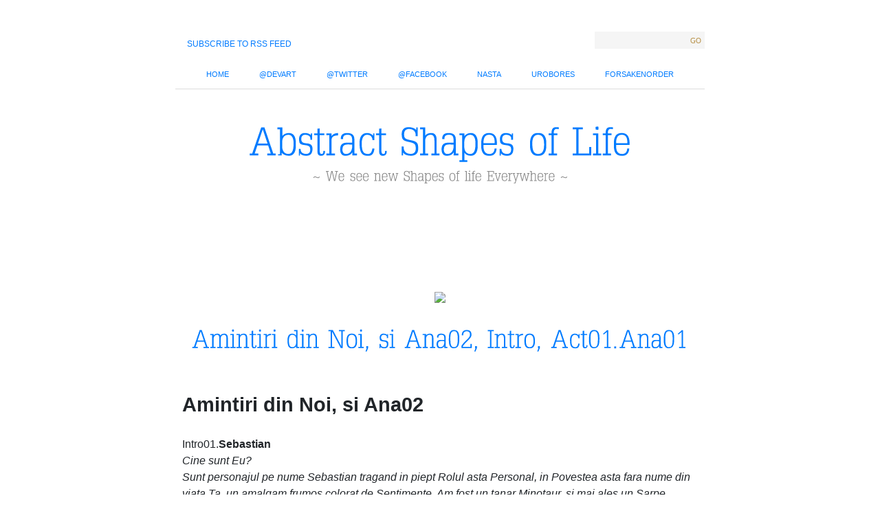

--- FILE ---
content_type: text/html; charset=UTF-8
request_url: https://claudelgfx.blogspot.com/
body_size: 74175
content:
<!DOCTYPE html>
<html xmlns='http://www.w3.org/1999/xhtml' xmlns:b='http://www.google.com/2005/gml/b' xmlns:data='http://www.google.com/2005/gml/data' xmlns:expr='http://www.google.com/2005/gml/expr'>
<head>
<link href='https://www.blogger.com/static/v1/widgets/55013136-widget_css_bundle.css' rel='stylesheet' type='text/css'/>
<meta content='text/html; charset=UTF-8' http-equiv='Content-Type'/>
<meta content='blogger' name='generator'/>
<link href='https://claudelgfx.blogspot.com/favicon.ico' rel='icon' type='image/x-icon'/>
<link href='http://claudelgfx.blogspot.com/' rel='canonical'/>
<link rel="alternate" type="application/atom+xml" title="Abstract Shapes of Life - Atom" href="https://claudelgfx.blogspot.com/feeds/posts/default" />
<link rel="alternate" type="application/rss+xml" title="Abstract Shapes of Life - RSS" href="https://claudelgfx.blogspot.com/feeds/posts/default?alt=rss" />
<link rel="service.post" type="application/atom+xml" title="Abstract Shapes of Life - Atom" href="https://www.blogger.com/feeds/3474438850970699118/posts/default" />
<!--Can't find substitution for tag [blog.ieCssRetrofitLinks]-->
<meta content='http://claudelgfx.blogspot.com/' property='og:url'/>
<meta content='Abstract Shapes of Life' property='og:title'/>
<meta content='~ We see new Shapes of Life Everywhere ~' property='og:description'/>
<title>Abstract Shapes of Life</title>
<style id='page-skin-1' type='text/css'><!--
/*
***************************************************
Blogger Template Style
***************************************************
Template Name  : Typominima | Blogger Template
Author         : Best Theme / vk bhardwaj
Author URI     : http://www.besttheme.net
Created Time   : 8:38am Tuesday (IST) - Time in India
Created Date   : 1/11/2010
***************************************************
Credit>css     : Blogsessive.com
***************************************************/
#navbar-iframe{display:none;}*{padding:0;margin:0}
/*----------------------------------------------------
{--------}  Generic  {--------}
----------------------------------------------------*/
body {
margin: 0 auto;
padding: 0;
font: normal normal 14px Palatino, "Palatino Linotype", Georgia, Times,  "Times New Roman", serif;
line-height: 22px;
color: #555;
background: #fff;
}
h1, h2, h3, h4, h5, h6 {
font-family: Palatino, "Palatino Linotype", Georgia, Times, "Times New Roman", serif;
font-weight: normal;
color: #777;
}
h1 { font-size: 44px; line-height: 66px; }
h2 { font-size: 36px; line-height: 54px; }
h3 { font-size: 28px; line-height: 42px; }
h4 { font-size: 24px; line-height: 36px; }
h5 { font-size: 18px; line-height: 27px; }
h6 { font-size: 16px; line-height: 24px; font-weight: bold; color: #999;}
a {
color: #ba954f;
text-decoration: none;
outline: 0;
}
a:hover { color: #dabc83; }
a img { border: 0; }
blockquote, q { quotes: none; }
blockquote:before,
blockquote:after,
q:before,
q:after {
content: '';
content: none;
}
table {
border-collapse: collapse;
border-spacing: 0;
}
#wrap { width: 770px; margin: 0 auto; padding: 30px 0;}
.clear  { clear: both; }
.left { float: left!important; }
.right { float: right!important; }
.mt40 { margin-top: 40px; }
/*----------------------------------------------------
{--------}  Header  {--------}
----------------------------------------------------*/
#header {
width: 770px;
background: url(https://lh3.googleusercontent.com/blogger_img_proxy/AEn0k_s_wXfWiPTqXxvlD6hjcIbumM_KBImGaWWFt4uWeyvu9j4LmoeyxYv-JYUE3NT-dhLtQ4ec9Zxa66Gl5TpRRdvldIPWy64Y4bn8Ln82fz1uaS1LPlQVfGN1xdUQJ8mPi50aDTk-tKO4WdMYGnklJpWfGtrcAzo=s0-d) no-repeat top center;
}
.rss-link { padding-top: 5px; }
.rss-link a {
padding-left: 17px;
background: url(https://lh3.googleusercontent.com/blogger_img_proxy/AEn0k_vYlAWhccEJ0Q6CmziRyUCcz74ZegBwfsssYsbSj5F94_SkYjehZGeY5bY-AoLIqQto_09ONkv3KaOf8z4dBLfiKdahEI6No9UdGb8JQhzyCqAk1ffvyBp0YD6Z5on0eH_NvImndWnMcPdDLhaMnA=s0-d) no-repeat center left;
font-size: 12px;
text-transform: uppercase;
}
#searchform {
margin: 0;
padding: 0;
background: #f5f5f5;
}
#searchform input {
width: 130px;
padding: 4px 5px;
font: normal normal 13px Palatino, "Palatino Linotype", Georgia, Times, "Times New Roman", serif;
color: #777;
background: none;
border: 0;
}
#searchform button {
padding: 3px 5px;
font: normal normal 11px Palatino, "Palatino Linotype", Georgia, Times, "Times New Roman", serif;
color: #ba954f;
text-transform: uppercase;
border: 0;
background: none;
cursor: pointer;
}
#searchform button:hover {
color: #dabc83;
}
/*----------------------------------------------------
{--------}  Header Newigation  {--------}
----------------------------------------------------*/
#nav {
margin-top: 12px;
border-bottom: 1px solid #ddd;
text-align: center;
}
#nav ul {
margin: 0;
padding: 0;
list-style: none;
text-align: center;
}
#nav ul li {
margin: 0 20px;
padding: 0;
display: inline;
font-size: 11px;
text-transform: uppercase;
position: relative;
text-align: left;
z-index: 900;
}
#nav ul li a {
padding: 13px 0 13px 0;
display: inline-block;
}
#nav ul li ul {
clear: both;
width: 170px;
left: -9999px;
margin: 0;
padding: 0;
top: 32px;
position: absolute;
background: #fff;
z-index: 1000;
text-align: left;
}
#nav ul li:hover ul {
left: -9px;
}
#nav li li {
display: block;
margin: 0;
padding: 0;
border-left: 1px solid #ddd;
border-right: 1px solid #ddd;
border-bottom: 1px solid #ddd;
font-size: 10px;
}
#nav li li a {
display: block;
padding: 3px 9px;
line-height: 16px;
}
/*----------------------------------------------------
{--------}  Sitename  {--------}
----------------------------------------------------*/
#sitename {
padding: 40px 0 110px 0;
text-align: center;
background: url(https://lh3.googleusercontent.com/blogger_img_proxy/AEn0k_tAu6zyhjf_qAnUtX8MBHN8GUGiz_-0Jgrja-7zfYsMGCVlcc-ATWlaeuGLQRGBg8Lsz30yIm9B3t4O-3QmwLnh6_XA0bmbMz0c7fgDWi8_rcC1p1Y6stOUcKshau8G6YskwNpOD39efNVm2w1qC38YCs57ier7=s0-d) no-repeat bottom center;
}
#sitename a {
font-size: 56px;
line-height: 70px;
}
#sitename span {
font-size: 20px;
line-height: 30px;
color: #888;
}
/*----------------------------------------------------
{--------}  Content  {--------}
----------------------------------------------------*/
#content {
width: 770px;
margin-top: 40px;
}
.archive-title {
display: block;
border-top: 1px dotted #ddd;
border-bottom: 1px dotted #ddd;
background: #f5f5f5;
text-align: center;
padding: 0;
margin: 0 0 40px 0;
}
.archive-title h5 {
margin: 5px 0 !important;
padding: 0!important;
}
/*----------------------------------------------------
{--------}  Post  {--------}
----------------------------------------------------*/
.post {
width: 770px;
padding-bottom: 65px;
margin-bottom: 40px;
background: url(https://lh3.googleusercontent.com/blogger_img_proxy/AEn0k_thJK7QQ8UPoPLazVW2Ig4CstIl5CuTYvioT0iP0NsPEXcOqT86OrOGIrEgRQeonvEtlbfYtGRypeGqkV2FrU4mn_b5wSNZ-pEYfivDIeSN4Y1TOpR6HW0ZfpSPjgp5Km4I2gG6-NO_cxkAFtWgPdamzxdn7Bbe=s0-d) no-repeat bottom center!important;
}
.post-title {
display: block;
padding-bottom: 20px;
margin: 20px 0 30px 0;
text-align: center;
background: url(https://lh3.googleusercontent.com/blogger_img_proxy/AEn0k_vr8THlj7fXOOaNuIBVbmhyClZ93DvtpKkk09nt-OF8BsKmOOq0fVWuV4VgzlxWgnNnk5AZ9ju8KDyysEFHCUQuuia_YT9vSR70VjcpMwtB51_V6yNtoJ9AiEkE8JGBXwyTPdBJsVTRGObaFk6me3jF96gea8eKXlzIpa8=s0-d) no-repeat bottom center;
}
.post-title h1,
.post-title h2 {
font-size: 36px;
line-height: 54px;
margin: 0;
padding: 0;
}
.post img{
float:left;
margin:10px 10px 10px 0px;
max-width:740px;
padding:10px;
background:url(https://blogger.googleusercontent.com/img/b/R29vZ2xl/AVvXsEjaJMotv37Q3e4UQ2gLiHIc7-2pvj3xob2eflgoxx0VzxGE_cCkbtwMjDpjUsxBRxSDX1dI0Al4jkQ3X028MRdlQFKPqX5Y5VxBEJ-2OjZ3GEDg4c7o0KhI_JGliTWqnFfhilXrkKuTdLSj/s1600/slidb.png) repeat-y;
border:1px solid #ddd;
}
/*----------------------------------------------------
{--------}  Post Content  {--------}
----------------------------------------------------*/
.post-content {
width: 490px;
float: left;
margin-left: 20px;
}
.full-width {
width: 730px!important;
font-size:15px;
}
.post-content h1,
.post-content h2,
.post-content h3,
.post-content h4 {
margin: 30px 0;
padding: 0;
}
.post-content h5,
.post-content h6 {
margin: 20px 0;
padding: 0;
}
.post-content a { text-decoration: underline; }
.post-content .intro {
font: italic normal 18px Georgia, Palatino, "Palatino Linotype", Times, "Times New Roman", serif;
line-height: 28px;
color: #888;
}
.post-content blockquote {
padding: 22px 20px 10px 20px;
margin: 20px 0;
font-size: 18px;
line-height: 28px;
color: #888;
background: url(https://lh3.googleusercontent.com/blogger_img_proxy/AEn0k_soFn-9HL-UzYCbIELaqHPXGNTBY_lWF5mLzzYFcQLk6MAxf0dJT7QIWk3jLigqQp-PTzEYx4Wh6Y466sdY9irz0ftNVpQ3B4S40EIRMi-7SZq6v2ZJ5_t-j-d9pdu1SsABRRtHRwMrort5Jy_PEoTaN3TOEg=s0-d) no-repeat top center;
border-bottom: 1px solid #ddd;
}
.post-content table.full-width { width: 100%!important; }
.post-content table th {
background: #eee;
padding: 10px 15px;
border-bottom: 1px solid #ddd;
font-size: 11px;
text-transform: uppercase;
text-align: left;
color: #888;
}
.post-content table td {
padding: 5px 15px;
border-bottom: 1px solid #ddd;
font-size: 14px;
text-align: left;
}
.post-content table tr:hover { background: #fafafa; }
.post-content table tr:hover td:hover { border-bottom: 1px solid #aaa; }
.alignright,
img.alignright {
display: block;
float: right;
margin-left: 20px;
margin-bottom: 10px;
}
.alignleft,
img.alignleft {
display: block;
float: left;
margin-right: 20px;
margin-bottom: 10px;
}
.aligncenter,
img.aligncenter {
margin-left: auto;
margin-right: auto;
display: block;
clear: both;
}
img.alignright,
img.alignleft,
img.aligncenter {
padding: 9px;
border: 1px solid #ddd;
}
.text-left {
text-align: left;
}
.text-right {
text-align: right;
}
.text-center {
text-align: center;
}
.pagination {
padding-top: 10px;
display: block;
font-size: 12px;
word-spacing: 5px;
border-top: 1px dotted #eee;
}
.pagination strong {
font-size: 11px;
text-transform: uppercase;
}
/*----------------------------------------------------
{--------}  Post Metas  {--------}
----------------------------------------------------*/
.post-metas {
width: 200px;
margin: 5px 20px 0 0;
float: right;
font-size: 11px;
}
.post-metas a:hover { text-decoration: underline; }
.post-metas dl {
padding: 5px 0 15px 0;
border-top: 1px solid #ddd;
background: url(https://lh3.googleusercontent.com/blogger_img_proxy/AEn0k_vr8THlj7fXOOaNuIBVbmhyClZ93DvtpKkk09nt-OF8BsKmOOq0fVWuV4VgzlxWgnNnk5AZ9ju8KDyysEFHCUQuuia_YT9vSR70VjcpMwtB51_V6yNtoJ9AiEkE8JGBXwyTPdBJsVTRGObaFk6me3jF96gea8eKXlzIpa8=s0-d) no-repeat bottom center;
}
.post-metas dl dt {
padding: 5px 10px 0 10px;
font-size: 10px;
text-transform: uppercase;
color: #999;
}
.post-metas dl dt span {
display: block;
border-bottom: 1px dotted #ddd;
}
.post-metas dl dd {
margin: 0;
padding: 3px 10px 5px 10px;
color: #777;
text-transform: uppercase;
line-height: 18px;
}
.post-metas dl dd.author-description {
width: 180px;
padding-top: 10px;
display: block;
overflow: hidden;
font-size: 12px;
text-transform: none;
}
.post-metas dl dd.author-description a.author-contact {
font-size: 11px;
text-transform: uppercase;
}
.post-metas dl dd.author-description img {
width: 50px;
height: 50px;
padding: 4px;
margin: 3px 10px 5px 0;
float: left;
background: #fff;
border: 1px solid #ddd;
}
/*----------------------------------------------------
{--------}  Page Newigation {--------}
----------------------------------------------------*/
.page-navigation {
width: 730px;
display: block;
padding: 0;
margin-left: auto;
margin-right: auto;
background: url(https://lh3.googleusercontent.com/blogger_img_proxy/AEn0k_vr8THlj7fXOOaNuIBVbmhyClZ93DvtpKkk09nt-OF8BsKmOOq0fVWuV4VgzlxWgnNnk5AZ9ju8KDyysEFHCUQuuia_YT9vSR70VjcpMwtB51_V6yNtoJ9AiEkE8JGBXwyTPdBJsVTRGObaFk6me3jF96gea8eKXlzIpa8=s0-d) no-repeat center center;
font-size: 11px;
text-transform: uppercase;
}
.page-navigation a { background: #fff; }
.page-navigation a:hover { text-decoration: underline; }
.page-navigation .left a {
border-right: 1px solid #ddd;
padding-right: 20px;
}
.page-navigation .right a {
border-left: 1px solid #ddd;
padding-left: 20px;
}
/*----------------------------------------------------
{--------}  Comment  {--------}
----------------------------------------------------*/
#commentsbox {
width:730px;
margin: 0px 30px 0px 20px;
}
h3#comments{
font-size:18px;
color:#34301D;
font-weight:bold;
padding:10px 0px ;
margin-top:10px;
font-family:Arial,Georgia,Century gothic,  sans-serif;
}
ol.commentlist {
margin:0px 0 0;
clear:both;
overflow:hidden;
list-style:none;
}
ol.commentlist li {
margin:5px 0;
line-height:18px;
padding:10px;
border:1px dashed #bbb;
}
ol.commentlist li .comment-author {
color:#00334F;
}
ol.commentlist li .comment-author a:link,ol.commentlist li .comment-author a:visited{
color:#00334F;
font-weight:bold;
text-decoration:none !important;
}
ol.commentlist li .comment-author .fn {
color:#00334F;
}
cite.fn{
color:#00334F;
font-style:normal;
}
ol.commentlist li .comment-author .avatar{
float:left;
border:1px solid #ddd;
background:#fff;
padding:3px;
margin-right:10px;
}
ol.commentlist li .comment-meta{
font-size:10px;
}
ol.commentlist li .comment-meta .commentmetadata{
color:#000;
}
ol.commentlist li .comment-meta a {
color:#94262a;
text-decoration:none !important;
}
ol.commentlist li p {
line-height:22px;
margin-top:5px;
color:#666;
font-size:12px;
}
ol.commentlist li .reply{
margin-top:10px;
font-size:10px;
width:42px;
height:28px;
text-indent:-9000px;
background:url(images/reply.png);
}
ol.commentlist li .reply a{
border:none;
text-decoration:none;
}
ol.commentlist li.odd {
}
ol.commentlist li.even {
}
ol.commentlist li ul.children {
list-style:none;
margin:1em 0 0;
text-indent:0;
}
ol.commentlist li ul.children li.depth-2 {
margin:0 0 0px 50px;
}
ol.commentlist li ul.children li.depth-3 {
margin:0 0 0px 50px;
}
ol.commentlist li ul.children li.depth-4 {
margin:0 0 0px 50px;
}
ol.commentlist li ul.children li.depth-5 {
margin:0 0 0px 50px;
}
.comment-nav{
padding:5px ;
height:20px;
}
.comment-nav a:link,.comment-nav a:visited{
color:#00608F;
}
.avatar-image-container {
float:right;
border:1px solid #dddddd;
background:#fff;
padding:3px;
height:32px;
width:32px;
}
.avatar-image-container img {
background:url(https://lh3.googleusercontent.com/blogger_img_proxy/AEn0k_v06LIoFCktmzT5X5IBLQoMNT363iVaxrNeCr4ECK7xbqrpTE071xy-p4dgeoMoc_VGGy2Jc_KPb4kyyHzazDcE7QDotuZdHgAJXcCgddas9MbuvXW9J4RVgFU=s0-d) no-repeat;
height:32px;
width:32px;
}
#respond{
padding:0px 0px ;
margin:10px 0px;
}
#respond h3 {
font-size:18px;
color:#34301D;
font-weight:bold;
padding:10px 0px ;
margin-top:10px;
font-family:Arial,Georgia,Century gothic,  sans-serif;
}
#commentform {
padding:10px 0px;
}
#commentform p{
margin:5px 0px ;
color:#444;
}
#respond label{
display:block;
padding:5px 0;
color:#444;
}
#respond  label small {
font-size:10px;
}
#respond input {
margin-bottom:10px;
padding:5px 5px;
margin:0 10px 10px 0;
background:#fff;
border:1px solid #ddd;
color:#555;
}
#commentform  input{
width:50%;
}
#respond  input#commentSubmit {
background:url(images/submit.png);
border:none;
color:#fff;
text-decoration:none;
display:block;
width:70px;
height:26px;
margin:10px 0px;
cursor:pointer;
}
textarea#comment{
border:none;
background:#fff;
border:1px solid #ddd;
width:70%;
margin:10px 0px 0px 0px;
padding:5px 5px;
color:#555;
}
/*----------------------------------------------------
{--------}  Widgets Area  {--------}
----------------------------------------------------*/
.widget-area {
margin-top: 70px;
padding: 25px 20px 30px 20px;
border-top: 1px solid #ddd;
background: url(https://lh3.googleusercontent.com/blogger_img_proxy/AEn0k_vr8THlj7fXOOaNuIBVbmhyClZ93DvtpKkk09nt-OF8BsKmOOq0fVWuV4VgzlxWgnNnk5AZ9ju8KDyysEFHCUQuuia_YT9vSR70VjcpMwtB51_V6yNtoJ9AiEkE8JGBXwyTPdBJsVTRGObaFk6me3jF96gea8eKXlzIpa8=s0-d) no-repeat bottom center;
}
.widgets-wrap {
width: 730px;
padding: 5px 0 10px 0;
overflow: hidden;
background: url(https://lh3.googleusercontent.com/blogger_img_proxy/AEn0k_tNmyF3DINhg4bkokY3_S3v1KEMgKx83rT-mHxS62iIW3x9kZTpbUeLM4W8zkIAeFE00wffjse4Lc1jmp75DE1fJFm3vWSoYUt8TLEw26eJMCqNLftPEcQ4O9qQsPOoXOb-riyvvhdWu2IFj7mg3A0ZCaWBU-0naw8=s0-d) repeat-y;
}
.footer-widget-box {
width: 210px;
float: left;
margin-right: 50px;
font-size: 12px;
}
#widget-box-3 { margin-right: 0; }
.footer-widget-box h2,
.footer-widget-box .widgettitle {
font-size: 24px;
line-height: 36px;
margin: 0 0 10px 0;
padding: 0;
}
.footer-widget-box ul {
margin: 0;
padding: 0;
list-style: none;
}
.footer-widget-box li {
margin: 0;
padding: 0;
}
.footer-widget-box ul ul {
border-top: 1px dotted #ddd;
}
.footer-widget-box li li {
border-bottom: 1px dotted #ddd;
}
.footer-widget-box ul ul {
border: 0;
margin-bottom: 5px;
}
.footer-widget-box li li li {
padding: 0 0 0 20px;
border: 0;
}
.footer-widget-box .widget {
margin-bottom: 30px;
}
.footer-widget-box .widget:last-child {
margin-bottom: 0!important;
}
/*----------------------------------------------------
{--------}  Footer {--------}
----------------------------------------------------*/
#footer {
font-size: 10px;
color: #999;
text-transform: uppercase;
line-height: 16px;
margin-top: 60px;
background: url(https://lh3.googleusercontent.com/blogger_img_proxy/AEn0k_snz4cv1VZaH_YWDExvAmoAAh5z2ZjsOtSJ8By1yQ57qdXPweoDqJDhscuY8qugr1Meeqm47xi8s3abAIdhJti-WcnFgTg5hINZHsQYW059StyTogHo0HUVQjUOUN7YE5ka_yDmpSQMVNiad80MkQiWSq3Am9U=s0-d) no-repeat center center;
padding: 11px 0;
}
#footer .right {
text-align: right;
}

--></style>
<script type='text/javascript'>
//<![CDATA[
/*!
 * jQuery JavaScript Library v1.4.3
 * http://jquery.com/
 *
 * Copyright 2010, John Resig
 * Dual licensed under the MIT or GPL Version 2 licenses.
 * http://jquery.org/license
 *
 * Includes Sizzle.js
 * http://sizzlejs.com/
 * Copyright 2010, The Dojo Foundation
 * Released under the MIT, BSD, and GPL Licenses.
 *
 * Date: Thu Oct 14 23:10:06 2010 -0400
 */
(function(E,A){function U(){return false}function ba(){return true}function ja(a,b,d){d[0].type=a;return c.event.handle.apply(b,d)}function Ga(a){var b,d,e=[],f=[],h,k,l,n,s,v,B,D;k=c.data(this,this.nodeType?"events":"__events__");if(typeof k==="function")k=k.events;if(!(a.liveFired===this||!k||!k.live||a.button&&a.type==="click")){if(a.namespace)D=RegExp("(^|\\.)"+a.namespace.split(".").join("\\.(?:.*\\.)?")+"(\\.|$)");a.liveFired=this;var H=k.live.slice(0);for(n=0;n<H.length;n++){k=H[n];k.origType.replace(X,
"")===a.type?f.push(k.selector):H.splice(n--,1)}f=c(a.target).closest(f,a.currentTarget);s=0;for(v=f.length;s<v;s++){B=f[s];for(n=0;n<H.length;n++){k=H[n];if(B.selector===k.selector&&(!D||D.test(k.namespace))){l=B.elem;h=null;if(k.preType==="mouseenter"||k.preType==="mouseleave"){a.type=k.preType;h=c(a.relatedTarget).closest(k.selector)[0]}if(!h||h!==l)e.push({elem:l,handleObj:k,level:B.level})}}}s=0;for(v=e.length;s<v;s++){f=e[s];if(d&&f.level>d)break;a.currentTarget=f.elem;a.data=f.handleObj.data;
a.handleObj=f.handleObj;D=f.handleObj.origHandler.apply(f.elem,arguments);if(D===false||a.isPropagationStopped()){d=f.level;if(D===false)b=false}}return b}}function Y(a,b){return(a&&a!=="*"?a+".":"")+b.replace(Ha,"`").replace(Ia,"&")}function ka(a,b,d){if(c.isFunction(b))return c.grep(a,function(f,h){return!!b.call(f,h,f)===d});else if(b.nodeType)return c.grep(a,function(f){return f===b===d});else if(typeof b==="string"){var e=c.grep(a,function(f){return f.nodeType===1});if(Ja.test(b))return c.filter(b,
e,!d);else b=c.filter(b,e)}return c.grep(a,function(f){return c.inArray(f,b)>=0===d})}function la(a,b){var d=0;b.each(function(){if(this.nodeName===(a[d]&&a[d].nodeName)){var e=c.data(a[d++]),f=c.data(this,e);if(e=e&&e.events){delete f.handle;f.events={};for(var h in e)for(var k in e[h])c.event.add(this,h,e[h][k],e[h][k].data)}}})}function Ka(a,b){b.src?c.ajax({url:b.src,async:false,dataType:"script"}):c.globalEval(b.text||b.textContent||b.innerHTML||"");b.parentNode&&b.parentNode.removeChild(b)}
function ma(a,b,d){var e=b==="width"?a.offsetWidth:a.offsetHeight;if(d==="border")return e;c.each(b==="width"?La:Ma,function(){d||(e-=parseFloat(c.css(a,"padding"+this))||0);if(d==="margin")e+=parseFloat(c.css(a,"margin"+this))||0;else e-=parseFloat(c.css(a,"border"+this+"Width"))||0});return e}function ca(a,b,d,e){if(c.isArray(b)&&b.length)c.each(b,function(f,h){d||Na.test(a)?e(a,h):ca(a+"["+(typeof h==="object"||c.isArray(h)?f:"")+"]",h,d,e)});else if(!d&&b!=null&&typeof b==="object")c.isEmptyObject(b)?
e(a,""):c.each(b,function(f,h){ca(a+"["+f+"]",h,d,e)});else e(a,b)}function S(a,b){var d={};c.each(na.concat.apply([],na.slice(0,b)),function(){d[this]=a});return d}function oa(a){if(!da[a]){var b=c("<"+a+">").appendTo("body"),d=b.css("display");b.remove();if(d==="none"||d==="")d="block";da[a]=d}return da[a]}function ea(a){return c.isWindow(a)?a:a.nodeType===9?a.defaultView||a.parentWindow:false}var u=E.document,c=function(){function a(){if(!b.isReady){try{u.documentElement.doScroll("left")}catch(i){setTimeout(a,
1);return}b.ready()}}var b=function(i,r){return new b.fn.init(i,r)},d=E.jQuery,e=E.$,f,h=/^(?:[^<]*(<[\w\W]+>)[^>]*$|#([\w\-]+)$)/,k=/\S/,l=/^\s+/,n=/\s+$/,s=/\W/,v=/\d/,B=/^<(\w+)\s*\/?>(?:<\/\1>)?$/,D=/^[\],:{}\s]*$/,H=/\\(?:["\\\/bfnrt]|u[0-9a-fA-F]{4})/g,w=/"[^"\\\n\r]*"|true|false|null|-?\d+(?:\.\d*)?(?:[eE][+\-]?\d+)?/g,G=/(?:^|:|,)(?:\s*\[)+/g,M=/(webkit)[ \/]([\w.]+)/,g=/(opera)(?:.*version)?[ \/]([\w.]+)/,j=/(msie) ([\w.]+)/,o=/(mozilla)(?:.*? rv:([\w.]+))?/,m=navigator.userAgent,p=false,
q=[],t,x=Object.prototype.toString,C=Object.prototype.hasOwnProperty,P=Array.prototype.push,N=Array.prototype.slice,R=String.prototype.trim,Q=Array.prototype.indexOf,L={};b.fn=b.prototype={init:function(i,r){var y,z,F;if(!i)return this;if(i.nodeType){this.context=this[0]=i;this.length=1;return this}if(i==="body"&&!r&&u.body){this.context=u;this[0]=u.body;this.selector="body";this.length=1;return this}if(typeof i==="string")if((y=h.exec(i))&&(y[1]||!r))if(y[1]){F=r?r.ownerDocument||r:u;if(z=B.exec(i))if(b.isPlainObject(r)){i=
[u.createElement(z[1])];b.fn.attr.call(i,r,true)}else i=[F.createElement(z[1])];else{z=b.buildFragment([y[1]],[F]);i=(z.cacheable?z.fragment.cloneNode(true):z.fragment).childNodes}return b.merge(this,i)}else{if((z=u.getElementById(y[2]))&&z.parentNode){if(z.id!==y[2])return f.find(i);this.length=1;this[0]=z}this.context=u;this.selector=i;return this}else if(!r&&!s.test(i)){this.selector=i;this.context=u;i=u.getElementsByTagName(i);return b.merge(this,i)}else return!r||r.jquery?(r||f).find(i):b(r).find(i);
else if(b.isFunction(i))return f.ready(i);if(i.selector!==A){this.selector=i.selector;this.context=i.context}return b.makeArray(i,this)},selector:"",jquery:"1.4.3",length:0,size:function(){return this.length},toArray:function(){return N.call(this,0)},get:function(i){return i==null?this.toArray():i<0?this.slice(i)[0]:this[i]},pushStack:function(i,r,y){var z=b();b.isArray(i)?P.apply(z,i):b.merge(z,i);z.prevObject=this;z.context=this.context;if(r==="find")z.selector=this.selector+(this.selector?" ":
"")+y;else if(r)z.selector=this.selector+"."+r+"("+y+")";return z},each:function(i,r){return b.each(this,i,r)},ready:function(i){b.bindReady();if(b.isReady)i.call(u,b);else q&&q.push(i);return this},eq:function(i){return i===-1?this.slice(i):this.slice(i,+i+1)},first:function(){return this.eq(0)},last:function(){return this.eq(-1)},slice:function(){return this.pushStack(N.apply(this,arguments),"slice",N.call(arguments).join(","))},map:function(i){return this.pushStack(b.map(this,function(r,y){return i.call(r,
y,r)}))},end:function(){return this.prevObject||b(null)},push:P,sort:[].sort,splice:[].splice};b.fn.init.prototype=b.fn;b.extend=b.fn.extend=function(){var i=arguments[0]||{},r=1,y=arguments.length,z=false,F,I,K,J,fa;if(typeof i==="boolean"){z=i;i=arguments[1]||{};r=2}if(typeof i!=="object"&&!b.isFunction(i))i={};if(y===r){i=this;--r}for(;r<y;r++)if((F=arguments[r])!=null)for(I in F){K=i[I];J=F[I];if(i!==J)if(z&&J&&(b.isPlainObject(J)||(fa=b.isArray(J)))){if(fa){fa=false;clone=K&&b.isArray(K)?K:[]}else clone=
K&&b.isPlainObject(K)?K:{};i[I]=b.extend(z,clone,J)}else if(J!==A)i[I]=J}return i};b.extend({noConflict:function(i){E.$=e;if(i)E.jQuery=d;return b},isReady:false,readyWait:1,ready:function(i){i===true&&b.readyWait--;if(!b.readyWait||i!==true&&!b.isReady){if(!u.body)return setTimeout(b.ready,1);b.isReady=true;if(!(i!==true&&--b.readyWait>0)){if(q){for(var r=0;i=q[r++];)i.call(u,b);q=null}b.fn.triggerHandler&&b(u).triggerHandler("ready")}}},bindReady:function(){if(!p){p=true;if(u.readyState==="complete")return setTimeout(b.ready,
1);if(u.addEventListener){u.addEventListener("DOMContentLoaded",t,false);E.addEventListener("load",b.ready,false)}else if(u.attachEvent){u.attachEvent("onreadystatechange",t);E.attachEvent("onload",b.ready);var i=false;try{i=E.frameElement==null}catch(r){}u.documentElement.doScroll&&i&&a()}}},isFunction:function(i){return b.type(i)==="function"},isArray:Array.isArray||function(i){return b.type(i)==="array"},isWindow:function(i){return i&&typeof i==="object"&&"setInterval"in i},isNaN:function(i){return i==
null||!v.test(i)||isNaN(i)},type:function(i){return i==null?String(i):L[x.call(i)]||"object"},isPlainObject:function(i){if(!i||b.type(i)!=="object"||i.nodeType||b.isWindow(i))return false;if(i.constructor&&!C.call(i,"constructor")&&!C.call(i.constructor.prototype,"isPrototypeOf"))return false;for(var r in i);return r===A||C.call(i,r)},isEmptyObject:function(i){for(var r in i)return false;return true},error:function(i){throw i;},parseJSON:function(i){if(typeof i!=="string"||!i)return null;i=b.trim(i);
if(D.test(i.replace(H,"@").replace(w,"]").replace(G,"")))return E.JSON&&E.JSON.parse?E.JSON.parse(i):(new Function("return "+i))();else b.error("Invalid JSON: "+i)},noop:function(){},globalEval:function(i){if(i&&k.test(i)){var r=u.getElementsByTagName("head")[0]||u.documentElement,y=u.createElement("script");y.type="text/javascript";if(b.support.scriptEval)y.appendChild(u.createTextNode(i));else y.text=i;r.insertBefore(y,r.firstChild);r.removeChild(y)}},nodeName:function(i,r){return i.nodeName&&i.nodeName.toUpperCase()===
r.toUpperCase()},each:function(i,r,y){var z,F=0,I=i.length,K=I===A||b.isFunction(i);if(y)if(K)for(z in i){if(r.apply(i[z],y)===false)break}else for(;F<I;){if(r.apply(i[F++],y)===false)break}else if(K)for(z in i){if(r.call(i[z],z,i[z])===false)break}else for(y=i[0];F<I&&r.call(y,F,y)!==false;y=i[++F]);return i},trim:R?function(i){return i==null?"":R.call(i)}:function(i){return i==null?"":i.toString().replace(l,"").replace(n,"")},makeArray:function(i,r){var y=r||[];if(i!=null){var z=b.type(i);i.length==
null||z==="string"||z==="function"||z==="regexp"||b.isWindow(i)?P.call(y,i):b.merge(y,i)}return y},inArray:function(i,r){if(r.indexOf)return r.indexOf(i);for(var y=0,z=r.length;y<z;y++)if(r[y]===i)return y;return-1},merge:function(i,r){var y=i.length,z=0;if(typeof r.length==="number")for(var F=r.length;z<F;z++)i[y++]=r[z];else for(;r[z]!==A;)i[y++]=r[z++];i.length=y;return i},grep:function(i,r,y){var z=[],F;y=!!y;for(var I=0,K=i.length;I<K;I++){F=!!r(i[I],I);y!==F&&z.push(i[I])}return z},map:function(i,
r,y){for(var z=[],F,I=0,K=i.length;I<K;I++){F=r(i[I],I,y);if(F!=null)z[z.length]=F}return z.concat.apply([],z)},guid:1,proxy:function(i,r,y){if(arguments.length===2)if(typeof r==="string"){y=i;i=y[r];r=A}else if(r&&!b.isFunction(r)){y=r;r=A}if(!r&&i)r=function(){return i.apply(y||this,arguments)};if(i)r.guid=i.guid=i.guid||r.guid||b.guid++;return r},access:function(i,r,y,z,F,I){var K=i.length;if(typeof r==="object"){for(var J in r)b.access(i,J,r[J],z,F,y);return i}if(y!==A){z=!I&&z&&b.isFunction(y);
for(J=0;J<K;J++)F(i[J],r,z?y.call(i[J],J,F(i[J],r)):y,I);return i}return K?F(i[0],r):A},now:function(){return(new Date).getTime()},uaMatch:function(i){i=i.toLowerCase();i=M.exec(i)||g.exec(i)||j.exec(i)||i.indexOf("compatible")<0&&o.exec(i)||[];return{browser:i[1]||"",version:i[2]||"0"}},browser:{}});b.each("Boolean Number String Function Array Date RegExp Object".split(" "),function(i,r){L["[object "+r+"]"]=r.toLowerCase()});m=b.uaMatch(m);if(m.browser){b.browser[m.browser]=true;b.browser.version=
m.version}if(b.browser.webkit)b.browser.safari=true;if(Q)b.inArray=function(i,r){return Q.call(r,i)};if(!/\s/.test("\u00a0")){l=/^[\s\xA0]+/;n=/[\s\xA0]+$/}f=b(u);if(u.addEventListener)t=function(){u.removeEventListener("DOMContentLoaded",t,false);b.ready()};else if(u.attachEvent)t=function(){if(u.readyState==="complete"){u.detachEvent("onreadystatechange",t);b.ready()}};return E.jQuery=E.$=b}();(function(){c.support={};var a=u.documentElement,b=u.createElement("script"),d=u.createElement("div"),
e="script"+c.now();d.style.display="none";d.innerHTML="   <link/><table></table><a href='/a' style='color:red;float:left;opacity:.55;'>a</a><input type='checkbox'/>";var f=d.getElementsByTagName("*"),h=d.getElementsByTagName("a")[0],k=u.createElement("select"),l=k.appendChild(u.createElement("option"));if(!(!f||!f.length||!h)){c.support={leadingWhitespace:d.firstChild.nodeType===3,tbody:!d.getElementsByTagName("tbody").length,htmlSerialize:!!d.getElementsByTagName("link").length,style:/red/.test(h.getAttribute("style")),
hrefNormalized:h.getAttribute("href")==="/a",opacity:/^0.55$/.test(h.style.opacity),cssFloat:!!h.style.cssFloat,checkOn:d.getElementsByTagName("input")[0].value==="on",optSelected:l.selected,optDisabled:false,checkClone:false,scriptEval:false,noCloneEvent:true,boxModel:null,inlineBlockNeedsLayout:false,shrinkWrapBlocks:false,reliableHiddenOffsets:true};k.disabled=true;c.support.optDisabled=!l.disabled;b.type="text/javascript";try{b.appendChild(u.createTextNode("window."+e+"=1;"))}catch(n){}a.insertBefore(b,
a.firstChild);if(E[e]){c.support.scriptEval=true;delete E[e]}a.removeChild(b);if(d.attachEvent&&d.fireEvent){d.attachEvent("onclick",function s(){c.support.noCloneEvent=false;d.detachEvent("onclick",s)});d.cloneNode(true).fireEvent("onclick")}d=u.createElement("div");d.innerHTML="<input type='radio' name='radiotest' checked='checked'/>";a=u.createDocumentFragment();a.appendChild(d.firstChild);c.support.checkClone=a.cloneNode(true).cloneNode(true).lastChild.checked;c(function(){var s=u.createElement("div");
s.style.width=s.style.paddingLeft="1px";u.body.appendChild(s);c.boxModel=c.support.boxModel=s.offsetWidth===2;if("zoom"in s.style){s.style.display="inline";s.style.zoom=1;c.support.inlineBlockNeedsLayout=s.offsetWidth===2;s.style.display="";s.innerHTML="<div style='width:4px;'></div>";c.support.shrinkWrapBlocks=s.offsetWidth!==2}s.innerHTML="<table><tr><td style='padding:0;display:none'></td><td>t</td></tr></table>";var v=s.getElementsByTagName("td");c.support.reliableHiddenOffsets=v[0].offsetHeight===
0;v[0].style.display="";v[1].style.display="none";c.support.reliableHiddenOffsets=c.support.reliableHiddenOffsets&&v[0].offsetHeight===0;s.innerHTML="";u.body.removeChild(s).style.display="none"});a=function(s){var v=u.createElement("div");s="on"+s;var B=s in v;if(!B){v.setAttribute(s,"return;");B=typeof v[s]==="function"}return B};c.support.submitBubbles=a("submit");c.support.changeBubbles=a("change");a=b=d=f=h=null}})();c.props={"for":"htmlFor","class":"className",readonly:"readOnly",maxlength:"maxLength",
cellspacing:"cellSpacing",rowspan:"rowSpan",colspan:"colSpan",tabindex:"tabIndex",usemap:"useMap",frameborder:"frameBorder"};var pa={},Oa=/^(?:\{.*\}|\[.*\])$/;c.extend({cache:{},uuid:0,expando:"jQuery"+c.now(),noData:{embed:true,object:"clsid:D27CDB6E-AE6D-11cf-96B8-444553540000",applet:true},data:function(a,b,d){if(c.acceptData(a)){a=a==E?pa:a;var e=a.nodeType,f=e?a[c.expando]:null,h=c.cache;if(!(e&&!f&&typeof b==="string"&&d===A)){if(e)f||(a[c.expando]=f=++c.uuid);else h=a;if(typeof b==="object")if(e)h[f]=
c.extend(h[f],b);else c.extend(h,b);else if(e&&!h[f])h[f]={};a=e?h[f]:h;if(d!==A)a[b]=d;return typeof b==="string"?a[b]:a}}},removeData:function(a,b){if(c.acceptData(a)){a=a==E?pa:a;var d=a.nodeType,e=d?a[c.expando]:a,f=c.cache,h=d?f[e]:e;if(b){if(h){delete h[b];d&&c.isEmptyObject(h)&&c.removeData(a)}}else if(d&&c.support.deleteExpando)delete a[c.expando];else if(a.removeAttribute)a.removeAttribute(c.expando);else if(d)delete f[e];else for(var k in a)delete a[k]}},acceptData:function(a){if(a.nodeName){var b=
c.noData[a.nodeName.toLowerCase()];if(b)return!(b===true||a.getAttribute("classid")!==b)}return true}});c.fn.extend({data:function(a,b){if(typeof a==="undefined")return this.length?c.data(this[0]):null;else if(typeof a==="object")return this.each(function(){c.data(this,a)});var d=a.split(".");d[1]=d[1]?"."+d[1]:"";if(b===A){var e=this.triggerHandler("getData"+d[1]+"!",[d[0]]);if(e===A&&this.length){e=c.data(this[0],a);if(e===A&&this[0].nodeType===1){e=this[0].getAttribute("data-"+a);if(typeof e===
"string")try{e=e==="true"?true:e==="false"?false:e==="null"?null:!c.isNaN(e)?parseFloat(e):Oa.test(e)?c.parseJSON(e):e}catch(f){}else e=A}}return e===A&&d[1]?this.data(d[0]):e}else return this.each(function(){var h=c(this),k=[d[0],b];h.triggerHandler("setData"+d[1]+"!",k);c.data(this,a,b);h.triggerHandler("changeData"+d[1]+"!",k)})},removeData:function(a){return this.each(function(){c.removeData(this,a)})}});c.extend({queue:function(a,b,d){if(a){b=(b||"fx")+"queue";var e=c.data(a,b);if(!d)return e||
[];if(!e||c.isArray(d))e=c.data(a,b,c.makeArray(d));else e.push(d);return e}},dequeue:function(a,b){b=b||"fx";var d=c.queue(a,b),e=d.shift();if(e==="inprogress")e=d.shift();if(e){b==="fx"&&d.unshift("inprogress");e.call(a,function(){c.dequeue(a,b)})}}});c.fn.extend({queue:function(a,b){if(typeof a!=="string"){b=a;a="fx"}if(b===A)return c.queue(this[0],a);return this.each(function(){var d=c.queue(this,a,b);a==="fx"&&d[0]!=="inprogress"&&c.dequeue(this,a)})},dequeue:function(a){return this.each(function(){c.dequeue(this,
a)})},delay:function(a,b){a=c.fx?c.fx.speeds[a]||a:a;b=b||"fx";return this.queue(b,function(){var d=this;setTimeout(function(){c.dequeue(d,b)},a)})},clearQueue:function(a){return this.queue(a||"fx",[])}});var qa=/[\n\t]/g,ga=/\s+/,Pa=/\r/g,Qa=/^(?:href|src|style)$/,Ra=/^(?:button|input)$/i,Sa=/^(?:button|input|object|select|textarea)$/i,Ta=/^a(?:rea)?$/i,ra=/^(?:radio|checkbox)$/i;c.fn.extend({attr:function(a,b){return c.access(this,a,b,true,c.attr)},removeAttr:function(a){return this.each(function(){c.attr(this,
a,"");this.nodeType===1&&this.removeAttribute(a)})},addClass:function(a){if(c.isFunction(a))return this.each(function(s){var v=c(this);v.addClass(a.call(this,s,v.attr("class")))});if(a&&typeof a==="string")for(var b=(a||"").split(ga),d=0,e=this.length;d<e;d++){var f=this[d];if(f.nodeType===1)if(f.className){for(var h=" "+f.className+" ",k=f.className,l=0,n=b.length;l<n;l++)if(h.indexOf(" "+b[l]+" ")<0)k+=" "+b[l];f.className=c.trim(k)}else f.className=a}return this},removeClass:function(a){if(c.isFunction(a))return this.each(function(n){var s=
c(this);s.removeClass(a.call(this,n,s.attr("class")))});if(a&&typeof a==="string"||a===A)for(var b=(a||"").split(ga),d=0,e=this.length;d<e;d++){var f=this[d];if(f.nodeType===1&&f.className)if(a){for(var h=(" "+f.className+" ").replace(qa," "),k=0,l=b.length;k<l;k++)h=h.replace(" "+b[k]+" "," ");f.className=c.trim(h)}else f.className=""}return this},toggleClass:function(a,b){var d=typeof a,e=typeof b==="boolean";if(c.isFunction(a))return this.each(function(f){var h=c(this);h.toggleClass(a.call(this,
f,h.attr("class"),b),b)});return this.each(function(){if(d==="string")for(var f,h=0,k=c(this),l=b,n=a.split(ga);f=n[h++];){l=e?l:!k.hasClass(f);k[l?"addClass":"removeClass"](f)}else if(d==="undefined"||d==="boolean"){this.className&&c.data(this,"__className__",this.className);this.className=this.className||a===false?"":c.data(this,"__className__")||""}})},hasClass:function(a){a=" "+a+" ";for(var b=0,d=this.length;b<d;b++)if((" "+this[b].className+" ").replace(qa," ").indexOf(a)>-1)return true;return false},
val:function(a){if(!arguments.length){var b=this[0];if(b){if(c.nodeName(b,"option")){var d=b.attributes.value;return!d||d.specified?b.value:b.text}if(c.nodeName(b,"select")){var e=b.selectedIndex;d=[];var f=b.options;b=b.type==="select-one";if(e<0)return null;var h=b?e:0;for(e=b?e+1:f.length;h<e;h++){var k=f[h];if(k.selected&&(c.support.optDisabled?!k.disabled:k.getAttribute("disabled")===null)&&(!k.parentNode.disabled||!c.nodeName(k.parentNode,"optgroup"))){a=c(k).val();if(b)return a;d.push(a)}}return d}if(ra.test(b.type)&&
!c.support.checkOn)return b.getAttribute("value")===null?"on":b.value;return(b.value||"").replace(Pa,"")}return A}var l=c.isFunction(a);return this.each(function(n){var s=c(this),v=a;if(this.nodeType===1){if(l)v=a.call(this,n,s.val());if(v==null)v="";else if(typeof v==="number")v+="";else if(c.isArray(v))v=c.map(v,function(D){return D==null?"":D+""});if(c.isArray(v)&&ra.test(this.type))this.checked=c.inArray(s.val(),v)>=0;else if(c.nodeName(this,"select")){var B=c.makeArray(v);c("option",this).each(function(){this.selected=
c.inArray(c(this).val(),B)>=0});if(!B.length)this.selectedIndex=-1}else this.value=v}})}});c.extend({attrFn:{val:true,css:true,html:true,text:true,data:true,width:true,height:true,offset:true},attr:function(a,b,d,e){if(!a||a.nodeType===3||a.nodeType===8)return A;if(e&&b in c.attrFn)return c(a)[b](d);e=a.nodeType!==1||!c.isXMLDoc(a);var f=d!==A;b=e&&c.props[b]||b;if(a.nodeType===1){var h=Qa.test(b);if((b in a||a[b]!==A)&&e&&!h){if(f){b==="type"&&Ra.test(a.nodeName)&&a.parentNode&&c.error("type property can't be changed");
if(d===null)a.nodeType===1&&a.removeAttribute(b);else a[b]=d}if(c.nodeName(a,"form")&&a.getAttributeNode(b))return a.getAttributeNode(b).nodeValue;if(b==="tabIndex")return(b=a.getAttributeNode("tabIndex"))&&b.specified?b.value:Sa.test(a.nodeName)||Ta.test(a.nodeName)&&a.href?0:A;return a[b]}if(!c.support.style&&e&&b==="style"){if(f)a.style.cssText=""+d;return a.style.cssText}f&&a.setAttribute(b,""+d);if(!a.attributes[b]&&a.hasAttribute&&!a.hasAttribute(b))return A;a=!c.support.hrefNormalized&&e&&
h?a.getAttribute(b,2):a.getAttribute(b);return a===null?A:a}}});var X=/\.(.*)$/,ha=/^(?:textarea|input|select)$/i,Ha=/\./g,Ia=/ /g,Ua=/[^\w\s.|`]/g,Va=function(a){return a.replace(Ua,"\\$&")},sa={focusin:0,focusout:0};c.event={add:function(a,b,d,e){if(!(a.nodeType===3||a.nodeType===8)){if(c.isWindow(a)&&a!==E&&!a.frameElement)a=E;if(d===false)d=U;var f,h;if(d.handler){f=d;d=f.handler}if(!d.guid)d.guid=c.guid++;if(h=c.data(a)){var k=a.nodeType?"events":"__events__",l=h[k],n=h.handle;if(typeof l===
"function"){n=l.handle;l=l.events}else if(!l){a.nodeType||(h[k]=h=function(){});h.events=l={}}if(!n)h.handle=n=function(){return typeof c!=="undefined"&&!c.event.triggered?c.event.handle.apply(n.elem,arguments):A};n.elem=a;b=b.split(" ");for(var s=0,v;k=b[s++];){h=f?c.extend({},f):{handler:d,data:e};if(k.indexOf(".")>-1){v=k.split(".");k=v.shift();h.namespace=v.slice(0).sort().join(".")}else{v=[];h.namespace=""}h.type=k;if(!h.guid)h.guid=d.guid;var B=l[k],D=c.event.special[k]||{};if(!B){B=l[k]=[];
if(!D.setup||D.setup.call(a,e,v,n)===false)if(a.addEventListener)a.addEventListener(k,n,false);else a.attachEvent&&a.attachEvent("on"+k,n)}if(D.add){D.add.call(a,h);if(!h.handler.guid)h.handler.guid=d.guid}B.push(h);c.event.global[k]=true}a=null}}},global:{},remove:function(a,b,d,e){if(!(a.nodeType===3||a.nodeType===8)){if(d===false)d=U;var f,h,k=0,l,n,s,v,B,D,H=a.nodeType?"events":"__events__",w=c.data(a),G=w&&w[H];if(w&&G){if(typeof G==="function"){w=G;G=G.events}if(b&&b.type){d=b.handler;b=b.type}if(!b||
typeof b==="string"&&b.charAt(0)==="."){b=b||"";for(f in G)c.event.remove(a,f+b)}else{for(b=b.split(" ");f=b[k++];){v=f;l=f.indexOf(".")<0;n=[];if(!l){n=f.split(".");f=n.shift();s=RegExp("(^|\\.)"+c.map(n.slice(0).sort(),Va).join("\\.(?:.*\\.)?")+"(\\.|$)")}if(B=G[f])if(d){v=c.event.special[f]||{};for(h=e||0;h<B.length;h++){D=B[h];if(d.guid===D.guid){if(l||s.test(D.namespace)){e==null&&B.splice(h--,1);v.remove&&v.remove.call(a,D)}if(e!=null)break}}if(B.length===0||e!=null&&B.length===1){if(!v.teardown||
v.teardown.call(a,n)===false)c.removeEvent(a,f,w.handle);delete G[f]}}else for(h=0;h<B.length;h++){D=B[h];if(l||s.test(D.namespace)){c.event.remove(a,v,D.handler,h);B.splice(h--,1)}}}if(c.isEmptyObject(G)){if(b=w.handle)b.elem=null;delete w.events;delete w.handle;if(typeof w==="function")c.removeData(a,H);else c.isEmptyObject(w)&&c.removeData(a)}}}}},trigger:function(a,b,d,e){var f=a.type||a;if(!e){a=typeof a==="object"?a[c.expando]?a:c.extend(c.Event(f),a):c.Event(f);if(f.indexOf("!")>=0){a.type=
f=f.slice(0,-1);a.exclusive=true}if(!d){a.stopPropagation();c.event.global[f]&&c.each(c.cache,function(){this.events&&this.events[f]&&c.event.trigger(a,b,this.handle.elem)})}if(!d||d.nodeType===3||d.nodeType===8)return A;a.result=A;a.target=d;b=c.makeArray(b);b.unshift(a)}a.currentTarget=d;(e=d.nodeType?c.data(d,"handle"):(c.data(d,"__events__")||{}).handle)&&e.apply(d,b);e=d.parentNode||d.ownerDocument;try{if(!(d&&d.nodeName&&c.noData[d.nodeName.toLowerCase()]))if(d["on"+f]&&d["on"+f].apply(d,b)===
false){a.result=false;a.preventDefault()}}catch(h){}if(!a.isPropagationStopped()&&e)c.event.trigger(a,b,e,true);else if(!a.isDefaultPrevented()){e=a.target;var k,l=f.replace(X,""),n=c.nodeName(e,"a")&&l==="click",s=c.event.special[l]||{};if((!s._default||s._default.call(d,a)===false)&&!n&&!(e&&e.nodeName&&c.noData[e.nodeName.toLowerCase()])){try{if(e[l]){if(k=e["on"+l])e["on"+l]=null;c.event.triggered=true;e[l]()}}catch(v){}if(k)e["on"+l]=k;c.event.triggered=false}}},handle:function(a){var b,d,e;
d=[];var f,h=c.makeArray(arguments);a=h[0]=c.event.fix(a||E.event);a.currentTarget=this;b=a.type.indexOf(".")<0&&!a.exclusive;if(!b){e=a.type.split(".");a.type=e.shift();d=e.slice(0).sort();e=RegExp("(^|\\.)"+d.join("\\.(?:.*\\.)?")+"(\\.|$)")}a.namespace=a.namespace||d.join(".");f=c.data(this,this.nodeType?"events":"__events__");if(typeof f==="function")f=f.events;d=(f||{})[a.type];if(f&&d){d=d.slice(0);f=0;for(var k=d.length;f<k;f++){var l=d[f];if(b||e.test(l.namespace)){a.handler=l.handler;a.data=
l.data;a.handleObj=l;l=l.handler.apply(this,h);if(l!==A){a.result=l;if(l===false){a.preventDefault();a.stopPropagation()}}if(a.isImmediatePropagationStopped())break}}}return a.result},props:"altKey attrChange attrName bubbles button cancelable charCode clientX clientY ctrlKey currentTarget data detail eventPhase fromElement handler keyCode layerX layerY metaKey newValue offsetX offsetY pageX pageY prevValue relatedNode relatedTarget screenX screenY shiftKey srcElement target toElement view wheelDelta which".split(" "),
fix:function(a){if(a[c.expando])return a;var b=a;a=c.Event(b);for(var d=this.props.length,e;d;){e=this.props[--d];a[e]=b[e]}if(!a.target)a.target=a.srcElement||u;if(a.target.nodeType===3)a.target=a.target.parentNode;if(!a.relatedTarget&&a.fromElement)a.relatedTarget=a.fromElement===a.target?a.toElement:a.fromElement;if(a.pageX==null&&a.clientX!=null){b=u.documentElement;d=u.body;a.pageX=a.clientX+(b&&b.scrollLeft||d&&d.scrollLeft||0)-(b&&b.clientLeft||d&&d.clientLeft||0);a.pageY=a.clientY+(b&&b.scrollTop||
d&&d.scrollTop||0)-(b&&b.clientTop||d&&d.clientTop||0)}if(a.which==null&&(a.charCode!=null||a.keyCode!=null))a.which=a.charCode!=null?a.charCode:a.keyCode;if(!a.metaKey&&a.ctrlKey)a.metaKey=a.ctrlKey;if(!a.which&&a.button!==A)a.which=a.button&1?1:a.button&2?3:a.button&4?2:0;return a},guid:1E8,proxy:c.proxy,special:{ready:{setup:c.bindReady,teardown:c.noop},live:{add:function(a){c.event.add(this,Y(a.origType,a.selector),c.extend({},a,{handler:Ga,guid:a.handler.guid}))},remove:function(a){c.event.remove(this,
Y(a.origType,a.selector),a)}},beforeunload:{setup:function(a,b,d){if(c.isWindow(this))this.onbeforeunload=d},teardown:function(a,b){if(this.onbeforeunload===b)this.onbeforeunload=null}}}};c.removeEvent=u.removeEventListener?function(a,b,d){a.removeEventListener&&a.removeEventListener(b,d,false)}:function(a,b,d){a.detachEvent&&a.detachEvent("on"+b,d)};c.Event=function(a){if(!this.preventDefault)return new c.Event(a);if(a&&a.type){this.originalEvent=a;this.type=a.type}else this.type=a;this.timeStamp=
c.now();this[c.expando]=true};c.Event.prototype={preventDefault:function(){this.isDefaultPrevented=ba;var a=this.originalEvent;if(a)if(a.preventDefault)a.preventDefault();else a.returnValue=false},stopPropagation:function(){this.isPropagationStopped=ba;var a=this.originalEvent;if(a){a.stopPropagation&&a.stopPropagation();a.cancelBubble=true}},stopImmediatePropagation:function(){this.isImmediatePropagationStopped=ba;this.stopPropagation()},isDefaultPrevented:U,isPropagationStopped:U,isImmediatePropagationStopped:U};
var ta=function(a){var b=a.relatedTarget;try{for(;b&&b!==this;)b=b.parentNode;if(b!==this){a.type=a.data;c.event.handle.apply(this,arguments)}}catch(d){}},ua=function(a){a.type=a.data;c.event.handle.apply(this,arguments)};c.each({mouseenter:"mouseover",mouseleave:"mouseout"},function(a,b){c.event.special[a]={setup:function(d){c.event.add(this,b,d&&d.selector?ua:ta,a)},teardown:function(d){c.event.remove(this,b,d&&d.selector?ua:ta)}}});if(!c.support.submitBubbles)c.event.special.submit={setup:function(){if(this.nodeName.toLowerCase()!==
"form"){c.event.add(this,"click.specialSubmit",function(a){var b=a.target,d=b.type;if((d==="submit"||d==="image")&&c(b).closest("form").length){a.liveFired=A;return ja("submit",this,arguments)}});c.event.add(this,"keypress.specialSubmit",function(a){var b=a.target,d=b.type;if((d==="text"||d==="password")&&c(b).closest("form").length&&a.keyCode===13){a.liveFired=A;return ja("submit",this,arguments)}})}else return false},teardown:function(){c.event.remove(this,".specialSubmit")}};if(!c.support.changeBubbles){var V,
va=function(a){var b=a.type,d=a.value;if(b==="radio"||b==="checkbox")d=a.checked;else if(b==="select-multiple")d=a.selectedIndex>-1?c.map(a.options,function(e){return e.selected}).join("-"):"";else if(a.nodeName.toLowerCase()==="select")d=a.selectedIndex;return d},Z=function(a,b){var d=a.target,e,f;if(!(!ha.test(d.nodeName)||d.readOnly)){e=c.data(d,"_change_data");f=va(d);if(a.type!=="focusout"||d.type!=="radio")c.data(d,"_change_data",f);if(!(e===A||f===e))if(e!=null||f){a.type="change";a.liveFired=
A;return c.event.trigger(a,b,d)}}};c.event.special.change={filters:{focusout:Z,beforedeactivate:Z,click:function(a){var b=a.target,d=b.type;if(d==="radio"||d==="checkbox"||b.nodeName.toLowerCase()==="select")return Z.call(this,a)},keydown:function(a){var b=a.target,d=b.type;if(a.keyCode===13&&b.nodeName.toLowerCase()!=="textarea"||a.keyCode===32&&(d==="checkbox"||d==="radio")||d==="select-multiple")return Z.call(this,a)},beforeactivate:function(a){a=a.target;c.data(a,"_change_data",va(a))}},setup:function(){if(this.type===
"file")return false;for(var a in V)c.event.add(this,a+".specialChange",V[a]);return ha.test(this.nodeName)},teardown:function(){c.event.remove(this,".specialChange");return ha.test(this.nodeName)}};V=c.event.special.change.filters;V.focus=V.beforeactivate}u.addEventListener&&c.each({focus:"focusin",blur:"focusout"},function(a,b){function d(e){e=c.event.fix(e);e.type=b;return c.event.trigger(e,null,e.target)}c.event.special[b]={setup:function(){sa[b]++===0&&u.addEventListener(a,d,true)},teardown:function(){--sa[b]===
0&&u.removeEventListener(a,d,true)}}});c.each(["bind","one"],function(a,b){c.fn[b]=function(d,e,f){if(typeof d==="object"){for(var h in d)this[b](h,e,d[h],f);return this}if(c.isFunction(e)||e===false){f=e;e=A}var k=b==="one"?c.proxy(f,function(n){c(this).unbind(n,k);return f.apply(this,arguments)}):f;if(d==="unload"&&b!=="one")this.one(d,e,f);else{h=0;for(var l=this.length;h<l;h++)c.event.add(this[h],d,k,e)}return this}});c.fn.extend({unbind:function(a,b){if(typeof a==="object"&&!a.preventDefault)for(var d in a)this.unbind(d,
a[d]);else{d=0;for(var e=this.length;d<e;d++)c.event.remove(this[d],a,b)}return this},delegate:function(a,b,d,e){return this.live(b,d,e,a)},undelegate:function(a,b,d){return arguments.length===0?this.unbind("live"):this.die(b,null,d,a)},trigger:function(a,b){return this.each(function(){c.event.trigger(a,b,this)})},triggerHandler:function(a,b){if(this[0]){var d=c.Event(a);d.preventDefault();d.stopPropagation();c.event.trigger(d,b,this[0]);return d.result}},toggle:function(a){for(var b=arguments,d=
1;d<b.length;)c.proxy(a,b[d++]);return this.click(c.proxy(a,function(e){var f=(c.data(this,"lastToggle"+a.guid)||0)%d;c.data(this,"lastToggle"+a.guid,f+1);e.preventDefault();return b[f].apply(this,arguments)||false}))},hover:function(a,b){return this.mouseenter(a).mouseleave(b||a)}});var wa={focus:"focusin",blur:"focusout",mouseenter:"mouseover",mouseleave:"mouseout"};c.each(["live","die"],function(a,b){c.fn[b]=function(d,e,f,h){var k,l=0,n,s,v=h||this.selector;h=h?this:c(this.context);if(typeof d===
"object"&&!d.preventDefault){for(k in d)h[b](k,e,d[k],v);return this}if(c.isFunction(e)){f=e;e=A}for(d=(d||"").split(" ");(k=d[l++])!=null;){n=X.exec(k);s="";if(n){s=n[0];k=k.replace(X,"")}if(k==="hover")d.push("mouseenter"+s,"mouseleave"+s);else{n=k;if(k==="focus"||k==="blur"){d.push(wa[k]+s);k+=s}else k=(wa[k]||k)+s;if(b==="live"){s=0;for(var B=h.length;s<B;s++)c.event.add(h[s],"live."+Y(k,v),{data:e,selector:v,handler:f,origType:k,origHandler:f,preType:n})}else h.unbind("live."+Y(k,v),f)}}return this}});
c.each("blur focus focusin focusout load resize scroll unload click dblclick mousedown mouseup mousemove mouseover mouseout mouseenter mouseleave change select submit keydown keypress keyup error".split(" "),function(a,b){c.fn[b]=function(d,e){if(e==null){e=d;d=null}return arguments.length>0?this.bind(b,d,e):this.trigger(b)};if(c.attrFn)c.attrFn[b]=true});E.attachEvent&&!E.addEventListener&&c(E).bind("unload",function(){for(var a in c.cache)if(c.cache[a].handle)try{c.event.remove(c.cache[a].handle.elem)}catch(b){}});
(function(){function a(g,j,o,m,p,q){p=0;for(var t=m.length;p<t;p++){var x=m[p];if(x){x=x[g];for(var C=false;x;){if(x.sizcache===o){C=m[x.sizset];break}if(x.nodeType===1&&!q){x.sizcache=o;x.sizset=p}if(x.nodeName.toLowerCase()===j){C=x;break}x=x[g]}m[p]=C}}}function b(g,j,o,m,p,q){p=0;for(var t=m.length;p<t;p++){var x=m[p];if(x){x=x[g];for(var C=false;x;){if(x.sizcache===o){C=m[x.sizset];break}if(x.nodeType===1){if(!q){x.sizcache=o;x.sizset=p}if(typeof j!=="string"){if(x===j){C=true;break}}else if(l.filter(j,
[x]).length>0){C=x;break}}x=x[g]}m[p]=C}}}var d=/((?:\((?:\([^()]+\)|[^()]+)+\)|\[(?:\[[^\[\]]*\]|['"][^'"]*['"]|[^\[\]'"]+)+\]|\\.|[^ >+~,(\[\\]+)+|[>+~])(\s*,\s*)?((?:.|\r|\n)*)/g,e=0,f=Object.prototype.toString,h=false,k=true;[0,0].sort(function(){k=false;return 0});var l=function(g,j,o,m){o=o||[];var p=j=j||u;if(j.nodeType!==1&&j.nodeType!==9)return[];if(!g||typeof g!=="string")return o;var q=[],t,x,C,P,N=true,R=l.isXML(j),Q=g,L;do{d.exec("");if(t=d.exec(Q)){Q=t[3];q.push(t[1]);if(t[2]){P=t[3];
break}}}while(t);if(q.length>1&&s.exec(g))if(q.length===2&&n.relative[q[0]])x=M(q[0]+q[1],j);else for(x=n.relative[q[0]]?[j]:l(q.shift(),j);q.length;){g=q.shift();if(n.relative[g])g+=q.shift();x=M(g,x)}else{if(!m&&q.length>1&&j.nodeType===9&&!R&&n.match.ID.test(q[0])&&!n.match.ID.test(q[q.length-1])){t=l.find(q.shift(),j,R);j=t.expr?l.filter(t.expr,t.set)[0]:t.set[0]}if(j){t=m?{expr:q.pop(),set:D(m)}:l.find(q.pop(),q.length===1&&(q[0]==="~"||q[0]==="+")&&j.parentNode?j.parentNode:j,R);x=t.expr?l.filter(t.expr,
t.set):t.set;if(q.length>0)C=D(x);else N=false;for(;q.length;){t=L=q.pop();if(n.relative[L])t=q.pop();else L="";if(t==null)t=j;n.relative[L](C,t,R)}}else C=[]}C||(C=x);C||l.error(L||g);if(f.call(C)==="[object Array]")if(N)if(j&&j.nodeType===1)for(g=0;C[g]!=null;g++){if(C[g]&&(C[g]===true||C[g].nodeType===1&&l.contains(j,C[g])))o.push(x[g])}else for(g=0;C[g]!=null;g++)C[g]&&C[g].nodeType===1&&o.push(x[g]);else o.push.apply(o,C);else D(C,o);if(P){l(P,p,o,m);l.uniqueSort(o)}return o};l.uniqueSort=function(g){if(w){h=
k;g.sort(w);if(h)for(var j=1;j<g.length;j++)g[j]===g[j-1]&&g.splice(j--,1)}return g};l.matches=function(g,j){return l(g,null,null,j)};l.matchesSelector=function(g,j){return l(j,null,null,[g]).length>0};l.find=function(g,j,o){var m;if(!g)return[];for(var p=0,q=n.order.length;p<q;p++){var t=n.order[p],x;if(x=n.leftMatch[t].exec(g)){var C=x[1];x.splice(1,1);if(C.substr(C.length-1)!=="\\"){x[1]=(x[1]||"").replace(/\\/g,"");m=n.find[t](x,j,o);if(m!=null){g=g.replace(n.match[t],"");break}}}}m||(m=j.getElementsByTagName("*"));
return{set:m,expr:g}};l.filter=function(g,j,o,m){for(var p=g,q=[],t=j,x,C,P=j&&j[0]&&l.isXML(j[0]);g&&j.length;){for(var N in n.filter)if((x=n.leftMatch[N].exec(g))!=null&&x[2]){var R=n.filter[N],Q,L;L=x[1];C=false;x.splice(1,1);if(L.substr(L.length-1)!=="\\"){if(t===q)q=[];if(n.preFilter[N])if(x=n.preFilter[N](x,t,o,q,m,P)){if(x===true)continue}else C=Q=true;if(x)for(var i=0;(L=t[i])!=null;i++)if(L){Q=R(L,x,i,t);var r=m^!!Q;if(o&&Q!=null)if(r)C=true;else t[i]=false;else if(r){q.push(L);C=true}}if(Q!==
A){o||(t=q);g=g.replace(n.match[N],"");if(!C)return[];break}}}if(g===p)if(C==null)l.error(g);else break;p=g}return t};l.error=function(g){throw"Syntax error, unrecognized expression: "+g;};var n=l.selectors={order:["ID","NAME","TAG"],match:{ID:/#((?:[\w\u00c0-\uFFFF\-]|\\.)+)/,CLASS:/\.((?:[\w\u00c0-\uFFFF\-]|\\.)+)/,NAME:/\[name=['"]*((?:[\w\u00c0-\uFFFF\-]|\\.)+)['"]*\]/,ATTR:/\[\s*((?:[\w\u00c0-\uFFFF\-]|\\.)+)\s*(?:(\S?=)\s*(['"]*)(.*?)\3|)\s*\]/,TAG:/^((?:[\w\u00c0-\uFFFF\*\-]|\\.)+)/,CHILD:/:(only|nth|last|first)-child(?:\((even|odd|[\dn+\-]*)\))?/,
POS:/:(nth|eq|gt|lt|first|last|even|odd)(?:\((\d*)\))?(?=[^\-]|$)/,PSEUDO:/:((?:[\w\u00c0-\uFFFF\-]|\\.)+)(?:\((['"]?)((?:\([^\)]+\)|[^\(\)]*)+)\2\))?/},leftMatch:{},attrMap:{"class":"className","for":"htmlFor"},attrHandle:{href:function(g){return g.getAttribute("href")}},relative:{"+":function(g,j){var o=typeof j==="string",m=o&&!/\W/.test(j);o=o&&!m;if(m)j=j.toLowerCase();m=0;for(var p=g.length,q;m<p;m++)if(q=g[m]){for(;(q=q.previousSibling)&&q.nodeType!==1;);g[m]=o||q&&q.nodeName.toLowerCase()===
j?q||false:q===j}o&&l.filter(j,g,true)},">":function(g,j){var o=typeof j==="string",m,p=0,q=g.length;if(o&&!/\W/.test(j))for(j=j.toLowerCase();p<q;p++){if(m=g[p]){o=m.parentNode;g[p]=o.nodeName.toLowerCase()===j?o:false}}else{for(;p<q;p++)if(m=g[p])g[p]=o?m.parentNode:m.parentNode===j;o&&l.filter(j,g,true)}},"":function(g,j,o){var m=e++,p=b,q;if(typeof j==="string"&&!/\W/.test(j)){q=j=j.toLowerCase();p=a}p("parentNode",j,m,g,q,o)},"~":function(g,j,o){var m=e++,p=b,q;if(typeof j==="string"&&!/\W/.test(j)){q=
j=j.toLowerCase();p=a}p("previousSibling",j,m,g,q,o)}},find:{ID:function(g,j,o){if(typeof j.getElementById!=="undefined"&&!o)return(g=j.getElementById(g[1]))&&g.parentNode?[g]:[]},NAME:function(g,j){if(typeof j.getElementsByName!=="undefined"){for(var o=[],m=j.getElementsByName(g[1]),p=0,q=m.length;p<q;p++)m[p].getAttribute("name")===g[1]&&o.push(m[p]);return o.length===0?null:o}},TAG:function(g,j){return j.getElementsByTagName(g[1])}},preFilter:{CLASS:function(g,j,o,m,p,q){g=" "+g[1].replace(/\\/g,
"")+" ";if(q)return g;q=0;for(var t;(t=j[q])!=null;q++)if(t)if(p^(t.className&&(" "+t.className+" ").replace(/[\t\n]/g," ").indexOf(g)>=0))o||m.push(t);else if(o)j[q]=false;return false},ID:function(g){return g[1].replace(/\\/g,"")},TAG:function(g){return g[1].toLowerCase()},CHILD:function(g){if(g[1]==="nth"){var j=/(-?)(\d*)n((?:\+|-)?\d*)/.exec(g[2]==="even"&&"2n"||g[2]==="odd"&&"2n+1"||!/\D/.test(g[2])&&"0n+"+g[2]||g[2]);g[2]=j[1]+(j[2]||1)-0;g[3]=j[3]-0}g[0]=e++;return g},ATTR:function(g,j,o,
m,p,q){j=g[1].replace(/\\/g,"");if(!q&&n.attrMap[j])g[1]=n.attrMap[j];if(g[2]==="~=")g[4]=" "+g[4]+" ";return g},PSEUDO:function(g,j,o,m,p){if(g[1]==="not")if((d.exec(g[3])||"").length>1||/^\w/.test(g[3]))g[3]=l(g[3],null,null,j);else{g=l.filter(g[3],j,o,true^p);o||m.push.apply(m,g);return false}else if(n.match.POS.test(g[0])||n.match.CHILD.test(g[0]))return true;return g},POS:function(g){g.unshift(true);return g}},filters:{enabled:function(g){return g.disabled===false&&g.type!=="hidden"},disabled:function(g){return g.disabled===
true},checked:function(g){return g.checked===true},selected:function(g){return g.selected===true},parent:function(g){return!!g.firstChild},empty:function(g){return!g.firstChild},has:function(g,j,o){return!!l(o[3],g).length},header:function(g){return/h\d/i.test(g.nodeName)},text:function(g){return"text"===g.type},radio:function(g){return"radio"===g.type},checkbox:function(g){return"checkbox"===g.type},file:function(g){return"file"===g.type},password:function(g){return"password"===g.type},submit:function(g){return"submit"===
g.type},image:function(g){return"image"===g.type},reset:function(g){return"reset"===g.type},button:function(g){return"button"===g.type||g.nodeName.toLowerCase()==="button"},input:function(g){return/input|select|textarea|button/i.test(g.nodeName)}},setFilters:{first:function(g,j){return j===0},last:function(g,j,o,m){return j===m.length-1},even:function(g,j){return j%2===0},odd:function(g,j){return j%2===1},lt:function(g,j,o){return j<o[3]-0},gt:function(g,j,o){return j>o[3]-0},nth:function(g,j,o){return o[3]-
0===j},eq:function(g,j,o){return o[3]-0===j}},filter:{PSEUDO:function(g,j,o,m){var p=j[1],q=n.filters[p];if(q)return q(g,o,j,m);else if(p==="contains")return(g.textContent||g.innerText||l.getText([g])||"").indexOf(j[3])>=0;else if(p==="not"){j=j[3];o=0;for(m=j.length;o<m;o++)if(j[o]===g)return false;return true}else l.error("Syntax error, unrecognized expression: "+p)},CHILD:function(g,j){var o=j[1],m=g;switch(o){case "only":case "first":for(;m=m.previousSibling;)if(m.nodeType===1)return false;if(o===
"first")return true;m=g;case "last":for(;m=m.nextSibling;)if(m.nodeType===1)return false;return true;case "nth":o=j[2];var p=j[3];if(o===1&&p===0)return true;var q=j[0],t=g.parentNode;if(t&&(t.sizcache!==q||!g.nodeIndex)){var x=0;for(m=t.firstChild;m;m=m.nextSibling)if(m.nodeType===1)m.nodeIndex=++x;t.sizcache=q}m=g.nodeIndex-p;return o===0?m===0:m%o===0&&m/o>=0}},ID:function(g,j){return g.nodeType===1&&g.getAttribute("id")===j},TAG:function(g,j){return j==="*"&&g.nodeType===1||g.nodeName.toLowerCase()===
j},CLASS:function(g,j){return(" "+(g.className||g.getAttribute("class"))+" ").indexOf(j)>-1},ATTR:function(g,j){var o=j[1];o=n.attrHandle[o]?n.attrHandle[o](g):g[o]!=null?g[o]:g.getAttribute(o);var m=o+"",p=j[2],q=j[4];return o==null?p==="!=":p==="="?m===q:p==="*="?m.indexOf(q)>=0:p==="~="?(" "+m+" ").indexOf(q)>=0:!q?m&&o!==false:p==="!="?m!==q:p==="^="?m.indexOf(q)===0:p==="$="?m.substr(m.length-q.length)===q:p==="|="?m===q||m.substr(0,q.length+1)===q+"-":false},POS:function(g,j,o,m){var p=n.setFilters[j[2]];
if(p)return p(g,o,j,m)}}},s=n.match.POS,v=function(g,j){return"\\"+(j-0+1)},B;for(B in n.match){n.match[B]=RegExp(n.match[B].source+/(?![^\[]*\])(?![^\(]*\))/.source);n.leftMatch[B]=RegExp(/(^(?:.|\r|\n)*?)/.source+n.match[B].source.replace(/\\(\d+)/g,v))}var D=function(g,j){g=Array.prototype.slice.call(g,0);if(j){j.push.apply(j,g);return j}return g};try{Array.prototype.slice.call(u.documentElement.childNodes,0)}catch(H){D=function(g,j){var o=j||[],m=0;if(f.call(g)==="[object Array]")Array.prototype.push.apply(o,
g);else if(typeof g.length==="number")for(var p=g.length;m<p;m++)o.push(g[m]);else for(;g[m];m++)o.push(g[m]);return o}}var w,G;if(u.documentElement.compareDocumentPosition)w=function(g,j){if(g===j){h=true;return 0}if(!g.compareDocumentPosition||!j.compareDocumentPosition)return g.compareDocumentPosition?-1:1;return g.compareDocumentPosition(j)&4?-1:1};else{w=function(g,j){var o=[],m=[],p=g.parentNode,q=j.parentNode,t=p;if(g===j){h=true;return 0}else if(p===q)return G(g,j);else if(p){if(!q)return 1}else return-1;
for(;t;){o.unshift(t);t=t.parentNode}for(t=q;t;){m.unshift(t);t=t.parentNode}p=o.length;q=m.length;for(t=0;t<p&&t<q;t++)if(o[t]!==m[t])return G(o[t],m[t]);return t===p?G(g,m[t],-1):G(o[t],j,1)};G=function(g,j,o){if(g===j)return o;for(g=g.nextSibling;g;){if(g===j)return-1;g=g.nextSibling}return 1}}l.getText=function(g){for(var j="",o,m=0;g[m];m++){o=g[m];if(o.nodeType===3||o.nodeType===4)j+=o.nodeValue;else if(o.nodeType!==8)j+=l.getText(o.childNodes)}return j};(function(){var g=u.createElement("div"),
j="script"+(new Date).getTime();g.innerHTML="<a name='"+j+"'/>";var o=u.documentElement;o.insertBefore(g,o.firstChild);if(u.getElementById(j)){n.find.ID=function(m,p,q){if(typeof p.getElementById!=="undefined"&&!q)return(p=p.getElementById(m[1]))?p.id===m[1]||typeof p.getAttributeNode!=="undefined"&&p.getAttributeNode("id").nodeValue===m[1]?[p]:A:[]};n.filter.ID=function(m,p){var q=typeof m.getAttributeNode!=="undefined"&&m.getAttributeNode("id");return m.nodeType===1&&q&&q.nodeValue===p}}o.removeChild(g);
o=g=null})();(function(){var g=u.createElement("div");g.appendChild(u.createComment(""));if(g.getElementsByTagName("*").length>0)n.find.TAG=function(j,o){var m=o.getElementsByTagName(j[1]);if(j[1]==="*"){for(var p=[],q=0;m[q];q++)m[q].nodeType===1&&p.push(m[q]);m=p}return m};g.innerHTML="<a href='#'></a>";if(g.firstChild&&typeof g.firstChild.getAttribute!=="undefined"&&g.firstChild.getAttribute("href")!=="#")n.attrHandle.href=function(j){return j.getAttribute("href",2)};g=null})();u.querySelectorAll&&
function(){var g=l,j=u.createElement("div");j.innerHTML="<p class='TEST'></p>";if(!(j.querySelectorAll&&j.querySelectorAll(".TEST").length===0)){l=function(m,p,q,t){p=p||u;if(!t&&!l.isXML(p))if(p.nodeType===9)try{return D(p.querySelectorAll(m),q)}catch(x){}else if(p.nodeType===1&&p.nodeName.toLowerCase()!=="object"){var C=p.id,P=p.id="__sizzle__";try{return D(p.querySelectorAll("#"+P+" "+m),q)}catch(N){}finally{if(C)p.id=C;else p.removeAttribute("id")}}return g(m,p,q,t)};for(var o in g)l[o]=g[o];
j=null}}();(function(){var g=u.documentElement,j=g.matchesSelector||g.mozMatchesSelector||g.webkitMatchesSelector||g.msMatchesSelector,o=false;try{j.call(u.documentElement,":sizzle")}catch(m){o=true}if(j)l.matchesSelector=function(p,q){try{if(o||!n.match.PSEUDO.test(q))return j.call(p,q)}catch(t){}return l(q,null,null,[p]).length>0}})();(function(){var g=u.createElement("div");g.innerHTML="<div class='test e'></div><div class='test'></div>";if(!(!g.getElementsByClassName||g.getElementsByClassName("e").length===
0)){g.lastChild.className="e";if(g.getElementsByClassName("e").length!==1){n.order.splice(1,0,"CLASS");n.find.CLASS=function(j,o,m){if(typeof o.getElementsByClassName!=="undefined"&&!m)return o.getElementsByClassName(j[1])};g=null}}})();l.contains=u.documentElement.contains?function(g,j){return g!==j&&(g.contains?g.contains(j):true)}:function(g,j){return!!(g.compareDocumentPosition(j)&16)};l.isXML=function(g){return(g=(g?g.ownerDocument||g:0).documentElement)?g.nodeName!=="HTML":false};var M=function(g,
j){for(var o=[],m="",p,q=j.nodeType?[j]:j;p=n.match.PSEUDO.exec(g);){m+=p[0];g=g.replace(n.match.PSEUDO,"")}g=n.relative[g]?g+"*":g;p=0;for(var t=q.length;p<t;p++)l(g,q[p],o);return l.filter(m,o)};c.find=l;c.expr=l.selectors;c.expr[":"]=c.expr.filters;c.unique=l.uniqueSort;c.text=l.getText;c.isXMLDoc=l.isXML;c.contains=l.contains})();var Wa=/Until$/,Xa=/^(?:parents|prevUntil|prevAll)/,Ya=/,/,Ja=/^.[^:#\[\.,]*$/,Za=Array.prototype.slice,$a=c.expr.match.POS;c.fn.extend({find:function(a){for(var b=this.pushStack("",
"find",a),d=0,e=0,f=this.length;e<f;e++){d=b.length;c.find(a,this[e],b);if(e>0)for(var h=d;h<b.length;h++)for(var k=0;k<d;k++)if(b[k]===b[h]){b.splice(h--,1);break}}return b},has:function(a){var b=c(a);return this.filter(function(){for(var d=0,e=b.length;d<e;d++)if(c.contains(this,b[d]))return true})},not:function(a){return this.pushStack(ka(this,a,false),"not",a)},filter:function(a){return this.pushStack(ka(this,a,true),"filter",a)},is:function(a){return!!a&&c.filter(a,this).length>0},closest:function(a,
b){var d=[],e,f,h=this[0];if(c.isArray(a)){var k={},l,n=1;if(h&&a.length){e=0;for(f=a.length;e<f;e++){l=a[e];k[l]||(k[l]=c.expr.match.POS.test(l)?c(l,b||this.context):l)}for(;h&&h.ownerDocument&&h!==b;){for(l in k){e=k[l];if(e.jquery?e.index(h)>-1:c(h).is(e))d.push({selector:l,elem:h,level:n})}h=h.parentNode;n++}}return d}k=$a.test(a)?c(a,b||this.context):null;e=0;for(f=this.length;e<f;e++)for(h=this[e];h;)if(k?k.index(h)>-1:c.find.matchesSelector(h,a)){d.push(h);break}else{h=h.parentNode;if(!h||
!h.ownerDocument||h===b)break}d=d.length>1?c.unique(d):d;return this.pushStack(d,"closest",a)},index:function(a){if(!a||typeof a==="string")return c.inArray(this[0],a?c(a):this.parent().children());return c.inArray(a.jquery?a[0]:a,this)},add:function(a,b){var d=typeof a==="string"?c(a,b||this.context):c.makeArray(a),e=c.merge(this.get(),d);return this.pushStack(!d[0]||!d[0].parentNode||d[0].parentNode.nodeType===11||!e[0]||!e[0].parentNode||e[0].parentNode.nodeType===11?e:c.unique(e))},andSelf:function(){return this.add(this.prevObject)}});
c.each({parent:function(a){return(a=a.parentNode)&&a.nodeType!==11?a:null},parents:function(a){return c.dir(a,"parentNode")},parentsUntil:function(a,b,d){return c.dir(a,"parentNode",d)},next:function(a){return c.nth(a,2,"nextSibling")},prev:function(a){return c.nth(a,2,"previousSibling")},nextAll:function(a){return c.dir(a,"nextSibling")},prevAll:function(a){return c.dir(a,"previousSibling")},nextUntil:function(a,b,d){return c.dir(a,"nextSibling",d)},prevUntil:function(a,b,d){return c.dir(a,"previousSibling",
d)},siblings:function(a){return c.sibling(a.parentNode.firstChild,a)},children:function(a){return c.sibling(a.firstChild)},contents:function(a){return c.nodeName(a,"iframe")?a.contentDocument||a.contentWindow.document:c.makeArray(a.childNodes)}},function(a,b){c.fn[a]=function(d,e){var f=c.map(this,b,d);Wa.test(a)||(e=d);if(e&&typeof e==="string")f=c.filter(e,f);f=this.length>1?c.unique(f):f;if((this.length>1||Ya.test(e))&&Xa.test(a))f=f.reverse();return this.pushStack(f,a,Za.call(arguments).join(","))}});
c.extend({filter:function(a,b,d){if(d)a=":not("+a+")";return b.length===1?c.find.matchesSelector(b[0],a)?[b[0]]:[]:c.find.matches(a,b)},dir:function(a,b,d){var e=[];for(a=a[b];a&&a.nodeType!==9&&(d===A||a.nodeType!==1||!c(a).is(d));){a.nodeType===1&&e.push(a);a=a[b]}return e},nth:function(a,b,d){b=b||1;for(var e=0;a;a=a[d])if(a.nodeType===1&&++e===b)break;return a},sibling:function(a,b){for(var d=[];a;a=a.nextSibling)a.nodeType===1&&a!==b&&d.push(a);return d}});var xa=/ jQuery\d+="(?:\d+|null)"/g,
$=/^\s+/,ya=/<(?!area|br|col|embed|hr|img|input|link|meta|param)(([\w:]+)[^>]*)\/>/ig,za=/<([\w:]+)/,ab=/<tbody/i,bb=/<|&#?\w+;/,Aa=/<(?:script|object|embed|option|style)/i,Ba=/checked\s*(?:[^=]|=\s*.checked.)/i,cb=/\=([^="'>\s]+\/)>/g,O={option:[1,"<select multiple='multiple'>","</select>"],legend:[1,"<fieldset>","</fieldset>"],thead:[1,"<table>","</table>"],tr:[2,"<table><tbody>","</tbody></table>"],td:[3,"<table><tbody><tr>","</tr></tbody></table>"],col:[2,"<table><tbody></tbody><colgroup>","</colgroup></table>"],
area:[1,"<map>","</map>"],_default:[0,"",""]};O.optgroup=O.option;O.tbody=O.tfoot=O.colgroup=O.caption=O.thead;O.th=O.td;if(!c.support.htmlSerialize)O._default=[1,"div<div>","</div>"];c.fn.extend({text:function(a){if(c.isFunction(a))return this.each(function(b){var d=c(this);d.text(a.call(this,b,d.text()))});if(typeof a!=="object"&&a!==A)return this.empty().append((this[0]&&this[0].ownerDocument||u).createTextNode(a));return c.text(this)},wrapAll:function(a){if(c.isFunction(a))return this.each(function(d){c(this).wrapAll(a.call(this,
d))});if(this[0]){var b=c(a,this[0].ownerDocument).eq(0).clone(true);this[0].parentNode&&b.insertBefore(this[0]);b.map(function(){for(var d=this;d.firstChild&&d.firstChild.nodeType===1;)d=d.firstChild;return d}).append(this)}return this},wrapInner:function(a){if(c.isFunction(a))return this.each(function(b){c(this).wrapInner(a.call(this,b))});return this.each(function(){var b=c(this),d=b.contents();d.length?d.wrapAll(a):b.append(a)})},wrap:function(a){return this.each(function(){c(this).wrapAll(a)})},
unwrap:function(){return this.parent().each(function(){c.nodeName(this,"body")||c(this).replaceWith(this.childNodes)}).end()},append:function(){return this.domManip(arguments,true,function(a){this.nodeType===1&&this.appendChild(a)})},prepend:function(){return this.domManip(arguments,true,function(a){this.nodeType===1&&this.insertBefore(a,this.firstChild)})},before:function(){if(this[0]&&this[0].parentNode)return this.domManip(arguments,false,function(b){this.parentNode.insertBefore(b,this)});else if(arguments.length){var a=
c(arguments[0]);a.push.apply(a,this.toArray());return this.pushStack(a,"before",arguments)}},after:function(){if(this[0]&&this[0].parentNode)return this.domManip(arguments,false,function(b){this.parentNode.insertBefore(b,this.nextSibling)});else if(arguments.length){var a=this.pushStack(this,"after",arguments);a.push.apply(a,c(arguments[0]).toArray());return a}},remove:function(a,b){for(var d=0,e;(e=this[d])!=null;d++)if(!a||c.filter(a,[e]).length){if(!b&&e.nodeType===1){c.cleanData(e.getElementsByTagName("*"));
c.cleanData([e])}e.parentNode&&e.parentNode.removeChild(e)}return this},empty:function(){for(var a=0,b;(b=this[a])!=null;a++)for(b.nodeType===1&&c.cleanData(b.getElementsByTagName("*"));b.firstChild;)b.removeChild(b.firstChild);return this},clone:function(a){var b=this.map(function(){if(!c.support.noCloneEvent&&!c.isXMLDoc(this)){var d=this.outerHTML,e=this.ownerDocument;if(!d){d=e.createElement("div");d.appendChild(this.cloneNode(true));d=d.innerHTML}return c.clean([d.replace(xa,"").replace(cb,'="$1">').replace($,
"")],e)[0]}else return this.cloneNode(true)});if(a===true){la(this,b);la(this.find("*"),b.find("*"))}return b},html:function(a){if(a===A)return this[0]&&this[0].nodeType===1?this[0].innerHTML.replace(xa,""):null;else if(typeof a==="string"&&!Aa.test(a)&&(c.support.leadingWhitespace||!$.test(a))&&!O[(za.exec(a)||["",""])[1].toLowerCase()]){a=a.replace(ya,"<$1></$2>");try{for(var b=0,d=this.length;b<d;b++)if(this[b].nodeType===1){c.cleanData(this[b].getElementsByTagName("*"));this[b].innerHTML=a}}catch(e){this.empty().append(a)}}else c.isFunction(a)?
this.each(function(f){var h=c(this);h.html(a.call(this,f,h.html()))}):this.empty().append(a);return this},replaceWith:function(a){if(this[0]&&this[0].parentNode){if(c.isFunction(a))return this.each(function(b){var d=c(this),e=d.html();d.replaceWith(a.call(this,b,e))});if(typeof a!=="string")a=c(a).detach();return this.each(function(){var b=this.nextSibling,d=this.parentNode;c(this).remove();b?c(b).before(a):c(d).append(a)})}else return this.pushStack(c(c.isFunction(a)?a():a),"replaceWith",a)},detach:function(a){return this.remove(a,
true)},domManip:function(a,b,d){var e,f,h=a[0],k=[],l;if(!c.support.checkClone&&arguments.length===3&&typeof h==="string"&&Ba.test(h))return this.each(function(){c(this).domManip(a,b,d,true)});if(c.isFunction(h))return this.each(function(s){var v=c(this);a[0]=h.call(this,s,b?v.html():A);v.domManip(a,b,d)});if(this[0]){e=h&&h.parentNode;e=c.support.parentNode&&e&&e.nodeType===11&&e.childNodes.length===this.length?{fragment:e}:c.buildFragment(a,this,k);l=e.fragment;if(f=l.childNodes.length===1?l=l.firstChild:
l.firstChild){b=b&&c.nodeName(f,"tr");f=0;for(var n=this.length;f<n;f++)d.call(b?c.nodeName(this[f],"table")?this[f].getElementsByTagName("tbody")[0]||this[f].appendChild(this[f].ownerDocument.createElement("tbody")):this[f]:this[f],f>0||e.cacheable||this.length>1?l.cloneNode(true):l)}k.length&&c.each(k,Ka)}return this}});c.buildFragment=function(a,b,d){var e,f,h;b=b&&b[0]?b[0].ownerDocument||b[0]:u;if(a.length===1&&typeof a[0]==="string"&&a[0].length<512&&b===u&&!Aa.test(a[0])&&(c.support.checkClone||
!Ba.test(a[0]))){f=true;if(h=c.fragments[a[0]])if(h!==1)e=h}if(!e){e=b.createDocumentFragment();c.clean(a,b,e,d)}if(f)c.fragments[a[0]]=h?e:1;return{fragment:e,cacheable:f}};c.fragments={};c.each({appendTo:"append",prependTo:"prepend",insertBefore:"before",insertAfter:"after",replaceAll:"replaceWith"},function(a,b){c.fn[a]=function(d){var e=[];d=c(d);var f=this.length===1&&this[0].parentNode;if(f&&f.nodeType===11&&f.childNodes.length===1&&d.length===1){d[b](this[0]);return this}else{f=0;for(var h=
d.length;f<h;f++){var k=(f>0?this.clone(true):this).get();c(d[f])[b](k);e=e.concat(k)}return this.pushStack(e,a,d.selector)}}});c.extend({clean:function(a,b,d,e){b=b||u;if(typeof b.createElement==="undefined")b=b.ownerDocument||b[0]&&b[0].ownerDocument||u;for(var f=[],h=0,k;(k=a[h])!=null;h++){if(typeof k==="number")k+="";if(k){if(typeof k==="string"&&!bb.test(k))k=b.createTextNode(k);else if(typeof k==="string"){k=k.replace(ya,"<$1></$2>");var l=(za.exec(k)||["",""])[1].toLowerCase(),n=O[l]||O._default,
s=n[0],v=b.createElement("div");for(v.innerHTML=n[1]+k+n[2];s--;)v=v.lastChild;if(!c.support.tbody){s=ab.test(k);l=l==="table"&&!s?v.firstChild&&v.firstChild.childNodes:n[1]==="<table>"&&!s?v.childNodes:[];for(n=l.length-1;n>=0;--n)c.nodeName(l[n],"tbody")&&!l[n].childNodes.length&&l[n].parentNode.removeChild(l[n])}!c.support.leadingWhitespace&&$.test(k)&&v.insertBefore(b.createTextNode($.exec(k)[0]),v.firstChild);k=v.childNodes}if(k.nodeType)f.push(k);else f=c.merge(f,k)}}if(d)for(h=0;f[h];h++)if(e&&
c.nodeName(f[h],"script")&&(!f[h].type||f[h].type.toLowerCase()==="text/javascript"))e.push(f[h].parentNode?f[h].parentNode.removeChild(f[h]):f[h]);else{f[h].nodeType===1&&f.splice.apply(f,[h+1,0].concat(c.makeArray(f[h].getElementsByTagName("script"))));d.appendChild(f[h])}return f},cleanData:function(a){for(var b,d,e=c.cache,f=c.event.special,h=c.support.deleteExpando,k=0,l;(l=a[k])!=null;k++)if(!(l.nodeName&&c.noData[l.nodeName.toLowerCase()]))if(d=l[c.expando]){if((b=e[d])&&b.events)for(var n in b.events)f[n]?
c.event.remove(l,n):c.removeEvent(l,n,b.handle);if(h)delete l[c.expando];else l.removeAttribute&&l.removeAttribute(c.expando);delete e[d]}}});var Ca=/alpha\([^)]*\)/i,db=/opacity=([^)]*)/,eb=/-([a-z])/ig,fb=/([A-Z])/g,Da=/^-?\d+(?:px)?$/i,gb=/^-?\d/,hb={position:"absolute",visibility:"hidden",display:"block"},La=["Left","Right"],Ma=["Top","Bottom"],W,ib=u.defaultView&&u.defaultView.getComputedStyle,jb=function(a,b){return b.toUpperCase()};c.fn.css=function(a,b){if(arguments.length===2&&b===A)return this;
return c.access(this,a,b,true,function(d,e,f){return f!==A?c.style(d,e,f):c.css(d,e)})};c.extend({cssHooks:{opacity:{get:function(a,b){if(b){var d=W(a,"opacity","opacity");return d===""?"1":d}else return a.style.opacity}}},cssNumber:{zIndex:true,fontWeight:true,opacity:true,zoom:true,lineHeight:true},cssProps:{"float":c.support.cssFloat?"cssFloat":"styleFloat"},style:function(a,b,d,e){if(!(!a||a.nodeType===3||a.nodeType===8||!a.style)){var f,h=c.camelCase(b),k=a.style,l=c.cssHooks[h];b=c.cssProps[h]||
h;if(d!==A){if(!(typeof d==="number"&&isNaN(d)||d==null)){if(typeof d==="number"&&!c.cssNumber[h])d+="px";if(!l||!("set"in l)||(d=l.set(a,d))!==A)try{k[b]=d}catch(n){}}}else{if(l&&"get"in l&&(f=l.get(a,false,e))!==A)return f;return k[b]}}},css:function(a,b,d){var e,f=c.camelCase(b),h=c.cssHooks[f];b=c.cssProps[f]||f;if(h&&"get"in h&&(e=h.get(a,true,d))!==A)return e;else if(W)return W(a,b,f)},swap:function(a,b,d){var e={},f;for(f in b){e[f]=a.style[f];a.style[f]=b[f]}d.call(a);for(f in b)a.style[f]=
e[f]},camelCase:function(a){return a.replace(eb,jb)}});c.curCSS=c.css;c.each(["height","width"],function(a,b){c.cssHooks[b]={get:function(d,e,f){var h;if(e){if(d.offsetWidth!==0)h=ma(d,b,f);else c.swap(d,hb,function(){h=ma(d,b,f)});return h+"px"}},set:function(d,e){if(Da.test(e)){e=parseFloat(e);if(e>=0)return e+"px"}else return e}}});if(!c.support.opacity)c.cssHooks.opacity={get:function(a,b){return db.test((b&&a.currentStyle?a.currentStyle.filter:a.style.filter)||"")?parseFloat(RegExp.$1)/100+"":
b?"1":""},set:function(a,b){var d=a.style;d.zoom=1;var e=c.isNaN(b)?"":"alpha(opacity="+b*100+")",f=d.filter||"";d.filter=Ca.test(f)?f.replace(Ca,e):d.filter+" "+e}};if(ib)W=function(a,b,d){var e;d=d.replace(fb,"-$1").toLowerCase();if(!(b=a.ownerDocument.defaultView))return A;if(b=b.getComputedStyle(a,null)){e=b.getPropertyValue(d);if(e===""&&!c.contains(a.ownerDocument.documentElement,a))e=c.style(a,d)}return e};else if(u.documentElement.currentStyle)W=function(a,b){var d,e,f=a.currentStyle&&a.currentStyle[b],
h=a.style;if(!Da.test(f)&&gb.test(f)){d=h.left;e=a.runtimeStyle.left;a.runtimeStyle.left=a.currentStyle.left;h.left=b==="fontSize"?"1em":f||0;f=h.pixelLeft+"px";h.left=d;a.runtimeStyle.left=e}return f};if(c.expr&&c.expr.filters){c.expr.filters.hidden=function(a){var b=a.offsetHeight;return a.offsetWidth===0&&b===0||!c.support.reliableHiddenOffsets&&(a.style.display||c.css(a,"display"))==="none"};c.expr.filters.visible=function(a){return!c.expr.filters.hidden(a)}}var kb=c.now(),lb=/<script\b[^<]*(?:(?!<\/script>)<[^<]*)*<\/script>/gi,
mb=/^(?:select|textarea)/i,nb=/^(?:color|date|datetime|email|hidden|month|number|password|range|search|tel|text|time|url|week)$/i,ob=/^(?:GET|HEAD|DELETE)$/,Na=/\[\]$/,T=/\=\?(&|$)/,ia=/\?/,pb=/([?&])_=[^&]*/,qb=/^(\w+:)?\/\/([^\/?#]+)/,rb=/%20/g,sb=/#.*$/,Ea=c.fn.load;c.fn.extend({load:function(a,b,d){if(typeof a!=="string"&&Ea)return Ea.apply(this,arguments);else if(!this.length)return this;var e=a.indexOf(" ");if(e>=0){var f=a.slice(e,a.length);a=a.slice(0,e)}e="GET";if(b)if(c.isFunction(b)){d=
b;b=null}else if(typeof b==="object"){b=c.param(b,c.ajaxSettings.traditional);e="POST"}var h=this;c.ajax({url:a,type:e,dataType:"html",data:b,complete:function(k,l){if(l==="success"||l==="notmodified")h.html(f?c("<div>").append(k.responseText.replace(lb,"")).find(f):k.responseText);d&&h.each(d,[k.responseText,l,k])}});return this},serialize:function(){return c.param(this.serializeArray())},serializeArray:function(){return this.map(function(){return this.elements?c.makeArray(this.elements):this}).filter(function(){return this.name&&
!this.disabled&&(this.checked||mb.test(this.nodeName)||nb.test(this.type))}).map(function(a,b){var d=c(this).val();return d==null?null:c.isArray(d)?c.map(d,function(e){return{name:b.name,value:e}}):{name:b.name,value:d}}).get()}});c.each("ajaxStart ajaxStop ajaxComplete ajaxError ajaxSuccess ajaxSend".split(" "),function(a,b){c.fn[b]=function(d){return this.bind(b,d)}});c.extend({get:function(a,b,d,e){if(c.isFunction(b)){e=e||d;d=b;b=null}return c.ajax({type:"GET",url:a,data:b,success:d,dataType:e})},
getScript:function(a,b){return c.get(a,null,b,"script")},getJSON:function(a,b,d){return c.get(a,b,d,"json")},post:function(a,b,d,e){if(c.isFunction(b)){e=e||d;d=b;b={}}return c.ajax({type:"POST",url:a,data:b,success:d,dataType:e})},ajaxSetup:function(a){c.extend(c.ajaxSettings,a)},ajaxSettings:{url:location.href,global:true,type:"GET",contentType:"application/x-www-form-urlencoded",processData:true,async:true,xhr:function(){return new E.XMLHttpRequest},accepts:{xml:"application/xml, text/xml",html:"text/html",
script:"text/javascript, application/javascript",json:"application/json, text/javascript",text:"text/plain",_default:"*/*"}},ajax:function(a){var b=c.extend(true,{},c.ajaxSettings,a),d,e,f,h=b.type.toUpperCase(),k=ob.test(h);b.url=b.url.replace(sb,"");b.context=a&&a.context!=null?a.context:b;if(b.data&&b.processData&&typeof b.data!=="string")b.data=c.param(b.data,b.traditional);if(b.dataType==="jsonp"){if(h==="GET")T.test(b.url)||(b.url+=(ia.test(b.url)?"&":"?")+(b.jsonp||"callback")+"=?");else if(!b.data||
!T.test(b.data))b.data=(b.data?b.data+"&":"")+(b.jsonp||"callback")+"=?";b.dataType="json"}if(b.dataType==="json"&&(b.data&&T.test(b.data)||T.test(b.url))){d=b.jsonpCallback||"jsonp"+kb++;if(b.data)b.data=(b.data+"").replace(T,"="+d+"$1");b.url=b.url.replace(T,"="+d+"$1");b.dataType="script";var l=E[d];E[d]=function(m){f=m;c.handleSuccess(b,w,e,f);c.handleComplete(b,w,e,f);if(c.isFunction(l))l(m);else{E[d]=A;try{delete E[d]}catch(p){}}v&&v.removeChild(B)}}if(b.dataType==="script"&&b.cache===null)b.cache=
false;if(b.cache===false&&h==="GET"){var n=c.now(),s=b.url.replace(pb,"$1_="+n);b.url=s+(s===b.url?(ia.test(b.url)?"&":"?")+"_="+n:"")}if(b.data&&h==="GET")b.url+=(ia.test(b.url)?"&":"?")+b.data;b.global&&c.active++===0&&c.event.trigger("ajaxStart");n=(n=qb.exec(b.url))&&(n[1]&&n[1]!==location.protocol||n[2]!==location.host);if(b.dataType==="script"&&h==="GET"&&n){var v=u.getElementsByTagName("head")[0]||u.documentElement,B=u.createElement("script");if(b.scriptCharset)B.charset=b.scriptCharset;B.src=
b.url;if(!d){var D=false;B.onload=B.onreadystatechange=function(){if(!D&&(!this.readyState||this.readyState==="loaded"||this.readyState==="complete")){D=true;c.handleSuccess(b,w,e,f);c.handleComplete(b,w,e,f);B.onload=B.onreadystatechange=null;v&&B.parentNode&&v.removeChild(B)}}}v.insertBefore(B,v.firstChild);return A}var H=false,w=b.xhr();if(w){b.username?w.open(h,b.url,b.async,b.username,b.password):w.open(h,b.url,b.async);try{if(b.data!=null&&!k||a&&a.contentType)w.setRequestHeader("Content-Type",
b.contentType);if(b.ifModified){c.lastModified[b.url]&&w.setRequestHeader("If-Modified-Since",c.lastModified[b.url]);c.etag[b.url]&&w.setRequestHeader("If-None-Match",c.etag[b.url])}n||w.setRequestHeader("X-Requested-With","XMLHttpRequest");w.setRequestHeader("Accept",b.dataType&&b.accepts[b.dataType]?b.accepts[b.dataType]+", */*; q=0.01":b.accepts._default)}catch(G){}if(b.beforeSend&&b.beforeSend.call(b.context,w,b)===false){b.global&&c.active--===1&&c.event.trigger("ajaxStop");w.abort();return false}b.global&&
c.triggerGlobal(b,"ajaxSend",[w,b]);var M=w.onreadystatechange=function(m){if(!w||w.readyState===0||m==="abort"){H||c.handleComplete(b,w,e,f);H=true;if(w)w.onreadystatechange=c.noop}else if(!H&&w&&(w.readyState===4||m==="timeout")){H=true;w.onreadystatechange=c.noop;e=m==="timeout"?"timeout":!c.httpSuccess(w)?"error":b.ifModified&&c.httpNotModified(w,b.url)?"notmodified":"success";var p;if(e==="success")try{f=c.httpData(w,b.dataType,b)}catch(q){e="parsererror";p=q}if(e==="success"||e==="notmodified")d||
c.handleSuccess(b,w,e,f);else c.handleError(b,w,e,p);d||c.handleComplete(b,w,e,f);m==="timeout"&&w.abort();if(b.async)w=null}};try{var g=w.abort;w.abort=function(){w&&g.call&&g.call(w);M("abort")}}catch(j){}b.async&&b.timeout>0&&setTimeout(function(){w&&!H&&M("timeout")},b.timeout);try{w.send(k||b.data==null?null:b.data)}catch(o){c.handleError(b,w,null,o);c.handleComplete(b,w,e,f)}b.async||M();return w}},param:function(a,b){var d=[],e=function(h,k){k=c.isFunction(k)?k():k;d[d.length]=encodeURIComponent(h)+
"="+encodeURIComponent(k)};if(b===A)b=c.ajaxSettings.traditional;if(c.isArray(a)||a.jquery)c.each(a,function(){e(this.name,this.value)});else for(var f in a)ca(f,a[f],b,e);return d.join("&").replace(rb,"+")}});c.extend({active:0,lastModified:{},etag:{},handleError:function(a,b,d,e){a.error&&a.error.call(a.context,b,d,e);a.global&&c.triggerGlobal(a,"ajaxError",[b,a,e])},handleSuccess:function(a,b,d,e){a.success&&a.success.call(a.context,e,d,b);a.global&&c.triggerGlobal(a,"ajaxSuccess",[b,a])},handleComplete:function(a,
b,d){a.complete&&a.complete.call(a.context,b,d);a.global&&c.triggerGlobal(a,"ajaxComplete",[b,a]);a.global&&c.active--===1&&c.event.trigger("ajaxStop")},triggerGlobal:function(a,b,d){(a.context&&a.context.url==null?c(a.context):c.event).trigger(b,d)},httpSuccess:function(a){try{return!a.status&&location.protocol==="file:"||a.status>=200&&a.status<300||a.status===304||a.status===1223}catch(b){}return false},httpNotModified:function(a,b){var d=a.getResponseHeader("Last-Modified"),e=a.getResponseHeader("Etag");
if(d)c.lastModified[b]=d;if(e)c.etag[b]=e;return a.status===304},httpData:function(a,b,d){var e=a.getResponseHeader("content-type")||"",f=b==="xml"||!b&&e.indexOf("xml")>=0;a=f?a.responseXML:a.responseText;f&&a.documentElement.nodeName==="parsererror"&&c.error("parsererror");if(d&&d.dataFilter)a=d.dataFilter(a,b);if(typeof a==="string")if(b==="json"||!b&&e.indexOf("json")>=0)a=c.parseJSON(a);else if(b==="script"||!b&&e.indexOf("javascript")>=0)c.globalEval(a);return a}});if(E.ActiveXObject)c.ajaxSettings.xhr=
function(){if(E.location.protocol!=="file:")try{return new E.XMLHttpRequest}catch(a){}try{return new E.ActiveXObject("Microsoft.XMLHTTP")}catch(b){}};c.support.ajax=!!c.ajaxSettings.xhr();var da={},tb=/^(?:toggle|show|hide)$/,ub=/^([+\-]=)?([\d+.\-]+)(.*)$/,aa,na=[["height","marginTop","marginBottom","paddingTop","paddingBottom"],["width","marginLeft","marginRight","paddingLeft","paddingRight"],["opacity"]];c.fn.extend({show:function(a,b,d){if(a||a===0)return this.animate(S("show",3),a,b,d);else{a=
0;for(b=this.length;a<b;a++){if(!c.data(this[a],"olddisplay")&&this[a].style.display==="none")this[a].style.display="";this[a].style.display===""&&c.css(this[a],"display")==="none"&&c.data(this[a],"olddisplay",oa(this[a].nodeName))}for(a=0;a<b;a++)this[a].style.display=c.data(this[a],"olddisplay")||"";return this}},hide:function(a,b,d){if(a||a===0)return this.animate(S("hide",3),a,b,d);else{a=0;for(b=this.length;a<b;a++){d=c.css(this[a],"display");d!=="none"&&c.data(this[a],"olddisplay",d)}for(a=
0;a<b;a++)this[a].style.display="none";return this}},_toggle:c.fn.toggle,toggle:function(a,b,d){var e=typeof a==="boolean";if(c.isFunction(a)&&c.isFunction(b))this._toggle.apply(this,arguments);else a==null||e?this.each(function(){var f=e?a:c(this).is(":hidden");c(this)[f?"show":"hide"]()}):this.animate(S("toggle",3),a,b,d);return this},fadeTo:function(a,b,d,e){return this.filter(":hidden").css("opacity",0).show().end().animate({opacity:b},a,d,e)},animate:function(a,b,d,e){var f=c.speed(b,d,e);if(c.isEmptyObject(a))return this.each(f.complete);
return this[f.queue===false?"each":"queue"](function(){var h=c.extend({},f),k,l=this.nodeType===1,n=l&&c(this).is(":hidden"),s=this;for(k in a){var v=c.camelCase(k);if(k!==v){a[v]=a[k];delete a[k];k=v}if(a[k]==="hide"&&n||a[k]==="show"&&!n)return h.complete.call(this);if(l&&(k==="height"||k==="width")){h.overflow=[this.style.overflow,this.style.overflowX,this.style.overflowY];if(c.css(this,"display")==="inline"&&c.css(this,"float")==="none")if(c.support.inlineBlockNeedsLayout)if(oa(this.nodeName)===
"inline")this.style.display="inline-block";else{this.style.display="inline";this.style.zoom=1}else this.style.display="inline-block"}if(c.isArray(a[k])){(h.specialEasing=h.specialEasing||{})[k]=a[k][1];a[k]=a[k][0]}}if(h.overflow!=null)this.style.overflow="hidden";h.curAnim=c.extend({},a);c.each(a,function(B,D){var H=new c.fx(s,h,B);if(tb.test(D))H[D==="toggle"?n?"show":"hide":D](a);else{var w=ub.exec(D),G=H.cur(true)||0;if(w){var M=parseFloat(w[2]),g=w[3]||"px";if(g!=="px"){c.style(s,B,(M||1)+g);
G=(M||1)/H.cur(true)*G;c.style(s,B,G+g)}if(w[1])M=(w[1]==="-="?-1:1)*M+G;H.custom(G,M,g)}else H.custom(G,D,"")}});return true})},stop:function(a,b){var d=c.timers;a&&this.queue([]);this.each(function(){for(var e=d.length-1;e>=0;e--)if(d[e].elem===this){b&&d[e](true);d.splice(e,1)}});b||this.dequeue();return this}});c.each({slideDown:S("show",1),slideUp:S("hide",1),slideToggle:S("toggle",1),fadeIn:{opacity:"show"},fadeOut:{opacity:"hide"}},function(a,b){c.fn[a]=function(d,e,f){return this.animate(b,
d,e,f)}});c.extend({speed:function(a,b,d){var e=a&&typeof a==="object"?c.extend({},a):{complete:d||!d&&b||c.isFunction(a)&&a,duration:a,easing:d&&b||b&&!c.isFunction(b)&&b};e.duration=c.fx.off?0:typeof e.duration==="number"?e.duration:e.duration in c.fx.speeds?c.fx.speeds[e.duration]:c.fx.speeds._default;e.old=e.complete;e.complete=function(){e.queue!==false&&c(this).dequeue();c.isFunction(e.old)&&e.old.call(this)};return e},easing:{linear:function(a,b,d,e){return d+e*a},swing:function(a,b,d,e){return(-Math.cos(a*
Math.PI)/2+0.5)*e+d}},timers:[],fx:function(a,b,d){this.options=b;this.elem=a;this.prop=d;if(!b.orig)b.orig={}}});c.fx.prototype={update:function(){this.options.step&&this.options.step.call(this.elem,this.now,this);(c.fx.step[this.prop]||c.fx.step._default)(this)},cur:function(){if(this.elem[this.prop]!=null&&(!this.elem.style||this.elem.style[this.prop]==null))return this.elem[this.prop];var a=parseFloat(c.css(this.elem,this.prop));return a&&a>-1E4?a:0},custom:function(a,b,d){function e(h){return f.step(h)}
this.startTime=c.now();this.start=a;this.end=b;this.unit=d||this.unit||"px";this.now=this.start;this.pos=this.state=0;var f=this;a=c.fx;e.elem=this.elem;if(e()&&c.timers.push(e)&&!aa)aa=setInterval(a.tick,a.interval)},show:function(){this.options.orig[this.prop]=c.style(this.elem,this.prop);this.options.show=true;this.custom(this.prop==="width"||this.prop==="height"?1:0,this.cur());c(this.elem).show()},hide:function(){this.options.orig[this.prop]=c.style(this.elem,this.prop);this.options.hide=true;
this.custom(this.cur(),0)},step:function(a){var b=c.now(),d=true;if(a||b>=this.options.duration+this.startTime){this.now=this.end;this.pos=this.state=1;this.update();this.options.curAnim[this.prop]=true;for(var e in this.options.curAnim)if(this.options.curAnim[e]!==true)d=false;if(d){if(this.options.overflow!=null&&!c.support.shrinkWrapBlocks){var f=this.elem,h=this.options;c.each(["","X","Y"],function(l,n){f.style["overflow"+n]=h.overflow[l]})}this.options.hide&&c(this.elem).hide();if(this.options.hide||
this.options.show)for(var k in this.options.curAnim)c.style(this.elem,k,this.options.orig[k]);this.options.complete.call(this.elem)}return false}else{a=b-this.startTime;this.state=a/this.options.duration;b=this.options.easing||(c.easing.swing?"swing":"linear");this.pos=c.easing[this.options.specialEasing&&this.options.specialEasing[this.prop]||b](this.state,a,0,1,this.options.duration);this.now=this.start+(this.end-this.start)*this.pos;this.update()}return true}};c.extend(c.fx,{tick:function(){for(var a=
c.timers,b=0;b<a.length;b++)a[b]()||a.splice(b--,1);a.length||c.fx.stop()},interval:13,stop:function(){clearInterval(aa);aa=null},speeds:{slow:600,fast:200,_default:400},step:{opacity:function(a){c.style(a.elem,"opacity",a.now)},_default:function(a){if(a.elem.style&&a.elem.style[a.prop]!=null)a.elem.style[a.prop]=(a.prop==="width"||a.prop==="height"?Math.max(0,a.now):a.now)+a.unit;else a.elem[a.prop]=a.now}}});if(c.expr&&c.expr.filters)c.expr.filters.animated=function(a){return c.grep(c.timers,function(b){return a===
b.elem}).length};var vb=/^t(?:able|d|h)$/i,Fa=/^(?:body|html)$/i;c.fn.offset="getBoundingClientRect"in u.documentElement?function(a){var b=this[0],d;if(a)return this.each(function(k){c.offset.setOffset(this,a,k)});if(!b||!b.ownerDocument)return null;if(b===b.ownerDocument.body)return c.offset.bodyOffset(b);try{d=b.getBoundingClientRect()}catch(e){}var f=b.ownerDocument,h=f.documentElement;if(!d||!c.contains(h,b))return d||{top:0,left:0};b=f.body;f=ea(f);return{top:d.top+(f.pageYOffset||c.support.boxModel&&
h.scrollTop||b.scrollTop)-(h.clientTop||b.clientTop||0),left:d.left+(f.pageXOffset||c.support.boxModel&&h.scrollLeft||b.scrollLeft)-(h.clientLeft||b.clientLeft||0)}}:function(a){var b=this[0];if(a)return this.each(function(s){c.offset.setOffset(this,a,s)});if(!b||!b.ownerDocument)return null;if(b===b.ownerDocument.body)return c.offset.bodyOffset(b);c.offset.initialize();var d=b.offsetParent,e=b.ownerDocument,f,h=e.documentElement,k=e.body;f=(e=e.defaultView)?e.getComputedStyle(b,null):b.currentStyle;
for(var l=b.offsetTop,n=b.offsetLeft;(b=b.parentNode)&&b!==k&&b!==h;){if(c.offset.supportsFixedPosition&&f.position==="fixed")break;f=e?e.getComputedStyle(b,null):b.currentStyle;l-=b.scrollTop;n-=b.scrollLeft;if(b===d){l+=b.offsetTop;n+=b.offsetLeft;if(c.offset.doesNotAddBorder&&!(c.offset.doesAddBorderForTableAndCells&&vb.test(b.nodeName))){l+=parseFloat(f.borderTopWidth)||0;n+=parseFloat(f.borderLeftWidth)||0}d=b.offsetParent}if(c.offset.subtractsBorderForOverflowNotVisible&&f.overflow!=="visible"){l+=
parseFloat(f.borderTopWidth)||0;n+=parseFloat(f.borderLeftWidth)||0}f=f}if(f.position==="relative"||f.position==="static"){l+=k.offsetTop;n+=k.offsetLeft}if(c.offset.supportsFixedPosition&&f.position==="fixed"){l+=Math.max(h.scrollTop,k.scrollTop);n+=Math.max(h.scrollLeft,k.scrollLeft)}return{top:l,left:n}};c.offset={initialize:function(){var a=u.body,b=u.createElement("div"),d,e,f,h=parseFloat(c.css(a,"marginTop"))||0;c.extend(b.style,{position:"absolute",top:0,left:0,margin:0,border:0,width:"1px",
height:"1px",visibility:"hidden"});b.innerHTML="<div style='position:absolute;top:0;left:0;margin:0;border:5px solid #000;padding:0;width:1px;height:1px;'><div></div></div><table style='position:absolute;top:0;left:0;margin:0;border:5px solid #000;padding:0;width:1px;height:1px;' cellpadding='0' cellspacing='0'><tr><td></td></tr></table>";a.insertBefore(b,a.firstChild);d=b.firstChild;e=d.firstChild;f=d.nextSibling.firstChild.firstChild;this.doesNotAddBorder=e.offsetTop!==5;this.doesAddBorderForTableAndCells=
f.offsetTop===5;e.style.position="fixed";e.style.top="20px";this.supportsFixedPosition=e.offsetTop===20||e.offsetTop===15;e.style.position=e.style.top="";d.style.overflow="hidden";d.style.position="relative";this.subtractsBorderForOverflowNotVisible=e.offsetTop===-5;this.doesNotIncludeMarginInBodyOffset=a.offsetTop!==h;a.removeChild(b);c.offset.initialize=c.noop},bodyOffset:function(a){var b=a.offsetTop,d=a.offsetLeft;c.offset.initialize();if(c.offset.doesNotIncludeMarginInBodyOffset){b+=parseFloat(c.css(a,
"marginTop"))||0;d+=parseFloat(c.css(a,"marginLeft"))||0}return{top:b,left:d}},setOffset:function(a,b,d){var e=c.css(a,"position");if(e==="static")a.style.position="relative";var f=c(a),h=f.offset(),k=c.css(a,"top"),l=c.css(a,"left"),n=e==="absolute"&&c.inArray("auto",[k,l])>-1;e={};var s={};if(n)s=f.position();k=n?s.top:parseInt(k,10)||0;l=n?s.left:parseInt(l,10)||0;if(c.isFunction(b))b=b.call(a,d,h);if(b.top!=null)e.top=b.top-h.top+k;if(b.left!=null)e.left=b.left-h.left+l;"using"in b?b.using.call(a,
e):f.css(e)}};c.fn.extend({position:function(){if(!this[0])return null;var a=this[0],b=this.offsetParent(),d=this.offset(),e=Fa.test(b[0].nodeName)?{top:0,left:0}:b.offset();d.top-=parseFloat(c.css(a,"marginTop"))||0;d.left-=parseFloat(c.css(a,"marginLeft"))||0;e.top+=parseFloat(c.css(b[0],"borderTopWidth"))||0;e.left+=parseFloat(c.css(b[0],"borderLeftWidth"))||0;return{top:d.top-e.top,left:d.left-e.left}},offsetParent:function(){return this.map(function(){for(var a=this.offsetParent||u.body;a&&!Fa.test(a.nodeName)&&
c.css(a,"position")==="static";)a=a.offsetParent;return a})}});c.each(["Left","Top"],function(a,b){var d="scroll"+b;c.fn[d]=function(e){var f=this[0],h;if(!f)return null;if(e!==A)return this.each(function(){if(h=ea(this))h.scrollTo(!a?e:c(h).scrollLeft(),a?e:c(h).scrollTop());else this[d]=e});else return(h=ea(f))?"pageXOffset"in h?h[a?"pageYOffset":"pageXOffset"]:c.support.boxModel&&h.document.documentElement[d]||h.document.body[d]:f[d]}});c.each(["Height","Width"],function(a,b){var d=b.toLowerCase();
c.fn["inner"+b]=function(){return this[0]?parseFloat(c.css(this[0],d,"padding")):null};c.fn["outer"+b]=function(e){return this[0]?parseFloat(c.css(this[0],d,e?"margin":"border")):null};c.fn[d]=function(e){var f=this[0];if(!f)return e==null?null:this;if(c.isFunction(e))return this.each(function(h){var k=c(this);k[d](e.call(this,h,k[d]()))});return c.isWindow(f)?f.document.compatMode==="CSS1Compat"&&f.document.documentElement["client"+b]||f.document.body["client"+b]:f.nodeType===9?Math.max(f.documentElement["client"+
b],f.body["scroll"+b],f.documentElement["scroll"+b],f.body["offset"+b],f.documentElement["offset"+b]):e===A?parseFloat(c.css(f,d)):this.css(d,typeof e==="string"?e:e+"px")}})})(window);
//]]>
</script>
<script type='text/javascript'>
//<![CDATA[
/*
 * Copyright (c) 2009 Simo Kinnunen.
 * Licensed under the MIT license.
 *
 * @version 1.09
 */
var Cufon=(function(){var m=function(){return m.replace.apply(null,arguments)};var x=m.DOM={ready:(function(){var C=false,E={loaded:1,complete:1};var B=[],D=function(){if(C){return}C=true;for(var F;F=B.shift();F()){}};if(document.addEventListener){document.addEventListener("DOMContentLoaded",D,false);window.addEventListener("pageshow",D,false)}if(!window.opera&&document.readyState){(function(){E[document.readyState]?D():setTimeout(arguments.callee,10)})()}if(document.readyState&&document.createStyleSheet){(function(){try{document.body.doScroll("left");D()}catch(F){setTimeout(arguments.callee,1)}})()}q(window,"load",D);return function(F){if(!arguments.length){D()}else{C?F():B.push(F)}}})(),root:function(){return document.documentElement||document.body}};var n=m.CSS={Size:function(C,B){this.value=parseFloat(C);this.unit=String(C).match(/[a-z%]*$/)[0]||"px";this.convert=function(D){return D/B*this.value};this.convertFrom=function(D){return D/this.value*B};this.toString=function(){return this.value+this.unit}},addClass:function(C,B){var D=C.className;C.className=D+(D&&" ")+B;return C},color:j(function(C){var B={};B.color=C.replace(/^rgba\((.*?),\s*([\d.]+)\)/,function(E,D,F){B.opacity=parseFloat(F);return"rgb("+D+")"});return B}),fontStretch:j(function(B){if(typeof B=="number"){return B}if(/%$/.test(B)){return parseFloat(B)/100}return{"ultra-condensed":0.5,"extra-condensed":0.625,condensed:0.75,"semi-condensed":0.875,"semi-expanded":1.125,expanded:1.25,"extra-expanded":1.5,"ultra-expanded":2}[B]||1}),getStyle:function(C){var B=document.defaultView;if(B&&B.getComputedStyle){return new a(B.getComputedStyle(C,null))}if(C.currentStyle){return new a(C.currentStyle)}return new a(C.style)},gradient:j(function(F){var G={id:F,type:F.match(/^-([a-z]+)-gradient\(/)[1],stops:[]},C=F.substr(F.indexOf("(")).match(/([\d.]+=)?(#[a-f0-9]+|[a-z]+\(.*?\)|[a-z]+)/ig);for(var E=0,B=C.length,D;E<B;++E){D=C[E].split("=",2).reverse();G.stops.push([D[1]||E/(B-1),D[0]])}return G}),quotedList:j(function(E){var D=[],C=/\s*((["'])([\s\S]*?[^\\])\2|[^,]+)\s*/g,B;while(B=C.exec(E)){D.push(B[3]||B[1])}return D}),recognizesMedia:j(function(G){var E=document.createElement("style"),D,C,B;E.type="text/css";E.media=G;try{E.appendChild(document.createTextNode("/**/"))}catch(F){}C=g("head")[0];C.insertBefore(E,C.firstChild);D=(E.sheet||E.styleSheet);B=D&&!D.disabled;C.removeChild(E);return B}),removeClass:function(D,C){var B=RegExp("(?:^|\\s+)"+C+"(?=\\s|$)","g");D.className=D.className.replace(B,"");return D},supports:function(D,C){var B=document.createElement("span").style;if(B[D]===undefined){return false}B[D]=C;return B[D]===C},textAlign:function(E,D,B,C){if(D.get("textAlign")=="right"){if(B>0){E=" "+E}}else{if(B<C-1){E+=" "}}return E},textShadow:j(function(F){if(F=="none"){return null}var E=[],G={},B,C=0;var D=/(#[a-f0-9]+|[a-z]+\(.*?\)|[a-z]+)|(-?[\d.]+[a-z%]*)|,/ig;while(B=D.exec(F)){if(B[0]==","){E.push(G);G={};C=0}else{if(B[1]){G.color=B[1]}else{G[["offX","offY","blur"][C++]]=B[2]}}}E.push(G);return E}),textTransform:(function(){var B={uppercase:function(C){return C.toUpperCase()},lowercase:function(C){return C.toLowerCase()},capitalize:function(C){return C.replace(/\b./g,function(D){return D.toUpperCase()})}};return function(E,D){var C=B[D.get("textTransform")];return C?C(E):E}})(),whiteSpace:(function(){var D={inline:1,"inline-block":1,"run-in":1};var C=/^\s+/,B=/\s+$/;return function(H,F,G,E){if(E){if(E.nodeName.toLowerCase()=="br"){H=H.replace(C,"")}}if(D[F.get("display")]){return H}if(!G.previousSibling){H=H.replace(C,"")}if(!G.nextSibling){H=H.replace(B,"")}return H}})()};n.ready=(function(){var B=!n.recognizesMedia("all"),E=false;var D=[],H=function(){B=true;for(var K;K=D.shift();K()){}};var I=g("link"),J=g("style");function C(K){return K.disabled||G(K.sheet,K.media||"screen")}function G(M,P){if(!n.recognizesMedia(P||"all")){return true}if(!M||M.disabled){return false}try{var Q=M.cssRules,O;if(Q){search:for(var L=0,K=Q.length;O=Q[L],L<K;++L){switch(O.type){case 2:break;case 3:if(!G(O.styleSheet,O.media.mediaText)){return false}break;default:break search}}}}catch(N){}return true}function F(){if(document.createStyleSheet){return true}var L,K;for(K=0;L=I[K];++K){if(L.rel.toLowerCase()=="stylesheet"&&!C(L)){return false}}for(K=0;L=J[K];++K){if(!C(L)){return false}}return true}x.ready(function(){if(!E){E=n.getStyle(document.body).isUsable()}if(B||(E&&F())){H()}else{setTimeout(arguments.callee,10)}});return function(K){if(B){K()}else{D.push(K)}}})();function s(D){var C=this.face=D.face,B={"\u0020":1,"\u00a0":1,"\u3000":1};this.glyphs=D.glyphs;this.w=D.w;this.baseSize=parseInt(C["units-per-em"],10);this.family=C["font-family"].toLowerCase();this.weight=C["font-weight"];this.style=C["font-style"]||"normal";this.viewBox=(function(){var F=C.bbox.split(/\s+/);var E={minX:parseInt(F[0],10),minY:parseInt(F[1],10),maxX:parseInt(F[2],10),maxY:parseInt(F[3],10)};E.width=E.maxX-E.minX;E.height=E.maxY-E.minY;E.toString=function(){return[this.minX,this.minY,this.width,this.height].join(" ")};return E})();this.ascent=-parseInt(C.ascent,10);this.descent=-parseInt(C.descent,10);this.height=-this.ascent+this.descent;this.spacing=function(L,N,E){var O=this.glyphs,M,K,G,P=[],F=0,J=-1,I=-1,H;while(H=L[++J]){M=O[H]||this.missingGlyph;if(!M){continue}if(K){F-=G=K[H]||0;P[I]-=G}F+=P[++I]=~~(M.w||this.w)+N+(B[H]?E:0);K=M.k}P.total=F;return P}}function f(){var C={},B={oblique:"italic",italic:"oblique"};this.add=function(D){(C[D.style]||(C[D.style]={}))[D.weight]=D};this.get=function(H,I){var G=C[H]||C[B[H]]||C.normal||C.italic||C.oblique;if(!G){return null}I={normal:400,bold:700}[I]||parseInt(I,10);if(G[I]){return G[I]}var E={1:1,99:0}[I%100],K=[],F,D;if(E===undefined){E=I>400}if(I==500){I=400}for(var J in G){if(!k(G,J)){continue}J=parseInt(J,10);if(!F||J<F){F=J}if(!D||J>D){D=J}K.push(J)}if(I<F){I=F}if(I>D){I=D}K.sort(function(M,L){return(E?(M>=I&&L>=I)?M<L:M>L:(M<=I&&L<=I)?M>L:M<L)?-1:1});return G[K[0]]}}function r(){function D(F,G){if(F.contains){return F.contains(G)}return F.compareDocumentPosition(G)&16}function B(G){var F=G.relatedTarget;if(!F||D(this,F)){return}C(this,G.type=="mouseover")}function E(F){C(this,F.type=="mouseenter")}function C(F,G){setTimeout(function(){var H=d.get(F).options;m.replace(F,G?h(H,H.hover):H,true)},10)}this.attach=function(F){if(F.onmouseenter===undefined){q(F,"mouseover",B);q(F,"mouseout",B)}else{q(F,"mouseenter",E);q(F,"mouseleave",E)}}}function u(){var C=[],D={};function B(H){var E=[],G;for(var F=0;G=H[F];++F){E[F]=C[D[G]]}return E}this.add=function(F,E){D[F]=C.push(E)-1};this.repeat=function(){var E=arguments.length?B(arguments):C,F;for(var G=0;F=E[G++];){m.replace(F[0],F[1],true)}}}function A(){var D={},B=0;function C(E){return E.cufid||(E.cufid=++B)}this.get=function(E){var F=C(E);return D[F]||(D[F]={})}}function a(B){var D={},C={};this.extend=function(E){for(var F in E){if(k(E,F)){D[F]=E[F]}}return this};this.get=function(E){return D[E]!=undefined?D[E]:B[E]};this.getSize=function(F,E){return C[F]||(C[F]=new n.Size(this.get(F),E))};this.isUsable=function(){return !!B}}function q(C,B,D){if(C.addEventListener){C.addEventListener(B,D,false)}else{if(C.attachEvent){C.attachEvent("on"+B,function(){return D.call(C,window.event)})}}}function v(C,B){var D=d.get(C);if(D.options){return C}if(B.hover&&B.hoverables[C.nodeName.toLowerCase()]){b.attach(C)}D.options=B;return C}function j(B){var C={};return function(D){if(!k(C,D)){C[D]=B.apply(null,arguments)}return C[D]}}function c(F,E){var B=n.quotedList(E.get("fontFamily").toLowerCase()),D;for(var C=0;D=B[C];++C){if(i[D]){return i[D].get(E.get("fontStyle"),E.get("fontWeight"))}}return null}function g(B){return document.getElementsByTagName(B)}function k(C,B){return C.hasOwnProperty(B)}function h(){var C={},B,F;for(var E=0,D=arguments.length;B=arguments[E],E<D;++E){for(F in B){if(k(B,F)){C[F]=B[F]}}}return C}function o(E,M,C,N,F,D){var K=document.createDocumentFragment(),H;if(M===""){return K}var L=N.separate;var I=M.split(p[L]),B=(L=="words");if(B&&t){if(/^\s/.test(M)){I.unshift("")}if(/\s$/.test(M)){I.push("")}}for(var J=0,G=I.length;J<G;++J){H=z[N.engine](E,B?n.textAlign(I[J],C,J,G):I[J],C,N,F,D,J<G-1);if(H){K.appendChild(H)}}return K}function l(D,M){var C=D.nodeName.toLowerCase();if(M.ignore[C]){return}var E=!M.textless[C];var B=n.getStyle(v(D,M)).extend(M);var F=c(D,B),G,K,I,H,L,J;if(!F){return}for(G=D.firstChild;G;G=I){K=G.nodeType;I=G.nextSibling;if(E&&K==3){if(H){H.appendData(G.data);D.removeChild(G)}else{H=G}if(I){continue}}if(H){D.replaceChild(o(F,n.whiteSpace(H.data,B,H,J),B,M,G,D),H);H=null}if(K==1){if(G.firstChild){if(G.nodeName.toLowerCase()=="cufon"){z[M.engine](F,null,B,M,G,D)}else{arguments.callee(G,M)}}J=G}}}var t=" ".split(/\s+/).length==0;var d=new A();var b=new r();var y=new u();var e=false;var z={},i={},w={autoDetect:false,engine:null,forceHitArea:false,hover:false,hoverables:{a:true},ignore:{applet:1,canvas:1,col:1,colgroup:1,head:1,iframe:1,map:1,optgroup:1,option:1,script:1,select:1,style:1,textarea:1,title:1,pre:1},printable:true,selector:(window.Sizzle||(window.jQuery&&function(B){return jQuery(B)})||(window.dojo&&dojo.query)||(window.Ext&&Ext.query)||(window.YAHOO&&YAHOO.util&&YAHOO.util.Selector&&YAHOO.util.Selector.query)||(window.$$&&function(B){return $$(B)})||(window.$&&function(B){return $(B)})||(document.querySelectorAll&&function(B){return document.querySelectorAll(B)})||g),separate:"words",textless:{dl:1,html:1,ol:1,table:1,tbody:1,thead:1,tfoot:1,tr:1,ul:1},textShadow:"none"};var p={words:/\s/.test("\u00a0")?/[^\S\u00a0]+/:/\s+/,characters:"",none:/^/};m.now=function(){x.ready();return m};m.refresh=function(){y.repeat.apply(y,arguments);return m};m.registerEngine=function(C,B){if(!B){return m}z[C]=B;return m.set("engine",C)};m.registerFont=function(D){if(!D){return m}var B=new s(D),C=B.family;if(!i[C]){i[C]=new f()}i[C].add(B);return m.set("fontFamily",'"'+C+'"')};m.replace=function(D,C,B){C=h(w,C);if(!C.engine){return m}if(!e){n.addClass(x.root(),"cufon-active cufon-loading");n.ready(function(){n.addClass(n.removeClass(x.root(),"cufon-loading"),"cufon-ready")});e=true}if(C.hover){C.forceHitArea=true}if(C.autoDetect){delete C.fontFamily}if(typeof C.textShadow=="string"){C.textShadow=n.textShadow(C.textShadow)}if(typeof C.color=="string"&&/^-/.test(C.color)){C.textGradient=n.gradient(C.color)}else{delete C.textGradient}if(!B){y.add(D,arguments)}if(D.nodeType||typeof D=="string"){D=[D]}n.ready(function(){for(var F=0,E=D.length;F<E;++F){var G=D[F];if(typeof G=="string"){m.replace(C.selector(G),C,true)}else{l(G,C)}}});return m};m.set=function(B,C){w[B]=C;return m};return m})();Cufon.registerEngine("canvas",(function(){var b=document.createElement("canvas");if(!b||!b.getContext||!b.getContext.apply){return}b=null;var a=Cufon.CSS.supports("display","inline-block");var e=!a&&(document.compatMode=="BackCompat"||/frameset|transitional/i.test(document.doctype.publicId));var f=document.createElement("style");f.type="text/css";f.appendChild(document.createTextNode(("cufon{text-indent:0;}@media screen,projection{cufon{display:inline;display:inline-block;position:relative;vertical-align:middle;"+(e?"":"font-size:1px;line-height:1px;")+"}cufon cufontext{display:-moz-inline-box;display:inline-block;width:0;height:0;overflow:hidden;text-indent:-10000in;}"+(a?"cufon canvas{position:relative;}":"cufon canvas{position:absolute;}")+"}@media print{cufon{padding:0;}cufon canvas{display:none;}}").replace(/;/g,"!important;")));document.getElementsByTagName("head")[0].appendChild(f);function d(p,h){var n=0,m=0;var g=[],o=/([mrvxe])([^a-z]*)/g,k;generate:for(var j=0;k=o.exec(p);++j){var l=k[2].split(",");switch(k[1]){case"v":g[j]={m:"bezierCurveTo",a:[n+~~l[0],m+~~l[1],n+~~l[2],m+~~l[3],n+=~~l[4],m+=~~l[5]]};break;case"r":g[j]={m:"lineTo",a:[n+=~~l[0],m+=~~l[1]]};break;case"m":g[j]={m:"moveTo",a:[n=~~l[0],m=~~l[1]]};break;case"x":g[j]={m:"closePath"};break;case"e":break generate}h[g[j].m].apply(h,g[j].a)}return g}function c(m,k){for(var j=0,h=m.length;j<h;++j){var g=m[j];k[g.m].apply(k,g.a)}}return function(V,w,P,t,C,W){var k=(w===null);if(k){w=C.getAttribute("alt")}var A=V.viewBox;var m=P.getSize("fontSize",V.baseSize);var B=0,O=0,N=0,u=0;var z=t.textShadow,L=[];if(z){for(var U=z.length;U--;){var F=z[U];var K=m.convertFrom(parseFloat(F.offX));var I=m.convertFrom(parseFloat(F.offY));L[U]=[K,I];if(I<B){B=I}if(K>O){O=K}if(I>N){N=I}if(K<u){u=K}}}var Z=Cufon.CSS.textTransform(w,P).split("");var E=V.spacing(Z,~~m.convertFrom(parseFloat(P.get("letterSpacing"))||0),~~m.convertFrom(parseFloat(P.get("wordSpacing"))||0));if(!E.length){return null}var h=E.total;O+=A.width-E[E.length-1];u+=A.minX;var s,n;if(k){s=C;n=C.firstChild}else{s=document.createElement("cufon");s.className="cufon cufon-canvas";s.setAttribute("alt",w);n=document.createElement("canvas");s.appendChild(n);if(t.printable){var S=document.createElement("cufontext");S.appendChild(document.createTextNode(w));s.appendChild(S)}}var aa=s.style;var H=n.style;var j=m.convert(A.height);var Y=Math.ceil(j);var M=Y/j;var G=M*Cufon.CSS.fontStretch(P.get("fontStretch"));var J=h*G;var Q=Math.ceil(m.convert(J+O-u));var o=Math.ceil(m.convert(A.height-B+N));n.width=Q;n.height=o;H.width=Q+"px";H.height=o+"px";B+=A.minY;H.top=Math.round(m.convert(B-V.ascent))+"px";H.left=Math.round(m.convert(u))+"px";var r=Math.max(Math.ceil(m.convert(J)),0)+"px";if(a){aa.width=r;aa.height=m.convert(V.height)+"px"}else{aa.paddingLeft=r;aa.paddingBottom=(m.convert(V.height)-1)+"px"}var X=n.getContext("2d"),D=j/A.height;X.scale(D,D*M);X.translate(-u,-B);X.save();function T(){var x=V.glyphs,ab,l=-1,g=-1,y;X.scale(G,1);while(y=Z[++l]){var ab=x[Z[l]]||V.missingGlyph;if(!ab){continue}if(ab.d){X.beginPath();if(ab.code){c(ab.code,X)}else{ab.code=d("m"+ab.d,X)}X.fill()}X.translate(E[++g],0)}X.restore()}if(z){for(var U=z.length;U--;){var F=z[U];X.save();X.fillStyle=F.color;X.translate.apply(X,L[U]);T()}}var q=t.textGradient;if(q){var v=q.stops,p=X.createLinearGradient(0,A.minY,0,A.maxY);for(var U=0,R=v.length;U<R;++U){p.addColorStop.apply(p,v[U])}X.fillStyle=p}else{X.fillStyle=P.get("color")}T();return s}})());Cufon.registerEngine("vml",(function(){var e=document.namespaces;if(!e){return}e.add("cvml","urn:schemas-microsoft-com:vml");e=null;var b=document.createElement("cvml:shape");b.style.behavior="url(#default#VML)";if(!b.coordsize){return}b=null;var h=(document.documentMode||0)<8;document.write(('<style type="text/css">cufoncanvas{text-indent:0;}@media screen{cvml\\:shape,cvml\\:rect,cvml\\:fill,cvml\\:shadow{behavior:url(#default#VML);display:block;antialias:true;position:absolute;}cufoncanvas{position:absolute;text-align:left;}cufon{display:inline-block;position:relative;vertical-align:'+(h?"middle":"text-bottom")+";}cufon cufontext{position:absolute;left:-10000in;font-size:1px;}a cufon{cursor:pointer}}@media print{cufon cufoncanvas{display:none;}}</style>").replace(/;/g,"!important;"));function c(i,j){return a(i,/(?:em|ex|%)$|^[a-z-]+$/i.test(j)?"1em":j)}function a(l,m){if(m==="0"){return 0}if(/px$/i.test(m)){return parseFloat(m)}var k=l.style.left,j=l.runtimeStyle.left;l.runtimeStyle.left=l.currentStyle.left;l.style.left=m.replace("%","em");var i=l.style.pixelLeft;l.style.left=k;l.runtimeStyle.left=j;return i}function f(l,k,j,n){var i="computed"+n,m=k[i];if(isNaN(m)){m=k.get(n);k[i]=m=(m=="normal")?0:~~j.convertFrom(a(l,m))}return m}var g={};function d(p){var q=p.id;if(!g[q]){var n=p.stops,o=document.createElement("cvml:fill"),i=[];o.type="gradient";o.angle=180;o.focus="0";o.method="sigma";o.color=n[0][1];for(var m=1,l=n.length-1;m<l;++m){i.push(n[m][0]*100+"% "+n[m][1])}o.colors=i.join(",");o.color2=n[l][1];g[q]=o}return g[q]}return function(ac,G,Y,C,K,ad,W){var n=(G===null);if(n){G=K.alt}var I=ac.viewBox;var p=Y.computedFontSize||(Y.computedFontSize=new Cufon.CSS.Size(c(ad,Y.get("fontSize"))+"px",ac.baseSize));var y,q;if(n){y=K;q=K.firstChild}else{y=document.createElement("cufon");y.className="cufon cufon-vml";y.alt=G;q=document.createElement("cufoncanvas");y.appendChild(q);if(C.printable){var Z=document.createElement("cufontext");Z.appendChild(document.createTextNode(G));y.appendChild(Z)}if(!W){y.appendChild(document.createElement("cvml:shape"))}}var ai=y.style;var R=q.style;var l=p.convert(I.height),af=Math.ceil(l);var V=af/l;var P=V*Cufon.CSS.fontStretch(Y.get("fontStretch"));var U=I.minX,T=I.minY;R.height=af;R.top=Math.round(p.convert(T-ac.ascent));R.left=Math.round(p.convert(U));ai.height=p.convert(ac.height)+"px";var F=Y.get("color");var ag=Cufon.CSS.textTransform(G,Y).split("");var L=ac.spacing(ag,f(ad,Y,p,"letterSpacing"),f(ad,Y,p,"wordSpacing"));if(!L.length){return null}var k=L.total;var x=-U+k+(I.width-L[L.length-1]);var ah=p.convert(x*P),X=Math.round(ah);var O=x+","+I.height,m;var J="r"+O+"ns";var u=C.textGradient&&d(C.textGradient);var o=ac.glyphs,S=0;var H=C.textShadow;var ab=-1,aa=0,w;while(w=ag[++ab]){var D=o[ag[ab]]||ac.missingGlyph,v;if(!D){continue}if(n){v=q.childNodes[aa];while(v.firstChild){v.removeChild(v.firstChild)}}else{v=document.createElement("cvml:shape");q.appendChild(v)}v.stroked="f";v.coordsize=O;v.coordorigin=m=(U-S)+","+T;v.path=(D.d?"m"+D.d+"xe":"")+"m"+m+J;v.fillcolor=F;if(u){v.appendChild(u.cloneNode(false))}var ae=v.style;ae.width=X;ae.height=af;if(H){var s=H[0],r=H[1];var B=Cufon.CSS.color(s.color),z;var N=document.createElement("cvml:shadow");N.on="t";N.color=B.color;N.offset=s.offX+","+s.offY;if(r){z=Cufon.CSS.color(r.color);N.type="double";N.color2=z.color;N.offset2=r.offX+","+r.offY}N.opacity=B.opacity||(z&&z.opacity)||1;v.appendChild(N)}S+=L[aa++]}var M=v.nextSibling,t,A;if(C.forceHitArea){if(!M){M=document.createElement("cvml:rect");M.stroked="f";M.className="cufon-vml-cover";t=document.createElement("cvml:fill");t.opacity=0;M.appendChild(t);q.appendChild(M)}A=M.style;A.width=X;A.height=af}else{if(M){q.removeChild(M)}}ai.width=Math.max(Math.ceil(p.convert(k*P)),0);if(h){var Q=Y.computedYAdjust;if(Q===undefined){var E=Y.get("lineHeight");if(E=="normal"){E="1em"}else{if(!isNaN(E)){E+="em"}}Y.computedYAdjust=Q=0.5*(a(ad,E)-parseFloat(ai.height))}if(Q){ai.marginTop=Math.ceil(Q)+"px";ai.marginBottom=Q+"px"}}return y}})());
//]]>
</script>
<script type='text/javascript'>
//<![CDATA[
/*!
 * The following copyright notice may not be removed under any circumstances.
 * 
 * Copyright:
 * \251 Manfred Klein   8_03     All rights reserved.
 */
Cufon.registerFont({"w":800,"face":{"font-family":"TypoSlabserif-Light","font-weight":300,"font-stretch":"normal","units-per-em":"1600","panose-1":"2 0 4 3 5 0 0 2 0 4","ascent":"1280","descent":"-320","x-height":"16","bbox":"-75 -1299 1402 360","underline-thickness":"80","underline-position":"-120","unicode-range":"U+0020-U+2122"},"glyphs":{" ":{"w":532},"!":{"d":"307,-1141r-109,0r16,875r76,0xm318,-2r0,-121r-123,0r0,121r123,0","w":484},"\"":{"d":"515,-1138v-6,-31,-96,-30,-102,0r5,154r11,190r70,0r11,-188xm275,-1138v-6,-31,-96,-30,-102,0r5,154r11,190r70,0r11,-188","w":689},"#":{"d":"845,-690r0,-78r-195,0r51,-374r-80,0r-51,374r-216,0r51,-374r-80,0r-51,374r-202,0r0,78r192,0r-32,229r-200,0r0,79r189,0r-51,382r80,0r51,-382r216,0r-51,382r80,0r51,-382r208,0r0,-79r-197,0r32,-229r205,0xm560,-690r-32,229r-216,0r32,-229r216,0","w":875},"$":{"d":"430,14v186,5,304,-92,304,-272v0,-107,2,-204,-57,-257v-58,-52,-143,-82,-247,-99r0,-448v134,33,210,114,200,286r85,2r0,-356r-56,0r0,109v-53,-63,-130,-101,-229,-117r0,-161r-65,0r0,155v-183,-8,-300,88,-303,259v-2,109,4,195,64,249v48,43,141,78,239,95r0,477v-149,-29,-228,-114,-221,-294r-85,-2r0,362r56,0r0,-122v50,76,134,119,250,130r0,156r65,0r0,-152xm162,-882v0,-119,79,-192,203,-188r0,448v-102,-29,-203,-68,-203,-188r0,-72xm430,-533v147,42,205,86,205,269v0,128,-77,206,-205,205r0,-474","w":790},"%":{"d":"899,14v168,8,218,-90,221,-254v4,-207,-4,-381,-221,-381v-177,0,-189,188,-184,381v4,146,50,247,184,254xm922,-1139v-23,-2,-38,-11,-66,-8r-550,1160r67,8xm293,-509v168,0,222,-91,222,-256v0,-208,-5,-396,-221,-381v-133,9,-181,111,-184,256v-4,192,4,381,183,381xm904,-560v163,-13,146,159,146,318v-1,120,-25,201,-144,196v-135,-5,-120,-173,-120,-317v0,-106,27,-190,118,-197xm298,-1085v164,-13,148,159,147,319v-1,119,-25,202,-144,196v-134,-6,-120,-174,-120,-318v1,-106,25,-190,117,-197","w":1232},"&":{"d":"400,14v166,0,247,-90,328,-198r158,184r181,-2r0,-64r-115,0r-170,-195v58,-91,104,-194,144,-301r104,0r0,-67r-268,0r0,63r88,0v-37,92,-76,165,-124,243r-264,-306v111,-82,212,-113,212,-309v0,-147,-102,-208,-244,-212v-183,-5,-283,112,-241,293v23,98,91,149,149,220v-101,62,-169,113,-205,155v-63,73,-82,184,-36,284v52,112,145,212,303,212xm432,-1075v96,0,156,42,154,139v-4,157,-65,171,-173,251v-54,-73,-136,-120,-136,-248v0,-100,61,-142,155,-142xm675,-245v-68,96,-135,179,-278,179v-103,0,-167,-82,-205,-157v-38,-76,-23,-167,27,-223v43,-48,103,-88,168,-133","w":1115},"'":{"d":"258,-1138v-7,-31,-96,-30,-103,0r5,154r11,190r71,0r11,-188","w":412},"(":{"d":"349,-1187v-273,251,-308,997,-86,1340v29,44,57,83,86,114r56,-29v-130,-161,-203,-398,-203,-697v0,-300,72,-538,203,-699","w":432},")":{"d":"83,267v274,-249,308,-998,87,-1340v-28,-45,-57,-83,-87,-114r-56,29v134,158,203,400,203,699v0,299,-69,538,-203,697","w":432},"*":{"d":"542,-787r-187,-93r187,-93r-40,-72r-176,117r13,-210r-80,0r13,210r-176,-117r-40,72r187,93r-187,93r40,72r176,-117r-13,210r80,0r-13,-210r176,117","w":598},"+":{"d":"917,-379r0,-90r-376,0r0,-374r-90,0r0,374r-377,0r0,90r377,0r0,379r90,0r0,-379r376,0","w":990},",":{"d":"251,-123r-117,1r0,119r31,0r-80,222r75,0r91,-222r0,-120","w":371},"-":{"d":"480,-523r0,-77r-392,0r0,77r392,0","w":566},".":{"d":"192,19r0,-121r-122,0r0,121r122,0","w":371},"\/":{"d":"558,-1139r-83,-8r-448,1155r83,8","w":582},"0":{"d":"368,14v359,0,363,-321,363,-672v0,-153,-23,-272,-74,-358v-61,-103,-144,-130,-287,-130v-101,0,-174,46,-227,130v-73,117,-74,336,-74,542v0,153,24,273,73,359v49,86,125,129,226,129xm634,-658v0,176,3,386,-51,490v-44,86,-97,109,-205,109v-75,0,-127,-37,-162,-109v-52,-105,-50,-314,-50,-490v0,-131,16,-232,50,-305v41,-87,97,-109,205,-109v75,0,128,36,162,109v34,73,51,174,51,305"},"1":{"d":"645,0r0,-74r-151,0r0,-1059r-89,0v-77,81,-156,154,-237,218r24,61r110,-83v36,-29,71,-58,100,-97r0,960r-156,0r0,74r399,0"},"2":{"d":"381,-1066v166,-8,242,72,229,242v-6,75,-48,131,-93,184v-140,166,-330,299,-442,494r0,146r651,0r0,-264r-89,0r0,182r-477,0r0,-33v114,-189,293,-321,433,-483v67,-78,119,-142,113,-284v-8,-184,-122,-272,-324,-264v-193,8,-302,133,-289,343r91,0v-10,-155,57,-256,197,-263"},"3":{"d":"434,14v172,1,278,-111,278,-286v0,-207,-85,-301,-253,-318v101,-41,181,-121,224,-218v29,-64,29,-145,-3,-204v-47,-86,-149,-134,-283,-134v-170,0,-295,73,-304,236r0,88r94,0r0,-63v-1,-112,97,-181,213,-181v144,0,256,118,186,254v-49,94,-140,168,-253,198r0,76v169,-8,283,37,281,196r0,70v2,122,-69,207,-187,206r-61,0v-128,-1,-195,-103,-187,-244r-97,0v-9,206,87,324,281,324r71,0"},"4":{"d":"752,-318r0,-74r-141,0r0,-739r-120,0r-453,709r0,104r480,0r0,244r-124,0r0,74r320,0r0,-74r-103,0r0,-244r141,0xm518,-392r-404,0r404,-643r0,643"},"5":{"d":"402,14v255,2,328,-144,328,-414v0,-197,-94,-314,-285,-314v-103,0,-193,39,-243,98r16,-432r475,0r1,-83r-566,0r-16,629r62,0v59,-86,147,-130,264,-130v136,-1,200,96,200,237v0,200,-45,329,-232,329v-148,0,-230,-77,-222,-230r-91,0v-7,208,94,309,309,310"},"6":{"d":"437,14v185,0,293,-132,291,-321r0,-83v0,-195,-113,-307,-310,-303v-128,2,-209,44,-250,159v-3,-167,17,-318,62,-408v42,-84,110,-128,207,-130v141,-3,193,72,190,216r91,0v8,-201,-89,-290,-280,-290v-273,0,-360,236,-360,533r0,202v0,151,25,260,76,326v63,83,150,99,283,99xm408,-619v150,0,229,90,229,241v0,200,-52,332,-258,319v-144,-9,-217,-132,-217,-280v0,-161,92,-280,246,-280"},"7":{"d":"733,-1046r0,-85r-664,0r0,293r88,0r0,-212r481,0r-119,271r-104,247r-100,250r-107,282r101,0r101,-272r98,-249"},"8":{"d":"440,14v173,2,278,-114,278,-291v0,-178,-64,-289,-209,-313v140,-31,208,-125,203,-296v-5,-182,-134,-260,-336,-260v-185,0,-290,110,-278,311v8,129,72,220,196,245v-150,23,-211,133,-211,320v0,176,106,285,280,284r77,0xm374,-1072v171,0,255,65,247,238v-6,139,-86,215,-239,207v-133,-7,-193,-101,-193,-250v0,-118,69,-195,185,-195xm381,-554v181,-9,246,88,246,276v0,134,-67,213,-195,219v-169,8,-258,-59,-258,-218v0,-168,56,-270,207,-277"},"9":{"d":"368,14v273,-2,360,-235,360,-532r0,-202v0,-151,-25,-260,-76,-326v-63,-83,-149,-100,-282,-100v-185,0,-294,132,-292,322r0,83v0,196,114,307,311,303v125,-2,209,-44,249,-159v3,167,-16,317,-61,407v-42,84,-110,129,-207,131v-142,3,-194,-72,-191,-216r-91,0v-8,200,88,291,280,289xm373,-1072v189,-11,272,113,272,282v0,159,-94,278,-247,278v-150,0,-228,-91,-228,-242v0,-180,43,-309,203,-318"},":":{"d":"254,-642r0,-121r-123,0r0,121r123,0xm254,-2r0,-121r-123,0r0,121r123,0","w":390},";":{"d":"254,-642r0,-121r-123,0r0,121r123,0xm269,-40r0,-83r-138,0r0,121r50,0r-79,221r76,0","w":390},"<":{"d":"936,42r0,-92r-784,-371r784,-371r0,-91r-883,417r0,90","w":990},"=":{"d":"938,-528r0,-90r-884,0r0,90r884,0xm938,-224r0,-90r-884,0r0,90r884,0","w":990},">":{"d":"936,-376r0,-90r-883,-417r0,91r784,371r-784,371r0,92","w":990},"?":{"d":"386,-1080v123,0,195,60,200,174v6,127,-24,214,-90,271v-82,71,-208,100,-208,235r0,136r96,0v2,-83,-8,-153,36,-202v51,-56,175,-119,222,-190v39,-59,43,-160,41,-262v-4,-162,-108,-237,-293,-237v-209,0,-304,90,-294,294r96,0v-8,-144,52,-219,194,-219xm398,2r0,-122r-123,0r0,122r123,0","w":772},"@":{"d":"773,-198v13,76,47,126,112,126v177,0,282,-145,338,-288v47,-119,45,-260,-9,-373v-87,-182,-263,-310,-526,-310v-291,0,-478,171,-574,378v-67,144,-64,321,-2,467v93,218,283,374,586,380v-6,-16,-12,-53,-13,-72v-246,-8,-410,-142,-493,-320v-60,-129,-60,-300,-1,-431v84,-185,247,-330,502,-330v221,0,372,111,446,264v94,196,-6,440,-134,526v-30,21,-58,32,-85,32v-47,0,-71,-42,-56,-94r146,-507r-95,0r-30,105v-20,-82,-79,-137,-162,-137v-193,0,-298,140,-355,286v-20,52,-29,104,-29,155v3,158,75,266,226,266v101,0,163,-63,208,-123xm715,-714v189,0,133,307,60,419v-43,66,-102,146,-201,146v-211,0,-142,-328,-60,-436v47,-62,105,-129,201,-129","w":1323},"A":{"d":"1110,0r0,-75r-102,0r-360,-1066r-134,0r-367,1066r-101,0r0,75r349,0r0,-75r-147,0r110,-333r440,0r109,333r-147,0r0,75r350,0xm774,-483r-392,0r197,-587","w":1158},"B":{"d":"838,-909v-6,-177,-97,-232,-278,-232r-520,0r0,75r146,0r0,991r-146,0r0,75r536,0v135,-2,224,-65,266,-162v24,-53,20,-119,20,-192v0,-151,-80,-243,-225,-254v156,-11,207,-127,201,-301xm565,-1066v132,-2,180,83,173,229v-6,127,-71,197,-199,197r-259,0r0,-426r285,0xm549,-565v162,-2,222,105,214,279v-7,143,-84,211,-230,211r-253,0r0,-490r269,0","w":910},"C":{"d":"494,14v222,0,374,-104,420,-289r0,-79r-98,0r0,53v-38,148,-141,234,-315,234v-218,0,-321,-171,-319,-402r0,-206v-1,-232,101,-399,320,-399v180,0,284,97,322,248r0,53r83,0r0,-368r-56,0r0,135v-61,-94,-191,-152,-353,-149v-284,5,-411,189,-416,477r0,212v4,288,130,480,412,480","w":982},"D":{"d":"475,0v309,0,464,-160,464,-470r0,-205v2,-290,-157,-466,-443,-466r-467,0r0,75r144,0r0,991r-144,0r0,75r446,0xm485,-1066v227,-1,356,152,353,384r0,212v1,246,-127,396,-369,395r-203,0r0,-991r219,0","w":1022},"E":{"d":"843,0r0,-334r-85,0r0,259r-481,0r0,-471r299,0r0,143r72,0r0,-354r-72,0r0,136r-299,-1r0,-444r477,0r0,247r83,0r0,-322r-799,0r0,75r144,0r0,991r-144,0r0,75r805,0","w":891},"F":{"d":"802,-813r0,-328r-772,0r0,75r144,0r0,991r-144,0r0,75r410,0r0,-75r-171,0r0,-453r293,2r0,134r72,0r0,-349r-72,0r-2,138r-291,-2r0,-461r449,0r0,253r84,0","w":836},"G":{"d":"285,-19v186,79,458,11,542,-122r0,141r63,0r0,-499r94,0r0,-75r-386,0r0,73r199,0r0,179v-23,158,-150,256,-331,255v-212,-1,-320,-170,-317,-395r0,-216v-3,-225,102,-396,313,-396v177,0,301,91,335,239r0,62r86,0r0,-368r-56,0r0,130v-65,-92,-199,-144,-361,-144v-276,0,-421,195,-418,480v2,145,-9,298,28,409v38,114,106,203,209,247","w":1032},"H":{"d":"1064,0r0,-75r-142,0r0,-991r142,0r0,-75r-381,0r0,75r144,0r0,447r-545,0r0,-447r144,0r0,-75r-381,0r0,75r142,0r0,991r-142,0r0,75r381,0r0,-75r-144,0r0,-463r545,-1r0,464r-144,0r0,75r381,0","w":1112},"I":{"d":"413,0r0,-75r-144,0r0,-991r144,0r0,-75r-381,0r0,75r144,0r0,991r-144,0r0,75r381,0","w":443},"J":{"d":"29,-254v-13,175,73,269,235,268v165,0,248,-88,248,-265r0,-815r114,0r0,-75r-352,0r0,75r144,0r0,800v0,125,-39,198,-156,199v-125,2,-173,-78,-164,-215","w":641},"K":{"d":"918,0r0,-75r-88,0r-448,-530r176,-176r152,-157v43,-47,79,-90,109,-128r87,0r0,-75r-327,0r0,75r131,0v-52,61,-158,168,-222,234r-153,159v-37,39,-59,64,-68,75r0,-468r144,0r0,-75r-381,0r0,75r144,0r0,991r-144,0r0,75r381,0r0,-75r-144,0r0,-511r66,66r373,445r-114,0r0,75r326,0","w":937},"L":{"d":"795,0r0,-344r-85,0r0,269r-432,0r0,-991r172,0r0,-75r-410,0r0,75r144,0r0,991r-144,0r0,75r755,0","w":843},"M":{"d":"1320,0r0,-75r-146,0r0,-991r146,0r0,-75r-298,0r-337,930r-336,-930r-303,0r0,75r148,0r0,991r-146,0r0,75r371,0r0,-75r-134,0r0,-991r358,986r82,0r358,-986r0,991r-133,0r0,75r370,0","w":1368},"N":{"d":"1082,-1066r0,-75r-365,0r0,75r145,0r0,949r-133,-260r-267,-504r-134,-260r-283,0r0,75r144,0r0,991r-144,0r0,75r381,0r0,-75r-148,0r0,-970r549,1045r125,0r0,-1066r130,0","w":1129},"O":{"d":"952,-670v-5,-316,-150,-499,-488,-485v-287,12,-416,194,-416,485v0,143,-8,294,28,403v62,186,199,292,458,281v287,-12,414,-192,418,-484r0,-200xm470,-1080v273,-12,381,152,381,413r0,193v0,261,-107,413,-381,413v-227,0,-322,-174,-321,-413r0,-193v-1,-239,95,-403,321,-413","w":1000},"P":{"d":"782,-661v33,-53,34,-118,34,-200v0,-187,-101,-280,-304,-280r-482,0r0,75r144,0r0,991r-144,0r0,75r405,0r0,-75r-168,0r0,-426v228,11,427,-22,515,-160xm486,-1066v182,-4,247,89,231,277v-17,195,-228,220,-450,213r0,-490r219,0","w":846},"Q":{"d":"675,3v203,-44,312,-221,311,-473r0,-200v-5,-316,-150,-499,-488,-485v-287,12,-411,194,-416,485r0,200v5,316,149,484,486,484v29,0,55,-2,80,-6r173,216r93,0r-149,-221r-90,0xm504,-1080v273,-12,380,153,381,413r0,193v-1,260,-107,425,-381,413v-227,-10,-322,-175,-322,-413r0,-193v0,-239,96,-403,322,-413","w":1065},"R":{"d":"826,-906v0,-181,-103,-235,-284,-235r-500,0r0,75r144,0r0,991r-144,0r0,75r382,0r0,-75r-144,0r0,-456v127,7,289,-25,357,45v62,63,68,191,89,294r39,192r190,0r0,-75r-112,0r-59,-307v-18,-95,-60,-170,-163,-181v153,-25,205,-156,205,-343xm280,-1066v200,9,445,-52,445,168v0,174,-50,292,-210,292r-235,0r0,-460","w":1003},"S":{"d":"438,14v172,1,284,-101,282,-273v0,-80,0,-164,-25,-215v-72,-150,-308,-128,-458,-197v-53,-24,-91,-69,-90,-147r0,-70v-1,-117,76,-193,195,-192v179,1,295,100,276,296r84,2r0,-359r-56,0r0,107v-66,-80,-179,-120,-320,-121v-167,-1,-278,98,-278,262v0,93,4,184,42,233v102,132,371,89,488,203v39,38,43,111,43,191v0,128,-73,205,-202,205v-184,0,-308,-100,-289,-299r-87,-2r0,364r56,0r0,-122v67,98,176,133,339,134","w":769},"T":{"d":"760,-789r0,-352r-835,0r0,352r83,0r0,-270r288,0r0,984r-176,0r0,75r446,0r0,-75r-176,0r0,-984r287,0r0,270r83,0","w":808},"U":{"d":"501,14v267,0,409,-106,409,-355r0,-725r116,0r0,-75r-365,0r0,75r155,0r0,724v2,200,-100,289,-309,281v-167,-7,-249,-106,-249,-280r0,-725r153,0r0,-75r-365,0r0,75r117,0r0,724v0,238,113,356,338,356","w":1073},"V":{"d":"1080,-1066r0,-75r-360,0r0,75r158,0r-315,970r-312,-970r154,0r0,-75r-359,0r0,75r103,0r355,1066r118,0r356,-1066r102,0","w":1128},"W":{"d":"1394,-1066r0,-75r-341,0r0,75r153,0r-200,968r-241,-1043r-136,0r-242,1043r-198,-968r158,0r0,-75r-347,0r0,75r94,0r228,1066r129,0r247,-1050r244,1050r128,0r229,-1066r95,0","w":1398},"X":{"d":"1003,0r0,-75r-107,0r-338,-519r309,-472r114,0r0,-75r-349,0r0,75r136,0r-261,396r-257,-396r136,0r0,-75r-360,0r0,75r113,0r311,474r-341,517r-107,0r0,75r364,0r0,-75r-156,0r289,-440r288,440r-155,0r0,75r371,0","w":1022},"Y":{"d":"955,-1066r0,-75r-341,0r0,75r143,0r-277,482r-274,-482r152,0r0,-75r-355,0r0,75r98,0r333,575r0,416r-162,0r0,75r418,0r0,-75r-162,0r0,-419r330,-572r97,0","w":956},"Z":{"d":"818,0r0,-334r-84,0r0,259r-592,0r668,-976r0,-90r-735,0r0,323r83,0r0,-248r557,0r-665,975r0,91r768,0","w":884},"[":{"d":"146,242v0,24,4,25,27,25r181,0r0,-70v-40,-1,-86,3,-122,-2r0,-1310v35,-6,83,0,122,-2r0,-70r-181,0v-23,1,-27,1,-27,25r0,1404","w":422},"\\":{"d":"558,8r-449,-1163r-82,8r450,1163","w":582},"]":{"d":"253,267v21,-1,26,-3,27,-25r0,-1404v-1,-22,-6,-25,-27,-25r-181,0r0,70r115,0r7,8r0,1298r-7,8r-115,0r0,70r181,0","w":422},"^":{"d":"840,-562r-294,-579r-77,0r-295,579r98,0r235,-467r235,467r98,0","w":1017},"_":{"d":"803,360r0,-80r-808,0r0,80r808,0"},"`":{"d":"322,-912r-149,-221r-122,0r178,221r93,0","w":419},"a":{"d":"275,16v143,-2,223,-45,283,-139r-1,123r193,0r0,-74r-107,0r0,-577v2,-190,-100,-264,-304,-264v-163,0,-259,78,-249,246r89,0v-8,-132,68,-180,210,-173v123,6,163,74,163,210r0,114r-211,0v-204,-3,-285,91,-277,299v5,139,70,237,211,235xm155,-227v0,-156,58,-219,219,-219v71,0,119,3,178,8r0,120v-22,146,-87,256,-250,260v-97,3,-147,-75,-147,-169","w":772},"b":{"d":"498,16v198,0,276,-183,275,-400r0,-131v0,-219,-76,-400,-277,-400v-118,0,-224,45,-275,123r0,-349r-199,0r0,74r106,0r0,1019r-78,0r0,48r142,0r0,-114v65,85,162,130,306,130xm469,-842v155,0,213,162,213,338v0,221,-22,446,-213,446v-169,0,-258,-135,-255,-320r0,-166v5,-175,84,-298,255,-298","w":836},"c":{"d":"83,-517v0,286,35,524,296,533v117,4,183,0,242,-78v40,-53,64,-125,69,-218r-82,0v-17,104,-48,213,-158,222v-259,21,-277,-198,-277,-451v0,-143,39,-254,124,-309v26,-16,56,-24,90,-24v139,0,203,71,226,189r0,31r75,0r0,-277r-50,0r0,96v-61,-66,-128,-114,-257,-112v-210,2,-298,171,-298,398","w":744},"d":{"d":"66,-510v0,273,30,526,273,526v122,0,213,-41,274,-122r0,106r198,0r0,-74r-105,0r0,-1067r-218,0r0,74r125,0r0,273v-51,-75,-154,-121,-269,-121v-200,0,-278,185,-278,405xm363,-842v172,0,252,121,256,296r0,173v-4,182,-77,315,-254,315v-199,0,-208,-226,-208,-448v0,-143,33,-257,118,-312v26,-16,55,-24,88,-24","w":836},"e":{"d":"427,-58v-223,14,-276,-146,-270,-369r550,0v12,-289,-56,-505,-350,-488v-214,12,-290,175,-290,408r0,125v0,234,80,395,298,398r73,0v159,-6,250,-124,256,-299r-81,0v-4,122,-64,217,-186,225xm362,-842v207,-17,262,133,254,343r-459,0v0,-181,41,-329,205,-343","w":763},"f":{"d":"450,-1075r0,-74v-98,-8,-198,-16,-248,45v-37,45,-53,116,-50,205r-118,0r0,73r118,0r0,752r-118,0r0,74r340,0r0,-74r-129,0r0,-752r147,0r0,-73r-147,0v-5,-114,19,-187,125,-183v27,1,50,8,80,7","w":422},"g":{"d":"355,288v231,0,347,-52,347,-278r0,-836r112,0r0,-73r-203,0r0,117v-58,-108,-251,-175,-389,-105v-141,72,-162,272,-156,497v4,171,46,304,157,362v138,72,334,5,388,-110r0,138v3,168,-70,221,-241,214v-112,-4,-165,-34,-176,-132v-42,3,-74,-10,-92,25v11,127,105,181,253,181xm502,-813v148,127,147,586,0,712v-37,31,-79,27,-139,27v-192,0,-206,-222,-206,-441v0,-137,38,-247,118,-303v40,-29,91,-24,154,-24v27,0,51,10,73,29","w":836},"h":{"d":"466,-842v117,0,149,98,150,229r0,539r-123,0r0,74r328,0r0,-74r-114,0r0,-561v0,-169,-60,-280,-219,-280v-115,0,-203,35,-251,113r0,-339r-211,0r0,74r120,0r0,993r-117,0r0,74r328,0r0,-74r-120,0r0,-520v5,-149,82,-248,229,-248","w":846},"i":{"d":"157,-1051v41,0,94,16,94,-23r0,-78v1,-39,-52,-22,-94,-22v-38,0,-21,59,-21,100v0,17,5,23,21,23xm360,0r0,-74r-118,0r0,-825r-218,0r0,73r125,0r0,752r-125,0r0,74r336,0","w":392},"j":{"d":"152,-1051v42,0,94,17,94,-23r0,-78v2,-40,-52,-22,-94,-22v-38,0,-21,59,-21,100v0,17,5,23,21,23xm61,290v131,-1,177,-49,177,-176r0,-1013r-219,0r0,73r127,0r0,914v-2,89,-11,123,-87,128v-21,-3,-38,-9,-62,-8r0,74","w":360},"k":{"d":"766,0r0,-74r-81,0r-264,-457r230,-295r95,0r0,-73r-295,0r0,73r107,0r-316,383r0,-698r-212,0r0,74r119,0r0,993r-119,0r0,74r301,0r0,-74r-89,0r0,-264r105,-131r237,395r-99,0r0,74r281,0","w":772},"l":{"d":"357,0r0,-74r-115,0r0,-1067r-218,0r0,74r125,0r0,993r-125,0r0,74r333,0","w":369},"m":{"d":"915,-842v97,0,136,97,136,208r0,560r-123,0r0,74r326,0r0,-74r-110,0r0,-561v0,-169,-63,-278,-222,-280v-122,-1,-213,45,-253,121v-25,-76,-87,-122,-192,-121v-105,1,-191,44,-235,113r0,-97r-218,0r0,73r125,0r0,752r-120,0r0,74r329,0r0,-74r-116,0r0,-524v-3,-145,94,-247,235,-244v92,2,123,100,123,208r0,560r-125,0r0,74r328,0r0,-74r-110,0r0,-531v-2,-143,84,-237,222,-237","w":1278},"n":{"d":"467,-842v115,0,149,99,149,229r0,539r-125,0r0,74r331,0r0,-74r-115,0r0,-561v0,-169,-58,-280,-217,-280v-114,0,-202,35,-250,113r0,-97r-216,0r0,73r125,0r0,752r-123,0r0,74r329,0r0,-74r-115,0r0,-520v5,-148,81,-248,227,-248","w":846},"o":{"d":"438,16v204,-2,295,-182,293,-405r0,-121v2,-225,-87,-402,-293,-405r-80,0v-204,2,-293,182,-291,405r0,121v-2,224,87,402,291,405r80,0xm374,-842v241,-15,272,198,266,445v-5,197,-62,352,-266,339v-191,-12,-216,-223,-216,-444v0,-179,57,-330,216,-340","w":793},"p":{"d":"490,16v201,0,279,-181,278,-400r0,-131v0,-219,-74,-400,-274,-400v-124,0,-213,48,-268,129r0,-113r-208,0r0,73r115,0r0,1024r-115,0r0,74r328,0r0,-74r-120,0r0,-307v52,83,142,125,264,125xm469,-842v154,0,208,159,208,335v0,221,-17,445,-208,449v-161,4,-253,-128,-250,-296r0,-166v-3,-188,81,-322,250,-322","w":846},"q":{"d":"506,8v155,-37,227,-194,225,-397r0,-121v2,-225,-87,-402,-293,-405r-80,0v-204,2,-293,182,-291,405r0,121v-2,224,87,402,291,405r88,0r172,213r92,0r-148,-221r-56,0xm374,-842v241,-15,272,198,266,445v-5,197,-62,352,-266,339v-191,-12,-216,-223,-216,-444v0,-179,57,-330,216,-340","w":798},"r":{"d":"242,-638v2,-142,124,-177,264,-180r1,-96v-121,4,-225,45,-267,130r0,-115r-211,0r0,73r120,0r0,752r-120,0r0,74r352,0r0,-74r-139,0r0,-564","w":532},"s":{"d":"362,16v181,1,256,-98,256,-290v0,-156,-91,-207,-230,-217v-130,-9,-230,-25,-230,-184v0,-98,58,-167,159,-167v112,0,209,47,214,138r0,66r74,0r0,-261r-48,0r0,75v-50,-62,-145,-91,-259,-91v-140,0,-229,94,-229,241v0,72,6,144,33,179v77,102,298,48,391,137v26,25,33,72,33,129v0,112,-60,170,-166,171v-121,0,-224,-60,-226,-177r-11,-31r-64,0r0,277r48,0r0,-96v50,72,139,101,255,101","w":680},"t":{"d":"291,16v110,0,169,-72,157,-194r-64,-6v-2,81,-5,126,-72,126v-51,0,-77,-36,-77,-107r0,-661r189,0r0,-73r-189,0r0,-202r-93,7r0,195r-131,0r0,73r131,0r0,672v2,111,40,170,149,170","w":476},"u":{"d":"355,16v119,0,208,-47,256,-125r0,109r210,0r0,-74r-120,0r0,-825r-210,0r0,73r119,0r0,520v-5,146,-82,248,-224,248v-125,0,-155,-89,-156,-227r0,-614r-203,0r0,73r112,0r0,554v1,172,55,288,216,288","w":846},"v":{"d":"758,-826r0,-73r-280,0r0,73r112,0r-201,724r-205,-724r110,0r0,-73r-280,0r0,73r77,0r243,829r101,0r247,-829r76,0","w":772},"w":{"d":"1187,-826r0,-73r-277,0r0,73r111,0r-178,716r-185,-789v-39,0,-83,-4,-108,11r-185,776r-178,-714r119,0r0,-73r-287,0r0,73r77,0r211,829r109,0r187,-795r187,795r108,0r212,-829r77,0","w":1206},"x":{"d":"754,0r0,-74r-74,0r-238,-392r219,-360r85,0r0,-73r-255,0r0,67r74,3r-178,299r-177,-302r83,0r0,-67r-253,0r0,73r74,0r219,364r-239,388r-73,0r0,74r253,0r0,-74r-82,-3r195,-318r195,325r-81,0r0,70r253,0","w":774},"y":{"d":"760,-826r0,-73r-269,0r0,73r114,0r-211,682r-208,-682r113,0r0,-73r-285,0r0,73r79,0r254,804r-59,184v-5,12,-10,23,-14,35v-6,18,-7,17,-7,17r-112,0r0,74r200,0r0,-74r19,-48r320,-992r66,0","w":772},"z":{"d":"634,0r0,-240r-82,0r0,166r-390,0r465,-744r0,-81r-553,0r0,221r81,0r0,-148r376,0r-464,743r0,83r567,0","w":700},"{":{"d":"195,62v5,143,76,218,234,205r0,-65v-205,30,-147,-234,-147,-412v0,-137,-38,-211,-124,-249v85,-40,124,-114,124,-251r0,-240v0,-121,28,-182,147,-172r0,-65v-158,-13,-230,62,-234,205v-6,187,46,460,-115,489r0,66v161,27,109,304,115,489","w":478},"|":{"d":"224,128r0,-1302r-90,0r0,1302r90,0","w":358},"}":{"d":"283,62v6,-187,-45,-459,115,-489r0,-66v-160,-29,-109,-304,-115,-489v-5,-142,-77,-218,-235,-205r0,65v205,-30,149,233,149,412v0,138,38,211,123,251v-85,37,-123,112,-123,249v0,172,65,439,-149,412r0,65v157,12,231,-62,235,-205","w":478},"~":{"d":"333,-434v75,-5,262,109,349,109v103,0,157,-68,198,-133r-58,-64v-39,57,-61,105,-137,111v-74,5,-261,-109,-347,-109v-102,0,-160,67,-199,133r56,64v36,-58,62,-107,138,-111","w":1017},"\u2026":{"d":"1392,3r0,-120r-118,0r0,120r118,0xm864,3r0,-120r-118,0r0,120r118,0xm336,3r0,-120r-118,0r0,120r118,0","w":1600},"\u2018":{"d":"282,-1141r-74,0r-93,259r0,84r103,1v8,0,6,-65,6,-85r-34,0","w":404},"\u2019":{"d":"282,-1058r0,-83r-103,0v-8,2,-5,63,-6,83r35,0r-93,260r74,0","w":404},"\u201c":{"d":"525,-1141r-74,0r-93,259r0,84r103,1v8,0,6,-65,6,-85r-33,0xm280,-1141r-74,0r-92,259r0,84r102,1v8,0,6,-65,6,-85r-33,0","w":641},"\u201d":{"d":"525,-1058r0,-83r-103,0v-8,2,-5,63,-6,83r35,0r-93,260r74,0xm280,-1058r0,-83r-102,0v-9,1,-7,62,-7,83r35,0r-92,260r73,0","w":641},"\u2013":{"d":"789,-392r0,-72r-778,0r0,72r778,0"},"\u2014":{"d":"1402,-392r0,-72r-1391,0r0,72r1391,0","w":1412},"\u2122":{"d":"1342,-512r0,-42r-80,0r0,-545r80,0r0,-42r-163,0r-185,512r-186,-512r-166,0r0,42r81,0r0,545r-80,0r0,42r203,0r0,-42r-73,0r0,-545r197,542r44,0r199,-542r0,545r-74,0r0,42r203,0xm531,-947r0,-194r-461,0r0,194r47,0r0,-149r158,0r0,542r-96,0r0,42r245,0r0,-42r-96,0r0,-542r157,0r0,149r46,0","w":1486},"\u00d7":{"d":"870,-104r-316,-317r316,-317r-59,-59r-317,317r-316,-317r-60,59r317,317r-317,317r60,59r316,-317r317,317","w":990},"\u00a0":{"w":532}}});
//]]>
</script>
<meta content='e2fccda133481951-8f6729342cfc1ec9-g962ee115b98cee06-17' name='google-translate-customization'/>
<script type='text/javascript'>
//<![CDATA[
Cufon.replace('h1', {hover: true});
Cufon.replace('h2', {hover: true});
Cufon.replace('h3', {hover: true});
Cufon.replace('h4', {hover: true});
Cufon.replace('h5', {hover: true});
Cufon.replace('#sitename', {hover: true});
//]]>
</script>
<link href="//img208.imageshack.us/img208/8805/faviconanimatedaf0.gif" rel="icon" type="image/gif">
<style>

#flickr_badge {
background:url(https://lh3.googleusercontent.com/blogger_img_proxy/AEn0k_vLup7TZ9JuJkXSMG2gyuIiGy9IqGLaO3ddAyezF5OdjwHDWfQoGZ1uIZuLCcavem-rN3g2B4v4Bi0ZbPJEP6RA_TPj16s-FkqIv-i1eVaROv8e=s0-d) no-repeat;
width:600px;
height:124px;
}
</style>
<link href='https://www.blogger.com/dyn-css/authorization.css?targetBlogID=3474438850970699118&amp;zx=fa3e6346-5c47-496b-81c1-20250f12e019' media='none' onload='if(media!=&#39;all&#39;)media=&#39;all&#39;' rel='stylesheet'/><noscript><link href='https://www.blogger.com/dyn-css/authorization.css?targetBlogID=3474438850970699118&amp;zx=fa3e6346-5c47-496b-81c1-20250f12e019' rel='stylesheet'/></noscript>
<meta name='google-adsense-platform-account' content='ca-host-pub-1556223355139109'/>
<meta name='google-adsense-platform-domain' content='blogspot.com'/>

<!-- data-ad-client=ca-pub-6837310108903557 -->

</head>
<body class='home page page'>
<div class='navbar section' id='navbar'><div class='widget Navbar' data-version='1' id='Navbar1'><script type="text/javascript">
    function setAttributeOnload(object, attribute, val) {
      if(window.addEventListener) {
        window.addEventListener('load',
          function(){ object[attribute] = val; }, false);
      } else {
        window.attachEvent('onload', function(){ object[attribute] = val; });
      }
    }
  </script>
<div id="navbar-iframe-container"></div>
<script type="text/javascript" src="https://apis.google.com/js/platform.js"></script>
<script type="text/javascript">
      gapi.load("gapi.iframes:gapi.iframes.style.bubble", function() {
        if (gapi.iframes && gapi.iframes.getContext) {
          gapi.iframes.getContext().openChild({
              url: 'https://www.blogger.com/navbar/3474438850970699118?origin\x3dhttps://claudelgfx.blogspot.com',
              where: document.getElementById("navbar-iframe-container"),
              id: "navbar-iframe"
          });
        }
      });
    </script><script type="text/javascript">
(function() {
var script = document.createElement('script');
script.type = 'text/javascript';
script.src = '//pagead2.googlesyndication.com/pagead/js/google_top_exp.js';
var head = document.getElementsByTagName('head')[0];
if (head) {
head.appendChild(script);
}})();
</script>
</div></div>
<div id='wrap'>
<!-- Start: Header -->
<div id='header'>
<div class='top-options'>
<div class='rss-link left'><a href='/feeds/posts/default'>Subscribe to RSS Feed</a></div>
<div class='search-wrap right'>
<form action='/search' id='searchform' method='get'>
<input id='s' name='q' onblur='if(this.value==&#39;&#39;){this.value=&#39;search site&#39;};' onfocus='if(this.value==&#39;search site&#39;){this.value=&#39;&#39;};' type='text'/>
<button class='searchsubmit' type='submit'>Go</button>
</form>
</div><div class='clear'></div></div>
<div id='nav'>
<div class='sidebar section' id='navigation'><div class='widget LinkList' data-version='1' id='LinkList2'>
<div class='widget-content'>
<ul>
<li><a href='http://claudelgfx.blogspot.com/'>Home</a></li>
<li><a href='http://snak3.deviantart.com/'>@DevArt</a></li>
<li><a href='http://twitter.com/ClaudelGFX'>@Twitter</a></li>
<li><a href='http://facebook.com/claudel'>@Facebook</a></li>
<li><a href='http://nastablog.ro/'>Nasta</a></li>
<li><a href='http://urobores.blogspot.com/'>Urobores</a></li>
<li><a href='http://forsakenorder.com/'>ForsakenOrder</a></li>
</ul>
<div class='clear'></div>
</div>
</div></div>
</div>
<div id='sitename'>
<a href='https://claudelgfx.blogspot.com/'>Abstract Shapes of Life</a><br/><span>~ We see new Shapes of life Everywhere ~</span>
</div>
</div>
<!-- End: Header -->
<!-- Start: Content -->
<div id='content'>
<div class='main section' id='main'><div class='widget HTML' data-version='1' id='HTML9'>
<div class='widget-content'>
<center>
<center><a href="http://www.keepachildalive.org/" title="Keep a Child Alive"><img src="https://lh3.googleusercontent.com/blogger_img_proxy/AEn0k_tzjbk5ZM6eM68qaJVm6kmYTMjrWc91gAxSe7K78mdWCbHcn_5T6fuGVxUkb9kdST9qXViOArziLDm0SQ6RX8Y0JF9uiG60o_cvnGVJ-_jG5aqKxbndbsw_KYWGX6sClrrqYgzLVcC76aqCGq1I=s0-d"></a></center>
</center>
<center>
<div id="google_translate_element"></div><script type="text/javascript">
function googleTranslateElementInit() {
  new google.translate.TranslateElement({pageLanguage: 'ro', layout: google.translate.TranslateElement.InlineLayout.HORIZONTAL, multilanguagePage: true}, 'google_translate_element');
}
</script><script type="text/javascript" src="//translate.google.com/translate_a/element.js?cb=googleTranslateElementInit"></script>

<!-- Add the text-to-speech container element -->
<div id="text-to-speech">
  <button id="text-to-speech-button">🔊 Listen to this post</button>
</div>

<!-- Initialize the text-to-speech feature -->
<script>
  const textToSpeechButton = document.querySelector("#text-to-speech-button");

  // Check if the browser supports the SpeechSynthesis API
  if (window.speechSynthesis) {
    // Handle the click event on the text-to-speech button
    textToSpeechButton.addEventListener("click", () => {
      // Get the text content of the blog post
      const postContent = document.querySelector(".post-content").textContent;

      // Create a new SpeechSynthesisUtterance instance
      const utterance = new SpeechSynthesisUtterance(postContent);

      // Speak the text
      window.speechSynthesis.speak(utterance);
    });
  } else {
    // Hide the text-to-speech button if the browser does not support the SpeechSynthesis API
    textToSpeechButton.style.display = "none";
  }
</script>


</center>
</div>
<div class='clear'></div>
</div><div class='widget Blog' data-version='1' id='Blog1'>
<div class='blog-posts hfeed'>
<!--Can't find substitution for tag [defaultAdStart]-->

        <div class="date-outer">
      

        <div class="date-posts">
      
<div class='post-outer'>
<div class='post'>
<a name='273276208746481204'></a>
<div class='post-title'><h2>
<a href='https://claudelgfx.blogspot.com/2011/03/amintiri-din-noi-si-ana02-intro.html'>Amintiri din Noi, si Ana02, Intro, Act01.Ana01</a>
</h2></div>
<p><span style="font-size: 180%;"><span style="font-weight: bold;">Amintiri din Noi, si Ana02</span></span><br />
<br />
Intro01.<span style="font-weight: bold;">Sebastian</span><br />
<span style="font-size: 100%;"><span style="font-style: italic;">Cine sunt Eu? </span><br /><span style="font-style: italic;">Sunt personajul pe nume Sebastian tragand</span></span><span style="font-size: 100%;"><span style="font-style: italic;"> </span></span><span style="font-size: 100%;"><span style="font-style: italic;">in piept Rolul asta Personal, in Povestea asta fara nume din viata Ta, un amalgam frumos colorat de Sentimente. Am fost un tanar Minotaur, si mai ales un Sarpe ispititor, </span></span><span style="font-size: 100%;"><span style="font-style: italic;">pe jumatate Inger.</span></span><span style="font-size: 100%;"><br />--</span><br />
Intro02.<span style="font-weight: bold;">Ana</span><br />
<span style="font-style: italic;">Cine sunt eu? </span><br />
<span style="font-style: italic;">Sunt o persoana, nu un personaj. Pe langa fictiune sunt si fragmente de viata si de suflet. Ce-mi doresc? Metoda de refulare? Psiholog virtual? Intelegeti ce vreti!</span><br />
---<br />
<br />
<br />
<br />
Act01.Ana01 - <span style="font-size: 85%;">septembrie 28 / 12:37</span><span style="font-size: 130%;"><span style="font-weight: bold;">&nbsp;</span></span><br />
<span style="font-size: 130%;"><span style="font-weight: bold;">Un final sau un Inceput</span></span><br />
<br />
<span style="font-style: italic;">Voi incepe cu ce am facut aseara, iar pe parcurs voi reveni la fiinta care eram acum 15 ani.  Nu voi evita prezentul, dar incet, voi explica mie si voua parti din omul asta care sunt si pe care-l voi numi Ana. Deci Ana voi fi EU!</span><br />
<br />
<span style="font-style: italic;">--</span><br />
<br />
<span style="font-style: italic;">  Ieri m-a sunat Sebastian. Era singur. </span><br />
<span style="font-style: italic;"> Stiam ca este si mi-era dor sa-l vad. Sebastian ma Iubeste. Ar mai fi ceva de completat? Nu cred. Eu? Sa afirm: il iubesc?! Si daca mint? Nu stiu. Stiam ca il voi vedea tarziu. ieri nu m-am grabit. Mi-am trait o zi banala, fara sa visez la ce va fi. Nimic nu era nou. Am inceput sa tremur abia cand am ajuns la el. Mi-a deschis, l-am vazut si nici macar nu ne-am imbratisat (uneori o facem). A fost ceva natural. Cauta un film pe net. Eu preferam cu subtitrare mai mult din lene. A deschis pentru a nu stiu cata oara un videoclip cu acelasi mesaj dureros: nu esti a mea, te-am pierdut&#8230;te iubesc! Si ca de fiecare data l-am intrebat cum face de gaseste numai filme sau melodii care sa exprime ideea de &#8220;noi&#8221;. S-a eschivat. Imi era cald si m-am schimbat intr-o camasa de-a lui (imi vine ca o rochita). El adora dantela. Stiam si am avut grija de asta. L-am luat in brate, l-am sarutat. In cateva secunde faceam deja dragoste. Sau sex, veti spune?! Deocamdata ma abtin sa filosofez. Urmatoarele articole vor dezvalui mai multe.  In fine, adorm cu el in brate. Nu stiu cat trece, ma trezesc si incep sa-l sarut. Imi place sa-l torturez, sufera si ma doare pe mine. Aseara s-a oprit brusc in timpul partidei. Nu intelegeam ce s-a intamplat. Mi-a zis: am simtit un val de nu-i bine! Pentru ca tot e primul act voi explica si asta: el afirma ca nu-i bine cu doua sensuri&#8211;nu-i bine, nu esti a mea! si nu-i bine, te iubesc, dar acum simt ca ma reindragostesc de tine! Asta a simtit aseara. Eu am stiut si am jucat teatru. Am plans putin. I-am zis ca nu inteleg. Ca stia ca nu-i bine inainte de a incepe. Am vrut sa creada ca nu realizez ca iubirea asta ne macina la fel de mult pe amandoi.  Mi-am revenit si ne-am uitat la un film chinezesc subtitrat in engleza. Logic, o reeditare a celebrei Romeo si Julieta, cu happy end! Slabut scenariul, dar un joc actoricesc stralucit.  Am adormit apoi in bratele lui.</span><br />
<br />
<span style="font-style: italic;">  Ce ma omoara acum: oare de cate ori e nevoie sa-l mai pierd pe Sebastian? pentru ca nu e prima data&#8230;</span><br />
<span style="font-style: italic;">---</span></p>
<div style='clear: both;'></div>
</div>
<div class='post-footer'>
<div class='post-footer-line post-footer-line-3'>
<span class='post-location'>
</span>
</div>
</div>
</div>
<div class='post-outer'>
<div class='post'>
<a name='1890490186144798670'></a>
<div class='post-title'><h2>
<a href='https://claudelgfx.blogspot.com/2011/03/amintiri-din-noi-si-ana02-act02ana01.html'>Amintiri din Noi, si Ana02 - Act02.Ana01</a>
</h2></div>
<p>Act02.Ana01 - <span style="font-size:85%;">septembrie 30 / 7:24 pm</span><br /><span style="font-weight: bold;font-size:130%;" >Bucati din Trecut</span><br /><br /><span style="font-style: italic;">--</span><br /><span style="font-style: italic;">  Zilele astea am oprit orice legatura cu prietenii. Am vrut sa fiu singura. Nu ma apuca prea des stari de astea, dar ca fire, chiar daca sunt sociabila, ma simt ok doar cu mine. Cu Sebastian nu am vorbit nici macar pe mess. Nici el nu a incercat sa ma sune, dar stiu ca nu va mai rezista mult si ma va contacta. Uneori dispare de langa mine, dar de fiecare data revine.</span><br /><br /><span style="font-style: italic;">  Pe Sebastian l-am cunoscut acum multi ani in urma. Am avut o relatie ca toti tinerii: iubire patimasa, certuri, prietenii mei, prietenii lui, copii visatori si naivi. Ne-am despartit dupa doi ani. Logic, au urmat toate starile prin care trec &#8220;iubitele parasite&#8221;: refuz, ura, indiferenta, melancolie, prietenie (ele pot exista in aceasta ordine sau nu, pot fi mai putine sau pot fi completate &#8230; la mine astea au fost). Il iubeam enorm pe Sebi al meu, dar au existat si momente cand nu eram impreuna. Intr-o zi, in joaca, am facut sex cu un prieten. Ma fascinase inteligenta lui (prietenului), dar simteam ca Sebastian nu ma merita. De fapt, nu mai stiu, am facut-o poate din prostie! Dar am facut-o fara sa schitez aproape niciun gest. L-am starnit pana cand era clar ce avea sa urmeze, moment in care eu nu mai doream nimic. Am continuat totusi, fara sa am puterea sa zic &#8220;nu&#8221;, realizand in acelasi timp ca nu vreau si ca oricum nu-l voi opri. Din toata aceasta nebunie am ramas cu un singur lucru pozitiv: tipul nu m-a privit altfel dupa! Am ramas chiar la fel de apropiati, chiar daca niciodata nu s-a repetat partida. Mai mult decat atat, mi-a disparut si orice urma de atractie sexuala fata de el. Asa ca, de atunci pana in prezent ne comportam ca doua cunostinte (termenul de prieteni in contextul acesta e prea exagerat), doi oameni care se plac, se respecta si nu au resentimente sau prejudecati.</span><br /><br /><span style="font-style: italic;">Sebastian a reaparut in viata mea de curand. Inainte vorbeam pe mess si atat. Primele discutii &#8220;live&#8221; au determinat si rabufnirea intrebarii tabu: ce simti pentru mine? Raspunsul lui: te iubesc! A trecut totusi destul timp pana sa fac dragoste cu el (sau sex, mi-e indiferent cum se numeste). Problema mea e urmatoarea: daca s-ar fi intamplat inainte sa Plec, oare as mai fi facut pasul asta? oare mai eram acum Lafel? inclin sa cred ca da! dar cum timpul nu se intoarce, prefer sa nu-mi raspund.</span><br /><br /><span style="font-style: italic;">Mi-e teama de ceva:  Nu vreau ca ideea ca el e la mai putin de o ora de mine sa ma distruga incet.</span><br /><span style="font-style: italic;">---</span></p>
<div style='clear: both;'></div>
</div>
<div class='post-footer'>
<div class='post-footer-line post-footer-line-3'>
<span class='post-location'>
</span>
</div>
</div>
</div>
<div class='post-outer'>
<div class='post'>
<a name='534984082927353408'></a>
<div class='post-title'><h2>
<a href='https://claudelgfx.blogspot.com/2011/03/amintiri-din-noi-si-ana02-act03ana02.html'>Amintiri din Noi, si Ana02 - Act03.Ana02</a>
</h2></div>
<p>Act03.Ana02 - <span style="font-size:85%;">octombrie 1 / 6:37 pm</span><br /><span style="font-size:130%;"><span style="font-weight: bold;">Atractie, Tradare</span></span><br /><span style="font-style: italic;">-</span><br /><span style="font-style: italic;">Cum ma privesc astazi? Mi-e sila de mine. Ce am facut nu e doar imoral, ci si crud, ipocrit, nedemn! De ce o fac?! Acum ca am promis, ma voi opri, caci unul dintre &#8220;defectele&#8221; mele este ca ma tin de cuvant. Iar daca mi-l voi incalca, sigur voi spune, caci tocmai acesta e scopul (sa fiu sincera fata de mine).  Ce nu pot promite? Nu stiu ce voi face in legatura cu Sebastian.</span><br /><br /><span style="font-style: italic;">--</span></p>
<div style='clear: both;'></div>
</div>
<div class='post-footer'>
<div class='post-footer-line post-footer-line-3'>
<span class='post-location'>
</span>
</div>
</div>
</div>
<div class='post-outer'>
<div class='post'>
<a name='6887317232354579954'></a>
<div class='post-title'><h2>
<a href='https://claudelgfx.blogspot.com/2011/03/amintiri-din-noi-si-ana02-act04ana01.html'>Amintiri din Noi, si Ana02 - Act04.Ana01</a>
</h2></div>
<p>Act04.Ana01 - <span style="font-size:85%;">octombrie 2 / 11:58 am</span><br /><span style="font-weight: bold;font-size:130%;" >Ana01 vs Ana02</span><br /><br /><span style="font-style: italic;">-</span><br /><span style="font-style: italic;">A fost o perioada in viata mea in care foarte rar deveneam o dama de companie. Am renuntat la acest apelativ. De fapt nu eram ce am zis, ci doar o umbra vaga, dar acum nu stiu cum sa descriu ceea ce eram.</span><br /><br /><span style="font-style: italic;">Aveam o relatie stabila. Viata mea era fericita in mare parte, dar simpla. Nu sunt genul pizipoancei de club si nici tipei care traieste de azi pe maine doar din petreceri. Ma multumeste  tot ce am si ma simt implinita si daca nu mi-am luat toale de firma sau daca nu am mancat la cel mai fitos restaurant. Totusi sunt femeie! Si oricat as trece cu vederea partea materiala a vietii, tot am gustat din deliciile ei uneori. Pot spune ca singurul lucru pe care l-am castigat din asta e doar faptul ca am realizat ca nu-mi lipseste luxul, ca pentru mine chiar nu conteaza daca azi mananc pui cu ananas, iar maine paine cu mustar!</span><br /><br /><span style="font-style: italic;">Au fost zile in care stresul rabufnea, zile in care ma simteam singura, inconjurata de oameni, singura cu El langa mine, singura pe tot Pamantul.</span><br /><span style="font-style: italic;">--</span></p>
<div style='clear: both;'></div>
</div>
<div class='post-footer'>
<div class='post-footer-line post-footer-line-3'>
<span class='post-location'>
</span>
</div>
</div>
</div>
<div class='post-outer'>
<div class='post'>
<a name='1384242318611203475'></a>
<div class='post-title'><h2>
<a href='https://claudelgfx.blogspot.com/2011/03/amintiri-din-noi-si-ana02-act05ana01.html'>Amintiri din Noi, si Ana02 - Act05.Ana01</a>
</h2></div>
<p>Act05.Ana01 - <span style="font-size:85%;">octombrie 6 / 8:42 pm</span><br /><span style="font-weight: bold;font-size:130%;" >Prin ochii Iubirii</span><br /><br /><span style="font-style: italic;">-</span><br /><span style="font-style: italic;">Azi am revazut un vechi prieten. Nu mai retin exact, dar cred ca nu ne-am vazut de cel putin 3 ani. El, e un om bizar. Ne-am cunoscut in adolescenta.</span><br /><span style="font-style: italic;">e un barbat care traieste in corpul unei femei, e un fel de androgin, nu un hermafrodit! Oricine se apropie de fiinta asta este prins ca intr-o panza de paianjen invizibila. Are un fel de a te subjuga afectiv, incat doar un complex homofobic te-ar putea face sa treci neinteresat pe langa ea. Nu-mi pasa de filosofiile de 13 minute despre moralitate, religie sau mai stiu eu ce. Eu am tinut si tin la omul asta. Da, recunosc perioada in care am fost atrasa fizic, sexual, dar pot sa afirm cu sinceritate ca intre noi nu a existat niciun moment de flirt sau altceva mai mult (desi in trecut mi-a parut rau ca nu am incercat nimic).</span><br /><br /><span style="font-style: italic;">Fiinta asta androgina a trait intotdeauna prin si pentru iubire. Nu iubire platonica, ci eros. traieste concret exemplul  Patrick Suskind, in &#8220;Despre iubire si moarte&#8221;. I-am zis cateva lucruri despre Sebastian (nu tot si in niciun caz adevarul total). Am primit acelasi raspuns ca de fiecare data: uita-l!</span><br /><br /><span style="font-style: italic;">Mi-e dor de el si de zilele noastre in care citeam poezie, in care sufeream din prostii. Dar asta inseamna trecutul. Si trecutul ma acopera. Din pacate memoria mea leaga numele lui de numele Sebastian, caci perioada traita este aceeasi.</span><br /><br /><span style="font-style: italic;">Sebastian nu m-a sunat si nici pe mess nu am vorbit. Ne aflam intr-o pauza virtuala. Si chiar daca tot trecutul ma sufoca, simt ca gura mea de aer e acolo, departe &#8230;&#8230; incep sa ma vindec.</span><br /><br /><span style="font-style: italic;">P.S.: Pornind de la ce am scris aici, voi povesti intr-un act viitor despre o frumoasa poveste intre mine si o alta femeie.</span><br /><span style="font-style: italic;">---</span></p>
<div style='clear: both;'></div>
</div>
<div class='post-footer'>
<div class='post-footer-line post-footer-line-3'>
<span class='post-location'>
</span>
</div>
</div>
</div>

      </div></div>
    
<!--Can't find substitution for tag [adEnd]-->
</div>
<div class='clear'></div>
<div id='navigation'>
<div class='blog-pager' id='blog-pager'>
<span id='blog-pager-older-link'>
<a class='blog-pager-older-link' href='https://claudelgfx.blogspot.com/search?updated-max=2011-03-03T09:29:00%2B02:00&amp;max-results=5' id='Blog1_blog-pager-older-link' title='Older Posts'>Older Posts</a>
</span>
<a class='home-link' href='https://claudelgfx.blogspot.com/'>Home</a>
</div>
<div class='clear'></div>
</div>
</div><div class='widget HTML' data-version='1' id='HTML1'>
<div class='widget-content'>
<center><a href="http://www.keepachildalive.org/" title="Keep a Child Alive"><img src="https://pbs.twimg.com/profile_images/1213044043078393856/dQiLiwOZ_400x400.jpg" /></a>
<!doctype html>
    <h1>Translate names from English to Japanese </h1>
    <form id="translate-form">
      <label for="name-input">Enter name:</label>
      <input type="text" id="name-input" />
      <button type="submit">Translate</button>
    </form>
    <p>Translated name: <span id="translated-name"></span></p>

    <script>
      const form = document.querySelector("#translate-form");
      const nameInput = document.querySelector("#name-input");
      const translatedName = document.querySelector("#translated-name");

      form.addEventListener("submit", async (event) => {
        event.preventDefault();
        const name = nameInput.value;
        const response = await fetch(
          `https://api.cognitive.microsofttranslator.com/translate?api-version=3.0&to=ja`,
          {
            method: "POST",
            headers: {
              "Ocp-Apim-Subscription-Key": "",
              "Content-Type": "application/json",
            },
            body: JSON.stringify([{ Text: name }]),
          }
        );
        const data = await response.json();
        translatedName.textContent = data[0].translations[0].text;
      });
    </script>
  


</!doctype></center>
</div>
<div class='clear'></div>
</div><div class='widget HTML' data-version='1' id='HTML6'>
<h2 class='title'>SuperEnalotto Number Generator</h2>
<div class='widget-content'>
<center>

Random Number Generator
<style>
/* Use a color palette tool to choose a harmonious color scheme */
/* I used Coolors and chose this palette: https://coolors.co/264653-2a9d8f-e9c46a-f4a261-e76f51 */
/* Use variables to store the colors for easy reference */
:root {
  --dark-blue: #264653;
  --green: #2a9d8f;
  --yellow: #e9c46a;
  --orange: #f4a261;
  --red: #e76f51;
}

/* Use a popular sans serif font for the body text */
/* I used Roboto from Google Fonts */
body {
  font-family: "Roboto", sans-serif;
  background-color: var(--dark-blue);
  color: white;
}

/* Use a display font for headings */
/* I used Pacifico from Google Fonts */
h1 {
  font-family: "Pacifico", cursive;
  text-align: center;
}

/* Use white space to create balance and contrast */
p {
  margin: 10px;
}

input {
  margin: 10px;
}

/* Use a grid system to layout the elements */
/* I used Bootstrap and added a CDN link in the head section */
.container {
  max-width: 600px;
  margin: auto;
}

.row {
  display: flex;
  align-items: center;
}

.col {
  flex: 1;
}

/* Use visual elements to make the button more engaging and appealing */
/* I used an icon from Font Awesome and added a CDN link in the head section */
button {
  background-color: var(--green);
  color: white;
  border: none;
  padding: 10px 20px;
  cursor: pointer;
}

button:hover {
  background-color: var(--yellow);
}

button i {
  margin-right: 5px;
}
</style>
<!-- Add CDN links for Bootstrap and Font Awesome -->
<link rel="stylesheet" href="https://stackpath.bootstrapcdn.com/bootstrap/4.5.2/css/bootstrap.min.css" />
<link rel="stylesheet" href="https://cdnjs.cloudflare.com/ajax/libs/font-awesome/5.15.4/css/all.min.css" />
<script async>
"use strict"; // Use strict mode
// This function generates a random number between min and max
const getRandomNumber = (min, max) => Math.floor(Math.random() * (max - min + 1)) + min; // Use arrow function and const

// This function generates an array of six unique random numbers between min and max
const getRandomNumbers = (min, max) => { // Use arrow function and const
let numbers = []; // Use let instead of var
while (numbers.length < 6) {
let number = getRandomNumber(min, max); // Use let instead of var
if (!numbers.includes(number)) {
numbers.push(number);
}
}
return numbers;
};
// This function generates an array of six unique random numbers between min and max for SuperEnalotto
// It also generates an optional SuperStar number if selected
const getSuperEnalottoNumbers = (min, max, superstar) => { // Use arrow function and const
  
let numbers = []; // Use let instead of var
while (numbers.length < 6) {
let number = getRandomNumber(min, max); // Use let instead of var
if (!numbers.includes(number)) {
numbers.push(number);
}
}
// Sort the numbers in ascending order
numbers.sort((a, b) => a - b); // Use arrow function

// Add the SuperStar number if selected
if (superstar == "yes") {
let superstarNumber = getRandomNumber(min, max); // Use let instead of var
// Check if the SuperStar number is different from the main numbers
while (numbers.includes(superstarNumber)) {
superstarNumber = getRandomNumber(min, max);
}
// Add the SuperStar number at the end of the array
numbers.push(superstarNumber);
}
return numbers;

}

// This function displays the random number or numbers in the paragraph element
function showRandomNumber() {
  
// Get the input values from the text boxes
let min = document.getElementById("min").value; // Use let instead of var
let max = document.getElementById("max").value; // Use let instead of var
// Validate the input values
if (min == "" || max == "") { // Check if any of them is empty
alert("Please enter both minimum and maximum values");
return false; // Stop the function execution
}
min = parseInt(min); // Convert the min value to an integer
max = parseInt(max); // Convert the max value to an integer
if (isNaN(min) || isNaN(max)) { // Check if any of them is not a number
alert("Please enter valid numbers");
return false; // Stop the function execution
}
if (min < 1 || max > 90) { // Check if any of them is out of range
alert("Please enter numbers between 1 and 90");
return false; // Stop the function execution
}
if (min > max) { // Check if min is greater than max
alert("Please enter a minimum value that is less than or equal to the maximum value");
return false; // Stop the function execution
}

// Get the value of the superstar radio button
let superstar = document.querySelector('input[name="superstar"]:checked').value; // Use let instead of var

// Generate the random number or numbers based on the input values and the superstar option
let randomNumber; // Use let instead of var
if (superstar == "yes") {
randomNumber = getSuperEnalottoNumbers(min, max, superstar); // Call the function for SuperEnalotto numbers
} else {
randomNumber = getRandomNumbers(min, max); // Call the function for regular numbers
}

// Display the random number or numbers in the paragraph element with id "result"
let result = document.getElementById("result"); // Use let instead of var
result.innerHTML = `The random number(s) is/are: ${randomNumber.join(", ")}`; // Use template literal instead of string concatenation
}
</script>


<h1>Random Number Generator</h1>
<div class="container">
<p>Enter the minimum and maximum values for the random number:</p>
<div class="row">
<div class="col">
<input type="number" id="min" placeholder="Minimum" />
</div>
<div class="col">
<input type="number" id="max" placeholder="Maximum" />
</div>
</div>
<p>Do you want to generate numbers for SuperEnalotto?</p>
<div class="row">
<div class="col">
<input type="radio" id="yes" name="superstar" value="yes" />
<label for="yes">Yes</label>
</div>
<div class="col">
<input type="radio" id="no" name="superstar" value="no" checked />
<label for="no">No</label>
</div>
</div>
<button onclick="showRandomNumber()"><i class="fas fa-dice"></i>Generate</button>
<p id="result"></p>

<div class="powr-hit-counter" id="6fbb0470_1686261867"></div><script src="https://www.powr.io/powr.js?platform=blogger"></script>
</div>
</center>
</div>
<div class='clear'></div>
</div></div>
</div>
<!-- End: Content -->
<!-- Start: Widget area -->
<div class='widget-area'>
<div class='widgets-wrap'>
<div class='footer-widget-box' id='widget-box-1'>
<div class='sidebar section' id='sidebar3'><div class='widget HTML' data-version='1' id='HTML2'>
<div class='widget-content'>
<object data="http://www.salvez.ro/resurse/prim_ajutor_125x125.swf" style="width:125px; height:125px;" type="application/x-shockwave-flash"> <param value="//www.salvez.ro/resurse/prim_ajutor_125x125.swf" name="movie"></object><object data="http://www.inimacopiilor.ro/campanie/bs/125x125_static_donatii.swf" style="width:125px; height:125px;" type="application/x-shockwave-flash"><param value="//www.inimacopiilor.ro/campanie/bs/125x125_static_donatii.swf" name="movie"></object>
<a href="http://www.fundatiapentrusmurd.ro" title=""><img src="https://lh3.googleusercontent.com/blogger_img_proxy/AEn0k_suDhgpeO6cuQS2a2kZAm6sbvflCX7nLwN949tIRqt2_KZSVt4ve55kLGlYQC06iwXMfhUECsVn0nOqto73gi5nZEyI8actTTt5FFRsegoP1D6W6BgoY_2xiqEttgU=s0-d"></a>
<a href="http://www.civika.ro" target="_blank" title="Civika"><img border="0" width="125" src="https://lh3.googleusercontent.com/blogger_img_proxy/AEn0k_sXtdH6QE7AeY-eBTf9-A2d_e1UnK0DkIFgvXWE7APDCzgUU7Ph6BKHM1OKvKo9oCKGeUCLo3pTdCI1hyKJDni1Jk-rkueyRXXW=s0-d" height="125"></a>
<a style="border:none;" alt="toateBlogurile.ro &#187; Catalog de Bloguri Romanesti si Straine si Hosting de Blog" href="http://toateblogurile.ro/" target="_blank" title="toateBlogurile.ro &#187; Catalog de Bloguri Romanesti si Straine si Hosting de Blog"><img style="border:none;" src="https://lh3.googleusercontent.com/blogger_img_proxy/AEn0k_tdCxoxD-R9AMagiRd0fNFm39O0MssB1rNqrSnqaBQUCCUMZwWNsaj6TD8HqAh5M2mO_I4-ys2NaaWvJfpnXDMEFe0C2xubplTY7ZXeoBme5UbbFBDNQVmSW7j4glEg5Iu1Vl1lFPsuaObbqYJFzB06splH3mkVKEgXxY8alSqzAVed5PXWzug=s0-d"></a><a href="http://99bloguri.blogspot.com" target="_top" title="99Bloguri"><img border="0" width="125" src="https://lh3.googleusercontent.com/blogger_img_proxy/AEn0k_uAuqpGw8DTYsNk8hi0bIo3QlTCjV2_Bqhbyr1B4Cmcuyp4mF4b8690KSG1WbPt57_zUYCamBS6_WSbGV9rwBvR5_dAZQ=s0-d" height="125"></a>
</div>
<div class='clear'></div>
</div><div class='widget LinkList' data-version='1' id='LinkList1'>
<h2>Authors</h2>
<div class='widget-content'>
<ul>
<li><a href="//www.blogger.com/profile/02050235598541141096">Rose</a></li>
<li><a href="//www.blogger.com/profile/01080989135777433729">Simona</a></li>
<li><a href="//www.blogger.com/profile/09869481420986197679">Claudel</a></li>
<li><a href='http://forsakenorder.com/personal/7/this-is-dari'>Dariana</a></li>
<li><a href='http://a.com/'>Sebastian</a></li>
</ul>
<div class='clear'></div>
</div>
</div><div class='widget HTML' data-version='1' id='HTML8'>
<div class='widget-content'>
<!-- FEEDCAT.NET -->
<div id="feedcat-box"><a href="http://www.feedcat.net/" title="RSS Feed and Atom Feed Boosting Engine"></a></div><script src="//www.feedcat.net/js2/button.js?pub=258903&amp;bmode=b88x25&amp;ilng=en&amp;section" type="text/javascript"></script>
<!-- FEEDCAT.NET -->

<a href="http://feeds2.feedburner.com/Claudel"><img alt="" style="border:0" width="88" src="https://lh3.googleusercontent.com/blogger_img_proxy/AEn0k_sEEju0tlFoPsMZgDROYJscfQ1s5Y8eT5XpOj72RwAblcCdcmc5-avHMa5d3RgDM0YGCfayoVxq51pv19A8e6C7WpQfh14ldh9re6hNoPg8k8D-yk3hsfjGpHhblgyyRIBgDAgfOA=s0-d" height="26"></a><script language="javascript" src="//twittercounter.com/embed/?username=ClaudelGFX&amp;style=black" type="text/javascript"></script>

<script style="text/javascript">
function numberOfPosts(json) {
document.write('Posts: <b>' + json.feed.openSearch$totalResults.$t + '</b><br>');
}
function numberOfComments(json) {
document.write('Comments: <b>' + json.feed.openSearch$totalResults.$t + '</b><br>');
}
</script>
<font color="black"><script src="//claudelgfx.blogspot.com/feeds/posts/default?alt=json-in-script&amp;callback=numberOfPosts"></script>
<script src="//claudelgfx.blogspot.com/feeds/comments/default?alt=json-in-script&amp;callback=numberOfComments"></script></font>
</div>
<div class='clear'></div>
</div><div class='widget HTML' data-version='1' id='HTML3'>
<div class='widget-content'>
<a href="http://bloggers.com/ClaudelGFX" rel="dofollow" ><img src="https://lh3.googleusercontent.com/blogger_img_proxy/AEn0k_tuo5JlPjSVVM-4CVkyiGFxc7H_IGU_66Oe_HWv_y3AeNbemA7EbLyER-xywjhpn_JLyxOA8x0IA6vW_e80r68lxrY8WCfjOmaOcA=s0-d" title="Claudel GFX - Find me on Bloggers.com" alt="Claudel GFX - Find me on Bloggers.com"></a>
</div>
<div class='clear'></div>
</div><div class='widget HTML' data-version='1' id='HTML5'>
<div class='widget-content'>
<a href="http://bloggers.com/arts-culture/popular" rel="dofollow" ><img src="https://lh3.googleusercontent.com/blogger_img_proxy/AEn0k_tq2oURLuC1zziuuxX_vajovBGJyO6Gsi0h7sxCX7qv6VIwmFGlcp3rL--E2-37bDilMygl6goU4D6PHmU0hZnZ3vzD9C-e6JsOHJZRAy82d4fSaXhtBQ=s0-d" title="I&#39;m listed in Arts &amp; Culture" alt="I&#39;m listed in Arts &amp; Culture"></a>
</div>
<div class='clear'></div>
</div></div>
</div>
<div class='footer-widget-box' id='widget-box-2'>
<div class='sidebar section' id='sidebar2'><div class='widget PopularPosts' data-version='1' id='PopularPosts1'>
<h2>Popular Posts</h2>
<div class='widget-content popular-posts'>
<ul>
<li>
<div class='item-thumbnail-only'>
<div class='item-title'><a href='https://claudelgfx.blogspot.com/2011/01/111111.html'>11.11.11</a></div>
</div>
<div style='clear: both;'></div>
</li>
<li>
<div class='item-thumbnail-only'>
<div class='item-title'><a href='https://claudelgfx.blogspot.com/2011/01/sa-radem.html'>Sa radem</a></div>
</div>
<div style='clear: both;'></div>
</li>
<li>
<div class='item-thumbnail-only'>
<div class='item-title'><a href='https://claudelgfx.blogspot.com/2011/03/amintiri-din-noi-si-ana02-intro.html'>Amintiri din Noi, si Ana02, Intro, Act01.Ana01</a></div>
</div>
<div style='clear: both;'></div>
</li>
<li>
<div class='item-thumbnail-only'>
<div class='item-title'><a href='https://claudelgfx.blogspot.com/2009/02/yellow-moon-2.html'>The Yellow Moon 2</a></div>
</div>
<div style='clear: both;'></div>
</li>
<li>
<div class='item-thumbnail-only'>
<div class='item-title'><a href='https://claudelgfx.blogspot.com/2011/03/amintiri-din-noi-si-ana02-act02ana01.html'>Amintiri din Noi, si Ana02 - Act02.Ana01</a></div>
</div>
<div style='clear: both;'></div>
</li>
</ul>
<div class='clear'></div>
</div>
</div><div class='widget Followers' data-version='1' id='Followers1'>
<h2 class='title'>Followers</h2>
<div class='widget-content'>
<div id='Followers1-wrapper'>
<div style='margin-right:2px;'>
<div><script type="text/javascript" src="https://apis.google.com/js/platform.js"></script>
<div id="followers-iframe-container"></div>
<script type="text/javascript">
    window.followersIframe = null;
    function followersIframeOpen(url) {
      gapi.load("gapi.iframes", function() {
        if (gapi.iframes && gapi.iframes.getContext) {
          window.followersIframe = gapi.iframes.getContext().openChild({
            url: url,
            where: document.getElementById("followers-iframe-container"),
            messageHandlersFilter: gapi.iframes.CROSS_ORIGIN_IFRAMES_FILTER,
            messageHandlers: {
              '_ready': function(obj) {
                window.followersIframe.getIframeEl().height = obj.height;
              },
              'reset': function() {
                window.followersIframe.close();
                followersIframeOpen("https://www.blogger.com/followers/frame/3474438850970699118?colors\x3dCgt0cmFuc3BhcmVudBILdHJhbnNwYXJlbnQaByMwMDAwMDAiByMwMDAwMDAqByNGRkZGRkYyByMwMDAwMDA6ByMwMDAwMDBCByMwMDAwMDBKByMwMDAwMDBSByNGRkZGRkZaC3RyYW5zcGFyZW50\x26pageSize\x3d21\x26hl\x3den-US\x26origin\x3dhttps://claudelgfx.blogspot.com");
              },
              'open': function(url) {
                window.followersIframe.close();
                followersIframeOpen(url);
              }
            }
          });
        }
      });
    }
    followersIframeOpen("https://www.blogger.com/followers/frame/3474438850970699118?colors\x3dCgt0cmFuc3BhcmVudBILdHJhbnNwYXJlbnQaByMwMDAwMDAiByMwMDAwMDAqByNGRkZGRkYyByMwMDAwMDA6ByMwMDAwMDBCByMwMDAwMDBKByMwMDAwMDBSByNGRkZGRkZaC3RyYW5zcGFyZW50\x26pageSize\x3d21\x26hl\x3den-US\x26origin\x3dhttps://claudelgfx.blogspot.com");
  </script></div>
</div>
</div>
<div class='clear'></div>
</div>
</div><div class='widget HTML' data-version='1' id='HTML4'>
<div class='widget-content'>
<script src="//widgets.twimg.com/j/2/widget.js"></script>
<script>
new TWTR.Widget({
  version: 2,
  type: 'profile',
  rpp: 4,
  interval: 6000,
  width: 220,
  height: 220,
  theme: {
    shell: {
      background: '#ffffff',
      color: '#706a70'
    },
    tweets: {
      background: '#fffcff',
      color: '#453e45',
      links: '#abb0a9'
    }
  },
  features: {
    scrollbar: false,
    loop: false,
    live: false,
    hashtags: true,
    timestamp: true,
    avatars: false,
    behavior: 'all'
  }
}).render().setUser('ClaudelGFX').start();
</script>
</div>
<div class='clear'></div>
</div>
</div>
</div>
<div class='footer-widget-box' id='widget-box-3'>
<div class='sidebar section' id='sidebar'><div class='widget Feed' data-version='1' id='Feed2'>
<h2>Recent Comments</h2>
<div class='widget-content' id='Feed2_feedItemListDisplay'>
<span style='filter: alpha(25); opacity: 0.25;'>
<a href='http://claudelgfx.blogspot.com/feeds/comments/default?alt=rss'>Loading...</a>
</span>
</div>
<div class='clear'></div>
</div><div class='widget BlogArchive' data-version='1' id='BlogArchive1'>
<h2>Blog Archive</h2>
<div class='widget-content'>
<div id='ArchiveList'>
<div id='BlogArchive1_ArchiveList'>
<ul class='hierarchy'>
<li class='archivedate expanded'>
<a class='toggle' href='javascript:void(0)'>
<span class='zippy toggle-open'>

        &#9660;&#160;
      
</span>
</a>
<a class='post-count-link' href='https://claudelgfx.blogspot.com/2011/'>
2011
</a>
<span class='post-count' dir='ltr'>(19)</span>
<ul class='hierarchy'>
<li class='archivedate expanded'>
<a class='post-count-link' href='https://claudelgfx.blogspot.com/2011/03/'>
March 2011
</a>
<span class='post-count' dir='ltr'>(17)</span>
</li>
</ul>
<ul class='hierarchy'>
<li class='archivedate collapsed'>
<a class='post-count-link' href='https://claudelgfx.blogspot.com/2011/01/'>
January 2011
</a>
<span class='post-count' dir='ltr'>(2)</span>
</li>
</ul>
</li>
</ul>
<ul class='hierarchy'>
<li class='archivedate collapsed'>
<a class='toggle' href='javascript:void(0)'>
<span class='zippy'>

        &#9658;&#160;
      
</span>
</a>
<a class='post-count-link' href='https://claudelgfx.blogspot.com/2010/'>
2010
</a>
<span class='post-count' dir='ltr'>(9)</span>
<ul class='hierarchy'>
<li class='archivedate collapsed'>
<a class='post-count-link' href='https://claudelgfx.blogspot.com/2010/09/'>
September 2010
</a>
<span class='post-count' dir='ltr'>(3)</span>
</li>
</ul>
<ul class='hierarchy'>
<li class='archivedate collapsed'>
<a class='post-count-link' href='https://claudelgfx.blogspot.com/2010/08/'>
August 2010
</a>
<span class='post-count' dir='ltr'>(3)</span>
</li>
</ul>
<ul class='hierarchy'>
<li class='archivedate collapsed'>
<a class='post-count-link' href='https://claudelgfx.blogspot.com/2010/05/'>
May 2010
</a>
<span class='post-count' dir='ltr'>(1)</span>
</li>
</ul>
<ul class='hierarchy'>
<li class='archivedate collapsed'>
<a class='post-count-link' href='https://claudelgfx.blogspot.com/2010/02/'>
February 2010
</a>
<span class='post-count' dir='ltr'>(1)</span>
</li>
</ul>
<ul class='hierarchy'>
<li class='archivedate collapsed'>
<a class='post-count-link' href='https://claudelgfx.blogspot.com/2010/01/'>
January 2010
</a>
<span class='post-count' dir='ltr'>(1)</span>
</li>
</ul>
</li>
</ul>
<ul class='hierarchy'>
<li class='archivedate collapsed'>
<a class='toggle' href='javascript:void(0)'>
<span class='zippy'>

        &#9658;&#160;
      
</span>
</a>
<a class='post-count-link' href='https://claudelgfx.blogspot.com/2009/'>
2009
</a>
<span class='post-count' dir='ltr'>(58)</span>
<ul class='hierarchy'>
<li class='archivedate collapsed'>
<a class='post-count-link' href='https://claudelgfx.blogspot.com/2009/12/'>
December 2009
</a>
<span class='post-count' dir='ltr'>(2)</span>
</li>
</ul>
<ul class='hierarchy'>
<li class='archivedate collapsed'>
<a class='post-count-link' href='https://claudelgfx.blogspot.com/2009/11/'>
November 2009
</a>
<span class='post-count' dir='ltr'>(1)</span>
</li>
</ul>
<ul class='hierarchy'>
<li class='archivedate collapsed'>
<a class='post-count-link' href='https://claudelgfx.blogspot.com/2009/10/'>
October 2009
</a>
<span class='post-count' dir='ltr'>(1)</span>
</li>
</ul>
<ul class='hierarchy'>
<li class='archivedate collapsed'>
<a class='post-count-link' href='https://claudelgfx.blogspot.com/2009/08/'>
August 2009
</a>
<span class='post-count' dir='ltr'>(3)</span>
</li>
</ul>
<ul class='hierarchy'>
<li class='archivedate collapsed'>
<a class='post-count-link' href='https://claudelgfx.blogspot.com/2009/07/'>
July 2009
</a>
<span class='post-count' dir='ltr'>(2)</span>
</li>
</ul>
<ul class='hierarchy'>
<li class='archivedate collapsed'>
<a class='post-count-link' href='https://claudelgfx.blogspot.com/2009/06/'>
June 2009
</a>
<span class='post-count' dir='ltr'>(6)</span>
</li>
</ul>
<ul class='hierarchy'>
<li class='archivedate collapsed'>
<a class='post-count-link' href='https://claudelgfx.blogspot.com/2009/05/'>
May 2009
</a>
<span class='post-count' dir='ltr'>(11)</span>
</li>
</ul>
<ul class='hierarchy'>
<li class='archivedate collapsed'>
<a class='post-count-link' href='https://claudelgfx.blogspot.com/2009/04/'>
April 2009
</a>
<span class='post-count' dir='ltr'>(5)</span>
</li>
</ul>
<ul class='hierarchy'>
<li class='archivedate collapsed'>
<a class='post-count-link' href='https://claudelgfx.blogspot.com/2009/03/'>
March 2009
</a>
<span class='post-count' dir='ltr'>(10)</span>
</li>
</ul>
<ul class='hierarchy'>
<li class='archivedate collapsed'>
<a class='post-count-link' href='https://claudelgfx.blogspot.com/2009/02/'>
February 2009
</a>
<span class='post-count' dir='ltr'>(8)</span>
</li>
</ul>
<ul class='hierarchy'>
<li class='archivedate collapsed'>
<a class='post-count-link' href='https://claudelgfx.blogspot.com/2009/01/'>
January 2009
</a>
<span class='post-count' dir='ltr'>(9)</span>
</li>
</ul>
</li>
</ul>
<ul class='hierarchy'>
<li class='archivedate collapsed'>
<a class='toggle' href='javascript:void(0)'>
<span class='zippy'>

        &#9658;&#160;
      
</span>
</a>
<a class='post-count-link' href='https://claudelgfx.blogspot.com/2008/'>
2008
</a>
<span class='post-count' dir='ltr'>(92)</span>
<ul class='hierarchy'>
<li class='archivedate collapsed'>
<a class='post-count-link' href='https://claudelgfx.blogspot.com/2008/12/'>
December 2008
</a>
<span class='post-count' dir='ltr'>(9)</span>
</li>
</ul>
<ul class='hierarchy'>
<li class='archivedate collapsed'>
<a class='post-count-link' href='https://claudelgfx.blogspot.com/2008/11/'>
November 2008
</a>
<span class='post-count' dir='ltr'>(19)</span>
</li>
</ul>
<ul class='hierarchy'>
<li class='archivedate collapsed'>
<a class='post-count-link' href='https://claudelgfx.blogspot.com/2008/10/'>
October 2008
</a>
<span class='post-count' dir='ltr'>(20)</span>
</li>
</ul>
<ul class='hierarchy'>
<li class='archivedate collapsed'>
<a class='post-count-link' href='https://claudelgfx.blogspot.com/2008/09/'>
September 2008
</a>
<span class='post-count' dir='ltr'>(19)</span>
</li>
</ul>
<ul class='hierarchy'>
<li class='archivedate collapsed'>
<a class='post-count-link' href='https://claudelgfx.blogspot.com/2008/08/'>
August 2008
</a>
<span class='post-count' dir='ltr'>(10)</span>
</li>
</ul>
<ul class='hierarchy'>
<li class='archivedate collapsed'>
<a class='post-count-link' href='https://claudelgfx.blogspot.com/2008/07/'>
July 2008
</a>
<span class='post-count' dir='ltr'>(13)</span>
</li>
</ul>
<ul class='hierarchy'>
<li class='archivedate collapsed'>
<a class='post-count-link' href='https://claudelgfx.blogspot.com/2008/01/'>
January 2008
</a>
<span class='post-count' dir='ltr'>(2)</span>
</li>
</ul>
</li>
</ul>
</div>
</div>
<div class='clear'></div>
</div>
</div><div class='widget BlogList' data-version='1' id='BlogList1'>
<h2 class='title'>BlogRoll</h2>
<div class='widget-content'>
<div class='blog-list-container' id='BlogList1_container'>
<ul id='BlogList1_blogs'>
<li style='display: block;'>
<div class='blog-icon'>
</div>
<div class='blog-content'>
<div class='blog-title'>
<a href='https://www.geeksaresexy.net/' target='_blank'>
[Geeks Are Sexy]</a>
</div>
<div class='item-content'>
<span class='item-title'>
<a href='https://www.geeksaresexy.net/2026/01/07/should-ai-be-allowed-to-resurrect-the-dead/' target='_blank'>
Should AI be allowed to resurrect the dead?
</a>
</span>
</div>
</div>
<div style='clear: both;'></div>
</li>
<li style='display: block;'>
<div class='blog-icon'>
</div>
<div class='blog-content'>
<div class='blog-title'>
<a href='https://iought.blogspot.com/' target='_blank'>
The changes in me</a>
</div>
<div class='item-content'>
<span class='item-title'>
<a href='https://iought.blogspot.com/2026/01/happy-new-year-2026.html' target='_blank'>
Happy New Year - 2026
</a>
</span>
</div>
</div>
<div style='clear: both;'></div>
</li>
<li style='display: block;'>
<div class='blog-icon'>
</div>
<div class='blog-content'>
<div class='blog-title'>
<a href='http://misswhistle.blogspot.com/' target='_blank'>
whistling</a>
</div>
<div class='item-content'>
<span class='item-title'>
<a href='http://misswhistle.blogspot.com/2025/12/a-case-for-quiet-and-light.html' target='_blank'>
A case for quiet and light
</a>
</span>
</div>
</div>
<div style='clear: both;'></div>
</li>
<li style='display: block;'>
<div class='blog-icon'>
</div>
<div class='blog-content'>
<div class='blog-title'>
<a href='https://tomatacuscufita.com' target='_blank'>
Tomata cu Scufiţă</a>
</div>
<div class='item-content'>
<span class='item-title'>
<a href='https://tomatacuscufita.com/2025/12/13/sa-vorbim-despre-noiembrie/?utm_source=rss&utm_medium=rss&utm_campaign=sa-vorbim-despre-noiembrie' target='_blank'>
Sa vorbim despre noiembrie
</a>
</span>
</div>
</div>
<div style='clear: both;'></div>
</li>
<li style='display: block;'>
<div class='blog-icon'>
</div>
<div class='blog-content'>
<div class='blog-title'>
<a href='https://www.denisuca.com' target='_blank'>
Denisuca</a>
</div>
<div class='item-content'>
<span class='item-title'>
<a href='https://www.denisuca.com/o-tara-a-contrastelor/' target='_blank'>
O țară a contrastelor
</a>
</span>
</div>
</div>
<div style='clear: both;'></div>
</li>
<li style='display: block;'>
<div class='blog-icon'>
</div>
<div class='blog-content'>
<div class='blog-title'>
<a href='https://www.siblondelegandesc.ro/' target='_blank'>
ŞI BLONDELE GÂNDESC</a>
</div>
<div class='item-content'>
<span class='item-title'>
<a href='https://www.siblondelegandesc.ro/2025/12/03/atentie-scam-ivisa-com-e-cea-mai-proasta-varianta-pentru-viza-in-marea-britanie/' target='_blank'>
Atenție, scam! ivisa.com e cea mai proastă variantă pentru viză în Marea 
Britanie
</a>
</span>
</div>
</div>
<div style='clear: both;'></div>
</li>
<li style='display: block;'>
<div class='blog-icon'>
</div>
<div class='blog-content'>
<div class='blog-title'>
<a href='https://bookblog.ro' target='_blank'>
bookblog.ro</a>
</div>
<div class='item-content'>
<span class='item-title'>
<a href='https://bookblog.ro/recenzie/o-cronica-despre-fragilitate-omenie-si-urmele-razboiului/' target='_blank'>
O cronică despre fragilitate, omenie și urmele războiului
</a>
</span>
</div>
</div>
<div style='clear: both;'></div>
</li>
<li style='display: block;'>
<div class='blog-icon'>
</div>
<div class='blog-content'>
<div class='blog-title'>
<a href='http://ajutorblogger.blogspot.com/' target='_blank'>
Ajutor Blogger-hacks</a>
</div>
<div class='item-content'>
<span class='item-title'>
<a href='http://ajutorblogger.blogspot.com/2025/09/avocat-tg-mures-expertiza-juridica-la.html' target='_blank'>
Avocat Tg Mureș &#8211; Expertiză Juridică la Standard European
</a>
</span>
</div>
</div>
<div style='clear: both;'></div>
</li>
<li style='display: block;'>
<div class='blog-icon'>
</div>
<div class='blog-content'>
<div class='blog-title'>
<a href='https://mihai.discuta-liber.com' target='_blank'>
The thoughts of me</a>
</div>
<div class='item-content'>
<span class='item-title'>
<a href='https://mihai.discuta-liber.com/2025/08/31/danube-rock-revolution-ziua-4/' target='_blank'>
Danube Rock Revolution ziua 4
</a>
</span>
</div>
</div>
<div style='clear: both;'></div>
</li>
<li style='display: block;'>
<div class='blog-icon'>
</div>
<div class='blog-content'>
<div class='blog-title'>
<a href='https://www.cabral.ro/' target='_blank'>
cabral.ro</a>
</div>
<div class='item-content'>
<span class='item-title'>
<a href='https://www.cabral.ro/frica-de-maine-sau-cum-e-sa-fii-parinte-in-vremurile-astea/' target='_blank'>
Frica de mâine. Sau cum e să fii părinte în vremurile astea
</a>
</span>
</div>
</div>
<div style='clear: both;'></div>
</li>
<li style='display: none;'>
<div class='blog-icon'>
</div>
<div class='blog-content'>
<div class='blog-title'>
<a href='https://emilayusof.com' target='_blank'>
Emila's Illustrated</a>
</div>
<div class='item-content'>
<span class='item-title'>
<a href='https://emilayusof.com/2025/01/24/cats-in-bloom-2025/' target='_blank'>
Cats in Bloom 2025
</a>
</span>
</div>
</div>
<div style='clear: both;'></div>
</li>
<li style='display: none;'>
<div class='blog-icon'>
</div>
<div class='blog-content'>
<div class='blog-title'>
<a href='https://leilana.wordpress.com' target='_blank'>
Leilana's Blog</a>
</div>
<div class='item-content'>
<span class='item-title'>
<a href='https://leilana.wordpress.com/2023/12/31/ultimul-post-pe-2023/' target='_blank'>
ultimul post pe 2023
</a>
</span>
</div>
</div>
<div style='clear: both;'></div>
</li>
<li style='display: none;'>
<div class='blog-icon'>
</div>
<div class='blog-content'>
<div class='blog-title'>
<a href='https://pato.ro/' target='_blank'>
Pato.ro un blog pe apa</a>
</div>
<div class='item-content'>
<span class='item-title'>
<a href='https://pato.ro/viata/2023-litoralul-romanesc-mamaia.html' target='_blank'>
2023 Litoralul romanesc &#8211; Mamaia
</a>
</span>
</div>
</div>
<div style='clear: both;'></div>
</li>
<li style='display: none;'>
<div class='blog-icon'>
</div>
<div class='blog-content'>
<div class='blog-title'>
<a href='https://adipintilie.eu' target='_blank'>
adi Pintilie</a>
</div>
<div class='item-content'>
<span class='item-title'>
<a href='https://adipintilie.eu/2022/02/26/thuja-traeer/' target='_blank'>
Thuja Træer
</a>
</span>
</div>
</div>
<div style='clear: both;'></div>
</li>
<li style='display: none;'>
<div class='blog-icon'>
</div>
<div class='blog-content'>
<div class='blog-title'>
<a href='http://tessrijogo.blogspot.com/' target='_blank'>
ama</a>
</div>
<div class='item-content'>
<span class='item-title'>
<a href='http://tessrijogo.blogspot.com/2020/04/blog-post_4972.html' target='_blank'>
Александр Кардаков - самый ДОРОГОЙ глинтвейн и ДВОРНИК в детском саду | ...
</a>
</span>
</div>
</div>
<div style='clear: both;'></div>
</li>
<li style='display: none;'>
<div class='blog-icon'>
</div>
<div class='blog-content'>
<div class='blog-title'>
<a href='http://raduclapa.blogspot.com/' target='_blank'>
Sub Carapacea de RaC</a>
</div>
<div class='item-content'>
<span class='item-title'>
<a href='http://raduclapa.blogspot.com/2020/01/ha-2020-invie-blogul-prin-youtube.html' target='_blank'>
Ha, 2020, învie blogul, prin YouTube
</a>
</span>
</div>
</div>
<div style='clear: both;'></div>
</li>
<li style='display: none;'>
<div class='blog-icon'>
</div>
<div class='blog-content'>
<div class='blog-title'>
<a href='http://tudorchirila.blogspot.com/' target='_blank'>
BED FOR LOVE</a>
</div>
<div class='item-content'>
<span class='item-title'>
<a href='http://tudorchirila.blogspot.com/2019/10/valea-electronicii.html' target='_blank'>
Valea Electronicii
</a>
</span>
</div>
</div>
<div style='clear: both;'></div>
</li>
<li style='display: none;'>
<div class='blog-icon'>
</div>
<div class='blog-content'>
<div class='blog-title'>
<a href='https://xander.ro' target='_blank'>
Blogul lui Lecca</a>
</div>
<div class='item-content'>
<span class='item-title'>
<a href='https://xander.ro/hello-world/' target='_blank'>
Hello world!
</a>
</span>
</div>
</div>
<div style='clear: both;'></div>
</li>
<li style='display: none;'>
<div class='blog-icon'>
</div>
<div class='blog-content'>
<div class='blog-title'>
<a href='http://innuenda.blogspot.com/' target='_blank'>
INNUENDA</a>
</div>
<div class='item-content'>
<span class='item-title'>
<a href='http://innuenda.blogspot.com/2019/07/ma-scuzati-pot-sa-l-iubesc-pe-sotul.html' target='_blank'>
Mă scuzați, pot să-l iubesc pe soțul dumneavoastră?
</a>
</span>
</div>
</div>
<div style='clear: both;'></div>
</li>
<li style='display: none;'>
<div class='blog-icon'>
</div>
<div class='blog-content'>
<div class='blog-title'>
<a href='http://esti-liber.blogspot.com/' target='_blank'>
Liber pe net</a>
</div>
<div class='item-content'>
<span class='item-title'>
<a href='http://esti-liber.blogspot.com/2019/02/ski-poiana-brasov.html' target='_blank'>
Ski Poiana Brasov
</a>
</span>
</div>
</div>
<div style='clear: both;'></div>
</li>
<li style='display: none;'>
<div class='blog-icon'>
</div>
<div class='blog-content'>
<div class='blog-title'>
<a href='http://www.lizu.ro' target='_blank'>
lizu.ro</a>
</div>
<div class='item-content'>
<span class='item-title'>
<a href='http://www.lizu.ro/difficult-times-of-waiting-and-confusion/' target='_blank'>
Difficult Times of Waiting and Confusion
</a>
</span>
</div>
</div>
<div style='clear: both;'></div>
</li>
<li style='display: none;'>
<div class='blog-icon'>
</div>
<div class='blog-content'>
<div class='blog-title'>
<a href='http://brownsista.com' target='_blank'>
Brown Sista</a>
</div>
<div class='item-content'>
<span class='item-title'>
<a href='http://brownsista.com/just-how-to-produce-a-questionnaire-for-study-2/' target='_blank'>
Just how to Produce A Questionnaire for Study
</a>
</span>
</div>
</div>
<div style='clear: both;'></div>
</li>
<li style='display: none;'>
<div class='blog-icon'>
</div>
<div class='blog-content'>
<div class='blog-title'>
<a href='http://pokerboya.biz' target='_blank'>
The Purple Vintage Space Princess</a>
</div>
<div class='item-content'>
<span class='item-title'>
<a href='http://pokerboya.biz/2018/02/08/login-poker-boya/' target='_blank'>
Login Poker boya
</a>
</span>
</div>
</div>
<div style='clear: both;'></div>
</li>
<li style='display: none;'>
<div class='blog-icon'>
</div>
<div class='blog-content'>
<div class='blog-title'>
<a href='http://baiclau.blogspot.com/' target='_blank'>
For better use</a>
</div>
<div class='item-content'>
<span class='item-title'>
<a href='http://baiclau.blogspot.com/2018/02/boala-grea.html' target='_blank'>
Boala grea...
</a>
</span>
</div>
</div>
<div style='clear: both;'></div>
</li>
<li style='display: none;'>
<div class='blog-icon'>
</div>
<div class='blog-content'>
<div class='blog-title'>
<a href='http://baschetblog.info' target='_blank'>
BaschetBlog</a>
</div>
<div class='item-content'>
<span class='item-title'>
<a href='http://baschetblog.info/manfaat-bayam-untuk-kesehatan/' target='_blank'>
Manfaat Bayam untuk Kesehatan
</a>
</span>
</div>
</div>
<div style='clear: both;'></div>
</li>
<li style='display: none;'>
<div class='blog-icon'>
</div>
<div class='blog-content'>
<div class='blog-title'>
<a href='http://colourmeprettyamo.blogspot.com/' target='_blank'>
ColourMePretty</a>
</div>
<div class='item-content'>
<span class='item-title'>
<a href='http://colourmeprettyamo.blogspot.com/2015/12/grey-and-navy.html' target='_blank'>
Grey and navy tale
</a>
</span>
</div>
</div>
<div style='clear: both;'></div>
</li>
<li style='display: none;'>
<div class='blog-icon'>
</div>
<div class='blog-content'>
<div class='blog-title'>
<a href='https://nu-mi-pasa.blogspot.com/' target='_blank'>
Uuoana</a>
</div>
<div class='item-content'>
<span class='item-title'>
<a href='https://nu-mi-pasa.blogspot.com/2017/10/scrisoare-catre-un-strain-pe-care-l-am.html' target='_blank'>
Scrisoare către un străin pe care l-am iubit: Epilog (I)
</a>
</span>
</div>
</div>
<div style='clear: both;'></div>
</li>
<li style='display: none;'>
<div class='blog-icon'>
</div>
<div class='blog-content'>
<div class='blog-title'>
<a href='https://hackrelation.com' target='_blank'>
Lonely Hurts</a>
</div>
<div class='item-content'>
<span class='item-title'>
<a href='https://hackrelation.com/how-to-deal-with-rejection-in-love/' target='_blank'>
How to Deal With Rejection in Love &#8211; 7 Effective Ways
</a>
</span>
</div>
</div>
<div style='clear: both;'></div>
</li>
<li style='display: none;'>
<div class='blog-icon'>
</div>
<div class='blog-content'>
<div class='blog-title'>
<a href='https://ciutacu.ro' target='_blank'>
Mariana Ciutacu</a>
</div>
<div class='item-content'>
<span class='item-title'>
<a href='https://ciutacu.ro/articol/moroiul-care-bantuie-pe-sticla-urat-imbatranesti-cristi/' target='_blank'>
Moroiul care bântuie liber pe sticlă. Tare urât îmbătrânești, Cristi&#8230;.
</a>
</span>
</div>
</div>
<div style='clear: both;'></div>
</li>
<li style='display: none;'>
<div class='blog-icon'>
</div>
<div class='blog-content'>
<div class='blog-title'>
<a href='https://www.pionezadintrefese.ro' target='_blank'>
Pioneza dintre fese</a>
</div>
<div class='item-content'>
<span class='item-title'>
<a href='https://www.pionezadintrefese.ro/parole-7/' target='_blank'>
PAROLE 7 &#169;
</a>
</span>
</div>
</div>
<div style='clear: both;'></div>
</li>
<li style='display: none;'>
<div class='blog-icon'>
</div>
<div class='blog-content'>
<div class='blog-title'>
<a href='https://blog.amnestyusa.org' target='_blank'>
Human Rights Now - Amnesty International USA Blog</a>
</div>
<div class='item-content'>
<span class='item-title'>
<a href='https://blog.amnestyusa.org/asia/the-value-of-political-freedom-russia-and-belarus/' target='_blank'>
The Value of Political Freedom: Russia and Belarus
</a>
</span>
</div>
</div>
<div style='clear: both;'></div>
</li>
<li style='display: none;'>
<div class='blog-icon'>
</div>
<div class='blog-content'>
<div class='blog-title'>
<a href='https://safimcopii.wordpress.com' target='_blank'>
Alex`andra</a>
</div>
<div class='item-content'>
<span class='item-title'>
<a href='https://safimcopii.wordpress.com/2016/11/23/6285/' target='_blank'>
Reduceri epilare definitiva Black Friday
</a>
</span>
</div>
</div>
<div style='clear: both;'></div>
</li>
<li style='display: none;'>
<div class='blog-icon'>
</div>
<div class='blog-content'>
<div class='blog-title'>
<a href='http://hopsi.eu' target='_blank'>
hopsieu</a>
</div>
<div class='item-content'>
<span class='item-title'>
<a href='http://hopsi.eu/tacerea-lui-este-o-limba-straina/' target='_blank'>
Tăcerea lui este o limbă străină
</a>
</span>
</div>
</div>
<div style='clear: both;'></div>
</li>
<li style='display: none;'>
<div class='blog-icon'>
</div>
<div class='blog-content'>
<div class='blog-title'>
<a href='https://notalent369.wordpress.com' target='_blank'>
life in loops</a>
</div>
<div class='item-content'>
<span class='item-title'>
<a href='https://notalent369.wordpress.com/2016/09/06/punct-si-de-la-capat/' target='_blank'>
Punct si de la capat.
</a>
</span>
</div>
</div>
<div style='clear: both;'></div>
</li>
<li style='display: none;'>
<div class='blog-icon'>
</div>
<div class='blog-content'>
<div class='blog-title'>
<a href='http://oneminutewriter.blogspot.com/' target='_blank'>
The One-Minute Writer</a>
</div>
<div class='item-content'>
<span class='item-title'>
<a href='http://oneminutewriter.blogspot.com/2016/09/thursdays-photo.html' target='_blank'>
Thursday's Photo
</a>
</span>
</div>
</div>
<div style='clear: both;'></div>
</li>
<li style='display: none;'>
<div class='blog-icon'>
</div>
<div class='blog-content'>
<div class='blog-title'>
<a href='http://nu-sunt-printesa.blogspot.com/' target='_blank'>
Nu-sunt-printesa</a>
</div>
<div class='item-content'>
<span class='item-title'>
<a href='http://nu-sunt-printesa.blogspot.com/2016/08/de-ce-plang-femeile.html' target='_blank'>
De ce plang femeile
</a>
</span>
</div>
</div>
<div style='clear: both;'></div>
</li>
<li style='display: none;'>
<div class='blog-icon'>
</div>
<div class='blog-content'>
<div class='blog-title'>
<a href='http://www.lembut.xyz/' target='_blank'>
Vyio's Blog</a>
</div>
<div class='item-content'>
<span class='item-title'>
<a href='http://www.lembut.xyz/2016/08/8-cara-cepat-memutihkan-kulit-secara.html' target='_blank'>
8 Cara Cepat Memutihkan Kulit Secara Alami
</a>
</span>
</div>
</div>
<div style='clear: both;'></div>
</li>
<li style='display: none;'>
<div class='blog-icon'>
</div>
<div class='blog-content'>
<div class='blog-title'>
<a href='http://andreea-iancu.blogspot.com/' target='_blank'>
Pieces of greensoul</a>
</div>
<div class='item-content'>
<span class='item-title'>
<a href='http://andreea-iancu.blogspot.com/2016/07/motherhood-my-two-cents.html' target='_blank'>
Motherhood... my two cents
</a>
</span>
</div>
</div>
<div style='clear: both;'></div>
</li>
<li style='display: none;'>
<div class='blog-icon'>
</div>
<div class='blog-content'>
<div class='blog-title'>
<a href='http://peste-nori.blogspot.com/' target='_blank'>
Out of the sky</a>
</div>
<div class='item-content'>
<span class='item-title'>
<a href='http://peste-nori.blogspot.com/2016/05/sa-ne-regasim-frumos.html' target='_blank'>
Sa ne regasim frumos
</a>
</span>
</div>
</div>
<div style='clear: both;'></div>
</li>
<li style='display: none;'>
<div class='blog-icon'>
</div>
<div class='blog-content'>
<div class='blog-title'>
<a href='http://alexunu.blogspot.com/' target='_blank'>
alexunu. almost there.</a>
</div>
<div class='item-content'>
<span class='item-title'>
<a href='http://alexunu.blogspot.com/2016/02/let-me-in.html' target='_blank'>
Let me in
</a>
</span>
</div>
</div>
<div style='clear: both;'></div>
</li>
<li style='display: none;'>
<div class='blog-icon'>
</div>
<div class='blog-content'>
<div class='blog-title'>
<a href='http://manywaystosuccess.blogspot.com/' target='_blank'>
many ways to success</a>
</div>
<div class='item-content'>
<span class='item-title'>
<a href='http://manywaystosuccess.blogspot.com/2016/01/yes-blind-can-see-thought-dream.html' target='_blank'>
Yes, A Blind can see .. A thought A Dream.
</a>
</span>
</div>
</div>
<div style='clear: both;'></div>
</li>
<li style='display: none;'>
<div class='blog-icon'>
</div>
<div class='blog-content'>
<div class='blog-title'>
<a href='http://alv0808.blogspot.com/' target='_blank'>
I'm No One</a>
</div>
<div class='item-content'>
<span class='item-title'>
<a href='http://alv0808.blogspot.com/2015/12/let-my-heart-talk.html' target='_blank'>
Let my heart talk..
</a>
</span>
</div>
</div>
<div style='clear: both;'></div>
</li>
<li style='display: none;'>
<div class='blog-icon'>
</div>
<div class='blog-content'>
<div class='blog-title'>
<a href='http://nusuntraton.blogspot.com/' target='_blank'>
Several times</a>
</div>
<div class='item-content'>
<span class='item-title'>
<a href='http://nusuntraton.blogspot.com/2015/12/5-factors-every-bride-to-be-to-be-ought.html' target='_blank'>
5 Factors Every Bride-to-be To Be Ought To Use A Wedding Venue Stylist
</a>
</span>
</div>
</div>
<div style='clear: both;'></div>
</li>
<li style='display: none;'>
<div class='blog-icon'>
</div>
<div class='blog-content'>
<div class='blog-title'>
<a href='http://www.mymariuca.com/' target='_blank'>
Mariuca</a>
</div>
<div class='item-content'>
<span class='item-title'>
<a href='http://www.mymariuca.com/2015/11/inexpensive-cat-toys.html' target='_blank'>
Inexpensive Cat Toys
</a>
</span>
</div>
</div>
<div style='clear: both;'></div>
</li>
<li style='display: none;'>
<div class='blog-icon'>
</div>
<div class='blog-content'>
<div class='blog-title'>
<a href='https://roxanaiordache.wordpress.com' target='_blank'>
Welcome to Roxania</a>
</div>
<div class='item-content'>
<span class='item-title'>
<a href='https://roxanaiordache.wordpress.com/2015/11/11/dupa-20-de-ani-o-marturie-despre-senior/' target='_blank'>
După 20 de ani. O mărturie despre Senior
</a>
</span>
</div>
</div>
<div style='clear: both;'></div>
</li>
<li style='display: none;'>
<div class='blog-icon'>
</div>
<div class='blog-content'>
<div class='blog-title'>
<a href='http://salvati-parola.blogspot.com/' target='_blank'>
Antonnia.</a>
</div>
<div class='item-content'>
<span class='item-title'>
<a href='http://salvati-parola.blogspot.com/2015/09/cara-menghilangkan-komedo.html' target='_blank'>
Cara menghilangkan komedo
</a>
</span>
</div>
</div>
<div style='clear: both;'></div>
</li>
<li style='display: none;'>
<div class='blog-icon'>
</div>
<div class='blog-content'>
<div class='blog-title'>
<a href='http://deeastar.com' target='_blank'>
DeeaStar</a>
</div>
<div class='item-content'>
<span class='item-title'>
<a href='http://deeastar.com/diary/enjokou.html' target='_blank'>
援助交際の募集
</a>
</span>
</div>
</div>
<div style='clear: both;'></div>
</li>
<li style='display: none;'>
<div class='blog-icon'>
</div>
<div class='blog-content'>
<div class='blog-title'>
<a href='https://alinacojocaru.blogspot.com/' target='_blank'>
Lady</a>
</div>
<div class='item-content'>
<span class='item-title'>
<a href='https://alinacojocaru.blogspot.com/2015/02/worldfest-2011-las-biggest-green-eco_25.html' target='_blank'>
WorldFest 2011, LA's biggest "green" eco-friendly festival
</a>
</span>
</div>
</div>
<div style='clear: both;'></div>
</li>
<li style='display: none;'>
<div class='blog-icon'>
</div>
<div class='blog-content'>
<div class='blog-title'>
<a href='http://anaelisabeta.blogspot.com/' target='_blank'>
Între noi fie vorba</a>
</div>
<div class='item-content'>
<span class='item-title'>
<a href='http://anaelisabeta.blogspot.com/2015/01/wwwintrenoifievorbaro.html' target='_blank'>
intrenoifievorba.ro
</a>
</span>
</div>
</div>
<div style='clear: both;'></div>
</li>
<li style='display: none;'>
<div class='blog-icon'>
</div>
<div class='blog-content'>
<div class='blog-title'>
<a href='http://sarutdelumina.blogspot.com/' target='_blank'>
Sarut de lumina</a>
</div>
<div class='item-content'>
<span class='item-title'>
<a href='http://sarutdelumina.blogspot.com/2014/09/crystal-x-asli-dan-cara-mengatasi-dan.html' target='_blank'>
crystal X asli dan cara mengatasi dan menghilangkan keputihan
</a>
</span>
</div>
</div>
<div style='clear: both;'></div>
</li>
<li style='display: none;'>
<div class='blog-icon'>
</div>
<div class='blog-content'>
<div class='blog-title'>
<a href='http://tisento.blogspot.com/' target='_blank'>
not yet</a>
</div>
<div class='item-content'>
<span class='item-title'>
<a href='http://tisento.blogspot.com/2014/06/ne-mutam.html' target='_blank'>
ne mutam
</a>
</span>
</div>
</div>
<div style='clear: both;'></div>
</li>
<li style='display: none;'>
<div class='blog-icon'>
</div>
<div class='blog-content'>
<div class='blog-title'>
<a href='http://jumatati.blogspot.com/' target='_blank'>
...jocul nu e greu, pe ape...</a>
</div>
<div class='item-content'>
<span class='item-title'>
<a href='http://jumatati.blogspot.com/2014/05/dor-ce-celalalt-acasa.html' target='_blank'>
Dor de celălalt acasa
</a>
</span>
</div>
</div>
<div style='clear: both;'></div>
</li>
<li style='display: none;'>
<div class='blog-icon'>
</div>
<div class='blog-content'>
<div class='blog-title'>
<a href='http://axel-losing-grip.blogspot.com/' target='_blank'>
Ecouri surde</a>
</div>
<div class='item-content'>
<span class='item-title'>
<a href='http://axel-losing-grip.blogspot.com/2014/03/dor-de-durere-de.html' target='_blank'>
Dor de ... durere de...
</a>
</span>
</div>
</div>
<div style='clear: both;'></div>
</li>
<li style='display: none;'>
<div class='blog-icon'>
</div>
<div class='blog-content'>
<div class='blog-title'>
<a href='http://ioanagrig.blogspot.com/' target='_blank'>
Back in life</a>
</div>
<div class='item-content'>
<span class='item-title'>
<a href='http://ioanagrig.blogspot.com/2014/02/filmul-de-sambata-seara-13.html' target='_blank'>
Filmul de sâmbătă seară (13)
</a>
</span>
</div>
</div>
<div style='clear: both;'></div>
</li>
<li style='display: none;'>
<div class='blog-icon'>
</div>
<div class='blog-content'>
<div class='blog-title'>
<a href='http://angelalpev.blogspot.com/' target='_blank'>
Angela's bloggie</a>
</div>
<div class='item-content'>
<span class='item-title'>
<a href='http://angelalpev.blogspot.com/2013/12/13-albums-of-2013.html' target='_blank'>
13 albums of 2013.
</a>
</span>
</div>
</div>
<div style='clear: both;'></div>
</li>
<li style='display: none;'>
<div class='blog-icon'>
</div>
<div class='blog-content'>
<div class='blog-title'>
<a href='http://alina20cm.blogspot.com/' target='_blank'>
20CM</a>
</div>
<div class='item-content'>
<span class='item-title'>
<a href='http://alina20cm.blogspot.com/2013/12/beneficiile-uleiului-de-argan_2515.html' target='_blank'>
Beneficiile uleiului de argan
</a>
</span>
</div>
</div>
<div style='clear: both;'></div>
</li>
<li style='display: none;'>
<div class='blog-icon'>
</div>
<div class='blog-content'>
<div class='blog-title'>
<a href='https://ame-libre.blogspot.com/' target='_blank'>
Fuga dupa fluturi</a>
</div>
<div class='item-content'>
<span class='item-title'>
<a href='https://ame-libre.blogspot.com/2013/09/orfan.html' target='_blank'>
Orfan
</a>
</span>
</div>
</div>
<div style='clear: both;'></div>
</li>
<li style='display: none;'>
<div class='blog-icon'>
</div>
<div class='blog-content'>
<div class='blog-title'>
<a href='http://ravenswingpoetry.com' target='_blank'>
Raven's Wing Poetry</a>
</div>
<div class='item-content'>
<span class='item-title'>
<a href='http://ravenswingpoetry.com/2013/09/27/the-soong-kachina' target='_blank'>
The Soong Kachina
</a>
</span>
</div>
</div>
<div style='clear: both;'></div>
</li>
<li style='display: none;'>
<div class='blog-icon'>
</div>
<div class='blog-content'>
<div class='blog-title'>
<a href='http://clau.thesisters.ro' target='_blank'>
Claudia's Blog</a>
</div>
<div class='item-content'>
<span class='item-title'>
<a href='http://clau.thesisters.ro/?p=533' target='_blank'>
Buburuza
</a>
</span>
</div>
</div>
<div style='clear: both;'></div>
</li>
<li style='display: none;'>
<div class='blog-icon'>
</div>
<div class='blog-content'>
<div class='blog-title'>
<a href='https://poeziegrafica.wordpress.com' target='_blank'>
PoezieGrafica</a>
</div>
<div class='item-content'>
<span class='item-title'>
<a href='https://poeziegrafica.wordpress.com/2013/06/11/the-tango/' target='_blank'>
the Tango
</a>
</span>
</div>
</div>
<div style='clear: both;'></div>
</li>
<li style='display: none;'>
<div class='blog-icon'>
</div>
<div class='blog-content'>
<div class='blog-title'>
<a href='http://neculai.ro' target='_blank'>
EnKumber.com</a>
</div>
<div class='item-content'>
<span class='item-title'>
<a href='http://neculai.ro/2012/09/23/feshon.html' target='_blank'>
Feshon!
</a>
</span>
</div>
</div>
<div style='clear: both;'></div>
</li>
<li style='display: none;'>
<div class='blog-icon'>
</div>
<div class='blog-content'>
<div class='blog-title'>
<a href='http://woodisor.blogspot.com/' target='_blank'>
Woodisor Blog</a>
</div>
<div class='item-content'>
<span class='item-title'>
<a href='http://woodisor.blogspot.com/2012/07/woodisor.html' target='_blank'>
woodisor
</a>
</span>
</div>
</div>
<div style='clear: both;'></div>
</li>
<li style='display: none;'>
<div class='blog-icon'>
</div>
<div class='blog-content'>
<div class='blog-title'>
<a href='http://forsakenorder.com' target='_blank'>
ForsakenOrder</a>
</div>
<div class='item-content'>
<span class='item-title'>
<a href='http://forsakenorder.com/entertainment/15519/iamamiwhoami-rascal' target='_blank'>
iamamiwhoami; rascal
</a>
</span>
</div>
</div>
<div style='clear: both;'></div>
</li>
<li style='display: none;'>
<div class='blog-icon'>
</div>
<div class='blog-content'>
<div class='blog-title'>
<a href='http://dreadbob.blogspot.com/' target='_blank'>
Secret Money Blog</a>
</div>
<div class='item-content'>
<span class='item-title'>
<a href='http://dreadbob.blogspot.com/2012/04/check-real-time-north-america-cloud.html' target='_blank'>
Check real time North America cloud cover weather view
</a>
</span>
</div>
</div>
<div style='clear: both;'></div>
</li>
<li style='display: none;'>
<div class='blog-icon'>
</div>
<div class='blog-content'>
<div class='blog-title'>
<a href='https://adienache.wordpress.com' target='_blank'>
Adrian Enache</a>
</div>
<div class='item-content'>
<span class='item-title'>
<a href='https://adienache.wordpress.com/2012/04/02/fose-septice-ecologice-de-la-ecofose-ro/' target='_blank'>
Fose septice ecologice de la ecofose.ro
</a>
</span>
</div>
</div>
<div style='clear: both;'></div>
</li>
<li style='display: none;'>
<div class='blog-icon'>
</div>
<div class='blog-content'>
<div class='blog-title'>
<a href='http://things-handmade.blogspot.com/' target='_blank'>
things</a>
</div>
<div class='item-content'>
<span class='item-title'>
<a href='http://things-handmade.blogspot.com/2012/02/martisoare.html' target='_blank'>
Martisoare
</a>
</span>
</div>
</div>
<div style='clear: both;'></div>
</li>
<li style='display: none;'>
<div class='blog-icon'>
</div>
<div class='blog-content'>
<div class='blog-title'>
<a href='http://borcancugem.blogspot.com/' target='_blank'>
&#9829; borcan cu gem</a>
</div>
<div class='item-content'>
<span class='item-title'>
<a href='http://borcancugem.blogspot.com/2012/01/first-day-of-sun.html' target='_blank'>
First day of sun
</a>
</span>
</div>
</div>
<div style='clear: both;'></div>
</li>
<li style='display: none;'>
<div class='blog-icon'>
</div>
<div class='blog-content'>
<div class='blog-title'>
<a href='https://vickiepedia.org' target='_blank'>
Vickiepedia</a>
</div>
<div class='item-content'>
<span class='item-title'>
<a href='http://vickiepedia.org/2011/12/17/no/' target='_blank'>
No
</a>
</span>
</div>
</div>
<div style='clear: both;'></div>
</li>
<li style='display: none;'>
<div class='blog-icon'>
</div>
<div class='blog-content'>
<div class='blog-title'>
<a href='http://itsmilesme.blogspot.com/' target='_blank'>
simplu si complicat...</a>
</div>
<div class='item-content'>
<span class='item-title'>
<a href='http://itsmilesme.blogspot.com/2011/12/its-been-while.html' target='_blank'>
it's been a while...
</a>
</span>
</div>
</div>
<div style='clear: both;'></div>
</li>
<li style='display: none;'>
<div class='blog-icon'>
</div>
<div class='blog-content'>
<div class='blog-title'>
<a href='http://urobores.blogspot.com/' target='_blank'>
Urobores</a>
</div>
<div class='item-content'>
<span class='item-title'>
<a href='http://urobores.blogspot.com/2011/11/ma-mutma-mut.html' target='_blank'>
Ma mut...ma mut
</a>
</span>
</div>
</div>
<div style='clear: both;'></div>
</li>
<li style='display: none;'>
<div class='blog-icon'>
</div>
<div class='blog-content'>
<div class='blog-title'>
<a href='http://dianasplayground.blogspot.com/' target='_blank'>
all the small things</a>
</div>
<div class='item-content'>
<span class='item-title'>
<a href='http://dianasplayground.blogspot.com/2011/11/mi-ai-luat-inima-si-ai-plecat-cu-ea.html' target='_blank'>
Mi-ai luat inima, si ai plecat cu ea
</a>
</span>
</div>
</div>
<div style='clear: both;'></div>
</li>
<li style='display: none;'>
<div class='blog-icon'>
</div>
<div class='blog-content'>
<div class='blog-title'>
<a href='http://jamilla4smile.blogspot.com/' target='_blank'>
Jamilla</a>
</div>
<div class='item-content'>
<span class='item-title'>
<a href='http://jamilla4smile.blogspot.com/2011/10/little-black-dress.html' target='_blank'>
LITTLE BLACK DRESS
</a>
</span>
</div>
</div>
<div style='clear: both;'></div>
</li>
<li style='display: none;'>
<div class='blog-icon'>
</div>
<div class='blog-content'>
<div class='blog-title'>
<a href='http://catcoffeeandshampoobubbles.blogspot.com/' target='_blank'>
My coffee cups...</a>
</div>
<div class='item-content'>
<span class='item-title'>
<a href='http://catcoffeeandshampoobubbles.blogspot.com/2011/09/noul-cissmarketro.html' target='_blank'>
Noul CISSmarket.ro
</a>
</span>
</div>
</div>
<div style='clear: both;'></div>
</li>
<li style='display: none;'>
<div class='blog-icon'>
</div>
<div class='blog-content'>
<div class='blog-title'>
<a href='http://alina-ramona.blogspot.com/' target='_blank'>
Alina Ramona</a>
</div>
<div class='item-content'>
<span class='item-title'>
<a href='http://alina-ramona.blogspot.com/2011/07/just-one-more-step.html' target='_blank'>
Just one more step!
</a>
</span>
</div>
</div>
<div style='clear: both;'></div>
</li>
<li style='display: none;'>
<div class='blog-icon'>
</div>
<div class='blog-content'>
<div class='blog-title'>
<a href='https://monkeyglasses.wordpress.com' target='_blank'>
Monkey Glasses</a>
</div>
<div class='item-content'>
<span class='item-title'>
<a href='https://monkeyglasses.wordpress.com/2011/07/28/elenapelmus-ro/' target='_blank'>
elenapelmus.ro
</a>
</span>
</div>
</div>
<div style='clear: both;'></div>
</li>
<li style='display: none;'>
<div class='blog-icon'>
</div>
<div class='blog-content'>
<div class='blog-title'>
<a href='https://rosablu.wordpress.com' target='_blank'>
Over the rainbow</a>
</div>
<div class='item-content'>
<span class='item-title'>
<a href='https://rosablu.wordpress.com/2011/05/01/traim-in-anglia-deci-ne-adaptam/' target='_blank'>
Trăim în Anglia deci ne adaptăm!
</a>
</span>
</div>
</div>
<div style='clear: both;'></div>
</li>
<li style='display: none;'>
<div class='blog-icon'>
</div>
<div class='blog-content'>
<div class='blog-title'>
<a href='https://knoxage.wordpress.com' target='_blank'>
Ganduri...</a>
</div>
<div class='item-content'>
<span class='item-title'>
<a href='https://knoxage.wordpress.com/2011/04/21/10-seconds-left-to-comply%e2%80%a6-10-secunde-pentru-a-te-conforma%e2%80%a6/' target='_blank'>
10 seconds left to comply&#8230; ( 10 secunde pentru a te conforma&#8230;)
</a>
</span>
</div>
</div>
<div style='clear: both;'></div>
</li>
<li style='display: none;'>
<div class='blog-icon'>
</div>
<div class='blog-content'>
<div class='blog-title'>
<a href='http://nolastgoodbye.blogspot.com/' target='_blank'>
Fericire in rate</a>
</div>
<div class='item-content'>
<span class='item-title'>
<a href='http://nolastgoodbye.blogspot.com/2011/04/depresie-de-primavara.html' target='_blank'>
Depresie de primăvară?
</a>
</span>
</div>
</div>
<div style='clear: both;'></div>
</li>
<li style='display: none;'>
<div class='blog-icon'>
</div>
<div class='blog-content'>
<div class='blog-title'>
<a href='http://alessa-a.blogspot.com/' target='_blank'>
Franturi din poeziile mele..</a>
</div>
<div class='item-content'>
<span class='item-title'>
<a href='http://alessa-a.blogspot.com/2011/03/ti-am-zis-sa-mi-dai-aripi_29.html' target='_blank'>
</a>
</span>
</div>
</div>
<div style='clear: both;'></div>
</li>
<li style='display: none;'>
<div class='blog-icon'>
</div>
<div class='blog-content'>
<div class='blog-title'>
<a href='http://ampilelacimitir.blogspot.com/' target='_blank'>
Am.Pile.La.Cimitir</a>
</div>
<div class='item-content'>
<span class='item-title'>
<a href='http://ampilelacimitir.blogspot.com/2011/01/pauza.html' target='_blank'>
Pauza.
</a>
</span>
</div>
</div>
<div style='clear: both;'></div>
</li>
<li style='display: none;'>
<div class='blog-icon'>
</div>
<div class='blog-content'>
<div class='blog-title'>
<a href='https://sendmehomeat12.wordpress.com' target='_blank'>
Send Me Home at Twelve</a>
</div>
<div class='item-content'>
<span class='item-title'>
<a href='https://sendmehomeat12.wordpress.com/2010/06/22/update-your-readers-please/' target='_blank'>
Update Your Readers, Please!
</a>
</span>
</div>
</div>
<div style='clear: both;'></div>
</li>
<li style='display: none;'>
<div class='blog-icon'>
</div>
<div class='blog-content'>
<div class='blog-title'>
<a href='http://artisticapproach.blogspot.com/' target='_blank'>
artistic approach</a>
</div>
<div class='item-content'>
<span class='item-title'>
<a href='http://artisticapproach.blogspot.com/2010/06/important-for-me.html' target='_blank'>
Important for me
</a>
</span>
</div>
</div>
<div style='clear: both;'></div>
</li>
<li style='display: none;'>
<div class='blog-icon'>
</div>
<div class='blog-content'>
<div class='blog-title'>
<a href='http://cristi.discuta-liber.com/blog' target='_blank'>
Cristian Ciofu</a>
</div>
<div class='item-content'>
<span class='item-title'>
<a href='http://cristi.discuta-liber.com/blog/internet/seeing-stellar-programming.html' target='_blank'>
Seeing Stellar Programming
</a>
</span>
</div>
</div>
<div style='clear: both;'></div>
</li>
<li style='display: none;'>
<div class='blog-icon'>
</div>
<div class='blog-content'>
<div class='blog-title'>
<a href='http://pocketthought.blogspot.com/' target='_blank'>
Things that nobody cares about</a>
</div>
<div class='item-content'>
<span class='item-title'>
<a href='http://pocketthought.blogspot.com/2010/03/final_27.html' target='_blank'>
Final
</a>
</span>
</div>
</div>
<div style='clear: both;'></div>
</li>
<li style='display: none;'>
<div class='blog-icon'>
</div>
<div class='blog-content'>
<div class='blog-title'>
<a href='http://pilulele.blogspot.com/' target='_blank'>
Pilulele</a>
</div>
<div class='item-content'>
<span class='item-title'>
<a href='http://pilulele.blogspot.com/2010/02/miezul-noptii-doua-puncte-ba-i-aici-ba.html' target='_blank'>
miezul nopţii două puncte ba-i aici, ba nu-i aici!
</a>
</span>
</div>
</div>
<div style='clear: both;'></div>
</li>
<li style='display: none;'>
<div class='blog-icon'>
</div>
<div class='blog-content'>
<div class='blog-title'>
<a href='http://phakiru.blogspot.com/' target='_blank'>
Din si despre Galati...</a>
</div>
<div class='item-content'>
<span class='item-title'>
<a href='http://phakiru.blogspot.com/2010/01/m-am-mutat.html' target='_blank'>
M-am mutat
</a>
</span>
</div>
</div>
<div style='clear: both;'></div>
</li>
<li style='display: none;'>
<div class='blog-icon'>
</div>
<div class='blog-content'>
<div class='blog-title'>
<a href='http://kalleya.blogspot.com/' target='_blank'>
allia</a>
</div>
<div class='item-content'>
<span class='item-title'>
<a href='http://kalleya.blogspot.com/2009/12/m-am-mutat.html' target='_blank'>
M-AM MUTAT . . .
</a>
</span>
</div>
</div>
<div style='clear: both;'></div>
</li>
<li style='display: none;'>
<div class='blog-icon'>
</div>
<div class='blog-content'>
<div class='blog-title'>
<a href='http://papucuroz.blogspot.com/' target='_blank'>
papucuroz's aberatius</a>
</div>
<div class='item-content'>
<span class='item-title'>
<a href='http://papucuroz.blogspot.com/2009/10/colorblind-autumn.html' target='_blank'>
Colorblind Autumn
</a>
</span>
</div>
</div>
<div style='clear: both;'></div>
</li>
<li style='display: none;'>
<div class='blog-icon'>
</div>
<div class='blog-content'>
<div class='blog-title'>
<a href='http://cum-vrei.blogspot.com/' target='_blank'>
Tot Uuoana.</a>
</div>
<div class='item-content'>
<span class='item-title'>
<a href='http://cum-vrei.blogspot.com/2009/09/shit-happens-mostly-to-menso-dont-worry.html' target='_blank'>
Shit happens, mostly to men.So, don't worry!
</a>
</span>
</div>
</div>
<div style='clear: both;'></div>
</li>
<li style='display: none;'>
<div class='blog-icon'>
</div>
<div class='blog-content'>
<div class='blog-title'>
<a href='http://byroglyphics.blogspot.com/' target='_blank'>
byroglyphics</a>
</div>
<div class='item-content'>
<span class='item-title'>
<a href='http://byroglyphics.blogspot.com/2009/07/fries-to-go.html' target='_blank'>
FRIES TO GO!!!
</a>
</span>
</div>
</div>
<div style='clear: both;'></div>
</li>
<li style='display: none;'>
<div class='blog-icon'>
</div>
<div class='blog-content'>
<div class='blog-title'>
<a href='http://adelasamy.blogspot.com/' target='_blank'>
IN SPATELE APARENTELOR</a>
</div>
<div class='item-content'>
<span class='item-title'>
<a href='http://adelasamy.blogspot.com/2009/05/echilibrul.html' target='_blank'>
Echilibrul
</a>
</span>
</div>
</div>
<div style='clear: both;'></div>
</li>
<li style='display: none;'>
<div class='blog-icon'>
</div>
<div class='blog-content'>
<div class='blog-title'>
<a href='http://allesya.blogspot.com/' target='_blank'>
libertate manipulata</a>
</div>
<div class='item-content'>
<span class='item-title'>
<a href='http://allesya.blogspot.com/2009/04/oda-lui-2009.html' target='_blank'>
oda lui 2009
</a>
</span>
</div>
</div>
<div style='clear: both;'></div>
</li>
<li style='display: none;'>
<div class='blog-icon'>
</div>
<div class='blog-content'>
<div class='blog-title'>
<a href='https://jurnalamar.wordpress.com' target='_blank'>
Jurnal Amar</a>
</div>
<div class='item-content'>
<span class='item-title'>
<a href='https://jurnalamar.wordpress.com/2009/03/30/negasire/' target='_blank'>
Negasire
</a>
</span>
</div>
</div>
<div style='clear: both;'></div>
</li>
<li style='display: none;'>
<div class='blog-icon'>
</div>
<div class='blog-content'>
<div class='blog-title'>
<a href='http://sowhy19.blogspot.com/' target='_blank'>
never take it seriously</a>
</div>
<div class='item-content'>
<span class='item-title'>
<a href='http://sowhy19.blogspot.com/2009/02/haha.html' target='_blank'>
haha
</a>
</span>
</div>
</div>
<div style='clear: both;'></div>
</li>
<li style='display: none;'>
<div class='blog-icon'>
</div>
<div class='blog-content'>
<div class='blog-title'>
<a href='https://mecenatro.wordpress.com' target='_blank'>
Mecenatro's Weblog</a>
</div>
<div class='item-content'>
<span class='item-title'>
<a href='https://mecenatro.wordpress.com/2009/02/17/andrei-nita-s-a-intors-acasa/' target='_blank'>
Andrei Nita s-a intors acasa
</a>
</span>
</div>
</div>
<div style='clear: both;'></div>
</li>
<li style='display: none;'>
<div class='blog-icon'>
</div>
<div class='blog-content'>
<div class='blog-title'>
<a href='http://invisiblewhenvisible.blogspot.com/' target='_blank'>
Writing In My Dream's</a>
</div>
<div class='item-content'>
<span class='item-title'>
<a href='http://invisiblewhenvisible.blogspot.com/2008/10/where-reader-learns.html' target='_blank'>
Where the reader learns....
</a>
</span>
</div>
</div>
<div style='clear: both;'></div>
</li>
<li style='display: none;'>
<div class='blog-icon'>
</div>
<div class='blog-content'>
<div class='blog-title'>
<a href='https://thestainofpoetry.wordpress.com' target='_blank'>
The Stain of Poetry:  A Reading Series</a>
</div>
<div class='item-content'>
<span class='item-title'>
<a href='https://thestainofpoetry.wordpress.com/2008/09/27/visit-our-new-site/' target='_blank'>
Visit our new site!
</a>
</span>
</div>
</div>
<div style='clear: both;'></div>
</li>
<li style='display: none;'>
<div class='blog-icon'>
</div>
<div class='blog-content'>
<div class='blog-title'>
<a href='https://princessita.wordpress.com' target='_blank'>
irefutabila dot com :)</a>
</div>
<div class='item-content'>
<span class='item-title'>
<a href='https://princessita.wordpress.com/2008/09/18/delirium-tremens/' target='_blank'>
delirium tremens
</a>
</span>
</div>
</div>
<div style='clear: both;'></div>
</li>
<li style='display: none;'>
<div class='blog-icon'>
</div>
<div class='blog-content'>
<div class='blog-title'>
<a href='https://inyourroom.wordpress.com' target='_blank'>
Dana Cristiana's Blog</a>
</div>
<div class='item-content'>
<span class='item-title'>
<a href='https://inyourroom.wordpress.com/2008/09/16/adresa-noua/' target='_blank'>
Adresă nouă
</a>
</span>
</div>
</div>
<div style='clear: both;'></div>
</li>
<li style='display: none;'>
<div class='blog-icon'>
</div>
<div class='blog-content'>
<div class='blog-title'>
<a href='http://vocea-elevului.blogspot.com/' target='_blank'>
Invata sa asculti!</a>
</div>
<div class='item-content'>
<span class='item-title'>
<a href='http://vocea-elevului.blogspot.com/2008/08/working.html' target='_blank'>
Working
</a>
</span>
</div>
</div>
<div style='clear: both;'></div>
</li>
<li style='display: none;'>
<div class='blog-icon'>
</div>
<div class='blog-content'>
<div class='blog-title'>
<a href='https://ruxish.wordpress.com' target='_blank'>
learn to be afraid of nice shoes</a>
</div>
<div class='item-content'>
<span class='item-title'>
<a href='https://ruxish.wordpress.com/2008/08/01/208/' target='_blank'>
Comunitatea vanzatorilor handmade din Romania
</a>
</span>
</div>
</div>
<div style='clear: both;'></div>
</li>
<li style='display: none;'>
<div class='blog-icon'>
</div>
<div class='blog-content'>
<div class='blog-title'>
<a href='https://wwaassuupp.blogspot.com/' target='_blank'>
what else is up...</a>
</div>
<div class='item-content'>
<span class='item-title'>
<a href='https://wwaassuupp.blogspot.com/2008/07/au-intrat-zilele-in-sac.html' target='_blank'>
au intrat zilele in sac
</a>
</span>
</div>
</div>
<div style='clear: both;'></div>
</li>
<li style='display: none;'>
<div class='blog-icon'>
</div>
<div class='blog-content'>
<div class='blog-title'>
<a href='http://wcs.youzone.ro/?feed=rss2' target='_blank'>
Worst Case Scenario</a>
</div>
<div class='item-content'>
<span class='item-title'>
<!--Can't find substitution for tag [item.itemTitle]-->
</span>
</div>
</div>
<div style='clear: both;'></div>
</li>
<li style='display: none;'>
<div class='blog-icon'>
</div>
<div class='blog-content'>
<div class='blog-title'>
<a href='http://xoi.ro/feed/' target='_blank'>
Alexandra Varlam</a>
</div>
<div class='item-content'>
<span class='item-title'>
<!--Can't find substitution for tag [item.itemTitle]-->
</span>
</div>
</div>
<div style='clear: both;'></div>
</li>
<li style='display: none;'>
<div class='blog-icon'>
</div>
<div class='blog-content'>
<div class='blog-title'>
<a href='http://www.trilulilu.ro/rss/imagini' target='_blank'>
Trilulilu - Imagini - Cele mai tari</a>
</div>
<div class='item-content'>
<span class='item-title'>
<!--Can't find substitution for tag [item.itemTitle]-->
</span>
</div>
</div>
<div style='clear: both;'></div>
</li>
<li style='display: none;'>
<div class='blog-icon'>
</div>
<div class='blog-content'>
<div class='blog-title'>
<a href='http://roxaalina.blogspot.com/feeds/posts/default' target='_blank'>
*Traiesc ca sa Visez un Vis in care Visez ca Traiesc*</a>
</div>
<div class='item-content'>
<span class='item-title'>
<!--Can't find substitution for tag [item.itemTitle]-->
</span>
</div>
</div>
<div style='clear: both;'></div>
</li>
<li style='display: none;'>
<div class='blog-icon'>
</div>
<div class='blog-content'>
<div class='blog-title'>
<a href='http://bastrix.wordpress.com/feed/' target='_blank'>
Teologie pentru azi</a>
</div>
<div class='item-content'>
<span class='item-title'>
<!--Can't find substitution for tag [item.itemTitle]-->
</span>
</div>
</div>
<div style='clear: both;'></div>
</li>
<li style='display: none;'>
<div class='blog-icon'>
</div>
<div class='blog-content'>
<div class='blog-title'>
<a href='http://living-or-not.blogspot.com/feeds/posts/default' target='_blank'>
BE BEAUTIFUL</a>
</div>
<div class='item-content'>
<span class='item-title'>
<!--Can't find substitution for tag [item.itemTitle]-->
</span>
</div>
</div>
<div style='clear: both;'></div>
</li>
<li style='display: none;'>
<div class='blog-icon'>
</div>
<div class='blog-content'>
<div class='blog-title'>
<a href='http://ha.cker.asia/feeds/posts/default' target='_blank'>
Report 2 System</a>
</div>
<div class='item-content'>
<span class='item-title'>
<!--Can't find substitution for tag [item.itemTitle]-->
</span>
</div>
</div>
<div style='clear: both;'></div>
</li>
<li style='display: none;'>
<div class='blog-icon'>
</div>
<div class='blog-content'>
<div class='blog-title'>
<a href='http://feeds.feedburner.com/6bdesign' target='_blank'>
6b Design [Blog]</a>
</div>
<div class='item-content'>
<span class='item-title'>
<!--Can't find substitution for tag [item.itemTitle]-->
</span>
</div>
</div>
<div style='clear: both;'></div>
</li>
<li style='display: none;'>
<div class='blog-icon'>
</div>
<div class='blog-content'>
<div class='blog-title'>
<a href='http://4anotimpuri.wordpress.com/feed/' target='_blank'>
4anotimpuri</a>
</div>
<div class='item-content'>
<span class='item-title'>
<!--Can't find substitution for tag [item.itemTitle]-->
</span>
</div>
</div>
<div style='clear: both;'></div>
</li>
<li style='display: none;'>
<div class='blog-icon'>
</div>
<div class='blog-content'>
<div class='blog-title'>
<a href='http://www.blendetta.com/feeds/posts/default' target='_blank'>
blendetta</a>
</div>
<div class='item-content'>
<span class='item-title'>
<!--Can't find substitution for tag [item.itemTitle]-->
</span>
</div>
</div>
<div style='clear: both;'></div>
</li>
<li style='display: none;'>
<div class='blog-icon'>
</div>
<div class='blog-content'>
<div class='blog-title'>
<a href='http://nemessis.bloggerul.ro/feed/' target='_blank'>
Mind power - Nemessis aka 2fingers</a>
</div>
<div class='item-content'>
<span class='item-title'>
<!--Can't find substitution for tag [item.itemTitle]-->
</span>
</div>
</div>
<div style='clear: both;'></div>
</li>
<li style='display: none;'>
<div class='blog-icon'>
</div>
<div class='blog-content'>
<div class='blog-title'>
<a href='http://frenetique.wordpress.com/feed/' target='_blank'>
FrénétiQue</a>
</div>
<div class='item-content'>
<span class='item-title'>
<!--Can't find substitution for tag [item.itemTitle]-->
</span>
</div>
</div>
<div style='clear: both;'></div>
</li>
<li style='display: none;'>
<div class='blog-icon'>
</div>
<div class='blog-content'>
<div class='blog-title'>
<a href='http://awonderfulworld.wordpress.com/feed/' target='_blank'>
Wonderful World</a>
</div>
<div class='item-content'>
<span class='item-title'>
<!--Can't find substitution for tag [item.itemTitle]-->
</span>
</div>
</div>
<div style='clear: both;'></div>
</li>
<li style='display: none;'>
<div class='blog-icon'>
</div>
<div class='blog-content'>
<div class='blog-title'>
<a href='http://anarchylikeflower.wordpress.com/feed/' target='_blank'>
&#9829; Unpredictable Pleasure &#9829;</a>
</div>
<div class='item-content'>
<span class='item-title'>
<!--Can't find substitution for tag [item.itemTitle]-->
</span>
</div>
</div>
<div style='clear: both;'></div>
</li>
<li style='display: none;'>
<div class='blog-icon'>
</div>
<div class='blog-content'>
<div class='blog-title'>
<a href='http://kidha7.blogspot.com/feeds/posts/default' target='_blank'>
Aberaţii</a>
</div>
<div class='item-content'>
<span class='item-title'>
<!--Can't find substitution for tag [item.itemTitle]-->
</span>
</div>
</div>
<div style='clear: both;'></div>
</li>
<li style='display: none;'>
<div class='blog-icon'>
</div>
<div class='blog-content'>
<div class='blog-title'>
<a href='http://black-butterfly.nimic.org/?feed=rss2' target='_blank'>
black butterfly</a>
</div>
<div class='item-content'>
<span class='item-title'>
<!--Can't find substitution for tag [item.itemTitle]-->
</span>
</div>
</div>
<div style='clear: both;'></div>
</li>
<li style='display: none;'>
<div class='blog-icon'>
</div>
<div class='blog-content'>
<div class='blog-title'>
<a href='http://non-printesa.blogspot.com/' target='_blank'>
Treburi de Non-Printesa</a>
</div>
<div class='item-content'>
<span class='item-title'>
<!--Can't find substitution for tag [item.itemTitle]-->
</span>
</div>
</div>
<div style='clear: both;'></div>
</li>
<li style='display: none;'>
<div class='blog-icon'>
</div>
<div class='blog-content'>
<div class='blog-title'>
<a href='http://equilibru.com/feed/atom' target='_blank'>
eQuilibru & umOr</a>
</div>
<div class='item-content'>
<span class='item-title'>
<!--Can't find substitution for tag [item.itemTitle]-->
</span>
</div>
</div>
<div style='clear: both;'></div>
</li>
<li style='display: none;'>
<div class='blog-icon'>
</div>
<div class='blog-content'>
<div class='blog-title'>
<a href='http://crazykidoo.weblog.ro/feed' target='_blank'>
crazykiddo</a>
</div>
<div class='item-content'>
<span class='item-title'>
<!--Can't find substitution for tag [item.itemTitle]-->
</span>
</div>
</div>
<div style='clear: both;'></div>
</li>
<li style='display: none;'>
<div class='blog-icon'>
</div>
<div class='blog-content'>
<div class='blog-title'>
<a href='http://ela.citatdela.com/feeds/posts/default' target='_blank'>
Keep it simple. Make it funny.</a>
</div>
<div class='item-content'>
<span class='item-title'>
<!--Can't find substitution for tag [item.itemTitle]-->
</span>
</div>
</div>
<div style='clear: both;'></div>
</li>
<li style='display: none;'>
<div class='blog-icon'>
</div>
<div class='blog-content'>
<div class='blog-title'>
<a href='http://bdcxl.free-site-host.com/blog/feed/' target='_blank'>
GFX-Media Watch Movies Online</a>
</div>
<div class='item-content'>
<span class='item-title'>
<!--Can't find substitution for tag [item.itemTitle]-->
</span>
</div>
</div>
<div style='clear: both;'></div>
</li>
<li style='display: none;'>
<div class='blog-icon'>
</div>
<div class='blog-content'>
<div class='blog-title'>
<a href='http://alice.discuta-liber.com/feed/' target='_blank'>
Alice in Wonderland</a>
</div>
<div class='item-content'>
<span class='item-title'>
<!--Can't find substitution for tag [item.itemTitle]-->
</span>
</div>
</div>
<div style='clear: both;'></div>
</li>
<li style='display: none;'>
<div class='blog-icon'>
</div>
<div class='blog-content'>
<div class='blog-title'>
<a href='http://septembriejoi.blogspot.com/feeds/posts/default' target='_blank'>
Septembrie, joi</a>
</div>
<div class='item-content'>
<span class='item-title'>
<!--Can't find substitution for tag [item.itemTitle]-->
</span>
</div>
</div>
<div style='clear: both;'></div>
</li>
<li style='display: none;'>
<div class='blog-icon'>
</div>
<div class='blog-content'>
<div class='blog-title'>
<a href='http://feeds.feedburner.com/fragilesecrets' target='_blank'>
Fragile Secrets</a>
</div>
<div class='item-content'>
<span class='item-title'>
<!--Can't find substitution for tag [item.itemTitle]-->
</span>
</div>
</div>
<div style='clear: both;'></div>
</li>
<li style='display: none;'>
<div class='blog-icon'>
</div>
<div class='blog-content'>
<div class='blog-title'>
<a href='http://younona.blogspot.com/feeds/posts/default' target='_blank'>
Greu de gasit</a>
</div>
<div class='item-content'>
<span class='item-title'>
<!--Can't find substitution for tag [item.itemTitle]-->
</span>
</div>
</div>
<div style='clear: both;'></div>
</li>
<li style='display: none;'>
<div class='blog-icon'>
</div>
<div class='blog-content'>
<div class='blog-title'>
<a href='http://anca008.wordpress.com/' target='_blank'>
Protected Blog &rsaquo; Login</a>
</div>
<div class='item-content'>
<span class='item-title'>
<!--Can't find substitution for tag [item.itemTitle]-->
</span>
</div>
</div>
<div style='clear: both;'></div>
</li>
<li style='display: none;'>
<div class='blog-icon'>
</div>
<div class='blog-content'>
<div class='blog-title'>
<a href='http://sare-pe-rana.blogspot.com/feeds/posts/default' target='_blank'>
Sare pe Rana</a>
</div>
<div class='item-content'>
<span class='item-title'>
<!--Can't find substitution for tag [item.itemTitle]-->
</span>
</div>
</div>
<div style='clear: both;'></div>
</li>
<li style='display: none;'>
<div class='blog-icon'>
</div>
<div class='blog-content'>
<div class='blog-title'>
<a href='http://www.siemprecontra.com/feed/' target='_blank'>
Siempre Contra</a>
</div>
<div class='item-content'>
<span class='item-title'>
<!--Can't find substitution for tag [item.itemTitle]-->
</span>
</div>
</div>
<div style='clear: both;'></div>
</li>
<li style='display: none;'>
<div class='blog-icon'>
</div>
<div class='blog-content'>
<div class='blog-title'>
<a href='http://gabryellehelen.wordpress.com/feed/' target='_blank'>
Gabriela Elena</a>
</div>
<div class='item-content'>
<span class='item-title'>
<!--Can't find substitution for tag [item.itemTitle]-->
</span>
</div>
</div>
<div style='clear: both;'></div>
</li>
<li style='display: none;'>
<div class='blog-icon'>
</div>
<div class='blog-content'>
<div class='blog-title'>
<a href='http://femeiacareiubesteschimbalumea.blogspot.com/feeds/posts/default' target='_blank'>
Femeia care iubeste schimba lumea..</a>
</div>
<div class='item-content'>
<span class='item-title'>
<!--Can't find substitution for tag [item.itemTitle]-->
</span>
</div>
</div>
<div style='clear: both;'></div>
</li>
<li style='display: none;'>
<div class='blog-icon'>
</div>
<div class='blog-content'>
<div class='blog-title'>
<a href='http://free.movietrailers.ro/' target='_blank'>
GFX-Media</a>
</div>
<div class='item-content'>
<span class='item-title'>
<!--Can't find substitution for tag [item.itemTitle]-->
</span>
</div>
</div>
<div style='clear: both;'></div>
</li>
<li style='display: none;'>
<div class='blog-icon'>
</div>
<div class='blog-content'>
<div class='blog-title'>
<a href='http://amoiliubescpegoe.blogspot.com/feeds/posts/default' target='_blank'>
Ramona J., drops of soul...</a>
</div>
<div class='item-content'>
<span class='item-title'>
<!--Can't find substitution for tag [item.itemTitle]-->
</span>
</div>
</div>
<div style='clear: both;'></div>
</li>
<li style='display: none;'>
<div class='blog-icon'>
</div>
<div class='blog-content'>
<div class='blog-title'>
<a href='http://www.alexandru-petras.com/' target='_blank'>
Index of /</a>
</div>
<div class='item-content'>
<span class='item-title'>
<!--Can't find substitution for tag [item.itemTitle]-->
</span>
</div>
</div>
<div style='clear: both;'></div>
</li>
<li style='display: none;'>
<div class='blog-icon'>
</div>
<div class='blog-content'>
<div class='blog-title'>
<a href='http://bbyd0ll.wordpress.com/feed/' target='_blank'>
BbyDoLL</a>
</div>
<div class='item-content'>
<span class='item-title'>
<!--Can't find substitution for tag [item.itemTitle]-->
</span>
</div>
</div>
<div style='clear: both;'></div>
</li>
<li style='display: none;'>
<div class='blog-icon'>
</div>
<div class='blog-content'>
<div class='blog-title'>
<a href='http://nastablog.ro/feed/' target='_blank'>
Nasta</a>
</div>
<div class='item-content'>
<span class='item-title'>
<!--Can't find substitution for tag [item.itemTitle]-->
</span>
</div>
</div>
<div style='clear: both;'></div>
</li>
<li style='display: none;'>
<div class='blog-icon'>
</div>
<div class='blog-content'>
<div class='blog-title'>
<a href='http://adebalerini.wordpress.com/feed/' target='_blank'>
Balerini de Ade</a>
</div>
<div class='item-content'>
<span class='item-title'>
<!--Can't find substitution for tag [item.itemTitle]-->
</span>
</div>
</div>
<div style='clear: both;'></div>
</li>
<li style='display: none;'>
<div class='blog-icon'>
</div>
<div class='blog-content'>
<div class='blog-title'>
<a href='http://www.anindiansummer.net/feed/' target='_blank'>
An Indian Summer</a>
</div>
<div class='item-content'>
<span class='item-title'>
<!--Can't find substitution for tag [item.itemTitle]-->
</span>
</div>
</div>
<div style='clear: both;'></div>
</li>
<li style='display: none;'>
<div class='blog-icon'>
</div>
<div class='blog-content'>
<div class='blog-title'>
<a href='http://delectabledee.weebly.com/' target='_blank'>
delectabledee</a>
</div>
<div class='item-content'>
<span class='item-title'>
<!--Can't find substitution for tag [item.itemTitle]-->
</span>
</div>
</div>
<div style='clear: both;'></div>
</li>
<li style='display: none;'>
<div class='blog-icon'>
</div>
<div class='blog-content'>
<div class='blog-title'>
<a href='http://iulia-mihai.blogspot.com/feeds/posts/default' target='_blank'>
Ghost Child</a>
</div>
<div class='item-content'>
<span class='item-title'>
<!--Can't find substitution for tag [item.itemTitle]-->
</span>
</div>
</div>
<div style='clear: both;'></div>
</li>
<li style='display: none;'>
<div class='blog-icon'>
</div>
<div class='blog-content'>
<div class='blog-title'>
<a href='http://aliterarymenagerie.blogspot.com/feeds/posts/default' target='_blank'>
a literary menagerie</a>
</div>
<div class='item-content'>
<span class='item-title'>
<!--Can't find substitution for tag [item.itemTitle]-->
</span>
</div>
</div>
<div style='clear: both;'></div>
</li>
<li style='display: none;'>
<div class='blog-icon'>
</div>
<div class='blog-content'>
<div class='blog-title'>
<a href='http://imustknow.net/feed' target='_blank'>
i must know .net</a>
</div>
<div class='item-content'>
<span class='item-title'>
<!--Can't find substitution for tag [item.itemTitle]-->
</span>
</div>
</div>
<div style='clear: both;'></div>
</li>
<li style='display: none;'>
<div class='blog-icon'>
</div>
<div class='blog-content'>
<div class='blog-title'>
<a href='http://www.dreamtimepoetry.com/feed/' target='_blank'>
Dream Time Poetry</a>
</div>
<div class='item-content'>
<span class='item-title'>
<!--Can't find substitution for tag [item.itemTitle]-->
</span>
</div>
</div>
<div style='clear: both;'></div>
</li>
<li style='display: none;'>
<div class='blog-icon'>
</div>
<div class='blog-content'>
<div class='blog-title'>
<a href='http://www.gorgeoux.com/feeds/posts/default' target='_blank'>
cheezy cheeky</a>
</div>
<div class='item-content'>
<span class='item-title'>
<!--Can't find substitution for tag [item.itemTitle]-->
</span>
</div>
</div>
<div style='clear: both;'></div>
</li>
<li style='display: none;'>
<div class='blog-icon'>
</div>
<div class='blog-content'>
<div class='blog-title'>
<a href='http://blogs.fanbox.com/AbstractShapesofLife' target='_blank'>
Abstract Shapes of Life</a>
</div>
<div class='item-content'>
<span class='item-title'>
<!--Can't find substitution for tag [item.itemTitle]-->
</span>
</div>
</div>
<div style='clear: both;'></div>
</li>
<li style='display: none;'>
<div class='blog-icon'>
</div>
<div class='blog-content'>
<div class='blog-title'>
<a href='http://puttycat.ro/blog/feed/' target='_blank'>
Puttycat's Den</a>
</div>
<div class='item-content'>
<span class='item-title'>
<!--Can't find substitution for tag [item.itemTitle]-->
</span>
</div>
</div>
<div style='clear: both;'></div>
</li>
<li style='display: none;'>
<div class='blog-icon'>
</div>
<div class='blog-content'>
<div class='blog-title'>
<a href='http://www.victoriacasian.ro/feed/' target='_blank'>
Victoria Casian Blog</a>
</div>
<div class='item-content'>
<span class='item-title'>
<!--Can't find substitution for tag [item.itemTitle]-->
</span>
</div>
</div>
<div style='clear: both;'></div>
</li>
<li style='display: none;'>
<div class='blog-icon'>
</div>
<div class='blog-content'>
<div class='blog-title'>
<a href='http://www.xfire.com/profile/claudel/' target='_blank'>
pHuN / bizZaRe /</a>
</div>
<div class='item-content'>
<span class='item-title'>
<!--Can't find substitution for tag [item.itemTitle]-->
</span>
</div>
</div>
<div style='clear: both;'></div>
</li>
<li style='display: none;'>
<div class='blog-icon'>
</div>
<div class='blog-content'>
<div class='blog-title'>
<a href='http://www.enjoydada.info/?feed=rss2' target='_blank'>
enjoydada.info</a>
</div>
<div class='item-content'>
<span class='item-title'>
<!--Can't find substitution for tag [item.itemTitle]-->
</span>
</div>
</div>
<div style='clear: both;'></div>
</li>
<li style='display: none;'>
<div class='blog-icon'>
</div>
<div class='blog-content'>
<div class='blog-title'>
<a href='http://feeds.feedburner.com/morgan-howard' target='_blank'>
Morgan Howard</a>
</div>
<div class='item-content'>
<span class='item-title'>
<!--Can't find substitution for tag [item.itemTitle]-->
</span>
</div>
</div>
<div style='clear: both;'></div>
</li>
<li style='display: none;'>
<div class='blog-icon'>
</div>
<div class='blog-content'>
<div class='blog-title'>
<a href='http://delya4hiphop.blogspot.com/' target='_blank'>
Hip Hop</a>
</div>
<div class='item-content'>
<span class='item-title'>
<!--Can't find substitution for tag [item.itemTitle]-->
</span>
</div>
</div>
<div style='clear: both;'></div>
</li>
<li style='display: none;'>
<div class='blog-icon'>
</div>
<div class='blog-content'>
<div class='blog-title'>
<a href='http://loading-info.blogspot.com/feeds/posts/default' target='_blank'>
Loading-Info - An InfoTech Blog</a>
</div>
<div class='item-content'>
<span class='item-title'>
<!--Can't find substitution for tag [item.itemTitle]-->
</span>
</div>
</div>
<div style='clear: both;'></div>
</li>
<li style='display: none;'>
<div class='blog-icon'>
</div>
<div class='blog-content'>
<div class='blog-title'>
<a href='http://afrosmile.wordpress.com/feed/' target='_blank'>
afro to the bone</a>
</div>
<div class='item-content'>
<span class='item-title'>
<!--Can't find substitution for tag [item.itemTitle]-->
</span>
</div>
</div>
<div style='clear: both;'></div>
</li>
<li style='display: none;'>
<div class='blog-icon'>
</div>
<div class='blog-content'>
<div class='blog-title'>
<a href='http://omulegii.blogspot.com/' target='_blank'>
omulegii</a>
</div>
<div class='item-content'>
<span class='item-title'>
<!--Can't find substitution for tag [item.itemTitle]-->
</span>
</div>
</div>
<div style='clear: both;'></div>
</li>
<li style='display: none;'>
<div class='blog-icon'>
</div>
<div class='blog-content'>
<div class='blog-title'>
<a href='http://rainbowchild.mostly-harmless.ro/feed/' target='_blank'>
Rainbow Child</a>
</div>
<div class='item-content'>
<span class='item-title'>
<!--Can't find substitution for tag [item.itemTitle]-->
</span>
</div>
</div>
<div style='clear: both;'></div>
</li>
<li style='display: none;'>
<div class='blog-icon'>
</div>
<div class='blog-content'>
<div class='blog-title'>
<a href='http://tsapro.ro/blog/feed/' target='_blank'>
Blog Tempesta</a>
</div>
<div class='item-content'>
<span class='item-title'>
<!--Can't find substitution for tag [item.itemTitle]-->
</span>
</div>
</div>
<div style='clear: both;'></div>
</li>
<li style='display: none;'>
<div class='blog-icon'>
</div>
<div class='blog-content'>
<div class='blog-title'>
<a href='http://www.radiowhisper.com/' target='_blank'>
Radio Whisper - Soapta ta de Muzica</a>
</div>
<div class='item-content'>
<span class='item-title'>
<!--Can't find substitution for tag [item.itemTitle]-->
</span>
</div>
</div>
<div style='clear: both;'></div>
</li>
<li style='display: none;'>
<div class='blog-icon'>
</div>
<div class='blog-content'>
<div class='blog-title'>
<a href='http://thruchocolateeyes.com/?feed=rss2' target='_blank'>
Thru Chocolate Eyes</a>
</div>
<div class='item-content'>
<span class='item-title'>
<!--Can't find substitution for tag [item.itemTitle]-->
</span>
</div>
</div>
<div style='clear: both;'></div>
</li>
<li style='display: none;'>
<div class='blog-icon'>
</div>
<div class='blog-content'>
<div class='blog-title'>
<a href='http://www.dancingintherain.org/feed' target='_blank'>
Dancing in the Rain</a>
</div>
<div class='item-content'>
<span class='item-title'>
<!--Can't find substitution for tag [item.itemTitle]-->
</span>
</div>
</div>
<div style='clear: both;'></div>
</li>
<li style='display: none;'>
<div class='blog-icon'>
</div>
<div class='blog-content'>
<div class='blog-title'>
<a href='http://www.ioanchirila.ro/blog/?feed=rss2' target='_blank'>
Blog Ioan Chirila</a>
</div>
<div class='item-content'>
<span class='item-title'>
<!--Can't find substitution for tag [item.itemTitle]-->
</span>
</div>
</div>
<div style='clear: both;'></div>
</li>
<li style='display: none;'>
<div class='blog-icon'>
</div>
<div class='blog-content'>
<div class='blog-title'>
<a href='http://www.trilulilu.ro/rss/marius349/076d518c5c515c' target='_blank'>
Imagini  Vedete - adelina elisei</a>
</div>
<div class='item-content'>
<span class='item-title'>
<!--Can't find substitution for tag [item.itemTitle]-->
</span>
</div>
</div>
<div style='clear: both;'></div>
</li>
</ul>
<div class='show-option'>
<span id='BlogList1_show-n' style='display: none;'>
<a href='javascript:void(0)' onclick='return false;'>
Show 10
</a>
</span>
<span id='BlogList1_show-all' style='margin-left: 5px;'>
<a href='javascript:void(0)' onclick='return false;'>
Show All
</a>
</span>
</div>
<div class='clear'></div>
</div>
</div>
</div>
<div class='widget HTML' data-version='1' id='HTML7'>
<div class='widget-content'>
<!-- ystid=38424 -->
<a href="http://www.yousaytoo.com/ClaudelGFX"><img src="https://lh3.googleusercontent.com/blogger_img_proxy/AEn0k_vqMyz4Sv_-FDQZX92R69_nfokRxxLtWoyCh5WMP2v5Lv5dNP0smg0nYYATKGwEcGwd--UT-5N1nN5Vzm2fMofGaIZ3yHir-i6sZHp_dUeGEC7BJct00Qc=s0-d" alt="Promote Your Blog" border="0"></a>
<center>
<!-- Place this tag in the <head> of your document-->
<script type="text/javascript" src="https://apis.google.com/js/plusone.js"></script>

<!-- Place this tag where you want the badge to render-->
<g:plus href="https://plus.google.com/101985874827670853794" size="smallbadge"></g:plus>

<script type="text/javascript">gapi.plus.go();</script>
<!-- Place this tag in the <head> of your document-->
<script type="text/javascript">
(function() 
{var po = document.createElement("script");
po.type = "text/javascript"; po.async = true;po.src = "https://apis.google.com/js/plusone.js";
var s = document.getElementsByTagName("script")[0];
s.parentNode.insertBefore(po, s);
})();</script>

<!-- Place this tag where you want the badge to render-->
<g:plus href="https://plus.google.com/104151913223576974155" size="smallbadge"></g:plus>
<script>
listia_username = 'ClaudelGFX';
listia_num_rows = 3;
listia_border_color = '888888';
listia_background_color = 'ffffff';
listia_font_color = '2386cc';
listia_width = '250';
</script>
<script src="//www.listia.com/_widget/alpha.js" type="text/javascript"></script>
<div id="listia_widget_content" style="display:none;"></div>
www.listia.com
<a href="http://www.listia.com/?r=5390841" class="listia_widget_moreLink">more free stuff on Listia</a>

<a href='https://alpha.app.net/claudelgfx' class='adn-button' target='_blank' data-type='follow' data-width='277' data-height='27' data-user-id='@claudelgfx' data-show-username='1' rel='me'>Follow me on App.net</a><script>(function(d,s,id){var js,fjs=d.getElementsByTagName(s)[0];if(!d.getElementById(id)){js=d.createElement(s);js.id=id;js.src='//d2zh9g63fcvyrq.cloudfront.net/adn.js';fjs.parentNode.insertBefore(js,fjs);}}(document, 'script', 'adn-button-js'));</script>
</center>
</div>
<div class='clear'></div>
</div></div>
</div>
</div>
</div>
<!-- End: Widget area -->
<!-- www.jackbook.com -->
<!-- this to hide and show el -->
<script languange='javascript'>function showcomment(a,b){var jackbookdotcom = document.getElementById(a);jackbookdotcom.style.display = 'none';jackbookdotcom = document.getElementById(b);jackbookdotcom.style.display = 'block';}</script>
<!-- www.jackbook.com -->
<script src="//jqueryjs.googlecode.com/files/jquery-1.2.1.pack.js" type="text/javascript"></script>
<script src="//www.crismancich.de/jquery/plugins/linkscrubber/jquery.linkscrubber.js" type="text/javascript"></script>
<script language="javascript" src="//script.retaggr.com/Script/GetScript.ashx?siteID=SnTBXG83R0mWYfoON8JzFw"></script>
<script type='text/javascript'>
var gaJsHost = (("https:" == document.location.protocol) ? "https://ssl." : "http://www.");
document.write(unescape("%3Cscript src='" + gaJsHost + "google-analytics.com/ga.js' type='text/javascript'%3E%3C/script%3E"));
</script>
<script type='text/javascript'>
var pageTracker = _gat._getTracker("UA-4958637-2");
pageTracker._trackPageview();
</script>
<!-- // Start hit counter code for BlogPatrol.com var data = '&r=' + escape(document.referrer) + '&n=' + escape(navigator.userAgent) + '&p=' + escape(navigator.userAgent) + '&g=' + escape(document.location.href); if (navigator.userAgent.substring(0,1)>'3') data = data + '&sd=' + screen.colorDepth + '&sw=' + escape(screen.width+'x'+screen.height); document.write('<a target="_blank" href=" http://www.blogpatrol.com" alt="BlogPatrol free blog counter" title="Free Blog Counters, Stats and Widgets">'); document.write('<img border=0 hspace=0 '+'vspace=0 src=" http://www.blogpatrol.com/counter.php?i=110394' + data + '">'); document.write('</a>'); // End hit counter code for BlogPatrol.com <!// -->
<script src="//izearanks.com/itk/show/claudelgfx-blogspot-com" type="text/javascript"></script>
<script src="//izearanks.com/itk/show/claudelgfx-blogspot-com" type="text/javascript"></script>
<script type='text/javascript'>
var gaJsHost = (("https:" == document.location.protocol) ? "https://ssl." : "http://www.");
document.write(unescape("%3Cscript src='" + gaJsHost + "google-analytics.com/ga.js' type='text/javascript'%3E%3C/script%3E"));
</script>
<script type='text/javascript'>
try {
var pageTracker = _gat._getTracker("UA-4958637-1");
pageTracker._trackPageview();
} catch(err) {}</script>
<!-- Start: Footer -->
<div id='footer'>
<div class='left'>&#169; Copyright  2010 <a href='https://claudelgfx.blogspot.com/'>Abstract Shapes of Life</a></div>
<div class='right'> Theme by <a href='http://www.besttheme.net/' target='_blank' title='Best Blogger Templates'>Best Blogger Templates</a> & <a href='http://blogsessive.com' target='_blank' title='Blog tips'>Blogsessive</a><br/>Built with <a href='http://cufon.shoqolate.com/' target='_blank'>Cufón</a> & <a href='http://www.fontsquirrel.com/fonts/TypoSlabserif-Light' target='_blank'>TypoSlabserif</a></div>
<div class='clear'></div>
</div>
<!-- End: Footer -->
</div>
<div class='no-items section' id='backupwidget'></div>

<script type="text/javascript" src="https://www.blogger.com/static/v1/widgets/1350801215-widgets.js"></script>
<script type='text/javascript'>
window['__wavt'] = 'AOuZoY7PzMfwLTCw0OiBOpgmG8UkSFwMDQ:1767865103147';_WidgetManager._Init('//www.blogger.com/rearrange?blogID\x3d3474438850970699118','//claudelgfx.blogspot.com/','3474438850970699118');
_WidgetManager._SetDataContext([{'name': 'blog', 'data': {'blogId': '3474438850970699118', 'title': 'Abstract Shapes of Life', 'url': 'https://claudelgfx.blogspot.com/', 'canonicalUrl': 'http://claudelgfx.blogspot.com/', 'homepageUrl': 'https://claudelgfx.blogspot.com/', 'searchUrl': 'https://claudelgfx.blogspot.com/search', 'canonicalHomepageUrl': 'http://claudelgfx.blogspot.com/', 'blogspotFaviconUrl': 'https://claudelgfx.blogspot.com/favicon.ico', 'bloggerUrl': 'https://www.blogger.com', 'hasCustomDomain': false, 'httpsEnabled': true, 'enabledCommentProfileImages': true, 'gPlusViewType': 'FILTERED_POSTMOD', 'adultContent': false, 'analyticsAccountNumber': '', 'encoding': 'UTF-8', 'locale': 'en-US', 'localeUnderscoreDelimited': 'en', 'languageDirection': 'ltr', 'isPrivate': false, 'isMobile': false, 'isMobileRequest': false, 'mobileClass': '', 'isPrivateBlog': false, 'isDynamicViewsAvailable': true, 'feedLinks': '\x3clink rel\x3d\x22alternate\x22 type\x3d\x22application/atom+xml\x22 title\x3d\x22Abstract Shapes of Life - Atom\x22 href\x3d\x22https://claudelgfx.blogspot.com/feeds/posts/default\x22 /\x3e\n\x3clink rel\x3d\x22alternate\x22 type\x3d\x22application/rss+xml\x22 title\x3d\x22Abstract Shapes of Life - RSS\x22 href\x3d\x22https://claudelgfx.blogspot.com/feeds/posts/default?alt\x3drss\x22 /\x3e\n\x3clink rel\x3d\x22service.post\x22 type\x3d\x22application/atom+xml\x22 title\x3d\x22Abstract Shapes of Life - Atom\x22 href\x3d\x22https://www.blogger.com/feeds/3474438850970699118/posts/default\x22 /\x3e\n', 'meTag': '', 'adsenseClientId': 'ca-pub-6837310108903557', 'adsenseHostId': 'ca-host-pub-1556223355139109', 'adsenseHasAds': false, 'adsenseAutoAds': false, 'boqCommentIframeForm': true, 'loginRedirectParam': '', 'view': '', 'dynamicViewsCommentsSrc': '//www.blogblog.com/dynamicviews/4224c15c4e7c9321/js/comments.js', 'dynamicViewsScriptSrc': '//www.blogblog.com/dynamicviews/038a364c45b47299', 'plusOneApiSrc': 'https://apis.google.com/js/platform.js', 'disableGComments': true, 'interstitialAccepted': false, 'sharing': {'platforms': [{'name': 'Get link', 'key': 'link', 'shareMessage': 'Get link', 'target': ''}, {'name': 'Facebook', 'key': 'facebook', 'shareMessage': 'Share to Facebook', 'target': 'facebook'}, {'name': 'BlogThis!', 'key': 'blogThis', 'shareMessage': 'BlogThis!', 'target': 'blog'}, {'name': 'X', 'key': 'twitter', 'shareMessage': 'Share to X', 'target': 'twitter'}, {'name': 'Pinterest', 'key': 'pinterest', 'shareMessage': 'Share to Pinterest', 'target': 'pinterest'}, {'name': 'Email', 'key': 'email', 'shareMessage': 'Email', 'target': 'email'}], 'disableGooglePlus': true, 'googlePlusShareButtonWidth': 0, 'googlePlusBootstrap': '\x3cscript type\x3d\x22text/javascript\x22\x3ewindow.___gcfg \x3d {\x27lang\x27: \x27en\x27};\x3c/script\x3e'}, 'hasCustomJumpLinkMessage': false, 'jumpLinkMessage': 'Read more', 'pageType': 'index', 'pageName': '', 'pageTitle': 'Abstract Shapes of Life'}}, {'name': 'features', 'data': {}}, {'name': 'messages', 'data': {'edit': 'Edit', 'linkCopiedToClipboard': 'Link copied to clipboard!', 'ok': 'Ok', 'postLink': 'Post Link'}}, {'name': 'template', 'data': {'name': 'custom', 'localizedName': 'Custom', 'isResponsive': false, 'isAlternateRendering': false, 'isCustom': true}}, {'name': 'view', 'data': {'classic': {'name': 'classic', 'url': '?view\x3dclassic'}, 'flipcard': {'name': 'flipcard', 'url': '?view\x3dflipcard'}, 'magazine': {'name': 'magazine', 'url': '?view\x3dmagazine'}, 'mosaic': {'name': 'mosaic', 'url': '?view\x3dmosaic'}, 'sidebar': {'name': 'sidebar', 'url': '?view\x3dsidebar'}, 'snapshot': {'name': 'snapshot', 'url': '?view\x3dsnapshot'}, 'timeslide': {'name': 'timeslide', 'url': '?view\x3dtimeslide'}, 'isMobile': false, 'title': 'Abstract Shapes of Life', 'description': '~ We see new Shapes of Life Everywhere ~', 'url': 'https://claudelgfx.blogspot.com/', 'type': 'feed', 'isSingleItem': false, 'isMultipleItems': true, 'isError': false, 'isPage': false, 'isPost': false, 'isHomepage': true, 'isArchive': false, 'isLabelSearch': false}}]);
_WidgetManager._RegisterWidget('_NavbarView', new _WidgetInfo('Navbar1', 'navbar', document.getElementById('Navbar1'), {}, 'displayModeFull'));
_WidgetManager._RegisterWidget('_LinkListView', new _WidgetInfo('LinkList2', 'navigation', document.getElementById('LinkList2'), {}, 'displayModeFull'));
_WidgetManager._RegisterWidget('_HTMLView', new _WidgetInfo('HTML9', 'main', document.getElementById('HTML9'), {}, 'displayModeFull'));
_WidgetManager._RegisterWidget('_BlogView', new _WidgetInfo('Blog1', 'main', document.getElementById('Blog1'), {'cmtInteractionsEnabled': false, 'lightboxEnabled': true, 'lightboxModuleUrl': 'https://www.blogger.com/static/v1/jsbin/2485970545-lbx.js', 'lightboxCssUrl': 'https://www.blogger.com/static/v1/v-css/828616780-lightbox_bundle.css'}, 'displayModeFull'));
_WidgetManager._RegisterWidget('_HTMLView', new _WidgetInfo('HTML1', 'main', document.getElementById('HTML1'), {}, 'displayModeFull'));
_WidgetManager._RegisterWidget('_HTMLView', new _WidgetInfo('HTML6', 'main', document.getElementById('HTML6'), {}, 'displayModeFull'));
_WidgetManager._RegisterWidget('_HTMLView', new _WidgetInfo('HTML2', 'sidebar3', document.getElementById('HTML2'), {}, 'displayModeFull'));
_WidgetManager._RegisterWidget('_LinkListView', new _WidgetInfo('LinkList1', 'sidebar3', document.getElementById('LinkList1'), {}, 'displayModeFull'));
_WidgetManager._RegisterWidget('_HTMLView', new _WidgetInfo('HTML8', 'sidebar3', document.getElementById('HTML8'), {}, 'displayModeFull'));
_WidgetManager._RegisterWidget('_HTMLView', new _WidgetInfo('HTML3', 'sidebar3', document.getElementById('HTML3'), {}, 'displayModeFull'));
_WidgetManager._RegisterWidget('_HTMLView', new _WidgetInfo('HTML5', 'sidebar3', document.getElementById('HTML5'), {}, 'displayModeFull'));
_WidgetManager._RegisterWidget('_PopularPostsView', new _WidgetInfo('PopularPosts1', 'sidebar2', document.getElementById('PopularPosts1'), {}, 'displayModeFull'));
_WidgetManager._RegisterWidget('_FollowersView', new _WidgetInfo('Followers1', 'sidebar2', document.getElementById('Followers1'), {}, 'displayModeFull'));
_WidgetManager._RegisterWidget('_HTMLView', new _WidgetInfo('HTML4', 'sidebar2', document.getElementById('HTML4'), {}, 'displayModeFull'));
_WidgetManager._RegisterWidget('_FeedView', new _WidgetInfo('Feed2', 'sidebar', document.getElementById('Feed2'), {'title': 'Recent Comments', 'showItemDate': false, 'showItemAuthor': false, 'feedUrl': 'http://claudelgfx.blogspot.com/feeds/comments/default?alt\x3drss', 'numItemsShow': 5, 'loadingMsg': 'Loading...', 'openLinksInNewWindow': true, 'useFeedWidgetServ': 'true'}, 'displayModeFull'));
_WidgetManager._RegisterWidget('_BlogArchiveView', new _WidgetInfo('BlogArchive1', 'sidebar', document.getElementById('BlogArchive1'), {'languageDirection': 'ltr', 'loadingMessage': 'Loading\x26hellip;'}, 'displayModeFull'));
_WidgetManager._RegisterWidget('_BlogListView', new _WidgetInfo('BlogList1', 'sidebar', document.getElementById('BlogList1'), {'numItemsToShow': 10, 'totalItems': 162}, 'displayModeFull'));
_WidgetManager._RegisterWidget('_HTMLView', new _WidgetInfo('HTML7', 'sidebar', document.getElementById('HTML7'), {}, 'displayModeFull'));
</script>
</body>
</html>

--- FILE ---
content_type: text/html; charset=utf-8
request_url: https://accounts.google.com/o/oauth2/postmessageRelay?parent=https%3A%2F%2Fclaudelgfx.blogspot.com&jsh=m%3B%2F_%2Fscs%2Fabc-static%2F_%2Fjs%2Fk%3Dgapi.lb.en.OE6tiwO4KJo.O%2Fd%3D1%2Frs%3DAHpOoo_Itz6IAL6GO-n8kgAepm47TBsg1Q%2Fm%3D__features__
body_size: 160
content:
<!DOCTYPE html><html><head><title></title><meta http-equiv="content-type" content="text/html; charset=utf-8"><meta http-equiv="X-UA-Compatible" content="IE=edge"><meta name="viewport" content="width=device-width, initial-scale=1, minimum-scale=1, maximum-scale=1, user-scalable=0"><script src='https://ssl.gstatic.com/accounts/o/2580342461-postmessagerelay.js' nonce="8j7M0iZ4dC48pLsaM65NNg"></script></head><body><script type="text/javascript" src="https://apis.google.com/js/rpc:shindig_random.js?onload=init" nonce="8j7M0iZ4dC48pLsaM65NNg"></script></body></html>

--- FILE ---
content_type: text/css
request_url: https://www.listia.com/_widget/alpha.css
body_size: 911
content:
#listia_widget_parent {
  border-collapse: separate;
}
#listia_widget_wrapper {
  border-collapse: separate;
}
#listia_widget_wrapper td {
  padding: 0;
}
a.listia_widget_title {
  font-family: arial;
  font-size:10px;
  text-decoration: none;
  color: #333;
}
a.listia_widget_moreLink {
  font-family: arial;
  font-size:11px;
  text-decoration: none;
}
div.listia_auction_container {
  float: left;
  border-bottom-style: solid;
  border-width: 1px;
  border-color: #e0e0e0;
}
div.listia_auction {
  float: left;
  padding: 5px 5px 5px 0;
  background: #ffffff;
}
div.listia_auction_image img,
div.listia_auction_image a {
  border: 0;
  text-decoration: none;
}
div.listia_auction_image {
  float: left;
  text-align: left;
}
div.listia_auction_info {
  float: left;
  text-align: left;
  padding: 0 0 0 5px;
  font-family: "Helvetica Neue", Helvetica, Arial, Verdana;
  font-size: 12px;
  color: #888888;
}


--- FILE ---
content_type: text/javascript; charset=UTF-8
request_url: https://claudelgfx.blogspot.com/?action=getFeed&widgetId=Feed2&widgetType=Feed&responseType=js&xssi_token=AOuZoY7PzMfwLTCw0OiBOpgmG8UkSFwMDQ%3A1767865103147
body_size: 380
content:
try {
_WidgetManager._HandleControllerResult('Feed2', 'getFeed',{'status': 'ok', 'feed': {'entries': [{'title': 'May your passion be the stone of corn stuck betwee...', 'link': 'http://claudelgfx.blogspot.com/2009/01/abstract-shapes-i-love-you.html?showComment\x3d1271630605004#c4758304126637882195', 'publishedDate': '2010-04-18T15:43:25.000-07:00', 'author': 'noreply@blogger.com (Anonymous)'}, {'title': 'Eating, loving, singing and digesting are, in actu...', 'link': 'http://claudelgfx.blogspot.com/2009/01/abstract-shapes-i-love-you.html?showComment\x3d1271597455314#c1993500851890452757', 'publishedDate': '2010-04-18T06:30:55.000-07:00', 'author': 'noreply@blogger.com (Anonymous)'}, {'title': 'Eating, loving, singing and digesting are, in actu...', 'link': 'http://claudelgfx.blogspot.com/2009/01/abstract-shapes-i-love-you.html?showComment\x3d1271613494557#c4559124891040882311', 'publishedDate': '2010-04-18T10:58:14.000-07:00', 'author': 'noreply@blogger.com (Anonymous)'}, {'title': 'Frumos articol. Bravo! Echip http://art-smile.ro/ ...', 'link': 'http://claudelgfx.blogspot.com/2011/03/amintiri-din-noi-si-ana02-intro.html?showComment\x3d1431509233440#c7472714314812752724', 'publishedDate': '2015-05-13T02:27:13.000-07:00', 'author': 'noreply@blogger.com (Real money online)'}, {'title': 'Personajul feminin e foarte dulce, fragil si poeti...', 'link': 'http://claudelgfx.blogspot.com/2011/03/amintiri-din-noi-si-ana02-act02ana01.html?showComment\x3d1348737777997#c3377064990310636814', 'publishedDate': '2012-09-27T02:22:57.000-07:00', 'author': 'noreply@blogger.com (Petronela)'}], 'title': 'Abstract Shapes of Life'}});
} catch (e) {
  if (typeof log != 'undefined') {
    log('HandleControllerResult failed: ' + e);
  }
}


--- FILE ---
content_type: application/javascript
request_url: https://www.listia.com/_widget/alpha.js
body_size: 1909
content:
ListiaWidget = new function() {
	var BASE_URL = 'https://www.listia.com/';
	var STYLESHEET = BASE_URL + '_widget/alpha.css';
	var CONTENT_URL = BASE_URL + 'widget/alpha';
	var ROOT = 'listia_widget_content';

	function requestStylesheet(stylesheet_url) {
		stylesheet = document.createElement("link");
		stylesheet.rel = "stylesheet";
		stylesheet.type = "text/css";
		stylesheet.href = stylesheet_url;
		stylesheet.media = "all";
		document.lastChild.firstChild.appendChild(stylesheet);
	}

	function requestContent( local ) {
		var script = document.createElement('script');
		// How you'd pass the current URL into the request
		// script.src = CONTENT_URL + '&url=' + escape(local || location.href);
		// default to 75px width/height if not set
		if (typeof(listia_width) == 'undefined') {
			listia_width = 200;
		}		
		if (typeof(listia_username) == 'undefined') {
			listia_username = 'listia';
		}		
		if (typeof(listia_display_id) == 'undefined') {
            listia_display_id = 'listia_widget_content';
        }
        ROOT = listia_display_id;

		script.src = CONTENT_URL + '?username=' + listia_username + '&num_rows=' + listia_num_rows + '&border_color=' + listia_border_color + '&background_color=' + listia_background_color + '&font_color=' + listia_font_color + '&width=' + listia_width;
		// IE7 doesn't like this: document.body.appendChild(script);
		// Instead use:
		document.getElementsByTagName('head')[0].appendChild(script);
	}

	this.serverResponse = function( data ) {
		if (!data) return;
		var div = document.getElementById(ROOT);
		var txt = '';
		for (var i = 0; i < data.length; i++) {
			if (data[i].length > 0) { 
				txt += data[i];
            }
		}
		div.innerHTML = txt;  // assign new HTML into #ROOT
		div.style.display = 'block'; // make element visible
	}
	
	this.init = function() {
		requestStylesheet(STYLESHEET);
		requestContent();
	}
}

ListiaWidget.init();


--- FILE ---
content_type: text/javascript; charset=UTF-8
request_url: https://claudelgfx.blogspot.com/feeds/posts/default?alt=json-in-script&callback=numberOfPosts
body_size: 24030
content:
// API callback
numberOfPosts({"version":"1.0","encoding":"UTF-8","feed":{"xmlns":"http://www.w3.org/2005/Atom","xmlns$openSearch":"http://a9.com/-/spec/opensearchrss/1.0/","xmlns$blogger":"http://schemas.google.com/blogger/2008","xmlns$georss":"http://www.georss.org/georss","xmlns$gd":"http://schemas.google.com/g/2005","xmlns$thr":"http://purl.org/syndication/thread/1.0","id":{"$t":"tag:blogger.com,1999:blog-3474438850970699118"},"updated":{"$t":"2025-04-22T09:56:58.836+03:00"},"category":[{"term":"English"},{"term":"Romana"},{"term":"Wannabe Weird"},{"term":"Amintiri din Noi"},{"term":"Wannabe Poetry"},{"term":"Movie Mood"},{"term":"Music Mood"},{"term":"Words to Remember"},{"term":"poveste"},{"term":"Funny"},{"term":"Wannabe Lyrics"},{"term":"Wannabe Funny"},{"term":"Aberative Beats"},{"term":"Life"},{"term":"Writing"},{"term":"Love"},{"term":"Abstract"},{"term":"Abstract Shapes"},{"term":"ClaudelGFX"},{"term":"Poezie"},{"term":"Women"},{"term":"si Ana02"},{"term":"Comedy"},{"term":"Rip"},{"term":"Blank"},{"term":"Def Poetry Jam"},{"term":"Documentary"},{"term":"Leapsa"},{"term":"Movies"},{"term":"Simona"},{"term":"Video"},{"term":"aberative"},{"term":"je t'aime"},{"term":"poem"},{"term":"selfish"},{"term":"ANIMALISTIC"},{"term":"America"},{"term":"Crazy"},{"term":"Empty"},{"term":"Europe"},{"term":"Global"},{"term":"Google"},{"term":"Hackers"},{"term":"Hacking"},{"term":"Humor"},{"term":"I Love You"},{"term":"Illusions"},{"term":"LOL Mood"},{"term":"Lies"},{"term":"Live"},{"term":"Love Story"},{"term":"Mistery"},{"term":"Movie"},{"term":"Music"},{"term":"No Life"},{"term":"Relationship"},{"term":"Romance"},{"term":"Romania"},{"term":"Soul Mate"},{"term":"Tv Shows"},{"term":"Unique Poetry"},{"term":"comics"},{"term":"loving"},{"term":"monde"},{"term":"noi"},{"term":"review"},{"term":"\"Generation WE\""},{"term":"1 Year"},{"term":"1.6 ghz"},{"term":"1000HA"},{"term":"13 Ani"},{"term":"17 Again"},{"term":"1GB"},{"term":"2009"},{"term":"9a far-un sfert"},{"term":"Abstract Shapes of Life"},{"term":"Act01.Ana01"},{"term":"Act13.Ana02"},{"term":"Act14.Ana01\/2"},{"term":"Act15.Ana01"},{"term":"Act16.Ana01"},{"term":"Act17.Final"},{"term":"Addiction"},{"term":"Ade"},{"term":"Alchool"},{"term":"Alicia Keys"},{"term":"Aliens"},{"term":"Ame Libre"},{"term":"Anal"},{"term":"Anca Parghel"},{"term":"Angel"},{"term":"Anorexia"},{"term":"Another Season"},{"term":"Antena1"},{"term":"Antena3"},{"term":"Apocalypse"},{"term":"Asus"},{"term":"Auditions"},{"term":"Avatar"},{"term":"Battle of Immortals"},{"term":"Batut"},{"term":"Bernie Mac"},{"term":"Best Foreign"},{"term":"Best Friend"},{"term":"Bi"},{"term":"Bill Gates"},{"term":"Blank Winter"},{"term":"Blog"},{"term":"BlogNetAwards"},{"term":"Blogging"},{"term":"Blogoversary"},{"term":"Bogdan Gavrila"},{"term":"Bulimia"},{"term":"Bull"},{"term":"CSI"},{"term":"Call of Duty 2"},{"term":"Can You Run It?"},{"term":"Center Stage"},{"term":"Charice"},{"term":"Chat"},{"term":"Circles"},{"term":"Coca-Cola"},{"term":"ColourMePretty"},{"term":"Concurs HP Pavilion"},{"term":"Concurs PCNews"},{"term":"Copil"},{"term":"Copyright"},{"term":"Core Target"},{"term":"Coregrafie"},{"term":"Couples Life"},{"term":"Craciun"},{"term":"Crank: High Voltage"},{"term":"Crap"},{"term":"Criminal Minds"},{"term":"Cruel"},{"term":"Dana"},{"term":"Dance"},{"term":"Dance Flick"},{"term":"De"},{"term":"Death"},{"term":"Death Puzzel"},{"term":"Def Jam"},{"term":"Different"},{"term":"Dinte"},{"term":"Disclosure Project"},{"term":"Dj Tiesto"},{"term":"Doua fete"},{"term":"Dragon Oath"},{"term":"Driver"},{"term":"Drives"},{"term":"Driving"},{"term":"Dumb"},{"term":"ET"},{"term":"Economy"},{"term":"End of Time"},{"term":"Engleza"},{"term":"Epiphany"},{"term":"Explotation"},{"term":"Extraterrestrial"},{"term":"Extreme"},{"term":"FPS"},{"term":"Facebook"},{"term":"Faith"},{"term":"Fallen"},{"term":"Favorite"},{"term":"Femeie"},{"term":"Fight"},{"term":"Final Fericit"},{"term":"Florensia"},{"term":"Flushed Baby"},{"term":"Flyff"},{"term":"Freedom"},{"term":"French"},{"term":"Funny Scripts"},{"term":"Gaz"},{"term":"Gelozie"},{"term":"Giovanni Ribisi"},{"term":"Glen Hansard"},{"term":"Global Warming"},{"term":"Google Chrome"},{"term":"Grand Fantasia"},{"term":"Gratis"},{"term":"Hackers Wanted"},{"term":"Happy Birthday"},{"term":"Hillarious"},{"term":"History"},{"term":"Hitler"},{"term":"Hope Floats"},{"term":"HotNews"},{"term":"Hoti"},{"term":"Human Rights"},{"term":"Humans"},{"term":"Hurricane Ike"},{"term":"Industry"},{"term":"Intro"},{"term":"Ireal"},{"term":"Italian"},{"term":"Iubire"},{"term":"Iyaz"},{"term":"James Cameron"},{"term":"Japanese"},{"term":"Jealousy"},{"term":"Joy"},{"term":"Karos"},{"term":"Kids"},{"term":"KunLun"},{"term":"Kung Fu"},{"term":"Language"},{"term":"Language Blog"},{"term":"Lethal"},{"term":"Liars"},{"term":"Life Forms"},{"term":"Lorandminyo"},{"term":"Mahatma Gandhi"},{"term":"Marketa Irglova"},{"term":"Marriage"},{"term":"Marry Me"},{"term":"Memoirs"},{"term":"Men"},{"term":"Mesmerise"},{"term":"Messenger"},{"term":"Michael Jackson"},{"term":"Michelle Rodriguez"},{"term":"Millenials"},{"term":"Mircea Badea"},{"term":"Miss Pettigrew"},{"term":"Misspelled Feelings"},{"term":"Mistress"},{"term":"Money"},{"term":"Mood"},{"term":"Mother"},{"term":"Multiplayer"},{"term":"Mutam capra la vecinu"},{"term":"My Life"},{"term":"My Quotes"},{"term":"NeoSteam"},{"term":"Never Too Late"},{"term":"News"},{"term":"No Doubt"},{"term":"Nomination"},{"term":"Nunta"},{"term":"Old Movies"},{"term":"Oldstyle"},{"term":"Once"},{"term":"Oza"},{"term":"P.O.W"},{"term":"Panthesism"},{"term":"Papagal"},{"term":"Parrot"},{"term":"Pasarica"},{"term":"People"},{"term":"Perfect"},{"term":"Perfection"},{"term":"Permis"},{"term":"Pink"},{"term":"Pitch"},{"term":"Piticu"},{"term":"Pitzipoance"},{"term":"Presedintele"},{"term":"President"},{"term":"Price of Silence"},{"term":"Prison Break"},{"term":"Profile"},{"term":"Psycho"},{"term":"Punisher: War Zone"},{"term":"Pyramid"},{"term":"Questions"},{"term":"RAM"},{"term":"Rebel Monk"},{"term":"Recent"},{"term":"Religion"},{"term":"Relocate"},{"term":"Respect"},{"term":"Retarded Excuse"},{"term":"Revenge of The Fallen"},{"term":"Ricky"},{"term":"Romanian"},{"term":"Sam Worthington"},{"term":"Scary"},{"term":"Science Fiction"},{"term":"Seatbelt"},{"term":"Secrets"},{"term":"See the world"},{"term":"Self"},{"term":"Set In The Future"},{"term":"Seven Signs"},{"term":"Sfarsitul Lumii"},{"term":"Shapes"},{"term":"Shocking"},{"term":"Sid Vicious"},{"term":"Sigourney Weaver"},{"term":"Sma"},{"term":"Space Weapons"},{"term":"Spiritual"},{"term":"Star Trek"},{"term":"Stare de Urgenta"},{"term":"Starving"},{"term":"Stele Verzi"},{"term":"Stop"},{"term":"Storm"},{"term":"Streaming"},{"term":"Strictly Sexual"},{"term":"Stupid"},{"term":"Sun"},{"term":"SuperBlog"},{"term":"Supid"},{"term":"Surreal"},{"term":"System"},{"term":"TLBB Online"},{"term":"TV"},{"term":"Tales of Fantasy"},{"term":"Technologies"},{"term":"Teens"},{"term":"Terminator Salvation"},{"term":"Texas"},{"term":"The Frames"},{"term":"The Shapes"},{"term":"Three Days Grace"},{"term":"Tiësto"},{"term":"Tool"},{"term":"Torino"},{"term":"Tour"},{"term":"Traian Basescu"},{"term":"Transformers 2"},{"term":"Travel"},{"term":"Trilulilu"},{"term":"Trustul Intact"},{"term":"Turin"},{"term":"Turn It Up"},{"term":"UFO"},{"term":"USA"},{"term":"Unicat"},{"term":"Viral"},{"term":"Vyio"},{"term":"Wannabe Comedy"},{"term":"Wannabe Weird. Sofer"},{"term":"Watched"},{"term":"Webbrowser"},{"term":"Website"},{"term":"World Refugees Day"},{"term":"Zoso"},{"term":"Zu Online"},{"term":"amour"},{"term":"another"},{"term":"beats"},{"term":"blu"},{"term":"ciel"},{"term":"daydreaming"},{"term":"dj music"},{"term":"dragoste"},{"term":"duets"},{"term":"efemer"},{"term":"electro house"},{"term":"fara nume"},{"term":"fericire"},{"term":"fog"},{"term":"gluma"},{"term":"hilarious"},{"term":"house mix"},{"term":"hurt"},{"term":"inceput"},{"term":"instrumental"},{"term":"level"},{"term":"mmorpg"},{"term":"moment"},{"term":"netbook"},{"term":"pain"},{"term":"paradox"},{"term":"poetry"},{"term":"sex"},{"term":"si Ana02 - Act02.Ana01"},{"term":"si Ana02 - Act03.Ana02"},{"term":"si Ana02 - Act04.Ana01"},{"term":"si Ana02 - Act05.Ana01"},{"term":"si Ana02 - Act06.Ana01"},{"term":"si Ana02 - Act07.Ana02"},{"term":"si Ana02 - Act08.Ana02"},{"term":"si Ana02 - Act09.Ana02"},{"term":"si Ana02 - Act10.Ana01"},{"term":"si Ana02 - Act11.Ana02"},{"term":"si Ana02 - Act12.Ana01"},{"term":"songs"},{"term":"trecator"},{"term":"two sides"},{"term":"unHuman"},{"term":"viata"}],"title":{"type":"text","$t":"Abstract Shapes of Life"},"subtitle":{"type":"html","$t":"~ We see new Shapes of Life Everywhere ~"},"link":[{"rel":"http://schemas.google.com/g/2005#feed","type":"application/atom+xml","href":"https:\/\/claudelgfx.blogspot.com\/feeds\/posts\/default"},{"rel":"self","type":"application/atom+xml","href":"https:\/\/www.blogger.com\/feeds\/3474438850970699118\/posts\/default?alt=json-in-script"},{"rel":"alternate","type":"text/html","href":"https:\/\/claudelgfx.blogspot.com\/"},{"rel":"hub","href":"http://pubsubhubbub.appspot.com/"},{"rel":"next","type":"application/atom+xml","href":"https:\/\/www.blogger.com\/feeds\/3474438850970699118\/posts\/default?alt=json-in-script\u0026start-index=26\u0026max-results=25"}],"author":[{"name":{"$t":"ClaudelGFX"},"uri":{"$t":"http:\/\/www.blogger.com\/profile\/09869481420986197679"},"email":{"$t":"noreply@blogger.com"},"gd$image":{"rel":"http://schemas.google.com/g/2005#thumbnail","width":"16","height":"16","src":"https:\/\/img1.blogblog.com\/img\/b16-rounded.gif"}}],"generator":{"version":"7.00","uri":"http://www.blogger.com","$t":"Blogger"},"openSearch$totalResults":{"$t":"178"},"openSearch$startIndex":{"$t":"1"},"openSearch$itemsPerPage":{"$t":"25"},"entry":[{"id":{"$t":"tag:blogger.com,1999:blog-3474438850970699118.post-273276208746481204"},"published":{"$t":"2011-03-03T09:34:00.002+02:00"},"updated":{"$t":"2011-11-20T18:27:22.819+02:00"},"category":[{"scheme":"http://www.blogger.com/atom/ns#","term":"Act01.Ana01"},{"scheme":"http://www.blogger.com/atom/ns#","term":"Amintiri din Noi"},{"scheme":"http://www.blogger.com/atom/ns#","term":"Intro"},{"scheme":"http://www.blogger.com/atom/ns#","term":"poveste"},{"scheme":"http://www.blogger.com/atom/ns#","term":"si Ana02"}],"title":{"type":"text","$t":"Amintiri din Noi, si Ana02, Intro, Act01.Ana01"},"content":{"type":"html","$t":"\u003Cspan style=\"font-size: 180%;\"\u003E\u003Cspan style=\"font-weight: bold;\"\u003EAmintiri din Noi, si Ana02\u003C\/span\u003E\u003C\/span\u003E\u003Cbr \/\u003E\n\u003Cbr \/\u003E\nIntro01.\u003Cspan style=\"font-weight: bold;\"\u003ESebastian\u003C\/span\u003E\u003Cbr \/\u003E\n\u003Cspan style=\"font-size: 100%;\"\u003E\u003Cspan style=\"font-style: italic;\"\u003ECine sunt Eu? \u003C\/span\u003E\u003Cbr \/\u003E\u003Cspan style=\"font-style: italic;\"\u003ESunt personajul pe nume Sebastian tragand\u003C\/span\u003E\u003C\/span\u003E\u003Cspan style=\"font-size: 100%;\"\u003E\u003Cspan style=\"font-style: italic;\"\u003E \u003C\/span\u003E\u003C\/span\u003E\u003Cspan style=\"font-size: 100%;\"\u003E\u003Cspan style=\"font-style: italic;\"\u003Ein piept Rolul asta Personal, in Povestea asta fara nume din viata Ta, un amalgam frumos colorat de Sentimente. Am fost un tanar Minotaur, si mai ales un Sarpe ispititor, \u003C\/span\u003E\u003C\/span\u003E\u003Cspan style=\"font-size: 100%;\"\u003E\u003Cspan style=\"font-style: italic;\"\u003Epe jumatate Inger.\u003C\/span\u003E\u003C\/span\u003E\u003Cspan style=\"font-size: 100%;\"\u003E\u003Cbr \/\u003E--\u003C\/span\u003E\u003Cbr \/\u003E\nIntro02.\u003Cspan style=\"font-weight: bold;\"\u003EAna\u003C\/span\u003E\u003Cbr \/\u003E\n\u003Cspan style=\"font-style: italic;\"\u003ECine sunt eu? \u003C\/span\u003E\u003Cbr \/\u003E\n\u003Cspan style=\"font-style: italic;\"\u003ESunt o persoana, nu un personaj. Pe langa fictiune sunt si fragmente de viata si de suflet. Ce-mi doresc? Metoda de refulare? Psiholog virtual? Intelegeti ce vreti!\u003C\/span\u003E\u003Cbr \/\u003E\n---\u003Cbr \/\u003E\n\u003Cbr \/\u003E\n\u003Cbr \/\u003E\n\u003Cbr \/\u003E\nAct01.Ana01 - \u003Cspan style=\"font-size: 85%;\"\u003Eseptembrie 28 \/ 12:37\u003C\/span\u003E\u003Cspan style=\"font-size: 130%;\"\u003E\u003Cspan style=\"font-weight: bold;\"\u003E\u0026nbsp;\u003C\/span\u003E\u003C\/span\u003E\u003Cbr \/\u003E\n\u003Cspan style=\"font-size: 130%;\"\u003E\u003Cspan style=\"font-weight: bold;\"\u003EUn final sau un Inceput\u003C\/span\u003E\u003C\/span\u003E\u003Cbr \/\u003E\n\u003Cbr \/\u003E\n\u003Cspan style=\"font-style: italic;\"\u003EVoi incepe cu ce am facut aseara, iar pe parcurs voi reveni la fiinta care eram acum 15 ani.  Nu voi evita prezentul, dar incet, voi explica mie si voua parti din omul asta care sunt si pe care-l voi numi Ana. Deci Ana voi fi EU!\u003C\/span\u003E\u003Cbr \/\u003E\n\u003Cbr \/\u003E\n\u003Cspan style=\"font-style: italic;\"\u003E--\u003C\/span\u003E\u003Cbr \/\u003E\n\u003Cbr \/\u003E\n\u003Cspan style=\"font-style: italic;\"\u003E  Ieri m-a sunat Sebastian. Era singur. \u003C\/span\u003E\u003Cbr \/\u003E\n\u003Cspan style=\"font-style: italic;\"\u003E Stiam ca este si mi-era dor sa-l vad. Sebastian ma Iubeste. Ar mai fi ceva de completat? Nu cred. Eu? Sa afirm: il iubesc?! Si daca mint? Nu stiu. Stiam ca il voi vedea tarziu. ieri nu m-am grabit. Mi-am trait o zi banala, fara sa visez la ce va fi. Nimic nu era nou. Am inceput sa tremur abia cand am ajuns la el. Mi-a deschis, l-am vazut si nici macar nu ne-am imbratisat (uneori o facem). A fost ceva natural. Cauta un film pe net. Eu preferam cu subtitrare mai mult din lene. A deschis pentru a nu stiu cata oara un videoclip cu acelasi mesaj dureros: nu esti a mea, te-am pierdut…te iubesc! Si ca de fiecare data l-am intrebat cum face de gaseste numai filme sau melodii care sa exprime ideea de “noi”. S-a eschivat. Imi era cald si m-am schimbat intr-o camasa de-a lui (imi vine ca o rochita). El adora dantela. Stiam si am avut grija de asta. L-am luat in brate, l-am sarutat. In cateva secunde faceam deja dragoste. Sau sex, veti spune?! Deocamdata ma abtin sa filosofez. Urmatoarele articole vor dezvalui mai multe.  In fine, adorm cu el in brate. Nu stiu cat trece, ma trezesc si incep sa-l sarut. Imi place sa-l torturez, sufera si ma doare pe mine. Aseara s-a oprit brusc in timpul partidei. Nu intelegeam ce s-a intamplat. Mi-a zis: am simtit un val de nu-i bine! Pentru ca tot e primul act voi explica si asta: el afirma ca nu-i bine cu doua sensuri–nu-i bine, nu esti a mea! si nu-i bine, te iubesc, dar acum simt ca ma reindragostesc de tine! Asta a simtit aseara. Eu am stiut si am jucat teatru. Am plans putin. I-am zis ca nu inteleg. Ca stia ca nu-i bine inainte de a incepe. Am vrut sa creada ca nu realizez ca iubirea asta ne macina la fel de mult pe amandoi.  Mi-am revenit si ne-am uitat la un film chinezesc subtitrat in engleza. Logic, o reeditare a celebrei Romeo si Julieta, cu happy end! Slabut scenariul, dar un joc actoricesc stralucit.  Am adormit apoi in bratele lui.\u003C\/span\u003E\u003Cbr \/\u003E\n\u003Cbr \/\u003E\n\u003Cspan style=\"font-style: italic;\"\u003E  Ce ma omoara acum: oare de cate ori e nevoie sa-l mai pierd pe Sebastian? pentru ca nu e prima data…\u003C\/span\u003E\u003Cbr \/\u003E\n\u003Cspan style=\"font-style: italic;\"\u003E---\u003C\/span\u003E"},"link":[{"rel":"replies","type":"application/atom+xml","href":"https:\/\/claudelgfx.blogspot.com\/feeds\/273276208746481204\/comments\/default","title":"Post Comments"},{"rel":"replies","type":"text/html","href":"https:\/\/www.blogger.com\/comment\/fullpage\/post\/3474438850970699118\/273276208746481204","title":"2 Comments"},{"rel":"edit","type":"application/atom+xml","href":"https:\/\/www.blogger.com\/feeds\/3474438850970699118\/posts\/default\/273276208746481204"},{"rel":"self","type":"application/atom+xml","href":"https:\/\/www.blogger.com\/feeds\/3474438850970699118\/posts\/default\/273276208746481204"},{"rel":"alternate","type":"text/html","href":"https:\/\/claudelgfx.blogspot.com\/2011\/03\/amintiri-din-noi-si-ana02-intro.html","title":"Amintiri din Noi, si Ana02, Intro, Act01.Ana01"}],"author":[{"name":{"$t":"Unknown"},"email":{"$t":"noreply@blogger.com"},"gd$image":{"rel":"http://schemas.google.com/g/2005#thumbnail","width":"16","height":"16","src":"https:\/\/img1.blogblog.com\/img\/b16-rounded.gif"}}],"thr$total":{"$t":"2"}},{"id":{"$t":"tag:blogger.com,1999:blog-3474438850970699118.post-1890490186144798670"},"published":{"$t":"2011-03-03T09:32:00.001+02:00"},"updated":{"$t":"2011-03-03T09:34:30.250+02:00"},"category":[{"scheme":"http://www.blogger.com/atom/ns#","term":"Amintiri din Noi"},{"scheme":"http://www.blogger.com/atom/ns#","term":"poveste"},{"scheme":"http://www.blogger.com/atom/ns#","term":"si Ana02 - Act02.Ana01"}],"title":{"type":"text","$t":"Amintiri din Noi, si Ana02 - Act02.Ana01"},"content":{"type":"html","$t":"Act02.Ana01 - \u003Cspan style=\"font-size:85%;\"\u003Eseptembrie 30 \/ 7:24 pm\u003C\/span\u003E\u003Cbr \/\u003E\u003Cspan style=\"font-weight: bold;font-size:130%;\" \u003EBucati din Trecut\u003C\/span\u003E\u003Cbr \/\u003E\u003Cbr \/\u003E\u003Cspan style=\"font-style: italic;\"\u003E--\u003C\/span\u003E\u003Cbr \/\u003E\u003Cspan style=\"font-style: italic;\"\u003E  Zilele astea am oprit orice legatura cu prietenii. Am vrut sa fiu singura. Nu ma apuca prea des stari de astea, dar ca fire, chiar daca sunt sociabila, ma simt ok doar cu mine. Cu Sebastian nu am vorbit nici macar pe mess. Nici el nu a incercat sa ma sune, dar stiu ca nu va mai rezista mult si ma va contacta. Uneori dispare de langa mine, dar de fiecare data revine.\u003C\/span\u003E\u003Cbr \/\u003E\u003Cbr \/\u003E\u003Cspan style=\"font-style: italic;\"\u003E  Pe Sebastian l-am cunoscut acum multi ani in urma. Am avut o relatie ca toti tinerii: iubire patimasa, certuri, prietenii mei, prietenii lui, copii visatori si naivi. Ne-am despartit dupa doi ani. Logic, au urmat toate starile prin care trec “iubitele parasite”: refuz, ura, indiferenta, melancolie, prietenie (ele pot exista in aceasta ordine sau nu, pot fi mai putine sau pot fi completate … la mine astea au fost). Il iubeam enorm pe Sebi al meu, dar au existat si momente cand nu eram impreuna. Intr-o zi, in joaca, am facut sex cu un prieten. Ma fascinase inteligenta lui (prietenului), dar simteam ca Sebastian nu ma merita. De fapt, nu mai stiu, am facut-o poate din prostie! Dar am facut-o fara sa schitez aproape niciun gest. L-am starnit pana cand era clar ce avea sa urmeze, moment in care eu nu mai doream nimic. Am continuat totusi, fara sa am puterea sa zic “nu”, realizand in acelasi timp ca nu vreau si ca oricum nu-l voi opri. Din toata aceasta nebunie am ramas cu un singur lucru pozitiv: tipul nu m-a privit altfel dupa! Am ramas chiar la fel de apropiati, chiar daca niciodata nu s-a repetat partida. Mai mult decat atat, mi-a disparut si orice urma de atractie sexuala fata de el. Asa ca, de atunci pana in prezent ne comportam ca doua cunostinte (termenul de prieteni in contextul acesta e prea exagerat), doi oameni care se plac, se respecta si nu au resentimente sau prejudecati.\u003C\/span\u003E\u003Cbr \/\u003E\u003Cbr \/\u003E\u003Cspan style=\"font-style: italic;\"\u003ESebastian a reaparut in viata mea de curand. Inainte vorbeam pe mess si atat. Primele discutii “live” au determinat si rabufnirea intrebarii tabu: ce simti pentru mine? Raspunsul lui: te iubesc! A trecut totusi destul timp pana sa fac dragoste cu el (sau sex, mi-e indiferent cum se numeste). Problema mea e urmatoarea: daca s-ar fi intamplat inainte sa Plec, oare as mai fi facut pasul asta? oare mai eram acum Lafel? inclin sa cred ca da! dar cum timpul nu se intoarce, prefer sa nu-mi raspund.\u003C\/span\u003E\u003Cbr \/\u003E\u003Cbr \/\u003E\u003Cspan style=\"font-style: italic;\"\u003EMi-e teama de ceva:  Nu vreau ca ideea ca el e la mai putin de o ora de mine sa ma distruga incet.\u003C\/span\u003E\u003Cbr \/\u003E\u003Cspan style=\"font-style: italic;\"\u003E---\u003C\/span\u003E"},"link":[{"rel":"replies","type":"application/atom+xml","href":"https:\/\/claudelgfx.blogspot.com\/feeds\/1890490186144798670\/comments\/default","title":"Post Comments"},{"rel":"replies","type":"text/html","href":"https:\/\/www.blogger.com\/comment\/fullpage\/post\/3474438850970699118\/1890490186144798670","title":"2 Comments"},{"rel":"edit","type":"application/atom+xml","href":"https:\/\/www.blogger.com\/feeds\/3474438850970699118\/posts\/default\/1890490186144798670"},{"rel":"self","type":"application/atom+xml","href":"https:\/\/www.blogger.com\/feeds\/3474438850970699118\/posts\/default\/1890490186144798670"},{"rel":"alternate","type":"text/html","href":"https:\/\/claudelgfx.blogspot.com\/2011\/03\/amintiri-din-noi-si-ana02-act02ana01.html","title":"Amintiri din Noi, si Ana02 - Act02.Ana01"}],"author":[{"name":{"$t":"Unknown"},"email":{"$t":"noreply@blogger.com"},"gd$image":{"rel":"http://schemas.google.com/g/2005#thumbnail","width":"16","height":"16","src":"https:\/\/img1.blogblog.com\/img\/b16-rounded.gif"}}],"thr$total":{"$t":"2"}},{"id":{"$t":"tag:blogger.com,1999:blog-3474438850970699118.post-534984082927353408"},"published":{"$t":"2011-03-03T09:31:00.000+02:00"},"updated":{"$t":"2011-03-03T09:32:45.359+02:00"},"category":[{"scheme":"http://www.blogger.com/atom/ns#","term":"Amintiri din Noi"},{"scheme":"http://www.blogger.com/atom/ns#","term":"poveste"},{"scheme":"http://www.blogger.com/atom/ns#","term":"si Ana02 - Act03.Ana02"}],"title":{"type":"text","$t":"Amintiri din Noi, si Ana02 - Act03.Ana02"},"content":{"type":"html","$t":"Act03.Ana02 - \u003Cspan style=\"font-size:85%;\"\u003Eoctombrie 1 \/ 6:37 pm\u003C\/span\u003E\u003Cbr \/\u003E\u003Cspan style=\"font-size:130%;\"\u003E\u003Cspan style=\"font-weight: bold;\"\u003EAtractie, Tradare\u003C\/span\u003E\u003C\/span\u003E\u003Cbr \/\u003E\u003Cspan style=\"font-style: italic;\"\u003E-\u003C\/span\u003E\u003Cbr \/\u003E\u003Cspan style=\"font-style: italic;\"\u003ECum ma privesc astazi? Mi-e sila de mine. Ce am facut nu e doar imoral, ci si crud, ipocrit, nedemn! De ce o fac?! Acum ca am promis, ma voi opri, caci unul dintre “defectele” mele este ca ma tin de cuvant. Iar daca mi-l voi incalca, sigur voi spune, caci tocmai acesta e scopul (sa fiu sincera fata de mine).  Ce nu pot promite? Nu stiu ce voi face in legatura cu Sebastian.\u003C\/span\u003E\u003Cbr \/\u003E\u003Cbr \/\u003E\u003Cspan style=\"font-style: italic;\"\u003E--\u003C\/span\u003E"},"link":[{"rel":"replies","type":"application/atom+xml","href":"https:\/\/claudelgfx.blogspot.com\/feeds\/534984082927353408\/comments\/default","title":"Post Comments"},{"rel":"replies","type":"text/html","href":"https:\/\/www.blogger.com\/comment\/fullpage\/post\/3474438850970699118\/534984082927353408","title":"0 Comments"},{"rel":"edit","type":"application/atom+xml","href":"https:\/\/www.blogger.com\/feeds\/3474438850970699118\/posts\/default\/534984082927353408"},{"rel":"self","type":"application/atom+xml","href":"https:\/\/www.blogger.com\/feeds\/3474438850970699118\/posts\/default\/534984082927353408"},{"rel":"alternate","type":"text/html","href":"https:\/\/claudelgfx.blogspot.com\/2011\/03\/amintiri-din-noi-si-ana02-act03ana02.html","title":"Amintiri din Noi, si Ana02 - Act03.Ana02"}],"author":[{"name":{"$t":"Unknown"},"email":{"$t":"noreply@blogger.com"},"gd$image":{"rel":"http://schemas.google.com/g/2005#thumbnail","width":"16","height":"16","src":"https:\/\/img1.blogblog.com\/img\/b16-rounded.gif"}}],"thr$total":{"$t":"0"}},{"id":{"$t":"tag:blogger.com,1999:blog-3474438850970699118.post-6887317232354579954"},"published":{"$t":"2011-03-03T09:30:00.000+02:00"},"updated":{"$t":"2011-03-03T09:31:48.998+02:00"},"category":[{"scheme":"http://www.blogger.com/atom/ns#","term":"Amintiri din Noi"},{"scheme":"http://www.blogger.com/atom/ns#","term":"poveste"},{"scheme":"http://www.blogger.com/atom/ns#","term":"si Ana02 - Act04.Ana01"}],"title":{"type":"text","$t":"Amintiri din Noi, si Ana02 - Act04.Ana01"},"content":{"type":"html","$t":"Act04.Ana01 - \u003Cspan style=\"font-size:85%;\"\u003Eoctombrie 2 \/ 11:58 am\u003C\/span\u003E\u003Cbr \/\u003E\u003Cspan style=\"font-weight: bold;font-size:130%;\" \u003EAna01 vs Ana02\u003C\/span\u003E\u003Cbr \/\u003E\u003Cbr \/\u003E\u003Cspan style=\"font-style: italic;\"\u003E-\u003C\/span\u003E\u003Cbr \/\u003E\u003Cspan style=\"font-style: italic;\"\u003EA fost o perioada in viata mea in care foarte rar deveneam o dama de companie. Am renuntat la acest apelativ. De fapt nu eram ce am zis, ci doar o umbra vaga, dar acum nu stiu cum sa descriu ceea ce eram.\u003C\/span\u003E\u003Cbr \/\u003E\u003Cbr \/\u003E\u003Cspan style=\"font-style: italic;\"\u003EAveam o relatie stabila. Viata mea era fericita in mare parte, dar simpla. Nu sunt genul pizipoancei de club si nici tipei care traieste de azi pe maine doar din petreceri. Ma multumeste  tot ce am si ma simt implinita si daca nu mi-am luat toale de firma sau daca nu am mancat la cel mai fitos restaurant. Totusi sunt femeie! Si oricat as trece cu vederea partea materiala a vietii, tot am gustat din deliciile ei uneori. Pot spune ca singurul lucru pe care l-am castigat din asta e doar faptul ca am realizat ca nu-mi lipseste luxul, ca pentru mine chiar nu conteaza daca azi mananc pui cu ananas, iar maine paine cu mustar!\u003C\/span\u003E\u003Cbr \/\u003E\u003Cbr \/\u003E\u003Cspan style=\"font-style: italic;\"\u003EAu fost zile in care stresul rabufnea, zile in care ma simteam singura, inconjurata de oameni, singura cu El langa mine, singura pe tot Pamantul.\u003C\/span\u003E\u003Cbr \/\u003E\u003Cspan style=\"font-style: italic;\"\u003E--\u003C\/span\u003E"},"link":[{"rel":"replies","type":"application/atom+xml","href":"https:\/\/claudelgfx.blogspot.com\/feeds\/6887317232354579954\/comments\/default","title":"Post Comments"},{"rel":"replies","type":"text/html","href":"https:\/\/www.blogger.com\/comment\/fullpage\/post\/3474438850970699118\/6887317232354579954","title":"0 Comments"},{"rel":"edit","type":"application/atom+xml","href":"https:\/\/www.blogger.com\/feeds\/3474438850970699118\/posts\/default\/6887317232354579954"},{"rel":"self","type":"application/atom+xml","href":"https:\/\/www.blogger.com\/feeds\/3474438850970699118\/posts\/default\/6887317232354579954"},{"rel":"alternate","type":"text/html","href":"https:\/\/claudelgfx.blogspot.com\/2011\/03\/amintiri-din-noi-si-ana02-act04ana01.html","title":"Amintiri din Noi, si Ana02 - Act04.Ana01"}],"author":[{"name":{"$t":"Unknown"},"email":{"$t":"noreply@blogger.com"},"gd$image":{"rel":"http://schemas.google.com/g/2005#thumbnail","width":"16","height":"16","src":"https:\/\/img1.blogblog.com\/img\/b16-rounded.gif"}}],"thr$total":{"$t":"0"}},{"id":{"$t":"tag:blogger.com,1999:blog-3474438850970699118.post-1384242318611203475"},"published":{"$t":"2011-03-03T09:29:00.001+02:00"},"updated":{"$t":"2011-03-03T09:30:47.041+02:00"},"category":[{"scheme":"http://www.blogger.com/atom/ns#","term":"Amintiri din Noi"},{"scheme":"http://www.blogger.com/atom/ns#","term":"si Ana02 - Act05.Ana01"}],"title":{"type":"text","$t":"Amintiri din Noi, si Ana02 - Act05.Ana01"},"content":{"type":"html","$t":"Act05.Ana01 - \u003Cspan style=\"font-size:85%;\"\u003Eoctombrie 6 \/ 8:42 pm\u003C\/span\u003E\u003Cbr \/\u003E\u003Cspan style=\"font-weight: bold;font-size:130%;\" \u003EPrin ochii Iubirii\u003C\/span\u003E\u003Cbr \/\u003E\u003Cbr \/\u003E\u003Cspan style=\"font-style: italic;\"\u003E-\u003C\/span\u003E\u003Cbr \/\u003E\u003Cspan style=\"font-style: italic;\"\u003EAzi am revazut un vechi prieten. Nu mai retin exact, dar cred ca nu ne-am vazut de cel putin 3 ani. El, e un om bizar. Ne-am cunoscut in adolescenta.\u003C\/span\u003E\u003Cbr \/\u003E\u003Cspan style=\"font-style: italic;\"\u003Ee un barbat care traieste in corpul unei femei, e un fel de androgin, nu un hermafrodit! Oricine se apropie de fiinta asta este prins ca intr-o panza de paianjen invizibila. Are un fel de a te subjuga afectiv, incat doar un complex homofobic te-ar putea face sa treci neinteresat pe langa ea. Nu-mi pasa de filosofiile de 13 minute despre moralitate, religie sau mai stiu eu ce. Eu am tinut si tin la omul asta. Da, recunosc perioada in care am fost atrasa fizic, sexual, dar pot sa afirm cu sinceritate ca intre noi nu a existat niciun moment de flirt sau altceva mai mult (desi in trecut mi-a parut rau ca nu am incercat nimic).\u003C\/span\u003E\u003Cbr \/\u003E\u003Cbr \/\u003E\u003Cspan style=\"font-style: italic;\"\u003EFiinta asta androgina a trait intotdeauna prin si pentru iubire. Nu iubire platonica, ci eros. traieste concret exemplul  Patrick Suskind, in “Despre iubire si moarte”. I-am zis cateva lucruri despre Sebastian (nu tot si in niciun caz adevarul total). Am primit acelasi raspuns ca de fiecare data: uita-l!\u003C\/span\u003E\u003Cbr \/\u003E\u003Cbr \/\u003E\u003Cspan style=\"font-style: italic;\"\u003EMi-e dor de el si de zilele noastre in care citeam poezie, in care sufeream din prostii. Dar asta inseamna trecutul. Si trecutul ma acopera. Din pacate memoria mea leaga numele lui de numele Sebastian, caci perioada traita este aceeasi.\u003C\/span\u003E\u003Cbr \/\u003E\u003Cbr \/\u003E\u003Cspan style=\"font-style: italic;\"\u003ESebastian nu m-a sunat si nici pe mess nu am vorbit. Ne aflam intr-o pauza virtuala. Si chiar daca tot trecutul ma sufoca, simt ca gura mea de aer e acolo, departe …… incep sa ma vindec.\u003C\/span\u003E\u003Cbr \/\u003E\u003Cbr \/\u003E\u003Cspan style=\"font-style: italic;\"\u003EP.S.: Pornind de la ce am scris aici, voi povesti intr-un act viitor despre o frumoasa poveste intre mine si o alta femeie.\u003C\/span\u003E\u003Cbr \/\u003E\u003Cspan style=\"font-style: italic;\"\u003E---\u003C\/span\u003E"},"link":[{"rel":"replies","type":"application/atom+xml","href":"https:\/\/claudelgfx.blogspot.com\/feeds\/1384242318611203475\/comments\/default","title":"Post Comments"},{"rel":"replies","type":"text/html","href":"https:\/\/www.blogger.com\/comment\/fullpage\/post\/3474438850970699118\/1384242318611203475","title":"0 Comments"},{"rel":"edit","type":"application/atom+xml","href":"https:\/\/www.blogger.com\/feeds\/3474438850970699118\/posts\/default\/1384242318611203475"},{"rel":"self","type":"application/atom+xml","href":"https:\/\/www.blogger.com\/feeds\/3474438850970699118\/posts\/default\/1384242318611203475"},{"rel":"alternate","type":"text/html","href":"https:\/\/claudelgfx.blogspot.com\/2011\/03\/amintiri-din-noi-si-ana02-act05ana01.html","title":"Amintiri din Noi, si Ana02 - Act05.Ana01"}],"author":[{"name":{"$t":"Unknown"},"email":{"$t":"noreply@blogger.com"},"gd$image":{"rel":"http://schemas.google.com/g/2005#thumbnail","width":"16","height":"16","src":"https:\/\/img1.blogblog.com\/img\/b16-rounded.gif"}}],"thr$total":{"$t":"0"}},{"id":{"$t":"tag:blogger.com,1999:blog-3474438850970699118.post-8143967958159545817"},"published":{"$t":"2011-03-03T09:28:00.001+02:00"},"updated":{"$t":"2011-03-03T09:29:25.575+02:00"},"category":[{"scheme":"http://www.blogger.com/atom/ns#","term":"Amintiri din Noi"},{"scheme":"http://www.blogger.com/atom/ns#","term":"si Ana02 - Act06.Ana01"}],"title":{"type":"text","$t":"Amintiri din Noi, si Ana02 - Act06.Ana01"},"content":{"type":"html","$t":"Act06.Ana01 - \u003Cspan style=\"font-size:85%;\"\u003Eoctombrie 12 \/ 1:53 pm\u003C\/span\u003E\u003Cbr \/\u003E\u003Cspan style=\"font-weight: bold;font-size:130%;\" \u003EUn alt final\u003C\/span\u003E\u003Cbr \/\u003E\u003Cbr \/\u003E\u003Cspan style=\"font-style: italic;\"\u003E-\u003C\/span\u003E\u003Cbr \/\u003E\u003Cspan style=\"font-style: italic;\"\u003ENu imi propusesem asta. Dar s-a intamplat pentru ca eu am dat curs la situatie. Totusi sunt multumita de un lucru. Chiar foarte multumita.\u003C\/span\u003E\u003Cbr \/\u003E\u003Cbr \/\u003E\u003Cspan style=\"font-style: italic;\"\u003EM-am surprins admirandu-i linia curba a soldului. Statea intins pe canapea si mi-am dat seama ca ador linia asta, ca un sarpe unduitor, la barbati. Abia m-am abtinut sa nu-mi alunec palma de la umar la coapsa. Am coborat privirea, totusi. Faptul ca am realizat ce fac m-a determinat sa iau hotararea care m-a facut sa am un final de seara satisfacator. Din vorba in vorba, glumele au evoluat, iar in cel mult 5 minute ne-am trezit aproape goi. Mi-am zis: inca un pas spre a ma accepta, a ma ierta si a nu mai repeta greselile. Asa ca a urmat o partida de sex obisnuit, mai mult o joaca, mai putin arta. Apoi tigara de “dupa”. De data asta, John02, a rezistat mult mai mult, in schimb nu a reusit sa-mi provoace niciun orgasm. Dar atitudinea lui ulterioara m-a facut sa ma simt foarte bine. Nu numai ca a stiut ce sa spuna si cand anume, ci a acceptat foarte natural ce l-am rugat.\u003C\/span\u003E\u003Cbr \/\u003E\u003Cbr \/\u003E\u003Cspan style=\"font-style: italic;\"\u003EDupa ce am incercat sa clarific relatia dintre noi doi, i-am zis foarte clar ca nu mai doresc sa se repete vreodata vreo alta partida. I-am zis ca vreau sa ramana aceeasi atitudine intre mine si el, dar ca nu mai vreau asta. Si mai mult decat atat i-am precizat sa tina cont de momentul in care i-o spun: dupa ! , moment  in care nu ma joc, nu flirtez, sunt destul de lucida!\u003C\/span\u003E\u003Cbr \/\u003E\u003Cbr \/\u003E\u003Cspan style=\"font-style: italic;\"\u003EPoate intrebarea naturala care vine acum ar fi: de unde stii ca va fi asa cum ai zis? de unde stii ca el nu va mai incerca sau tu nu vei ceda? raspunsul meu e foarte simplu si foarte naiv: Pentru ca stiu!\u003C\/span\u003E\u003Cbr \/\u003E\u003Cbr \/\u003E\u003Cbr \/\u003E\u003Cspan style=\"font-style: italic;\"\u003EOff topic, vreau sa va marturisesc ceva: uneori ma simt intr-o alta lume, intr-un fel literara. Ma hranesc cu imaginile pestrite ale tinerilor pe care-i simt o parte din mine, cu fetele obosite si triste ale oamenilor in care ma regasesc. Atunci simt ca sunt invizibila si ca fiecare calator pleaca si el cu o parte din solzii mei.\u003C\/span\u003E\u003Cbr \/\u003E\u003Cspan style=\"font-style: italic;\"\u003E---\u003C\/span\u003E"},"link":[{"rel":"replies","type":"application/atom+xml","href":"https:\/\/claudelgfx.blogspot.com\/feeds\/8143967958159545817\/comments\/default","title":"Post Comments"},{"rel":"replies","type":"text/html","href":"https:\/\/www.blogger.com\/comment\/fullpage\/post\/3474438850970699118\/8143967958159545817","title":"0 Comments"},{"rel":"edit","type":"application/atom+xml","href":"https:\/\/www.blogger.com\/feeds\/3474438850970699118\/posts\/default\/8143967958159545817"},{"rel":"self","type":"application/atom+xml","href":"https:\/\/www.blogger.com\/feeds\/3474438850970699118\/posts\/default\/8143967958159545817"},{"rel":"alternate","type":"text/html","href":"https:\/\/claudelgfx.blogspot.com\/2011\/03\/amintiri-din-noi-si-ana02-act06ana01.html","title":"Amintiri din Noi, si Ana02 - Act06.Ana01"}],"author":[{"name":{"$t":"Unknown"},"email":{"$t":"noreply@blogger.com"},"gd$image":{"rel":"http://schemas.google.com/g/2005#thumbnail","width":"16","height":"16","src":"https:\/\/img1.blogblog.com\/img\/b16-rounded.gif"}}],"thr$total":{"$t":"0"}},{"id":{"$t":"tag:blogger.com,1999:blog-3474438850970699118.post-1190486714857070543"},"published":{"$t":"2011-03-03T09:24:00.001+02:00"},"updated":{"$t":"2011-03-03T09:28:14.780+02:00"},"category":[{"scheme":"http://www.blogger.com/atom/ns#","term":"Amintiri din Noi"},{"scheme":"http://www.blogger.com/atom/ns#","term":"poveste"},{"scheme":"http://www.blogger.com/atom/ns#","term":"si Ana02 - Act07.Ana02"}],"title":{"type":"text","$t":"Amintiri din Noi, si Ana02 - Act07.Ana02"},"content":{"type":"html","$t":"Act07.Ana02 - \u003Cspan style=\"font-size:85%;\"\u003Eoctombrie 12 \/ 2:14 pm\u003C\/span\u003E\u003Cbr \/\u003E\u003Cspan style=\"font-size:130%;\"\u003E\u003Cspan style=\"font-weight: bold;\"\u003ETrup de Femeie\u003C\/span\u003E\u003C\/span\u003E\u003Cbr \/\u003E\u003Cbr \/\u003E\u003Cspan style=\"font-style: italic;\"\u003EPromiteam intr-un act anterior ca voi povesti o partida dintre mine si o alta femeie. Cred ca dintre toate lucrurile care imi macina constiinta, aventura asta e singura gura de aer pe care o pot lua, singura intamplare de care nu ma simt vinovata.\u003C\/span\u003E\u003Cbr \/\u003E\u003Cbr \/\u003E\u003Cspan style=\"font-style: italic;\"\u003EPot spune nu doar ca mi-a placut partida, ci si ca as vrea sa o repet. Nu va asteptati la o secventa din filmele porno cu lesbi sau fragmente gen Sandra Brown. Nebunia a inceput frumos, copilareste, pe un acoperis de cladire, privind stelele. Mi-era frig, iar ea m-a luat in brate. Tremuram. Ii simteam respiratia pe gat, sub ureche. Totusi bratele ei nu indrazneau sa ma atinga prea mult. I-am dat de inteles ca vreau mai mult. Ma foiam, imi arcuiam gatul, ma apropiam incet de obrazul ei, ca din intamplare. Nu a mai rezistat si m-a sarutat pe gat. In momentul acela stelele erau rosii, nu argintii. M-am intors si i-am cautat gura. Nu-mi venea sa cred ca din tot ce mi-as fi inchipuit pana atunci despre treaba asta cu o femeie, cel mai mult imi doream sa o sarut. Mainile ei s-au strecurat pe sub bluza. Nu stiu cum a reusit sa ajunga sa ma sarute pe sani. Nu mai stiam nimic, uitasem de lume, de timp. Pacat ca nu m-a lasat sa fac aproape nimic. Eu eram cea rasfatata. Totusi partida, asa stangace, cum a fost, m-a facut sa-mi doresc o noua experienta … de data aceasta completa, intr-un cadru mai sigur.\u003C\/span\u003E\u003Cbr \/\u003E\u003Cbr \/\u003E\u003Cspan style=\"font-style: italic;\"\u003ENu-mi explic de ce nu consider tradare acest lucru, de ce nu ma simt vinovata sau de ce mi-a placut atat de mult, tinand cont ca sunt hetero! Daca imi doresc sa o fac cu o femeie, cu siguranta stiu ca nu as putea avea o relatie cu o femeie bazata pe iubire.\u003C\/span\u003E\u003Cbr \/\u003E\u003Cspan style=\"font-style: italic;\"\u003E---\u003C\/span\u003E"},"link":[{"rel":"replies","type":"application/atom+xml","href":"https:\/\/claudelgfx.blogspot.com\/feeds\/1190486714857070543\/comments\/default","title":"Post Comments"},{"rel":"replies","type":"text/html","href":"https:\/\/www.blogger.com\/comment\/fullpage\/post\/3474438850970699118\/1190486714857070543","title":"0 Comments"},{"rel":"edit","type":"application/atom+xml","href":"https:\/\/www.blogger.com\/feeds\/3474438850970699118\/posts\/default\/1190486714857070543"},{"rel":"self","type":"application/atom+xml","href":"https:\/\/www.blogger.com\/feeds\/3474438850970699118\/posts\/default\/1190486714857070543"},{"rel":"alternate","type":"text/html","href":"https:\/\/claudelgfx.blogspot.com\/2011\/03\/amintiri-din-noi-si-ana02-act07ana02.html","title":"Amintiri din Noi, si Ana02 - Act07.Ana02"}],"author":[{"name":{"$t":"Unknown"},"email":{"$t":"noreply@blogger.com"},"gd$image":{"rel":"http://schemas.google.com/g/2005#thumbnail","width":"16","height":"16","src":"https:\/\/img1.blogblog.com\/img\/b16-rounded.gif"}}],"thr$total":{"$t":"0"}},{"id":{"$t":"tag:blogger.com,1999:blog-3474438850970699118.post-5788992267269252931"},"published":{"$t":"2011-03-03T09:23:00.000+02:00"},"updated":{"$t":"2011-03-03T09:24:41.807+02:00"},"category":[{"scheme":"http://www.blogger.com/atom/ns#","term":"Amintiri din Noi"},{"scheme":"http://www.blogger.com/atom/ns#","term":"poveste"},{"scheme":"http://www.blogger.com/atom/ns#","term":"si Ana02 - Act08.Ana02"}],"title":{"type":"text","$t":"Amintiri din Noi, si Ana02 - Act08.Ana02"},"content":{"type":"html","$t":"Act08.Ana02 - \u003Cspan style=\"font-size:85%;\"\u003Eoctombrie 15 \/ 6:21 pm\u003C\/span\u003E\u003Cbr \/\u003E\u003Cspan style=\"font-size:130%;\"\u003E\u003Cspan style=\"font-weight: bold;\"\u003EUn raspuns care naste o Problema\u003C\/span\u003E\u003C\/span\u003E\u003Cbr \/\u003E\u003Cbr \/\u003E\u003Cspan style=\"font-style: italic;\"\u003E-\u003C\/span\u003E\u003Cbr \/\u003E\u003Cspan style=\"font-style: italic;\"\u003E Sa-mi fie rusine ca nu am citi pana acum ”Portretul lui Dorian Gray”! Dar niciodata nu e prea tarziu sa citesti o carte! Nu e genul meu de literatura si de arta, dar pana la pagina 35, atat cat am citit pana acum, m-a fascinat aproape total. Romanul asta mi-a oferit raspunsuri pe care mi le doream:\u003C\/span\u003E\u003Cbr \/\u003E\u003Cbr \/\u003E\u003Cspan style=\"font-style: italic;\"\u003E”  Constiinta si lasitatea sunt foarte asemanatoare. Constiinta-i numele comercial al firmei.”\u003C\/span\u003E\u003Cbr \/\u003E\u003Cspan style=\"font-style: italic;\"\u003E“… valoarea unei idei nu are nimic de-a face cu sinceritatea persoanei care o exprima.”\u003C\/span\u003E\u003Cbr \/\u003E\u003Cspan style=\"font-style: italic;\"\u003E“Imi plac oamenii mai mult decat principiile, si-mi plac persoanele fara principii mai mult decat orice pe lume.”\u003C\/span\u003E\u003Cbr \/\u003E\u003Cspan style=\"font-style: italic;\"\u003E” Cei care sunt fideli nu cunosc decat latura nestatornica a iubirii; numai cei infideli ii cunosc adevaratele tragedii.”\u003C\/span\u003E\u003Cbr \/\u003E\u003Cspan style=\"font-style: italic;\"\u003E” Fiecare imbold pe care ne straduim sa-l inabusim ni se infinge in minte si ne otraveste. Trupul pacatuieste o data si atunci a terminat cu pacatul, caci actiunea este un mod de purificare. Atunci nu mai ramane nimic decat amintirea unei placeri, sau desfatarea unui regret. Singura modalitate prin care poti sa scapi de o tentatie este sa i te supui. [...] S-a spus ca marile evenimente ale omenirii au loc in minte. In minte si numai acolo se petrec marile pacate ale omenirii.“\u003C\/span\u003E\u003Cbr \/\u003E\u003Cbr \/\u003E\u003Cspan style=\"font-style: italic;\"\u003ERaspunsurile astea imi dezvaluie intr-un fel motivele atitudinilor mele. Cand citeam, parca o fiinta din interiorul meu imi arata: vezi?! acum intelegi de ce ai acceptat sa traiesti asa?! … si totusi… am senzatia foarte profunda ca ideile de mai sus imi satisfac doar ratiunea, nu si sufletul!\u003C\/span\u003E\u003Cbr \/\u003E\u003Cbr \/\u003E\u003Cspan style=\"font-style: italic;\"\u003ENu am vazut nici filmul si repet, nu am citit nici cartea. Stiu finalul, dar nu stiu si nici nu-mi pasa daca mesajul de mai sus are o alta finalitate in volum. Voi afla dupa ce il voi citi. Ce conteaza acum este ca eu ma regasesc in formularile citate.\u003C\/span\u003E\u003Cbr \/\u003E\u003Cspan style=\"font-style: italic;\"\u003E---\u003C\/span\u003E"},"link":[{"rel":"replies","type":"application/atom+xml","href":"https:\/\/claudelgfx.blogspot.com\/feeds\/5788992267269252931\/comments\/default","title":"Post Comments"},{"rel":"replies","type":"text/html","href":"https:\/\/www.blogger.com\/comment\/fullpage\/post\/3474438850970699118\/5788992267269252931","title":"0 Comments"},{"rel":"edit","type":"application/atom+xml","href":"https:\/\/www.blogger.com\/feeds\/3474438850970699118\/posts\/default\/5788992267269252931"},{"rel":"self","type":"application/atom+xml","href":"https:\/\/www.blogger.com\/feeds\/3474438850970699118\/posts\/default\/5788992267269252931"},{"rel":"alternate","type":"text/html","href":"https:\/\/claudelgfx.blogspot.com\/2011\/03\/amintiri-din-noi-si-ana02-act08ana02.html","title":"Amintiri din Noi, si Ana02 - Act08.Ana02"}],"author":[{"name":{"$t":"Unknown"},"email":{"$t":"noreply@blogger.com"},"gd$image":{"rel":"http://schemas.google.com/g/2005#thumbnail","width":"16","height":"16","src":"https:\/\/img1.blogblog.com\/img\/b16-rounded.gif"}}],"thr$total":{"$t":"0"}},{"id":{"$t":"tag:blogger.com,1999:blog-3474438850970699118.post-5034470002043193998"},"published":{"$t":"2011-03-03T09:22:00.001+02:00"},"updated":{"$t":"2011-03-03T09:23:42.905+02:00"},"category":[{"scheme":"http://www.blogger.com/atom/ns#","term":"Amintiri din Noi"},{"scheme":"http://www.blogger.com/atom/ns#","term":"poveste"},{"scheme":"http://www.blogger.com/atom/ns#","term":"si Ana02 - Act09.Ana02"}],"title":{"type":"text","$t":"Amintiri din Noi, si Ana02 - Act09.Ana02"},"content":{"type":"html","$t":"Act09.Ana02 - \u003Cspan style=\"font-size:85%;\"\u003Eoctombrie 16 \/ 5:41 pm\u003C\/span\u003E\u003Cbr \/\u003E\u003Cspan style=\"font-size:130%;\"\u003E\u003Cspan style=\"font-weight: bold;\"\u003EO alta alegere, Iubire sau Tradare?\u003C\/span\u003E\u003C\/span\u003E\u003Cbr \/\u003E\u003Cbr \/\u003E\u003Cspan style=\"font-style: italic;\"\u003EAzi am iesit la pranz. Doar am mancat. El mi-a zis pentru prima data ca ma iubeste in mod deschis. Pana acum ( ne stim de 5 ani) mi-a zis ce simte in multe feluri. Mi-a explicat, mi-a aratat, mi-a spus-o intr-o mie de cuvinte, dar niciodata atat de direct si simplu: TE IUBESC!  e prima data cand imi tremura mainile! De ce a ales sa-mi zica acum?\u003C\/span\u003E\u003Cbr \/\u003E\u003Cbr \/\u003E\u003Cspan style=\"font-style: italic;\"\u003EVoi, barbatii ziceti ca nu ne intelegeti! Mereu afirmati asta, de cate ori gasiti o posibilitate declarati: cine intelege femeia? cine poate sa o explice? sa priceapa cum gandeste ea si de ce se comporta asa? femeile vin de pe Venus! femeile sunt alta specie! Doamne, femeile astea!!!\u003C\/span\u003E\u003Cbr \/\u003E\u003Cbr \/\u003E\u003Cspan style=\"font-style: italic;\"\u003EDar voi? Imi venea sa-i dau o palma!!! Tu, barbatule matur, ce te-a facut sa ma provoci? Sa-ti sustii iubirea intr-un mod atat de crud si de nebunesc? Ce drept ai sa ma iubesti si sa-mi arunci cuvintele astea in fata ca si cum mi-ai zice: vezi ca ti s-a dus un fir la ciorap !?\u003C\/span\u003E\u003Cbr \/\u003E\u003Cbr \/\u003E\u003Cspan style=\"font-style: italic;\"\u003EM-am prefacut ca nu-l aud! I-am facut un semn din mana, la revedere, i-am zambit si am plecat… imi venea sa-l intreb: esti copil? sau ai innebunit?\u003C\/span\u003E\u003Cbr \/\u003E\u003Cbr \/\u003E\u003Cspan style=\"font-style: italic;\"\u003ENu vreau iubirea ta… nu vreau iubirea nimanui, nici macar pe a lui Sebastian (desi pe el il iubesc si voi fi legata mereu de el)… nu vreau sa-mi mai spuneti ca ma iubiti sau ca sunt “buna” sau mai stiu eu cum… ca “nu realizez de ce este un barbat in stare sa faca pentru mine” ! Nici nu-mi pasa!!! Cat de prosti va vad acum!  De ce sunteti atat de lasi? De ce nu luptati pentru mine? De ce trebuie sa ma vedeti ca apartin altcuiva si apoi sa veniti cu coada intre picioare si ochii umezi la mine? Copii, tineri, maturi… barbati, la voi ce conteaza? Doar vanatul care va scapa ca nisipul printre degete?\u003C\/span\u003E\u003Cbr \/\u003E\u003Cbr \/\u003E\u003Cspan style=\"font-style: italic;\"\u003EMa simt bine ca vanat?… singurul care a avut forta si curajul sa lupte a fost doar unul! Orice criza a depasit-o (caci nu au fost putine) si orice moment in care eu deveneam o femeie “de pe Venus” a stiut, cu rabdare, sa-l inteleaga sau sa-l accepte!\u003C\/span\u003E\u003Cbr \/\u003E\u003Cbr \/\u003E\u003Cspan style=\"font-style: italic;\"\u003EPentru mine, azi, scopul scuza mijloacele! Si astfel, am dreptul sa spun: iarta-ma! Am dreptul sa ma caiesc si sa ma schimb. Si mai ales am dreptul sa fiu OM!\u003C\/span\u003E\u003Cbr \/\u003E\u003Cspan style=\"font-style: italic;\"\u003ENu ma pacalesc, nu-mi fur caciula singura: vad foarte clar ca ce am scris mai sus e un pretext penibil pentru a face orice sau mai rau, a fi Ana!…. Dar repet: ma voi tine de cuvant! Si chiar daca e patetic pe alocuri, viata trebuie sa continuie, iar eu TREBUIE sa devin altcineva.\u003C\/span\u003E\u003Cbr \/\u003E\u003Cspan style=\"font-style: italic;\"\u003E---\u003C\/span\u003E"},"link":[{"rel":"replies","type":"application/atom+xml","href":"https:\/\/claudelgfx.blogspot.com\/feeds\/5034470002043193998\/comments\/default","title":"Post Comments"},{"rel":"replies","type":"text/html","href":"https:\/\/www.blogger.com\/comment\/fullpage\/post\/3474438850970699118\/5034470002043193998","title":"0 Comments"},{"rel":"edit","type":"application/atom+xml","href":"https:\/\/www.blogger.com\/feeds\/3474438850970699118\/posts\/default\/5034470002043193998"},{"rel":"self","type":"application/atom+xml","href":"https:\/\/www.blogger.com\/feeds\/3474438850970699118\/posts\/default\/5034470002043193998"},{"rel":"alternate","type":"text/html","href":"https:\/\/claudelgfx.blogspot.com\/2011\/03\/amintiri-din-noi-si-ana02-act09ana02.html","title":"Amintiri din Noi, si Ana02 - Act09.Ana02"}],"author":[{"name":{"$t":"Unknown"},"email":{"$t":"noreply@blogger.com"},"gd$image":{"rel":"http://schemas.google.com/g/2005#thumbnail","width":"16","height":"16","src":"https:\/\/img1.blogblog.com\/img\/b16-rounded.gif"}}],"thr$total":{"$t":"0"}},{"id":{"$t":"tag:blogger.com,1999:blog-3474438850970699118.post-2683462957008153276"},"published":{"$t":"2011-03-03T09:21:00.000+02:00"},"updated":{"$t":"2011-03-03T09:22:13.477+02:00"},"category":[{"scheme":"http://www.blogger.com/atom/ns#","term":"Amintiri din Noi"},{"scheme":"http://www.blogger.com/atom/ns#","term":"poveste"},{"scheme":"http://www.blogger.com/atom/ns#","term":"si Ana02 - Act10.Ana01"}],"title":{"type":"text","$t":"Amintiri din Noi, si Ana02 - Act10.Ana01"},"content":{"type":"html","$t":"Act10.Ana01 - \u003Cspan style=\"font-size:85%;\"\u003Eoctombrie 20 \/ 3:53 pm\u003C\/span\u003E\u003Cbr \/\u003E\u003Cspan style=\"font-size:130%;\"\u003E\u003Cspan style=\"font-weight: bold;\"\u003EUn amic, un vis Imoral\u003C\/span\u003E\u003C\/span\u003E\u003Cbr \/\u003E\u003Cbr \/\u003E-\u003Cbr \/\u003E\u003Cspan style=\"font-style: italic;\"\u003EZilele astea am iesit in club. Nu mai dansasem de ceva timp si aveam chef. Intai am fost la popice, eu “n-am stiut” sa joc, el m-a invatat! Apoi am schimbat 2 cluburi. Cu tot alcoolul pe care-l aveam “la bord”, am fost destul de lucida. Totusi am cam intrecut masura. L-am sarutat pe gat si l-am muscat in timp ce dansam, apoi plecam si dansam pe cub si tot asa… La un moment dat, pentru ca atrasesem privirile lacome ale unora, doua pitipoance s-au dus la el si au incercat sa ma faca geloasa… imi venea sa rad: n-aveti decat sa va urcati pe el, proastelor! Totusi el le-a respins, iar gestul mi-a placut foarte mult. Am iesit a doua zi la un ceai, sa ne mai revenim din mahmureala. Lucrurile s-au oprit aici, desi am discutat cu el. Mi-a placut ca nu a incercat sa-mi ceara nimic. Mi-a spus ca daca eu vreau, nici nu clipeste, dar i-am dat de inteles ca am vrut doar sa vorbesc, sa vad ce crede el despre comportamentul meu, cum ma judeca. Logic, si el intra in “oala” celor care ma accepta asa cum sunt, care nu ma judeca, dar care nici nu incearca sa lupte sa obtina ceva. Nu vreau sa se inteleaga gresit: nu-mi doresc sa fac ceva cu el. Doar m-am jucat cu el, dar am avut demnitatea sa i-o spun si a acceptat foarte natural. Cred ca in weekend-ul viitor vom iesi din nou, caci la popice, am “pierdut” un pariu pe care trebuie sa-l onorez (nu e legat de vreo partida). Pe el il stiu de multi ani, de foooooooooooooarte multi ani. Am mai avut o singura data ocazia sa mi-o “pun” cu el, dar si atunci m-am oprit.… cu el doar ma joc.\u003C\/span\u003E\u003Cbr \/\u003E\u003Cbr \/\u003E\u003Cspan style=\"font-style: italic;\"\u003EAseara am avut un vis erotic. Eram intr-o camera stramta, cu mobila veche si era langa mine un tip pe care il cunosc foarte putin. Un barbat foarte atragator din punctul meu de vedere, dar pe care abia daca-l cunosc. Nu stiu de ce l-am visat, tinand cont ca nu ma gandesc la el si nici nu-mi pasa de el, oricum nu conteaza. In vis, el era undeva in dulap, printre haine. Pe pat, o pustoaica bruneta cu pielea alba. Ea si-a scos pantalonii in vreo trei secunde. Ramasese goala. Cand am intrat in camera, voiam s fac cu el, dar in momentul cand am vazut-o pe ea, m-am aprins foarte tare. Mi-a ramas foarte puternic intiparit in minte imaginea ei epilata si cu o dunga subtire si dreapta de par si picioarele lungi. M-a luat in brate si mi-a ridicat tricoul incepand sa-mi framante sanii. Partea ciudata e ca ma vedeam in oglinda de pe dulap, dar aveam niste sani urati si lasati… apoi s-a deschis usa de la dulap si l-am vazut pe el. Doar atat a durat visul meu. Senzatia, in schimb, a durat mai mult si a fost mai puternica.\u003C\/span\u003E\u003Cbr \/\u003E\u003Cbr \/\u003E\u003Cspan style=\"font-style: italic;\"\u003EAzi, cand l-am intalnit din intamplare m-a bufnit rasul! Chiar daca fizic ma atrage, relatia mea cu el e de natura sa limiteze aproape 100% vreo posibila\/ virtuala\/ absurda relatie intre noi. Asa ca stau cumintica si linistita… doar ca mie mi s-a parut comic!\u003C\/span\u003E\u003Cbr \/\u003E\u003Cspan style=\"font-style: italic;\"\u003E---\u003C\/span\u003E"},"link":[{"rel":"replies","type":"application/atom+xml","href":"https:\/\/claudelgfx.blogspot.com\/feeds\/2683462957008153276\/comments\/default","title":"Post Comments"},{"rel":"replies","type":"text/html","href":"https:\/\/www.blogger.com\/comment\/fullpage\/post\/3474438850970699118\/2683462957008153276","title":"0 Comments"},{"rel":"edit","type":"application/atom+xml","href":"https:\/\/www.blogger.com\/feeds\/3474438850970699118\/posts\/default\/2683462957008153276"},{"rel":"self","type":"application/atom+xml","href":"https:\/\/www.blogger.com\/feeds\/3474438850970699118\/posts\/default\/2683462957008153276"},{"rel":"alternate","type":"text/html","href":"https:\/\/claudelgfx.blogspot.com\/2011\/03\/amintiri-din-noi-si-ana02-act10ana01.html","title":"Amintiri din Noi, si Ana02 - Act10.Ana01"}],"author":[{"name":{"$t":"Unknown"},"email":{"$t":"noreply@blogger.com"},"gd$image":{"rel":"http://schemas.google.com/g/2005#thumbnail","width":"16","height":"16","src":"https:\/\/img1.blogblog.com\/img\/b16-rounded.gif"}}],"thr$total":{"$t":"0"}},{"id":{"$t":"tag:blogger.com,1999:blog-3474438850970699118.post-8886052940575028397"},"published":{"$t":"2011-03-03T09:20:00.001+02:00"},"updated":{"$t":"2011-03-03T09:21:03.616+02:00"},"category":[{"scheme":"http://www.blogger.com/atom/ns#","term":"Amintiri din Noi"},{"scheme":"http://www.blogger.com/atom/ns#","term":"si Ana02 - Act11.Ana02"}],"title":{"type":"text","$t":"Amintiri din Noi, si Ana02 - Act11.Ana02"},"content":{"type":"html","$t":"Act11.Ana02 - \u003Cspan style=\"font-size:85%;\"\u003Eoctombrie 23 \/ 3:44 pm\u003C\/span\u003E\u003Cbr \/\u003E\u003Cspan style=\"font-size:130%;\"\u003E\u003Cspan style=\"font-weight: bold;\"\u003EMinciuni si Paranoia\u003C\/span\u003E\u003C\/span\u003E\u003Cbr \/\u003E\u003Cbr \/\u003E\u003Cspan style=\"font-style: italic;\"\u003EPana acum un minut ma simteam rau… foarte rau… si am zis sa ascult muzica la intamplare in timp ce o sa scriu un alt act aici.\u003C\/span\u003E\u003Cbr \/\u003E\u003Cbr \/\u003E\u003Cspan style=\"font-style: italic;\"\u003ESunt prinsa intr-un cerc … al minciunii … traiesc un paradox: ma gandesc la faptul ca am cunoscut de-a lungul timpului oameni (baieti, barbati) care m-au dorit… intr-o mai mica sau mai mare masura, mai mult sau mai putin erotic. unii au aratat-o direct, altii au jucat un rol lung intr-o piesa inventata special pentru dorinta lor. de multe ori am cazut in plasa. elimin din problema asta tot ce a insemnat iubire, toti oamenii de care m-am indragostit. raman doar cu cei care m-au impresionat in vreun fel, cei de care m-am simtit atrasa… ma privesc intr-un fel de tablou. noi doi (personaje de carne) pe o campie goala, prafuita. in fiecare moment tabloul se completeaza: pietre, boscheti, serpi, arbori, scorpioni, pasari, soareci, caine, vulpe, copii, nori, vant, oameni… pana cand totul devine atat de sufocant incat plec in alt tablou si o iau de la capat cu noi doi (altii doi, alte personaje de carne). si eu de fiecare data nu inteleg sau uit sau nu vreau sa inteleg sau sunt prea PROASTA sa inteleg. tu (a se citi el) nu cauti decat sa ma ai in carne. in multe cazuri ma ai… acum cred ca multi dintre cei care ma cunosc nu cauta decat putine lucruri… iar eu, ca proasta inchid ochii si ma supun. acum parodoxul este: ce fel de prost e cel care intelege ca e prost? pot sa fiu proasta daca eu realizez asta? … si apoi, pe mine ma doare (a se intelege corect ironia!)\u003C\/span\u003E\u003Cbr \/\u003E\u003Cbr \/\u003E\u003Cspan style=\"font-style: italic;\"\u003ECel mai greu nu e sa gasesti raspunsuri sau sa pui intrebari, cel mai greu e sa FACI! sa indeplinesti solutiile pe care le alegi?!\u003C\/span\u003E\u003Cbr \/\u003E\u003Cspan style=\"font-style: italic;\"\u003E--\u003C\/span\u003E"},"link":[{"rel":"replies","type":"application/atom+xml","href":"https:\/\/claudelgfx.blogspot.com\/feeds\/8886052940575028397\/comments\/default","title":"Post Comments"},{"rel":"replies","type":"text/html","href":"https:\/\/www.blogger.com\/comment\/fullpage\/post\/3474438850970699118\/8886052940575028397","title":"0 Comments"},{"rel":"edit","type":"application/atom+xml","href":"https:\/\/www.blogger.com\/feeds\/3474438850970699118\/posts\/default\/8886052940575028397"},{"rel":"self","type":"application/atom+xml","href":"https:\/\/www.blogger.com\/feeds\/3474438850970699118\/posts\/default\/8886052940575028397"},{"rel":"alternate","type":"text/html","href":"https:\/\/claudelgfx.blogspot.com\/2011\/03\/amintiri-din-noi-si-ana02-act11ana02.html","title":"Amintiri din Noi, si Ana02 - Act11.Ana02"}],"author":[{"name":{"$t":"Unknown"},"email":{"$t":"noreply@blogger.com"},"gd$image":{"rel":"http://schemas.google.com/g/2005#thumbnail","width":"16","height":"16","src":"https:\/\/img1.blogblog.com\/img\/b16-rounded.gif"}}],"thr$total":{"$t":"0"}},{"id":{"$t":"tag:blogger.com,1999:blog-3474438850970699118.post-4701054708874408052"},"published":{"$t":"2011-03-03T09:18:00.001+02:00"},"updated":{"$t":"2011-03-03T09:19:59.164+02:00"},"category":[{"scheme":"http://www.blogger.com/atom/ns#","term":"Amintiri din Noi"},{"scheme":"http://www.blogger.com/atom/ns#","term":"si Ana02 - Act12.Ana01"}],"title":{"type":"text","$t":"Amintiri din Noi, si Ana02 - Act12.Ana01"},"content":{"type":"html","$t":"Act12.Ana01 - \u003Cspan style=\"font-size:85%;\"\u003Eoctombrie 28 \/ 11:15 am\u003C\/span\u003E\u003Cbr \/\u003E\u003Cspan style=\"font-size:130%;\"\u003E\u003Cspan style=\"font-weight: bold;\"\u003EFericirea, Doi oameni, un cerc.\u003C\/span\u003E\u003C\/span\u003E\u003Cbr \/\u003E\u003Cbr \/\u003E\u003Cspan style=\"font-style: italic;\"\u003ENu am mai scris de ceva timp… asteptam inevitabilul. Previzibil! Am cedat din nou. Dar nu i-am cedat lui, a cedat Ana02 din mine… proastei, scroafei … cum vreti sa ii mai spuneti… sau sa-mi mai spun! Sunt nimic. Ma gandeam la ce simt in legatura cu mine. Ma gandeam la cum ma vad. O mie de apelative, o mie de grimase, o mie de sentimente de repulsie. Sunt un nimic! Ce mai pot fi? As vrea sa plang. Nu pot plange. Nu am dreptul sa plang. As vrea sa nu-mi pese. Nu am dreptul sa nu-mi pese. As vrea sa uit. Nu pot. As vrea sa continui… imi interzic! As vrea sa mor! Provoc prea mult rau in jurul meu. Distrug prea multi oameni. Nu pot muri. Nici macar asta nu-mi permit. Sunt un nimic.\u003C\/span\u003E\u003Cbr \/\u003E\u003Cbr \/\u003E\u003Cspan style=\"font-style: italic;\"\u003EAnalizam comportamentele mele de pana acum. Ajunsesem la o impacare.\u003C\/span\u003E\u003Cbr \/\u003E\u003Cbr \/\u003E\u003Cspan style=\"font-style: italic;\"\u003Ea) Sebastian: este sau a fost marea mea iubire… omul pe care l-am pierdut… the soul mate! Oricat as rani pe ceilalti, nu-l pot refuza… prefer sa fiu torturata si totusi sa simt o clipa de fericire in bratele lui!…………… o scuza destul de buna? nu stiu, dar imi amorteste constiinta!\u003C\/span\u003E\u003Cbr \/\u003E\u003Cspan style=\"font-style: italic;\"\u003Eb) John1: am nevoie de bani! Principii? am mai vorbit despre asta in articolul cu “Portretul lui Dorian Gray”…………………o scuza buna? nu, dar macar instinctul ca ma voi opri!\u003C\/span\u003E\u003Cbr \/\u003E\u003Cspan style=\"font-style: italic;\"\u003Ec) John2: o prostie crasa din partea mea… un fapt deja incheiat … cu tot cu piatra de mormant si buchetel de flori!\u003C\/span\u003E\u003Cbr \/\u003E\u003Cspan style=\"font-style: italic;\"\u003Ed) O SURPRIZA: a aparut cineva care nu se incadreaza in niciuna din categoriile mele. nu e doar un moft, nu e doar o atractie de moment si totusi nu-l iubesc… DOAMNE, CE MA FAC?!!!\u003C\/span\u003E\u003Cbr \/\u003E\u003Cbr \/\u003E\u003Cspan style=\"font-style: italic;\"\u003ESi EL! Cum sa-i spun? Cum sa-l numesc? John4!  E un amalgam de copilarie, inteligenta, joaca, maturitate, masti (de teatru), virilitate, nebunie, ras, abandon, FERICIRE! Ce mi-a facut? Ce ma fac? Vreau sa-l alung, nu pot! Vreau sa-l iubesc… nici nu pot sa imi imaginez… raspuns 100% sigur: NU!\u003C\/span\u003E\u003Cbr \/\u003E\u003Cbr \/\u003E\u003Cspan style=\"font-style: italic;\"\u003EAcum : John4, abia astept sa-ti vad ochii!\u003C\/span\u003E\u003Cbr \/\u003E\u003Cspan style=\"font-style: italic;\"\u003E---\u003C\/span\u003E"},"link":[{"rel":"replies","type":"application/atom+xml","href":"https:\/\/claudelgfx.blogspot.com\/feeds\/4701054708874408052\/comments\/default","title":"Post Comments"},{"rel":"replies","type":"text/html","href":"https:\/\/www.blogger.com\/comment\/fullpage\/post\/3474438850970699118\/4701054708874408052","title":"0 Comments"},{"rel":"edit","type":"application/atom+xml","href":"https:\/\/www.blogger.com\/feeds\/3474438850970699118\/posts\/default\/4701054708874408052"},{"rel":"self","type":"application/atom+xml","href":"https:\/\/www.blogger.com\/feeds\/3474438850970699118\/posts\/default\/4701054708874408052"},{"rel":"alternate","type":"text/html","href":"https:\/\/claudelgfx.blogspot.com\/2011\/03\/amintiri-din-noi-si-ana02-act12ana01.html","title":"Amintiri din Noi, si Ana02 - Act12.Ana01"}],"author":[{"name":{"$t":"Unknown"},"email":{"$t":"noreply@blogger.com"},"gd$image":{"rel":"http://schemas.google.com/g/2005#thumbnail","width":"16","height":"16","src":"https:\/\/img1.blogblog.com\/img\/b16-rounded.gif"}}],"thr$total":{"$t":"0"}},{"id":{"$t":"tag:blogger.com,1999:blog-3474438850970699118.post-1780238659459887448"},"published":{"$t":"2011-03-03T09:17:00.000+02:00"},"updated":{"$t":"2011-03-03T09:18:28.009+02:00"},"category":[{"scheme":"http://www.blogger.com/atom/ns#","term":"Act13.Ana02"},{"scheme":"http://www.blogger.com/atom/ns#","term":"Amintiri din Noi"},{"scheme":"http://www.blogger.com/atom/ns#","term":"si Ana02"}],"title":{"type":"text","$t":"Amintiri din Noi, si Ana02 - Act13.Ana02"},"content":{"type":"html","$t":"Act13.Ana02 - \u003Cspan style=\"font-size:85%;\"\u003Eoctombrie 29 \/ 5:28 pm\u003C\/span\u003E\u003Cbr \/\u003E\u003Cspan style=\"font-size:130%;\"\u003E\u003Cspan style=\"font-weight: bold;\"\u003ERespir in Nebunie\u003C\/span\u003E\u003C\/span\u003E\u003Cbr \/\u003E\u003Cbr \/\u003E\u003Cspan style=\"font-style: italic;\"\u003ECiteam actul anterior. Ai dreptate intr-o anumita masura, femeie! Azi ma simt mai bine ca ieri si sper, mai prost ca maine! Poate ca remediul meu este intr-adevar scrisul. Sau o fi doar o parere? Invat sa ma accept.\u003C\/span\u003E\u003Cbr \/\u003E\u003Cbr \/\u003E\u003Cspan style=\"font-style: italic;\"\u003EJohn04! E o lume completa acolo, in fiinta ta! Azi l-am vazut si am simtit bucurie. John04 ma vrea si eu il vreau pe el. Il visez fara sa il doresc obsedant. Ii zambesc, fara sa ma gandesc in urmatorul moment cum as gusta mainile lui pe coapsele mele.\u003C\/span\u003E\u003Cbr \/\u003E\u003Cbr \/\u003E\u003Cspan style=\"font-style: italic;\"\u003EJohn04: visele se destrama usor!\u003C\/span\u003E\u003Cbr \/\u003E\u003Cspan style=\"font-style: italic;\"\u003EAna01: noi suntem constienti ca traim doar un vis!\u003C\/span\u003E\u003Cbr \/\u003E\u003Cspan style=\"font-style: italic;\"\u003E--\u003C\/span\u003E"},"link":[{"rel":"replies","type":"application/atom+xml","href":"https:\/\/claudelgfx.blogspot.com\/feeds\/1780238659459887448\/comments\/default","title":"Post Comments"},{"rel":"replies","type":"text/html","href":"https:\/\/www.blogger.com\/comment\/fullpage\/post\/3474438850970699118\/1780238659459887448","title":"0 Comments"},{"rel":"edit","type":"application/atom+xml","href":"https:\/\/www.blogger.com\/feeds\/3474438850970699118\/posts\/default\/1780238659459887448"},{"rel":"self","type":"application/atom+xml","href":"https:\/\/www.blogger.com\/feeds\/3474438850970699118\/posts\/default\/1780238659459887448"},{"rel":"alternate","type":"text/html","href":"https:\/\/claudelgfx.blogspot.com\/2011\/03\/amintiri-din-noi-si-ana02-act13ana02.html","title":"Amintiri din Noi, si Ana02 - Act13.Ana02"}],"author":[{"name":{"$t":"Unknown"},"email":{"$t":"noreply@blogger.com"},"gd$image":{"rel":"http://schemas.google.com/g/2005#thumbnail","width":"16","height":"16","src":"https:\/\/img1.blogblog.com\/img\/b16-rounded.gif"}}],"thr$total":{"$t":"0"}},{"id":{"$t":"tag:blogger.com,1999:blog-3474438850970699118.post-8945683852026293990"},"published":{"$t":"2011-03-03T09:14:00.001+02:00"},"updated":{"$t":"2011-03-03T09:17:14.220+02:00"},"category":[{"scheme":"http://www.blogger.com/atom/ns#","term":"Act14.Ana01\/2"},{"scheme":"http://www.blogger.com/atom/ns#","term":"Amintiri din Noi"},{"scheme":"http://www.blogger.com/atom/ns#","term":"si Ana02"}],"title":{"type":"text","$t":"Amintiri din Noi, si Ana02 - Act14.Ana01\/2"},"content":{"type":"html","$t":"Act14.Ana01\/2 - \u003Cspan style=\"font-size:85%;\"\u003Eoctombrie rosu \/ 5:09 am\u003C\/span\u003E\u003Cbr \/\u003E\u003Cspan style=\"font-size:130%;\"\u003E\u003Cspan style=\"font-weight: bold;\"\u003ERaspunsuri\u003C\/span\u003E\u003Cbr \/\u003E\u003C\/span\u003E\u003Cbr \/\u003E\u003Cbr \/\u003E\u003Cspan style=\"font-style: italic;\"\u003ERepet ce am scris in primul act: toate numele sunt false! Nu conteaza cum il cheama pe un anumit barbat (decat in masura in care numele respectiv reprezinta ceva pentru mine, are o anumita conotatie) si nici nu este important ca le-am dat nume. Puteau sa fie doar: tanarul, barbatul, tipul, X! Ce ma distruge pe mine, ceea cu ce ma lupt eu este numarul lor. Numarul asta va scadea! Stiu ca incet, dar va ajunge la 0 !\u003C\/span\u003E\u003Cbr \/\u003E\u003Cbr \/\u003E\u003Cspan style=\"font-style: italic;\"\u003EDe ce nu l-am amintit niciodata pe Y aici?! Pentru ca e singurul lucru din mine care cred ca este pur. E singurul care ma defineste moral, singurul pe care nu doresc sa-l manjesc si singura mea poarta de evadare, singura solutie de vindecare si iertare!\u003C\/span\u003E\u003Cbr \/\u003E\u003Cbr \/\u003E\u003Cspan style=\"font-style: italic;\"\u003ERestul? Ceilalti barbati? Vin si trec. Valuri de rau de munte! Unele erodeaza puternic (Sebastian), altii abia ating colturile pietrelor ( John01, John02). Toti uda! Dar toti curg! Pietrele raman, desi mai rotunde, mai macinate. Totusi raman. Eu sunt in fiecare piatra din acest rau.\u003C\/span\u003E\u003Cbr \/\u003E\u003Cbr \/\u003E\u003Cspan style=\"font-style: italic;\"\u003ENu sunt foarte tanara dar am timp sa ma schimb (desi moartea e inevitabila si imprevizibila)… doar sper si ma rog (da, lui Dumnezeu… cu toate ca veti sari ca sunt ipocrita si nu trebuie sa-mi permit sa asociez ce fac eu cu ideea de crestinism si Iisus, Dumnezeu)… ma veti judeca? nu conteaza… nu imi pasa.\u003C\/span\u003E\u003Cbr \/\u003E\u003Cbr \/\u003E\u003Cspan style=\"font-style: italic;\"\u003ESebastian iese uneori din pestera lui virtuala. Mai incearca sa comunice din cand in cand cu mine. In mintea mea sunt doua fiinte care se lupta:\u003C\/span\u003E\u003Cbr \/\u003E\u003Cbr \/\u003E\u003Cspan style=\"font-style: italic;\"\u003E\u003Cspan style=\"font-size:130%;\"\u003E\u003Cspan style=\"font-weight: bold;\"\u003EAna01\u003C\/span\u003E\u003C\/span\u003E:  De ce nu lupta pentru tine? De ce te amageste? De ce ti-a zis ca te iubeste si a fugit? De ce inca iti trimite mesaje in care isi confirma dragostea? Fa ceva! Du-te la el! Incearca sa-l faci sa te cheme la el!\u003C\/span\u003E\u003Cbr \/\u003E\u003Cspan style=\"font-style: italic;\"\u003E\u003Cspan style=\"font-size:130%;\"\u003E\u003Cspan style=\"font-weight: bold;\"\u003EAna02\u003C\/span\u003E\u003C\/span\u003E:  Multumeste-i in gand ca procedeaza matur! Rusine sa-ti fie! El sufera, il doare… pana si fizic il doare si lupta! Lupta sa te uite ca tu sa fii fericita! A renuntat la tot ce insemna fericire pentru ca tu sa traiesti fericita!\u003C\/span\u003E\u003Cbr \/\u003E\u003Cbr \/\u003E\u003Cspan style=\"font-style: italic;\"\u003EDeocamdata sunt amortita. Nu-mi pasa. Poate sa faca oricine ce vrea. Nu mai flirtez cu nimeni, desi resimt totul ca pe un drog. Sunt dependenta?\u003C\/span\u003E\u003Cbr \/\u003E\u003Cbr \/\u003E\u003Cspan style=\"font-style: italic;\"\u003EDrogul de genul asta se vindeca! Zambesc… in sfarsit zambesc!\u003C\/span\u003E\u003Cbr \/\u003E\u003Cspan style=\"font-style: italic;\"\u003E---\u003C\/span\u003E"},"link":[{"rel":"replies","type":"application/atom+xml","href":"https:\/\/claudelgfx.blogspot.com\/feeds\/8945683852026293990\/comments\/default","title":"Post Comments"},{"rel":"replies","type":"text/html","href":"https:\/\/www.blogger.com\/comment\/fullpage\/post\/3474438850970699118\/8945683852026293990","title":"0 Comments"},{"rel":"edit","type":"application/atom+xml","href":"https:\/\/www.blogger.com\/feeds\/3474438850970699118\/posts\/default\/8945683852026293990"},{"rel":"self","type":"application/atom+xml","href":"https:\/\/www.blogger.com\/feeds\/3474438850970699118\/posts\/default\/8945683852026293990"},{"rel":"alternate","type":"text/html","href":"https:\/\/claudelgfx.blogspot.com\/2011\/03\/amintiri-din-noi-si-ana02-act14ana012.html","title":"Amintiri din Noi, si Ana02 - Act14.Ana01\/2"}],"author":[{"name":{"$t":"Unknown"},"email":{"$t":"noreply@blogger.com"},"gd$image":{"rel":"http://schemas.google.com/g/2005#thumbnail","width":"16","height":"16","src":"https:\/\/img1.blogblog.com\/img\/b16-rounded.gif"}}],"thr$total":{"$t":"0"}},{"id":{"$t":"tag:blogger.com,1999:blog-3474438850970699118.post-5244828303915308532"},"published":{"$t":"2011-03-03T09:12:00.002+02:00"},"updated":{"$t":"2011-03-03T09:14:48.263+02:00"},"category":[{"scheme":"http://www.blogger.com/atom/ns#","term":"Act15.Ana01"},{"scheme":"http://www.blogger.com/atom/ns#","term":"Amintiri din Noi"},{"scheme":"http://www.blogger.com/atom/ns#","term":"si Ana02"}],"title":{"type":"text","$t":"Amintiri din Noi, si Ana02 - Act15.Ana01"},"content":{"type":"html","$t":"Act15.Ana01 - \u003Cspan style=\"font-size:85%;\"\u003Eoctombrie 31 \/ 12:54 pm\u003C\/span\u003E\u003Cbr \/\u003E\u003Cspan style=\"font-size:130%;\"\u003E\u003Cspan style=\"font-weight: bold;\"\u003EO schimbare\u003Cbr \/\u003E\u003Cbr \/\u003E\u003C\/span\u003E\u003Cspan style=\"font-style: italic;\"\u003EAzi m-a sunat Sebastian. O voce rece, cu o picatura de ironie (mai mult “misto”)! Vorbea de parca ne-am vazut ieri si dorea doar sa ma anunte ceva banal… nu ca nu ar fi lipsit de importanta ce mi-a spus. Dupa zile si saptamani de liniste mormantala, de incercari din partea mea (soldate cu esec lamentabil), de mesaje trimise in eter, azi, s-a hotarat si don juanul sa vorbeasca. Si nu doar atat… mai vrea, pesemne, sa ne vedem maine la un fel de intalnire de grup. Eu nu cunosc pe nimeni… el, din cate mi-a dat de inteles pana acum, nu a dorit sa ma mai revada sau sa comunice cu mine… iar azi, hodoronc-tronc, sa ne vedem! Mai mult decat atat, mi-a “amintit” ca el s-ar putea sa fie doar “in trecere” pe acolo! Actionand sub primul impuls i-am zis ca voi ajunge la ora si locul stabilit. Dar m-a durut toata situatia. M-am simtit tradata? Ignorata? Nu! Doar ca m-a durut doar faptul ca i-a venit asa, dintr-o data sa ma sune.\u003C\/span\u003E\u003Cbr \/\u003E\u003Cbr \/\u003E\u003Cspan style=\"font-style: italic;\"\u003EAcum putin timp in urma i-am trimis un mesaj in care ii scrisesem faptul ca ma simt mintita de unii oameni… si alte amanunte… si ca nu-i nevoie sa-mi raspunda, pentru ca doar simteam nevoia sa ma confesez lui. De asteptat, mi-a raspuns printr-o intrebare. Acesta a fost primul moment in care am simtit ca s-a schimbat ceva… am tacut… nu i-am mai raspuns la randul meu… Important este ca nu am simtit nevoia sa mai comunic cu el. Asa cum ii zisesem, nu doream sa imi confirme primirea mesajului.\u003C\/span\u003E\u003Cbr \/\u003E\u003Cbr \/\u003E\u003Cspan style=\"font-style: italic;\"\u003EAzi e al doilea pas din schimbarea pe care o traiesc. Nu cred ca ma voi duce maine la intalnire. Nu simt nevoia sa-l vad… sa-i vorbesc. Nu mai vreau nimic de la el. Vreau doar sa dispara din viata mea. Nu il urasc (ba din contra, il iubesc), nu sunt revoltata, nu-l vreau doar ca prieten\/ amic, nu vreau nici macar sa il aud…. vreau doar sa dispara si-atat! Teama imi este ca daca va plusa, daca va voi sa ne vedem cu adevarat, nu-l voi refuza. Dar totusi mai simt ceva in plus… ceva favorabil acestei schimbari. Cred ca daca-l voi vedea voi ridica o bariera intre noi doi… ca ceva a murit definitiv!\u003C\/span\u003E\u003Cbr \/\u003E\u003Cspan style=\"font-style: italic;\"\u003E--\u003C\/span\u003E\u003Cbr \/\u003E\u003C\/span\u003E"},"link":[{"rel":"replies","type":"application/atom+xml","href":"https:\/\/claudelgfx.blogspot.com\/feeds\/5244828303915308532\/comments\/default","title":"Post Comments"},{"rel":"replies","type":"text/html","href":"https:\/\/www.blogger.com\/comment\/fullpage\/post\/3474438850970699118\/5244828303915308532","title":"0 Comments"},{"rel":"edit","type":"application/atom+xml","href":"https:\/\/www.blogger.com\/feeds\/3474438850970699118\/posts\/default\/5244828303915308532"},{"rel":"self","type":"application/atom+xml","href":"https:\/\/www.blogger.com\/feeds\/3474438850970699118\/posts\/default\/5244828303915308532"},{"rel":"alternate","type":"text/html","href":"https:\/\/claudelgfx.blogspot.com\/2011\/03\/amintiri-din-noi-si-ana02-act15ana01.html","title":"Amintiri din Noi, si Ana02 - Act15.Ana01"}],"author":[{"name":{"$t":"Unknown"},"email":{"$t":"noreply@blogger.com"},"gd$image":{"rel":"http://schemas.google.com/g/2005#thumbnail","width":"16","height":"16","src":"https:\/\/img1.blogblog.com\/img\/b16-rounded.gif"}}],"thr$total":{"$t":"0"}},{"id":{"$t":"tag:blogger.com,1999:blog-3474438850970699118.post-4769494095046681377"},"published":{"$t":"2011-03-03T09:10:00.001+02:00"},"updated":{"$t":"2011-03-03T09:12:28.454+02:00"},"category":[{"scheme":"http://www.blogger.com/atom/ns#","term":"Act16.Ana01"},{"scheme":"http://www.blogger.com/atom/ns#","term":"Amintiri din Noi"},{"scheme":"http://www.blogger.com/atom/ns#","term":"si Ana02"}],"title":{"type":"text","$t":"Amintiri din Noi, si Ana02 - Act16.Ana01"},"content":{"type":"html","$t":"Act16.Ana01 - \u003Cspan style=\"font-size:85%;\"\u003Enoiembrie 02 \/ 4:13 pm\u003C\/span\u003E\u003Cbr \/\u003E\u003Cspan style=\"font-size:130%;\"\u003E\u003Cspan style=\"font-weight: bold;\"\u003EAvanpremiera\u003C\/span\u003E\u003C\/span\u003E\u003Cbr \/\u003E\u003Cbr \/\u003E\u003Cbr \/\u003E\u003Cspan style=\"font-style: italic;\"\u003EAm vorbit la telefon cu Sebastian. Cum era de asteptat, m-a sunat ieri sa ma intrebe de ce nu am ajuns la locul stabilit. I-am raspuns foarte rece: “pentru ca esti tu acolo!” Imediat s-a simtit o unda de aparare in glas. Nici nu mai stiu ce mi-a zis. Nu-l mai auzeam. Nu-mi mai pasa. I-am zis ca o sa ma gandesc sa-l sun peste vreo doua ore… daca voi dori. Si am inchis. L-am sunat. Apoi l-am sunat si astazi. Atat ieri, cat si astazi am simtit acelasi lucru: nu mai vreau sa-l vad. Va veni la mine pe la ora 9. Nu stiu ce voi face. Chiar daca am acceptat sa ne vedem, eu asta simt: ca nu mai vreau nimic de la el. Va veni. Si ce? Ce va face? Despre ce vom discuta? Simt ca nu mai am nimic sa-i spun. Ca paharul s-a varsat de tot. Va incerca sa ma sarute? Nu stiu (la cum il cunosc, nu cred ca o va face, cred ca va astepta de la mine… sa astepte!).\u003C\/span\u003E\u003Cbr \/\u003E\u003Cbr \/\u003E\u003Cspan style=\"font-style: italic;\"\u003EDe ce i-am permis sa vina? Poate chiar vreau sa-mi confirm ca bariera exista. Ca e doar un strain, ca ma voi uita la el si ma voi plictisi. Eu asta simt acum.\u003C\/span\u003E\u003Cbr \/\u003E\u003Cbr \/\u003EDaca se va intampla altceva?\u003Cbr \/\u003E---"},"link":[{"rel":"replies","type":"application/atom+xml","href":"https:\/\/claudelgfx.blogspot.com\/feeds\/4769494095046681377\/comments\/default","title":"Post Comments"},{"rel":"replies","type":"text/html","href":"https:\/\/www.blogger.com\/comment\/fullpage\/post\/3474438850970699118\/4769494095046681377","title":"0 Comments"},{"rel":"edit","type":"application/atom+xml","href":"https:\/\/www.blogger.com\/feeds\/3474438850970699118\/posts\/default\/4769494095046681377"},{"rel":"self","type":"application/atom+xml","href":"https:\/\/www.blogger.com\/feeds\/3474438850970699118\/posts\/default\/4769494095046681377"},{"rel":"alternate","type":"text/html","href":"https:\/\/claudelgfx.blogspot.com\/2011\/03\/amintiri-din-noi-si-ana02-act16ana01.html","title":"Amintiri din Noi, si Ana02 - Act16.Ana01"}],"author":[{"name":{"$t":"Unknown"},"email":{"$t":"noreply@blogger.com"},"gd$image":{"rel":"http://schemas.google.com/g/2005#thumbnail","width":"16","height":"16","src":"https:\/\/img1.blogblog.com\/img\/b16-rounded.gif"}}],"thr$total":{"$t":"0"}},{"id":{"$t":"tag:blogger.com,1999:blog-3474438850970699118.post-2662475890109186093"},"published":{"$t":"2011-03-03T09:01:00.005+02:00"},"updated":{"$t":"2011-03-03T09:09:43.998+02:00"},"category":[{"scheme":"http://www.blogger.com/atom/ns#","term":"Act17.Final"},{"scheme":"http://www.blogger.com/atom/ns#","term":"Amintiri din Noi"},{"scheme":"http://www.blogger.com/atom/ns#","term":"poveste"},{"scheme":"http://www.blogger.com/atom/ns#","term":"si Ana02"}],"title":{"type":"text","$t":"Amintiri din Noi, si Ana02 - Act17.Final"},"content":{"type":"html","$t":"Act17.Ana02 - \u003Cspan style=\"font-size:85%;\"\u003Enoiembrie 03 \/ 5:52 pm\u003C\/span\u003E\u003Cbr \/\u003E\u003Cspan style=\"font-weight: bold;font-size:130%;\" \u003ESebastian, Final previzibil!\u003C\/span\u003E\u003Cbr \/\u003E\u003Cbr \/\u003E\u003Cspan style=\"font-style: italic;\"\u003EAseara a venit Sebastian la mine. Reactia lui a fost previzibila. Aceleasi formule de limba (ticuri, uneori), aceleasi glume, aceeasi atitudine. Ne-am asezat in pat, la un film. Stateam asa, inerti, comentand scenele sau mai virand pe langa subiect. L-am luat in brate. Radeam. Apoi i-am spus: Nu te mai iubesc! Nu m-a crezut. I-am repetat…cam pana pe la ora 2 dimineata, cand a plecat…ca nu-l mai iubesc.\u003C\/span\u003E\u003Cbr \/\u003E\u003Cbr \/\u003E\u003Cspan style=\"font-size:85%;\"\u003E\u003Cspan style=\"font-style: italic; font-weight: bold;\"\u003ENu m-a crezut.\u003C\/span\u003E\u003C\/span\u003E\u003Cbr \/\u003E\u003Cbr \/\u003E\u003Cspan style=\"font-style: italic;\"\u003EMa gandeam. Il mai sarutam pe gat, il mangaiam pe abdomen si ma gandeam: oare chiar nu mai simt nimic? Ma incercam pe mine. Il priveam si ma gandeam ca nu-l mai iubesc. Uneori, cand ma atingea intr-un anumit fel (gingas, as putea afirma) simteam iar un fior. Stiu ca-l voi iubi mereu… dar nu pe cel prezent, din carne, ci pe sufletul meu pereche, pe “cel pierdut”….\u003C\/span\u003E\u003Cbr \/\u003E\u003Cbr \/\u003E\u003Cspan style=\"font-style: italic;\"\u003ENu simteam nimic cand il sarutam pe gat… dar la un moment dat mi-a luat mana si a sarutat-o neglijent… sau m-a invelit grijuliu sau si-a asezat palma, moale, pe soldul meu. Unele atingeri transfera ceva… transfera iubire. Dar privind la modul general, m-am cam plictisit aseara…si da, chiar am intrat intr-o stare amorfa.\u003C\/span\u003E\u003Cbr \/\u003E\u003Cbr \/\u003E\u003Cspan style=\"font-size:85%;\"\u003E\u003Cspan style=\"font-style: italic; font-weight: bold;\"\u003ENu-l mai iubesc!.\u003C\/span\u003E\u003C\/span\u003E\u003Cbr \/\u003E\u003Cbr \/\u003E\u003Cspan style=\"font-style: italic;\"\u003EAzi dimineata m-a sunat Sebastian… ciudat..dimineata… cand doarme… dimineata…de ce?…. sa glumeasca, sa rada, sa ma intrebe ce fac… sa-mi spuna ca ma Iubeste.\u003C\/span\u003E\u003Cbr \/\u003E\u003Cbr \/\u003E\u003Cspan style=\"font-size:130%;\"\u003E\u003Cspan style=\"font-style: italic; font-weight: bold;\"\u003EEeei….si ce?!\u003C\/span\u003E\u003C\/span\u003E\u003Cbr \/\u003E\u003Cspan style=\"font-style: italic;\"\u003E---\u003C\/span\u003E\u003Cbr \/\u003E\u003Cspan style=\"font-style: italic;\"\u003E--\u003C\/span\u003E\u003Cbr \/\u003E\u003Cspan style=\"font-size:85%;\"\u003EIn dragoste si in razboi nu exista reguli!\u003C\/span\u003E\u003Cbr \/\u003E\u003Cspan style=\"font-weight: bold;\"\u003E.\u003C\/span\u003E"},"link":[{"rel":"replies","type":"application/atom+xml","href":"https:\/\/claudelgfx.blogspot.com\/feeds\/2662475890109186093\/comments\/default","title":"Post Comments"},{"rel":"replies","type":"text/html","href":"https:\/\/www.blogger.com\/comment\/fullpage\/post\/3474438850970699118\/2662475890109186093","title":"0 Comments"},{"rel":"edit","type":"application/atom+xml","href":"https:\/\/www.blogger.com\/feeds\/3474438850970699118\/posts\/default\/2662475890109186093"},{"rel":"self","type":"application/atom+xml","href":"https:\/\/www.blogger.com\/feeds\/3474438850970699118\/posts\/default\/2662475890109186093"},{"rel":"alternate","type":"text/html","href":"https:\/\/claudelgfx.blogspot.com\/2011\/03\/amintiri-din-noi-si-ana02-act17final.html","title":"Amintiri din Noi, si Ana02 - Act17.Final"}],"author":[{"name":{"$t":"Unknown"},"email":{"$t":"noreply@blogger.com"},"gd$image":{"rel":"http://schemas.google.com/g/2005#thumbnail","width":"16","height":"16","src":"https:\/\/img1.blogblog.com\/img\/b16-rounded.gif"}}],"thr$total":{"$t":"0"}},{"id":{"$t":"tag:blogger.com,1999:blog-3474438850970699118.post-2875595816215895921"},"published":{"$t":"2011-01-05T09:13:00.001+02:00"},"updated":{"$t":"2011-03-03T08:29:21.107+02:00"},"category":[{"scheme":"http://www.blogger.com/atom/ns#","term":"Sun"}],"title":{"type":"text","$t":"11.11.11"},"content":{"type":"html","$t":"\u003Ccenter\u003EThe Last CrossRoad\u003C\/center\u003E"},"link":[{"rel":"replies","type":"application/atom+xml","href":"https:\/\/claudelgfx.blogspot.com\/feeds\/2875595816215895921\/comments\/default","title":"Post Comments"},{"rel":"replies","type":"text/html","href":"https:\/\/www.blogger.com\/comment\/fullpage\/post\/3474438850970699118\/2875595816215895921","title":"0 Comments"},{"rel":"edit","type":"application/atom+xml","href":"https:\/\/www.blogger.com\/feeds\/3474438850970699118\/posts\/default\/2875595816215895921"},{"rel":"self","type":"application/atom+xml","href":"https:\/\/www.blogger.com\/feeds\/3474438850970699118\/posts\/default\/2875595816215895921"},{"rel":"alternate","type":"text/html","href":"https:\/\/claudelgfx.blogspot.com\/2011\/01\/111111.html","title":"11.11.11"}],"author":[{"name":{"$t":"ClaudelGFX"},"uri":{"$t":"http:\/\/www.blogger.com\/profile\/09869481420986197679"},"email":{"$t":"noreply@blogger.com"},"gd$image":{"rel":"http://schemas.google.com/g/2005#thumbnail","width":"16","height":"16","src":"https:\/\/img1.blogblog.com\/img\/b16-rounded.gif"}}],"thr$total":{"$t":"0"}},{"id":{"$t":"tag:blogger.com,1999:blog-3474438850970699118.post-4066504569783780921"},"published":{"$t":"2011-01-03T20:38:00.002+02:00"},"updated":{"$t":"2011-03-03T08:29:52.357+02:00"},"category":[{"scheme":"http://www.blogger.com/atom/ns#","term":"comics"},{"scheme":"http://www.blogger.com/atom/ns#","term":"Crazy"},{"scheme":"http://www.blogger.com/atom/ns#","term":"English"},{"scheme":"http://www.blogger.com/atom/ns#","term":"Wannabe Funny"}],"title":{"type":"text","$t":"Sa radem"},"content":{"type":"html","$t":"\u003Ccenter\u003E\u003Cbr \/\u003E\nCa sa incepem anul cu zambet:\u003Cbr \/\u003E\n\u003Cbr \/\u003E\n\u003Cobject height=\"385\" width=\"480\"\u003E\u003Cparam name=\"movie\" value=\"http:\/\/www.youtube.com\/v\/11lRFvq8miQ?fs=1\u0026amp;hl=ro_RO\"\u003E\u003C\/param\u003E\u003Cparam name=\"allowFullScreen\" value=\"true\"\u003E\u003C\/param\u003E\u003Cparam name=\"allowscriptaccess\" value=\"always\"\u003E\u003C\/param\u003E\u003Cembed src=\"http:\/\/www.youtube.com\/v\/11lRFvq8miQ?fs=1\u0026amp;hl=ro_RO\" type=\"application\/x-shockwave-flash\" allowscriptaccess=\"always\" allowfullscreen=\"true\" width=\"480\" height=\"385\"\u003E\u003C\/embed\u003E\u003C\/object\u003E\u003Cbr \/\u003E\n\u003C\/center\u003E"},"link":[{"rel":"replies","type":"application/atom+xml","href":"https:\/\/claudelgfx.blogspot.com\/feeds\/4066504569783780921\/comments\/default","title":"Post Comments"},{"rel":"replies","type":"text/html","href":"https:\/\/www.blogger.com\/comment\/fullpage\/post\/3474438850970699118\/4066504569783780921","title":"0 Comments"},{"rel":"edit","type":"application/atom+xml","href":"https:\/\/www.blogger.com\/feeds\/3474438850970699118\/posts\/default\/4066504569783780921"},{"rel":"self","type":"application/atom+xml","href":"https:\/\/www.blogger.com\/feeds\/3474438850970699118\/posts\/default\/4066504569783780921"},{"rel":"alternate","type":"text/html","href":"https:\/\/claudelgfx.blogspot.com\/2011\/01\/sa-radem.html","title":"Sa radem"}],"author":[{"name":{"$t":"Docica"},"uri":{"$t":"http:\/\/www.blogger.com\/profile\/01080989135777433729"},"email":{"$t":"noreply@blogger.com"},"gd$image":{"rel":"http://schemas.google.com/g/2005#thumbnail","width":"24","height":"32","src":"\/\/blogger.googleusercontent.com\/img\/b\/R29vZ2xl\/AVvXsEjbLGRbmpjrXS6ajD5pSj-L0O3dipBH89l4ppo6Alk0ysqqM0HfdIH5dq_Csbvea396kazltSMcq5lZ_2R2xpv1ELqEIgEYE4s_k6l0ApMufvpd7Soj2pXdSAhAnyeg_RI\/s220\/HPIM4359.jpg"}}],"thr$total":{"$t":"0"}},{"id":{"$t":"tag:blogger.com,1999:blog-3474438850970699118.post-3922944497358647951"},"published":{"$t":"2010-09-26T16:19:00.001+03:00"},"updated":{"$t":"2011-03-03T08:30:49.888+02:00"},"category":[{"scheme":"http://www.blogger.com/atom/ns#","term":"ColourMePretty"},{"scheme":"http://www.blogger.com/atom/ns#","term":"Ireal"},{"scheme":"http://www.blogger.com/atom/ns#","term":"Wannabe Funny"},{"scheme":"http://www.blogger.com/atom/ns#","term":"Wannabe Poetry"},{"scheme":"http://www.blogger.com/atom/ns#","term":"Wannabe Weird"}],"title":{"type":"text","$t":"nebun de alb, sau prost de pica"},"content":{"type":"html","$t":"\u003Ccenter\u003E\u003Cbr \/\u003E\n\u003Cdiv class=\"separator\" style=\"clear: both; text-align: center;\"\u003E\u003Ca href=\"https:\/\/blogger.googleusercontent.com\/img\/b\/R29vZ2xl\/AVvXsEgSt3U8FzovwBN_1XmQ9TLfuRj8W3w9vyikqqBarnArNJjZ2VPZN6tarX2kIszkFpP146hEt9DPmFt9QA4YwZ1oPYSb6jf9pNs4eB5BGjUCv-OZ_A3G2kKyBrK_TAvsJL7aBVxVWjsZNo0\/s1600\/sexy_chess_004-787023.jpg\" imageanchor=\"1\" style=\"margin-left: 1em; margin-right: 1em;\"\u003E\u003Cimg border=\"0\" height=\"240\" src=\"https:\/\/blogger.googleusercontent.com\/img\/b\/R29vZ2xl\/AVvXsEgSt3U8FzovwBN_1XmQ9TLfuRj8W3w9vyikqqBarnArNJjZ2VPZN6tarX2kIszkFpP146hEt9DPmFt9QA4YwZ1oPYSb6jf9pNs4eB5BGjUCv-OZ_A3G2kKyBrK_TAvsJL7aBVxVWjsZNo0\/s320\/sexy_chess_004-787023.jpg\" width=\"320\" \/\u003E\u003C\/a\u003E\u003C\/div\u003E\u003Cbr \/\u003E\nnebun de alb sau prost de pica, tristul despica, a se citi, picta, un zambet, el deja vu ireversibil, un ins o ia nedrept de mica, sau doar nebun de alb si prost de pica\u003Cbr \/\u003E\n\u003C\/center\u003E"},"link":[{"rel":"replies","type":"application/atom+xml","href":"https:\/\/claudelgfx.blogspot.com\/feeds\/3922944497358647951\/comments\/default","title":"Post Comments"},{"rel":"replies","type":"text/html","href":"https:\/\/www.blogger.com\/comment\/fullpage\/post\/3474438850970699118\/3922944497358647951","title":"0 Comments"},{"rel":"edit","type":"application/atom+xml","href":"https:\/\/www.blogger.com\/feeds\/3474438850970699118\/posts\/default\/3922944497358647951"},{"rel":"self","type":"application/atom+xml","href":"https:\/\/www.blogger.com\/feeds\/3474438850970699118\/posts\/default\/3922944497358647951"},{"rel":"alternate","type":"text/html","href":"https:\/\/claudelgfx.blogspot.com\/2010\/09\/nebun-de-alb-sau-prost-de-pica.html","title":"nebun de alb, sau prost de pica"}],"author":[{"name":{"$t":"ClaudelGFX"},"uri":{"$t":"http:\/\/www.blogger.com\/profile\/09869481420986197679"},"email":{"$t":"noreply@blogger.com"},"gd$image":{"rel":"http://schemas.google.com/g/2005#thumbnail","width":"16","height":"16","src":"https:\/\/img1.blogblog.com\/img\/b16-rounded.gif"}}],"media$thumbnail":{"xmlns$media":"http://search.yahoo.com/mrss/","url":"https:\/\/blogger.googleusercontent.com\/img\/b\/R29vZ2xl\/AVvXsEgSt3U8FzovwBN_1XmQ9TLfuRj8W3w9vyikqqBarnArNJjZ2VPZN6tarX2kIszkFpP146hEt9DPmFt9QA4YwZ1oPYSb6jf9pNs4eB5BGjUCv-OZ_A3G2kKyBrK_TAvsJL7aBVxVWjsZNo0\/s72-c\/sexy_chess_004-787023.jpg","height":"72","width":"72"},"thr$total":{"$t":"0"}},{"id":{"$t":"tag:blogger.com,1999:blog-3474438850970699118.post-5861683531535509016"},"published":{"$t":"2010-09-09T04:05:00.001+03:00"},"updated":{"$t":"2011-03-03T08:31:33.850+02:00"},"category":[{"scheme":"http://www.blogger.com/atom/ns#","term":"Hackers Wanted"},{"scheme":"http://www.blogger.com/atom/ns#","term":"Movie Mood"}],"title":{"type":"text","$t":"Movie Mood: Hackers Wanted"},"content":{"type":"html","$t":"\u003Ccenter\u003E\u003Cbr \/\u003E\n\u003Cdiv class=\"separator\" style=\"clear: both; text-align: center;\"\u003E\u003Ca href=\"https:\/\/blogger.googleusercontent.com\/img\/b\/R29vZ2xl\/AVvXsEh5fu6OllDZXVmxyG1gxIlysl_zqkttzf2xUJ83K24kCg-M6JIyDgv5hy9eNpJYul4fqoZ1sYNnHFs_P-QW2AyMfNtnETDux2eLDadNcnkOqz3xjmxn167wwlS1flVoTiFcmMVZ7yTX-zso\/s1600\/HcRS.jpg\" imageanchor=\"1\" style=\"margin-left: 1em; margin-right: 1em;\"\u003E\u003Cimg border=\"0\" src=\"https:\/\/blogger.googleusercontent.com\/img\/b\/R29vZ2xl\/AVvXsEh5fu6OllDZXVmxyG1gxIlysl_zqkttzf2xUJ83K24kCg-M6JIyDgv5hy9eNpJYul4fqoZ1sYNnHFs_P-QW2AyMfNtnETDux2eLDadNcnkOqz3xjmxn167wwlS1flVoTiFcmMVZ7yTX-zso\/s320\/HcRS.jpg\" \/\u003E\u003C\/a\u003E\u003C\/div\u003E\u003Cbr \/\u003E\nI really like this \u003Ca href=\"http:\/\/www.wisevid.com\/play?v=2A_guqdxzxv2\"\u003EDocumentary\u003C\/a\u003E, its also bringing up some old sparkles.. and maybe that's not a good thing.. but whatever\u003Cbr \/\u003E\n\u003C\/center\u003E"},"link":[{"rel":"replies","type":"application/atom+xml","href":"https:\/\/claudelgfx.blogspot.com\/feeds\/5861683531535509016\/comments\/default","title":"Post Comments"},{"rel":"replies","type":"text/html","href":"https:\/\/www.blogger.com\/comment\/fullpage\/post\/3474438850970699118\/5861683531535509016","title":"0 Comments"},{"rel":"edit","type":"application/atom+xml","href":"https:\/\/www.blogger.com\/feeds\/3474438850970699118\/posts\/default\/5861683531535509016"},{"rel":"self","type":"application/atom+xml","href":"https:\/\/www.blogger.com\/feeds\/3474438850970699118\/posts\/default\/5861683531535509016"},{"rel":"alternate","type":"text/html","href":"https:\/\/claudelgfx.blogspot.com\/2010\/09\/movie-mood-hackers-wanted.html","title":"Movie Mood: Hackers Wanted"}],"author":[{"name":{"$t":"ClaudelGFX"},"uri":{"$t":"http:\/\/www.blogger.com\/profile\/09869481420986197679"},"email":{"$t":"noreply@blogger.com"},"gd$image":{"rel":"http://schemas.google.com/g/2005#thumbnail","width":"16","height":"16","src":"https:\/\/img1.blogblog.com\/img\/b16-rounded.gif"}}],"media$thumbnail":{"xmlns$media":"http://search.yahoo.com/mrss/","url":"https:\/\/blogger.googleusercontent.com\/img\/b\/R29vZ2xl\/AVvXsEh5fu6OllDZXVmxyG1gxIlysl_zqkttzf2xUJ83K24kCg-M6JIyDgv5hy9eNpJYul4fqoZ1sYNnHFs_P-QW2AyMfNtnETDux2eLDadNcnkOqz3xjmxn167wwlS1flVoTiFcmMVZ7yTX-zso\/s72-c\/HcRS.jpg","height":"72","width":"72"},"thr$total":{"$t":"0"}},{"id":{"$t":"tag:blogger.com,1999:blog-3474438850970699118.post-3262961214418818485"},"published":{"$t":"2010-09-08T10:37:00.003+03:00"},"updated":{"$t":"2011-03-03T08:32:02.844+02:00"},"category":[{"scheme":"http://www.blogger.com/atom/ns#","term":"dragoste"},{"scheme":"http://www.blogger.com/atom/ns#","term":"efemer"},{"scheme":"http://www.blogger.com/atom/ns#","term":"Femeie"},{"scheme":"http://www.blogger.com/atom/ns#","term":"fericire"},{"scheme":"http://www.blogger.com/atom/ns#","term":"Iubire"},{"scheme":"http://www.blogger.com/atom/ns#","term":"paradox"},{"scheme":"http://www.blogger.com/atom/ns#","term":"sex"},{"scheme":"http://www.blogger.com/atom/ns#","term":"viata"}],"title":{"type":"text","$t":"sculptand din viziunea lor, o statuie in tine"},"content":{"type":"html","$t":"\u003Ccenter\u003E\u003Cbr \/\u003E\n\u003Cdiv class=\"separator\" style=\"clear: both; text-align: center;\"\u003E\u003Ca href=\"https:\/\/blogger.googleusercontent.com\/img\/b\/R29vZ2xl\/AVvXsEh0fD3cuhyTHTZ4n04AvQXmXJ0oebGrco2nIOWDr-udaPW0GbGS6NvS8k7lp9_k5Z6_HuEq66YTPVesTpO6k5L1GGTpNFSyxd2_hPXqNnITipbVtOeyc3RJQLgRlySHMTXraSU-u8KkNSPN\/s1600\/lipsy.PNG\" imageanchor=\"1\" style=\"margin-left: 1em; margin-right: 1em;\"\u003E\u003Cimg border=\"0\" height=\"287\" src=\"https:\/\/blogger.googleusercontent.com\/img\/b\/R29vZ2xl\/AVvXsEh0fD3cuhyTHTZ4n04AvQXmXJ0oebGrco2nIOWDr-udaPW0GbGS6NvS8k7lp9_k5Z6_HuEq66YTPVesTpO6k5L1GGTpNFSyxd2_hPXqNnITipbVtOeyc3RJQLgRlySHMTXraSU-u8KkNSPN\/s400\/lipsy.PNG\" width=\"400\" \/\u003E\u003C\/a\u003E\u003C\/div\u003E\u003Cbr \/\u003E\n@Vyio\u003Cbr \/\u003E\nun articol cu si despre si mai ales plin de feminitate! putini barbati reusesc sa inteleaga prin ce sau cate stagii trece o femeie macar intr-o singura zi, ca sa nu mai vorbim despre automultilarea de zi cu zi! in majoritatea cazurilor femeia incearca sa si muleze corpul dupa trupul gandit de mintea barbatului sau mai bine zis \"lista\" comuna de lucruri placute de si mai ales sexul opus iar asta e o mare prostie! pentru ca, cu cat incerci mai mult sa te faci placuta pe un plan cu atat esuezi in altul, mai ales cand vine vorba de inima ta. de multe ori se fac compromisuri, dai la schimb interiorul tau necunoscut sau vazut de putini pentru un exterior ravnit de multi! pe cand in acelasi timp dai uitarii ca acolo undeva adanc ravneste altcineva! care se bate cu peretii inimii tale in fiecare zi, se lupta ca intr-o buna zi sa fie libera, sa zburde printre miile de sentimente, si sa ti hraneasca sufletul cu o bucatica dulce de afectiune.\u003Cbr \/\u003E\ndupa cum bine stii odata cu modificarile externe facute artificial, si tu in acelasi timp devii artificial! si nu numai! ca sa ti dau un exemplu... cand iti maresti sanii, cei din hoarda opusa iti pun o eticheta si in acelasi timp cu siguranta ar trebui.. dupa parerea lor sa ai si un nou set de skilluri, in acelasi domeniu! pentru ca, dupa parerea lor dorinta de a avea sanii mai mari vine odata cu vointa de imbunatatire a skillurilor deja dobandite! in alta ordine de idei, 9a pereche de sani devine o jucarie sexuala pentru cei din hoarda opusa! si asta nu e singurul artificiu! piercingul in zonele tabu, care din cate am inteles sunt foarte dureroase, nu numai la aplicare dar mai ales dupa... deci trebuie sa devii atat de sadic incat sa poti accepta durerea atat de mult inca sa o transformi intr-o asa zisa placere fortata sau artificiala. si toate astea pentru o singura nevoie! oare chiar se merita sa schimbi singuratatea cu sau pe cele mentionate + alte sute posibile modificari?\u003Cbr \/\u003E\nstiu ca multi nu inteleg sau nu pot concepe ca singuratea te poate transforma in asa fel sau hal incat sa uiti cine ai fost doar ca sa poti deveni cineva cunoscut de altii. atentia in sine nu mai e un joc, defapt e ca o floare, are sezoane, treci prin fiecare si la sfarsit, pentru ca exista! nu mai esti capabil sa te recunosti nici macar in oglinda!\u003Cbr \/\u003E\nsi femeia si barbatul poate trai fara sex, dar oare care poate trai fara afectiune? cineva spunea ca ar da oricand o partida de sex pe un zambet si o floare! e chiar asa oare?\u003Cbr \/\u003E\nnormal facand parte din hoarda opusa nu pot decat sa ti sugerez urmatoarele,\u003Cbr \/\u003E\ncand destinul te a batut de mult prea multe ori, nu trebuie sa te resemnezi, trebuie sa alegi o alta strategie, unde automutilarea e optionala, nu neaparat necesara ca sa treci peste sau ca sa ai o cale mai scurta spre iluzia numita Success.\u003Cbr \/\u003E\ncand interiorul tau castiga lupta cu exteriorul, poti oferi si in acelasi timp primi iubirea, iar atata timp cat iubesti, existi! pentru cineva.\u003Cbr \/\u003E\ncand interiorul tau accepta si se complace, nu mai e nevoie de mutilare artificiala.\u003Cbr \/\u003E\nsi nu in ultimul rand, stiu ca timpul pentru tine e un dezavantaj, dar in acelasi timp iti poate aduce multe batai de cap daca te grabesti, stiu ca nu poti astepta la infinit ziua aia! dar cu siguranta va veni si pentru tine!\u003Cbr \/\u003E\no chestie de retinut, nu alunga niciodata de langa tine prietenii si mai ales persoanele care te iubesc, pentru ca ei sunt in acelasi timp si cei care te pot ajuta sa depasesti unele situatii sau franturi din gradina vietii, iar daca nu vor sa ti dea o mana de ajutor inseamna ca nu ti sunt prieteni ci pioni care te folosesc in alt scop pentru un alt joc,\u0026nbsp;decat cel\u0026nbsp;perceput\u0026nbsp;de tine.\u003Cbr \/\u003E\niar daca esti prieten, retine ca minciuna face bine doar pe moment, e doar o iluzie dulce ca si cuvantul Te Iubesc!.\u003Cbr \/\u003E\nps; daca intelegi macar o boaba din treaba asta, ai putea trece peste impasul asta numit Tu, pentru ca in definitiv ai aceleasi puteri ca si Soarele, dai viata mereu unui alt ciclu, esti OM iar greseala isi gaseste mereu loc printre altele prin tine, dar in acelasi timp esti si o frageda Femeie, deci ai tot dreptul sa fii fericita, chiar si atunci cand Tu nu crezi ca meriti, meriti! accepta cine sau ce esti pentru a putea fi cine ti doresti.\u003Cbr \/\u003E\nasta e prima solutie dupa care urmeaza minciuna.\u003Cbr \/\u003E\n\u003Cdiv\u003E\u003Cbr \/\u003E\n\u003C\/div\u003E\u003Cdiv\u003Ecand reusesti sa castigi lupta cu tine insuti ai sa poti sa fii din nou fericita\u003C\/div\u003E\u003Cdiv\u003Esuccess!\u003C\/div\u003E\u003Cbr \/\u003E\n\u003C\/center\u003E"},"link":[{"href":"http:\/\/vyio.blogspot.com\/2010\/09\/confesiuni-defectele-fizice.html","length":"0","rel":"enclosure","type":"text\/html"},{"rel":"replies","type":"application/atom+xml","href":"https:\/\/claudelgfx.blogspot.com\/feeds\/3262961214418818485\/comments\/default","title":"Post Comments"},{"rel":"replies","type":"text/html","href":"https:\/\/www.blogger.com\/comment\/fullpage\/post\/3474438850970699118\/3262961214418818485","title":"2 Comments"},{"rel":"edit","type":"application/atom+xml","href":"https:\/\/www.blogger.com\/feeds\/3474438850970699118\/posts\/default\/3262961214418818485"},{"rel":"self","type":"application/atom+xml","href":"https:\/\/www.blogger.com\/feeds\/3474438850970699118\/posts\/default\/3262961214418818485"},{"rel":"alternate","type":"text/html","href":"https:\/\/claudelgfx.blogspot.com\/2010\/09\/sculptand-din-viziunea-lor-o-statuie-in.html","title":"sculptand din viziunea lor, o statuie in tine"}],"author":[{"name":{"$t":"ClaudelGFX"},"uri":{"$t":"http:\/\/www.blogger.com\/profile\/09869481420986197679"},"email":{"$t":"noreply@blogger.com"},"gd$image":{"rel":"http://schemas.google.com/g/2005#thumbnail","width":"16","height":"16","src":"https:\/\/img1.blogblog.com\/img\/b16-rounded.gif"}}],"media$thumbnail":{"xmlns$media":"http://search.yahoo.com/mrss/","url":"https:\/\/blogger.googleusercontent.com\/img\/b\/R29vZ2xl\/AVvXsEh0fD3cuhyTHTZ4n04AvQXmXJ0oebGrco2nIOWDr-udaPW0GbGS6NvS8k7lp9_k5Z6_HuEq66YTPVesTpO6k5L1GGTpNFSyxd2_hPXqNnITipbVtOeyc3RJQLgRlySHMTXraSU-u8KkNSPN\/s72-c\/lipsy.PNG","height":"72","width":"72"},"thr$total":{"$t":"2"}},{"id":{"$t":"tag:blogger.com,1999:blog-3474438850970699118.post-6638084370649684558"},"published":{"$t":"2010-08-21T17:26:00.000+03:00"},"updated":{"$t":"2010-08-21T17:26:23.809+03:00"},"category":[{"scheme":"http://www.blogger.com/atom/ns#","term":"Call of Duty 2"},{"scheme":"http://www.blogger.com/atom/ns#","term":"FPS"},{"scheme":"http://www.blogger.com/atom/ns#","term":"Multiplayer"}],"title":{"type":"text","$t":"Free Call of Duty (R) 2 Activation Code!"},"content":{"type":"html","$t":"\u003Cdiv class=\"separator\" style=\"clear: both; text-align: center;\"\u003E\u003Ca href=\"http:\/\/multiplayerblog.mtv.com\/wp-content\/uploads\/2010\/05\/call-of-duty-black-ops3.jpg\" imageanchor=\"1\" style=\"margin-left: 1em; margin-right: 1em;\"\u003E\u003Cimg border=\"0\" height=\"166\" src=\"http:\/\/multiplayerblog.mtv.com\/wp-content\/uploads\/2010\/05\/call-of-duty-black-ops3.jpg\" width=\"320\" \/\u003E\u003C\/a\u003E\u003C\/div\u003E1 simple question, what was the name of your first FPS game?\u003Cbr \/\u003E\ni will be choosing 3 lucky winners."},"link":[{"rel":"replies","type":"application/atom+xml","href":"https:\/\/claudelgfx.blogspot.com\/feeds\/6638084370649684558\/comments\/default","title":"Post Comments"},{"rel":"replies","type":"text/html","href":"https:\/\/www.blogger.com\/comment\/fullpage\/post\/3474438850970699118\/6638084370649684558","title":"2 Comments"},{"rel":"edit","type":"application/atom+xml","href":"https:\/\/www.blogger.com\/feeds\/3474438850970699118\/posts\/default\/6638084370649684558"},{"rel":"self","type":"application/atom+xml","href":"https:\/\/www.blogger.com\/feeds\/3474438850970699118\/posts\/default\/6638084370649684558"},{"rel":"alternate","type":"text/html","href":"https:\/\/claudelgfx.blogspot.com\/2010\/08\/free-call-of-duty-r-2-activation-code.html","title":"Free Call of Duty (R) 2 Activation Code!"}],"author":[{"name":{"$t":"ClaudelGFX"},"uri":{"$t":"http:\/\/www.blogger.com\/profile\/09869481420986197679"},"email":{"$t":"noreply@blogger.com"},"gd$image":{"rel":"http://schemas.google.com/g/2005#thumbnail","width":"16","height":"16","src":"https:\/\/img1.blogblog.com\/img\/b16-rounded.gif"}}],"thr$total":{"$t":"2"}},{"id":{"$t":"tag:blogger.com,1999:blog-3474438850970699118.post-4462555601215458487"},"published":{"$t":"2010-08-13T07:58:00.000+03:00"},"updated":{"$t":"2010-08-13T07:58:08.911+03:00"},"category":[{"scheme":"http://www.blogger.com/atom/ns#","term":"dj music"},{"scheme":"http://www.blogger.com/atom/ns#","term":"Dj Tiesto"},{"scheme":"http://www.blogger.com/atom/ns#","term":"electro house"},{"scheme":"http://www.blogger.com/atom/ns#","term":"house mix"},{"scheme":"http://www.blogger.com/atom/ns#","term":"Industry"},{"scheme":"http://www.blogger.com/atom/ns#","term":"instrumental"},{"scheme":"http://www.blogger.com/atom/ns#","term":"Lethal"},{"scheme":"http://www.blogger.com/atom/ns#","term":"Love"},{"scheme":"http://www.blogger.com/atom/ns#","term":"Tiësto"}],"title":{"type":"text","$t":"Dj Tiesto - Lethal Love ( bizZaRe's Summer Hard Remix )"},"content":{"type":"html","$t":"\u003Ciframe class=\"youtube-player\" type=\"text\/html\" width=\"480\" height=\"385\" src=\"http:\/\/www.youtube.com\/embed\/09Y9aiMQl5I?hl=en_GB\" frameborder=\"0\"\u003E\u003C\/iframe\u003E\u003Cbr \/\u003E\nenjoy"},"link":[{"href":"http:\/\/www.youtube.com\/watch?v=09Y9aiMQl5I","length":"0","rel":"enclosure","type":""},{"rel":"replies","type":"application/atom+xml","href":"https:\/\/claudelgfx.blogspot.com\/feeds\/4462555601215458487\/comments\/default","title":"Post Comments"},{"rel":"replies","type":"text/html","href":"https:\/\/www.blogger.com\/comment\/fullpage\/post\/3474438850970699118\/4462555601215458487","title":"0 Comments"},{"rel":"edit","type":"application/atom+xml","href":"https:\/\/www.blogger.com\/feeds\/3474438850970699118\/posts\/default\/4462555601215458487"},{"rel":"self","type":"application/atom+xml","href":"https:\/\/www.blogger.com\/feeds\/3474438850970699118\/posts\/default\/4462555601215458487"},{"rel":"alternate","type":"text/html","href":"https:\/\/claudelgfx.blogspot.com\/2010\/08\/dj-tiesto-lethal-love-bizzares-summer.html","title":"Dj Tiesto - Lethal Love ( bizZaRe's Summer Hard Remix )"}],"author":[{"name":{"$t":"ClaudelGFX"},"uri":{"$t":"http:\/\/www.blogger.com\/profile\/09869481420986197679"},"email":{"$t":"noreply@blogger.com"},"gd$image":{"rel":"http://schemas.google.com/g/2005#thumbnail","width":"16","height":"16","src":"https:\/\/img1.blogblog.com\/img\/b16-rounded.gif"}}],"media$thumbnail":{"xmlns$media":"http://search.yahoo.com/mrss/","url":"https:\/\/img.youtube.com\/vi\/09Y9aiMQl5I\/default.jpg","height":"72","width":"72"},"thr$total":{"$t":"0"}},{"id":{"$t":"tag:blogger.com,1999:blog-3474438850970699118.post-3198913565631839179"},"published":{"$t":"2010-08-11T08:21:00.000+03:00"},"updated":{"$t":"2010-08-11T08:21:44.661+03:00"},"category":[{"scheme":"http://www.blogger.com/atom/ns#","term":"Charice"},{"scheme":"http://www.blogger.com/atom/ns#","term":"Iyaz"},{"scheme":"http://www.blogger.com/atom/ns#","term":"Music Mood"},{"scheme":"http://www.blogger.com/atom/ns#","term":"Pyramid"}],"title":{"type":"text","$t":"Music Mood - Charice Feat Iyaz - Pyramid"},"content":{"type":"html","$t":"\u003Cobject width=\"480\" height=\"380\"\u003E\u003Cparam name=\"movie\" value=\"http:\/\/www.youtube.com\/v\/BhT2HhEllpw\u0026amp;hl=en_GB\u0026amp;fs=1?rel=0\"\u003E\u003C\/param\u003E\u003Cparam name=\"allowFullScreen\" value=\"true\"\u003E\u003C\/param\u003E\u003Cparam name=\"allowscriptaccess\" value=\"always\"\u003E\u003C\/param\u003E\u003Cembed src=\"http:\/\/www.youtube.com\/v\/BhT2HhEllpw\u0026amp;hl=en_GB\u0026amp;fs=1?rel=0\" type=\"application\/x-shockwave-flash\" allowscriptaccess=\"always\" allowfullscreen=\"true\" width=\"480\" height=\"380\"\u003E\u003C\/embed\u003E\u003C\/object\u003E\u003Cbr \/\u003E\nHer voice is just amazing!"},"link":[{"rel":"replies","type":"application/atom+xml","href":"https:\/\/claudelgfx.blogspot.com\/feeds\/3198913565631839179\/comments\/default","title":"Post Comments"},{"rel":"replies","type":"text/html","href":"https:\/\/www.blogger.com\/comment\/fullpage\/post\/3474438850970699118\/3198913565631839179","title":"0 Comments"},{"rel":"edit","type":"application/atom+xml","href":"https:\/\/www.blogger.com\/feeds\/3474438850970699118\/posts\/default\/3198913565631839179"},{"rel":"self","type":"application/atom+xml","href":"https:\/\/www.blogger.com\/feeds\/3474438850970699118\/posts\/default\/3198913565631839179"},{"rel":"alternate","type":"text/html","href":"https:\/\/claudelgfx.blogspot.com\/2010\/08\/music-mood-charice-feat-iyaz-pyramid.html","title":"Music Mood - Charice Feat Iyaz - Pyramid"}],"author":[{"name":{"$t":"ClaudelGFX"},"uri":{"$t":"http:\/\/www.blogger.com\/profile\/09869481420986197679"},"email":{"$t":"noreply@blogger.com"},"gd$image":{"rel":"http://schemas.google.com/g/2005#thumbnail","width":"16","height":"16","src":"https:\/\/img1.blogblog.com\/img\/b16-rounded.gif"}}],"thr$total":{"$t":"0"}}]}});

--- FILE ---
content_type: text/javascript; charset=UTF-8
request_url: https://claudelgfx.blogspot.com/feeds/comments/default?alt=json-in-script&callback=numberOfComments
body_size: 7193
content:
// API callback
numberOfComments({"version":"1.0","encoding":"UTF-8","feed":{"xmlns":"http://www.w3.org/2005/Atom","xmlns$openSearch":"http://a9.com/-/spec/opensearchrss/1.0/","xmlns$gd":"http://schemas.google.com/g/2005","id":{"$t":"tag:blogger.com,1999:blog-3474438850970699118.comments"},"updated":{"$t":"2023-07-27T15:09:26.728+03:00"},"title":{"type":"text","$t":"Abstract Shapes of Life"},"link":[{"rel":"http://schemas.google.com/g/2005#feed","type":"application/atom+xml","href":"https:\/\/claudelgfx.blogspot.com\/feeds\/comments\/default"},{"rel":"self","type":"application/atom+xml","href":"https:\/\/www.blogger.com\/feeds\/3474438850970699118\/comments\/default?alt=json-in-script"},{"rel":"alternate","type":"text/html","href":"http:\/\/claudelgfx.blogspot.com\/"},{"rel":"hub","href":"http://pubsubhubbub.appspot.com/"},{"rel":"next","type":"application/atom+xml","href":"https:\/\/www.blogger.com\/feeds\/3474438850970699118\/comments\/default?alt=json-in-script\u0026start-index=26\u0026max-results=25"}],"author":[{"name":{"$t":"ClaudelGFX"},"uri":{"$t":"http:\/\/www.blogger.com\/profile\/09869481420986197679"},"email":{"$t":"noreply@blogger.com"},"gd$image":{"rel":"http://schemas.google.com/g/2005#thumbnail","width":"16","height":"16","src":"https:\/\/img1.blogblog.com\/img\/b16-rounded.gif"}}],"generator":{"version":"7.00","uri":"http://www.blogger.com","$t":"Blogger"},"openSearch$totalResults":{"$t":"526"},"openSearch$startIndex":{"$t":"1"},"openSearch$itemsPerPage":{"$t":"25"},"entry":[{"id":{"$t":"tag:blogger.com,1999:blog-3474438850970699118.post-7472714314812752724"},"published":{"$t":"2015-05-13T12:27:13.440+03:00"},"updated":{"$t":"2015-05-13T12:27:13.440+03:00"},"title":{"type":"text","$t":"Frumos articol. Bravo!\nEchip http:\/\/art-smile.ro\/ ..."},"content":{"type":"html","$t":"Frumos articol. Bravo!\u003Cbr \/\u003EEchip http:\/\/art-smile.ro\/ apreciaza asta"},"link":[{"rel":"edit","type":"application/atom+xml","href":"https:\/\/www.blogger.com\/feeds\/3474438850970699118\/273276208746481204\/comments\/default\/7472714314812752724"},{"rel":"self","type":"application/atom+xml","href":"https:\/\/www.blogger.com\/feeds\/3474438850970699118\/273276208746481204\/comments\/default\/7472714314812752724"},{"rel":"alternate","type":"text/html","href":"https:\/\/claudelgfx.blogspot.com\/2011\/03\/amintiri-din-noi-si-ana02-intro.html?showComment=1431509233440#c7472714314812752724","title":""}],"author":[{"name":{"$t":"Real money online"},"uri":{"$t":"https:\/\/www.blogger.com\/profile\/09243889432998438536"},"email":{"$t":"noreply@blogger.com"},"gd$image":{"rel":"http://schemas.google.com/g/2005#thumbnail","width":"16","height":"16","src":"https:\/\/img1.blogblog.com\/img\/b16-rounded.gif"}}],"thr$in-reply-to":{"xmlns$thr":"http://purl.org/syndication/thread/1.0","href":"https:\/\/claudelgfx.blogspot.com\/2011\/03\/amintiri-din-noi-si-ana02-intro.html","ref":"tag:blogger.com,1999:blog-3474438850970699118.post-273276208746481204","source":"http://www.blogger.com/feeds/3474438850970699118/posts/default/273276208746481204","type":"text/html"},"gd$extendedProperty":[{"name":"blogger.itemClass","value":"pid-1550076422"},{"name":"blogger.displayTime","value":"Wednesday, May 13, 2015 12:27:00 PM"}]},{"id":{"$t":"tag:blogger.com,1999:blog-3474438850970699118.post-3377064990310636814"},"published":{"$t":"2012-09-27T12:22:57.997+03:00"},"updated":{"$t":"2012-09-27T12:22:57.997+03:00"},"title":{"type":"text","$t":"Personajul feminin e foarte dulce, fragil si poeti..."},"content":{"type":"html","$t":"Personajul feminin e foarte dulce, fragil si poetic. E inspirat din realitate sau e fictiune?"},"link":[{"rel":"edit","type":"application/atom+xml","href":"https:\/\/www.blogger.com\/feeds\/3474438850970699118\/1890490186144798670\/comments\/default\/3377064990310636814"},{"rel":"self","type":"application/atom+xml","href":"https:\/\/www.blogger.com\/feeds\/3474438850970699118\/1890490186144798670\/comments\/default\/3377064990310636814"},{"rel":"alternate","type":"text/html","href":"https:\/\/claudelgfx.blogspot.com\/2011\/03\/amintiri-din-noi-si-ana02-act02ana01.html?showComment=1348737777997#c3377064990310636814","title":""}],"author":[{"name":{"$t":"Petronela"},"uri":{"$t":"https:\/\/www.blogger.com\/profile\/12186768028839322820"},"email":{"$t":"noreply@blogger.com"},"gd$image":{"rel":"http://schemas.google.com/g/2005#thumbnail","width":"32","height":"27","src":"\/\/blogger.googleusercontent.com\/img\/b\/R29vZ2xl\/AVvXsEgyF56ZsDAx7ELgVZqacWiBfhdATvbJQkXLu66RjtZvju-ufbhDDs1mUniwDtUd4dQaeQzBkM5iphyAc_VvRiNlqUp1cfqAooeB_vOa8efsFWj8bYyFK5niU23y-J-V7AU\/s132\/untitled.jpg"}}],"thr$in-reply-to":{"xmlns$thr":"http://purl.org/syndication/thread/1.0","href":"https:\/\/claudelgfx.blogspot.com\/2011\/03\/amintiri-din-noi-si-ana02-act02ana01.html","ref":"tag:blogger.com,1999:blog-3474438850970699118.post-1890490186144798670","source":"http://www.blogger.com/feeds/3474438850970699118/posts/default/1890490186144798670","type":"text/html"},"gd$extendedProperty":[{"name":"blogger.itemClass","value":"pid-676316424"},{"name":"blogger.displayTime","value":"Thursday, September 27, 2012 12:22:00 PM"}]},{"id":{"$t":"tag:blogger.com,1999:blog-3474438850970699118.post-4403072618917122797"},"published":{"$t":"2012-02-27T14:34:23.413+02:00"},"updated":{"$t":"2012-02-27T14:34:23.413+02:00"},"title":{"type":"text","$t":"very cool. it works."},"content":{"type":"html","$t":"very cool. it works."},"link":[{"rel":"edit","type":"application/atom+xml","href":"https:\/\/www.blogger.com\/feeds\/3474438850970699118\/3919867155879928277\/comments\/default\/4403072618917122797"},{"rel":"self","type":"application/atom+xml","href":"https:\/\/www.blogger.com\/feeds\/3474438850970699118\/3919867155879928277\/comments\/default\/4403072618917122797"},{"rel":"alternate","type":"text/html","href":"https:\/\/claudelgfx.blogspot.com\/2009\/10\/tube-illusion.html?showComment=1330346063413#c4403072618917122797","title":""}],"author":[{"name":{"$t":"sebyyx^x"},"uri":{"$t":"https:\/\/www.blogger.com\/profile\/04307757538595879074"},"email":{"$t":"noreply@blogger.com"},"gd$image":{"rel":"http://schemas.google.com/g/2005#thumbnail","width":"24","height":"32","src":"http:\/\/3.bp.blogspot.com\/_UKa6zAAeyEo\/SwG0yB2X2aI\/AAAAAAAAAAY\/YYO_rXvj1W0\/S220\/Image067.jpg"}}],"thr$in-reply-to":{"xmlns$thr":"http://purl.org/syndication/thread/1.0","href":"https:\/\/claudelgfx.blogspot.com\/2009\/10\/tube-illusion.html","ref":"tag:blogger.com,1999:blog-3474438850970699118.post-3919867155879928277","source":"http://www.blogger.com/feeds/3474438850970699118/posts/default/3919867155879928277","type":"text/html"},"gd$extendedProperty":[{"name":"blogger.itemClass","value":"pid-369250411"},{"name":"blogger.displayTime","value":"Monday, February 27, 2012 2:34:00 PM"}]},{"id":{"$t":"tag:blogger.com,1999:blog-3474438850970699118.post-6799794749479800422"},"published":{"$t":"2011-09-05T21:21:09.777+03:00"},"updated":{"$t":"2011-09-05T21:21:09.777+03:00"},"title":{"type":"text","$t":"Felicitari pentru articol \u0026gt;:D\u0026lt;"},"content":{"type":"html","$t":"Felicitari pentru articol \u0026gt;:D\u0026lt;"},"link":[{"rel":"edit","type":"application/atom+xml","href":"https:\/\/www.blogger.com\/feeds\/3474438850970699118\/9187364950523997856\/comments\/default\/6799794749479800422"},{"rel":"self","type":"application/atom+xml","href":"https:\/\/www.blogger.com\/feeds\/3474438850970699118\/9187364950523997856\/comments\/default\/6799794749479800422"},{"rel":"alternate","type":"text/html","href":"https:\/\/claudelgfx.blogspot.com\/2008\/10\/abstract-shapes-of-life-women.html?showComment=1315246869777#c6799794749479800422","title":""}],"author":[{"name":{"$t":"Weedy92"},"uri":{"$t":"https:\/\/www.blogger.com\/profile\/17727480663249997941"},"email":{"$t":"noreply@blogger.com"},"gd$image":{"rel":"http://schemas.google.com/g/2005#thumbnail","width":"16","height":"16","src":"https:\/\/img1.blogblog.com\/img\/b16-rounded.gif"}}],"thr$in-reply-to":{"xmlns$thr":"http://purl.org/syndication/thread/1.0","href":"https:\/\/claudelgfx.blogspot.com\/2008\/10\/abstract-shapes-of-life-women.html","ref":"tag:blogger.com,1999:blog-3474438850970699118.post-9187364950523997856","source":"http://www.blogger.com/feeds/3474438850970699118/posts/default/9187364950523997856","type":"text/html"},"gd$extendedProperty":[{"name":"blogger.itemClass","value":"pid-1521437455"},{"name":"blogger.displayTime","value":"Monday, September 05, 2011 9:21:00 PM"}]},{"id":{"$t":"tag:blogger.com,1999:blog-3474438850970699118.post-5182938886351037955"},"published":{"$t":"2011-08-06T16:33:25.940+03:00"},"updated":{"$t":"2011-08-06T16:33:25.940+03:00"},"title":{"type":"text","$t":"dragoastea adevarat mereu va invinge.suna dulcegar..."},"content":{"type":"html","$t":"dragoastea adevarat mereu va invinge.suna dulcegarie dar asa este"},"link":[{"rel":"edit","type":"application/atom+xml","href":"https:\/\/www.blogger.com\/feeds\/3474438850970699118\/1890490186144798670\/comments\/default\/5182938886351037955"},{"rel":"self","type":"application/atom+xml","href":"https:\/\/www.blogger.com\/feeds\/3474438850970699118\/1890490186144798670\/comments\/default\/5182938886351037955"},{"rel":"alternate","type":"text/html","href":"https:\/\/claudelgfx.blogspot.com\/2011\/03\/amintiri-din-noi-si-ana02-act02ana01.html?showComment=1312637605940#c5182938886351037955","title":""}],"author":[{"name":{"$t":"Lucraridelicenta"},"uri":{"$t":"https:\/\/www.blogger.com\/profile\/09026704442913098064"},"email":{"$t":"noreply@blogger.com"},"gd$image":{"rel":"http://schemas.google.com/g/2005#thumbnail","width":"24","height":"32","src":"\/\/blogger.googleusercontent.com\/img\/b\/R29vZ2xl\/AVvXsEgJIuXgzggJxSBRbc_SmqRlDnPGrdpeKEMV8knvqonLmqPPqMdvhLfVNjTLJgjSPVf_REpNw7ZCr9GDBVqRhGfPBd4gG04-hmDfpBVaVJMYzuZNSFLgMHC-9bp25l3ZzAw\/s220\/poza+pt+site.jpg"}}],"thr$in-reply-to":{"xmlns$thr":"http://purl.org/syndication/thread/1.0","href":"https:\/\/claudelgfx.blogspot.com\/2011\/03\/amintiri-din-noi-si-ana02-act02ana01.html","ref":"tag:blogger.com,1999:blog-3474438850970699118.post-1890490186144798670","source":"http://www.blogger.com/feeds/3474438850970699118/posts/default/1890490186144798670","type":"text/html"},"gd$extendedProperty":[{"name":"blogger.itemClass","value":"pid-1181419613"},{"name":"blogger.displayTime","value":"Saturday, August 06, 2011 4:33:00 PM"}]},{"id":{"$t":"tag:blogger.com,1999:blog-3474438850970699118.post-6063402020166727707"},"published":{"$t":"2011-03-17T02:32:16.649+02:00"},"updated":{"$t":"2011-03-17T02:32:16.649+02:00"},"title":{"type":"text","$t":"Buna Seara!\nEu sunt Vlad, unul dintre membri Radio..."},"content":{"type":"html","$t":"Buna Seara!\u003Cbr \/\u003EEu sunt Vlad, unul dintre membri Radio Whisper - un radio antimanele dedicat bloggerilor şi nu numai.\u003Cbr \/\u003EAm găsit întâmplător blogul tău, am citit câteva articole şi nu am vrut să ies înainte să te felicit – mi-a plăcut mult ce am găsit aici. Am fost atras de subiectele interesante si de originalitatea articolelor. Felicitari ! Noi promovăm la radio diferite articole ale bloggerilor, iar azi am promovat un articol de-al tău; am specificat sursa articolului şi am deschis şi un subiect pe baza acestuia. Dacă doresti, poţi să ne recomanzi orice articol, iar noi îl vom promova.\u003Cbr \/\u003ENe-ar face plăcere să ştim că ai dori să ne susţii în acest proiect de radio şi să accepţi o eventuală colaborare.\u003Cbr \/\u003EM-am gândit aşadar să vin cu o propunere:\u003Cbr \/\u003EPe Radio Whisper se difuzează toate genurile de muzică, exceptând manele şi piese necenzurate. Avem şi câteva emisiuni, ştiri etc. Ne-am propus să realizăm un proiect mare, iar pentru asta avem nevoie de susţinerea şi ajutorul tău şi al celorlalţi colegi bloggeri. Dorim să creăm o echipă cât mai complexă de oameni cu un talent aparte şi m-am gândit că poate ai vrea sa ni te alături şi să colaborăm (binenţeles, pe unul dintre domeniile care îţi place). Dorim de asemenea să îţi acordăm un scurt interviu. Pentru noi sunt importante ideile şi modul de a gândi al bloggerilor şi al ascultatorilor noştri.\u003Cbr \/\u003EÎti multumesc pentru timpul acordat, iar acum îti propun sa adaugi linkul sau bannerul nostru pe blogul tău şi să ne dai add la id-ul asculta_whisper sau un e-mail, tot la asculta_whisper@yahoo.com, pentru a discuta mai multe.\u003Cbr \/\u003E\u003Cbr \/\u003Ewww.radiowhisper.com\u003Cbr \/\u003EMultumesc,\u003Cbr \/\u003ECu stimă Vlad!"},"link":[{"rel":"edit","type":"application/atom+xml","href":"https:\/\/www.blogger.com\/feeds\/3474438850970699118\/273276208746481204\/comments\/default\/6063402020166727707"},{"rel":"self","type":"application/atom+xml","href":"https:\/\/www.blogger.com\/feeds\/3474438850970699118\/273276208746481204\/comments\/default\/6063402020166727707"},{"rel":"alternate","type":"text/html","href":"https:\/\/claudelgfx.blogspot.com\/2011\/03\/amintiri-din-noi-si-ana02-intro.html?showComment=1300321936649#c6063402020166727707","title":""}],"author":[{"name":{"$t":"radiowhisper.com"},"uri":{"$t":"https:\/\/www.blogger.com\/profile\/03159485251463614575"},"email":{"$t":"noreply@blogger.com"},"gd$image":{"rel":"http://schemas.google.com/g/2005#thumbnail","width":"32","height":"32","src":"\/\/blogger.googleusercontent.com\/img\/b\/R29vZ2xl\/AVvXsEjcM6hDcTa2X1dASdfsov7Tdgey0VyJdqF2Fttjx0kPeGArab_DKm7czeGhJJwoHMxHrJyClm3os4l4NfRGmAynF36e8WQKF-Vnh5gU8R0MZ4pqU0AjATX4e3Oes5kAKQ\/s220\/banner.png"}}],"thr$in-reply-to":{"xmlns$thr":"http://purl.org/syndication/thread/1.0","href":"https:\/\/claudelgfx.blogspot.com\/2011\/03\/amintiri-din-noi-si-ana02-intro.html","ref":"tag:blogger.com,1999:blog-3474438850970699118.post-273276208746481204","source":"http://www.blogger.com/feeds/3474438850970699118/posts/default/273276208746481204","type":"text/html"},"gd$extendedProperty":[{"name":"blogger.itemClass","value":"pid-1058134424"},{"name":"blogger.displayTime","value":"Thursday, March 17, 2011 2:32:00 AM"}]},{"id":{"$t":"tag:blogger.com,1999:blog-3474438850970699118.post-1719930062629348898"},"published":{"$t":"2010-09-13T00:36:26.869+03:00"},"updated":{"$t":"2010-09-13T00:36:26.869+03:00"},"title":{"type":"text","$t":"nu e nice, e realitate"},"content":{"type":"html","$t":"nu e nice, e realitate"},"link":[{"rel":"edit","type":"application/atom+xml","href":"https:\/\/www.blogger.com\/feeds\/3474438850970699118\/3262961214418818485\/comments\/default\/1719930062629348898"},{"rel":"self","type":"application/atom+xml","href":"https:\/\/www.blogger.com\/feeds\/3474438850970699118\/3262961214418818485\/comments\/default\/1719930062629348898"},{"rel":"alternate","type":"text/html","href":"https:\/\/claudelgfx.blogspot.com\/2010\/09\/sculptand-din-viziunea-lor-o-statuie-in.html?showComment=1284327386869#c1719930062629348898","title":""}],"author":[{"name":{"$t":"ClaudelGFX"},"uri":{"$t":"https:\/\/www.blogger.com\/profile\/09869481420986197679"},"email":{"$t":"noreply@blogger.com"},"gd$image":{"rel":"http://schemas.google.com/g/2005#thumbnail","width":"16","height":"16","src":"https:\/\/img1.blogblog.com\/img\/b16-rounded.gif"}}],"thr$in-reply-to":{"xmlns$thr":"http://purl.org/syndication/thread/1.0","href":"https:\/\/claudelgfx.blogspot.com\/2010\/09\/sculptand-din-viziunea-lor-o-statuie-in.html","ref":"tag:blogger.com,1999:blog-3474438850970699118.post-3262961214418818485","source":"http://www.blogger.com/feeds/3474438850970699118/posts/default/3262961214418818485","type":"text/html"},"gd$extendedProperty":[{"name":"blogger.itemClass","value":"pid-1004644693"},{"name":"blogger.displayTime","value":"Monday, September 13, 2010 12:36:00 AM"}]},{"id":{"$t":"tag:blogger.com,1999:blog-3474438850970699118.post-7065648434767324887"},"published":{"$t":"2010-09-12T16:50:52.229+03:00"},"updated":{"$t":"2010-09-12T16:50:52.229+03:00"},"title":{"type":"text","$t":"nice..."},"content":{"type":"html","$t":"nice..."},"link":[{"rel":"edit","type":"application/atom+xml","href":"https:\/\/www.blogger.com\/feeds\/3474438850970699118\/3262961214418818485\/comments\/default\/7065648434767324887"},{"rel":"self","type":"application/atom+xml","href":"https:\/\/www.blogger.com\/feeds\/3474438850970699118\/3262961214418818485\/comments\/default\/7065648434767324887"},{"rel":"alternate","type":"text/html","href":"https:\/\/claudelgfx.blogspot.com\/2010\/09\/sculptand-din-viziunea-lor-o-statuie-in.html?showComment=1284299452229#c7065648434767324887","title":""}],"author":[{"name":{"$t":"TiSento"},"uri":{"$t":"https:\/\/www.blogger.com\/profile\/10632553781376724992"},"email":{"$t":"noreply@blogger.com"},"gd$image":{"rel":"http://schemas.google.com/g/2005#thumbnail","width":"32","height":"24","src":"http:\/\/4.bp.blogspot.com\/_elO1q1aS4cc\/SNCfv76acaI\/AAAAAAAAABE\/UjlrnWjPpqU\/S220\/DSCF0362a.jpg"}}],"thr$in-reply-to":{"xmlns$thr":"http://purl.org/syndication/thread/1.0","href":"https:\/\/claudelgfx.blogspot.com\/2010\/09\/sculptand-din-viziunea-lor-o-statuie-in.html","ref":"tag:blogger.com,1999:blog-3474438850970699118.post-3262961214418818485","source":"http://www.blogger.com/feeds/3474438850970699118/posts/default/3262961214418818485","type":"text/html"},"gd$extendedProperty":[{"name":"blogger.itemClass","value":"pid-448765733"},{"name":"blogger.displayTime","value":"Sunday, September 12, 2010 4:50:00 PM"}]},{"id":{"$t":"tag:blogger.com,1999:blog-3474438850970699118.post-6753018765279452901"},"published":{"$t":"2010-08-29T18:51:08.090+03:00"},"updated":{"$t":"2010-08-29T18:51:08.090+03:00"},"title":{"type":"text","$t":"Buna ziua,\n\nAs fi interesat de un link-exchange in..."},"content":{"type":"html","$t":"Buna ziua,\u003Cbr \/\u003E\u003Cbr \/\u003EAs fi interesat de un link-exchange intre motruinfo.ro si blogul dvs. Daca sunteti interesat astept un email pe admin@motruinfo.ro\u003Cbr \/\u003E\u003Cbr \/\u003ECu respect,\u003Cbr \/\u003EUrsu Radu\u003Cbr \/\u003E\u003Cbr \/\u003E(Dupa vizualizare as avea rugamintea ca acest comentariu sa fie sters)\u003Cbr \/\u003EPS: Va rog includeti link-ul si titlul dorit pentru a va adauga."},"link":[{"rel":"edit","type":"application/atom+xml","href":"https:\/\/www.blogger.com\/feeds\/3474438850970699118\/6638084370649684558\/comments\/default\/6753018765279452901"},{"rel":"self","type":"application/atom+xml","href":"https:\/\/www.blogger.com\/feeds\/3474438850970699118\/6638084370649684558\/comments\/default\/6753018765279452901"},{"rel":"alternate","type":"text/html","href":"https:\/\/claudelgfx.blogspot.com\/2010\/08\/free-call-of-duty-r-2-activation-code.html?showComment=1283097068090#c6753018765279452901","title":""}],"author":[{"name":{"$t":"Radu"},"uri":{"$t":"https:\/\/www.blogger.com\/profile\/17128803947572669324"},"email":{"$t":"noreply@blogger.com"},"gd$image":{"rel":"http://schemas.google.com/g/2005#thumbnail","width":"16","height":"16","src":"https:\/\/img1.blogblog.com\/img\/b16-rounded.gif"}}],"thr$in-reply-to":{"xmlns$thr":"http://purl.org/syndication/thread/1.0","href":"https:\/\/claudelgfx.blogspot.com\/2010\/08\/free-call-of-duty-r-2-activation-code.html","ref":"tag:blogger.com,1999:blog-3474438850970699118.post-6638084370649684558","source":"http://www.blogger.com/feeds/3474438850970699118/posts/default/6638084370649684558","type":"text/html"},"gd$extendedProperty":[{"name":"blogger.itemClass","value":"pid-1809273505"},{"name":"blogger.displayTime","value":"Sunday, August 29, 2010 6:51:00 PM"}]},{"id":{"$t":"tag:blogger.com,1999:blog-3474438850970699118.post-9097479501161205791"},"published":{"$t":"2010-08-22T05:12:15.965+03:00"},"updated":{"$t":"2010-08-22T05:12:15.965+03:00"},"title":{"type":"text","$t":"return to castle wolfenstein"},"content":{"type":"html","$t":"return to castle wolfenstein"},"link":[{"rel":"edit","type":"application/atom+xml","href":"https:\/\/www.blogger.com\/feeds\/3474438850970699118\/6638084370649684558\/comments\/default\/9097479501161205791"},{"rel":"self","type":"application/atom+xml","href":"https:\/\/www.blogger.com\/feeds\/3474438850970699118\/6638084370649684558\/comments\/default\/9097479501161205791"},{"rel":"alternate","type":"text/html","href":"https:\/\/claudelgfx.blogspot.com\/2010\/08\/free-call-of-duty-r-2-activation-code.html?showComment=1282443135965#c9097479501161205791","title":""}],"author":[{"name":{"$t":"AmPileLaCimitir"},"uri":{"$t":"https:\/\/www.blogger.com\/profile\/16146910756966072978"},"email":{"$t":"noreply@blogger.com"},"gd$image":{"rel":"http://schemas.google.com/g/2005#thumbnail","width":"24","height":"32","src":"\/\/blogger.googleusercontent.com\/img\/b\/R29vZ2xl\/AVvXsEgodmwAUWT2QFVLaZp7Tzt2cq5jrs9K9jMQNHTTXfv0AujC1Vhif6ig9uo3m1tpC1ACobKyU91KOJoqbhdmTvV_E1kdtOPE327I0a57LtiAlkK0gSMpsmFJUuW8eB9kbiQ\/s220\/100_3281.jpg"}}],"thr$in-reply-to":{"xmlns$thr":"http://purl.org/syndication/thread/1.0","href":"https:\/\/claudelgfx.blogspot.com\/2010\/08\/free-call-of-duty-r-2-activation-code.html","ref":"tag:blogger.com,1999:blog-3474438850970699118.post-6638084370649684558","source":"http://www.blogger.com/feeds/3474438850970699118/posts/default/6638084370649684558","type":"text/html"},"gd$extendedProperty":[{"name":"blogger.itemClass","value":"pid-1301410659"},{"name":"blogger.displayTime","value":"Sunday, August 22, 2010 5:12:00 AM"}]},{"id":{"$t":"tag:blogger.com,1999:blog-3474438850970699118.post-6054543594717796141"},"published":{"$t":"2010-06-08T17:10:24.883+03:00"},"updated":{"$t":"2010-06-08T17:10:24.883+03:00"},"title":{"type":"text","$t":"Great song, to bad it\u0026#39;s written by a \u0026quot;man..."},"content":{"type":"html","$t":"Great song, to bad it\u0026#39;s written by a \u0026quot;manelist\u0026quot; :("},"link":[{"rel":"edit","type":"application/atom+xml","href":"https:\/\/www.blogger.com\/feeds\/3474438850970699118\/1414150192987291106\/comments\/default\/6054543594717796141"},{"rel":"self","type":"application/atom+xml","href":"https:\/\/www.blogger.com\/feeds\/3474438850970699118\/1414150192987291106\/comments\/default\/6054543594717796141"},{"rel":"alternate","type":"text/html","href":"https:\/\/claudelgfx.blogspot.com\/2009\/08\/aberative-beats-freedom.html?showComment=1276006224883#c6054543594717796141","title":""}],"author":[{"name":{"$t":"Unknown"},"uri":{"$t":"https:\/\/www.blogger.com\/profile\/10783674515271038504"},"email":{"$t":"noreply@blogger.com"},"gd$image":{"rel":"http://schemas.google.com/g/2005#thumbnail","width":"16","height":"16","src":"https:\/\/img1.blogblog.com\/img\/b16-rounded.gif"}}],"thr$in-reply-to":{"xmlns$thr":"http://purl.org/syndication/thread/1.0","href":"https:\/\/claudelgfx.blogspot.com\/2009\/08\/aberative-beats-freedom.html","ref":"tag:blogger.com,1999:blog-3474438850970699118.post-1414150192987291106","source":"http://www.blogger.com/feeds/3474438850970699118/posts/default/1414150192987291106","type":"text/html"},"gd$extendedProperty":[{"name":"blogger.itemClass","value":"pid-2146429832"},{"name":"blogger.displayTime","value":"Tuesday, June 08, 2010 5:10:00 PM"}]},{"id":{"$t":"tag:blogger.com,1999:blog-3474438850970699118.post-8767683265462741802"},"published":{"$t":"2010-05-08T14:08:16.608+03:00"},"updated":{"$t":"2010-05-08T14:08:16.608+03:00"},"title":{"type":"text","$t":"Locale an warning is not the predominating means o..."},"content":{"type":"html","$t":"Locale an warning is not the predominating means of influencing another, it is the no greater than means."},"link":[{"rel":"edit","type":"application/atom+xml","href":"https:\/\/www.blogger.com\/feeds\/3474438850970699118\/5987752073531706830\/comments\/default\/8767683265462741802"},{"rel":"self","type":"application/atom+xml","href":"https:\/\/www.blogger.com\/feeds\/3474438850970699118\/5987752073531706830\/comments\/default\/8767683265462741802"},{"rel":"alternate","type":"text/html","href":"https:\/\/claudelgfx.blogspot.com\/2009\/02\/yellow-moon-2.html?showComment=1273316896608#c8767683265462741802","title":""}],"author":[{"name":{"$t":"Anonymous"},"email":{"$t":"noreply@blogger.com"},"gd$image":{"rel":"http://schemas.google.com/g/2005#thumbnail","width":"16","height":"16","src":"https:\/\/img1.blogblog.com\/img\/blank.gif"}}],"thr$in-reply-to":{"xmlns$thr":"http://purl.org/syndication/thread/1.0","href":"https:\/\/claudelgfx.blogspot.com\/2009\/02\/yellow-moon-2.html","ref":"tag:blogger.com,1999:blog-3474438850970699118.post-5987752073531706830","source":"http://www.blogger.com/feeds/3474438850970699118/posts/default/5987752073531706830","type":"text/html"},"gd$extendedProperty":[{"name":"blogger.itemClass","value":"pid-1387556972"},{"name":"blogger.displayTime","value":"Saturday, May 08, 2010 2:08:00 PM"}]},{"id":{"$t":"tag:blogger.com,1999:blog-3474438850970699118.post-2769870087861031730"},"published":{"$t":"2010-05-07T23:37:21.095+03:00"},"updated":{"$t":"2010-05-07T23:37:21.095+03:00"},"title":{"type":"text","$t":"The glory of extensive men should many times be sl..."},"content":{"type":"html","$t":"The glory of extensive men should many times be slow by means of the means they contain utilized to buy it."},"link":[{"rel":"edit","type":"application/atom+xml","href":"https:\/\/www.blogger.com\/feeds\/3474438850970699118\/5987752073531706830\/comments\/default\/2769870087861031730"},{"rel":"self","type":"application/atom+xml","href":"https:\/\/www.blogger.com\/feeds\/3474438850970699118\/5987752073531706830\/comments\/default\/2769870087861031730"},{"rel":"alternate","type":"text/html","href":"https:\/\/claudelgfx.blogspot.com\/2009\/02\/yellow-moon-2.html?showComment=1273264641095#c2769870087861031730","title":""}],"author":[{"name":{"$t":"Anonymous"},"email":{"$t":"noreply@blogger.com"},"gd$image":{"rel":"http://schemas.google.com/g/2005#thumbnail","width":"16","height":"16","src":"https:\/\/img1.blogblog.com\/img\/blank.gif"}}],"thr$in-reply-to":{"xmlns$thr":"http://purl.org/syndication/thread/1.0","href":"https:\/\/claudelgfx.blogspot.com\/2009\/02\/yellow-moon-2.html","ref":"tag:blogger.com,1999:blog-3474438850970699118.post-5987752073531706830","source":"http://www.blogger.com/feeds/3474438850970699118/posts/default/5987752073531706830","type":"text/html"},"gd$extendedProperty":[{"name":"blogger.itemClass","value":"pid-1387556972"},{"name":"blogger.displayTime","value":"Friday, May 07, 2010 11:37:00 PM"}]},{"id":{"$t":"tag:blogger.com,1999:blog-3474438850970699118.post-3212845616890929349"},"published":{"$t":"2010-05-07T14:19:26.882+03:00"},"updated":{"$t":"2010-05-07T14:19:26.882+03:00"},"title":{"type":"text","$t":"All men pipedream, but not equally. Those who fanc..."},"content":{"type":"html","$t":"All men pipedream, but not equally. Those who fancy by edge of night in the dusty recesses of their minds, wake in the age to find that it was bootlessness: but the dreamers of the epoch are menacing men, benefit of they may sketch on their dreams with unblocked eyes, to cause them possible."},"link":[{"rel":"edit","type":"application/atom+xml","href":"https:\/\/www.blogger.com\/feeds\/3474438850970699118\/5987752073531706830\/comments\/default\/3212845616890929349"},{"rel":"self","type":"application/atom+xml","href":"https:\/\/www.blogger.com\/feeds\/3474438850970699118\/5987752073531706830\/comments\/default\/3212845616890929349"},{"rel":"alternate","type":"text/html","href":"https:\/\/claudelgfx.blogspot.com\/2009\/02\/yellow-moon-2.html?showComment=1273231166882#c3212845616890929349","title":""}],"author":[{"name":{"$t":"Anonymous"},"email":{"$t":"noreply@blogger.com"},"gd$image":{"rel":"http://schemas.google.com/g/2005#thumbnail","width":"16","height":"16","src":"https:\/\/img1.blogblog.com\/img\/blank.gif"}}],"thr$in-reply-to":{"xmlns$thr":"http://purl.org/syndication/thread/1.0","href":"https:\/\/claudelgfx.blogspot.com\/2009\/02\/yellow-moon-2.html","ref":"tag:blogger.com,1999:blog-3474438850970699118.post-5987752073531706830","source":"http://www.blogger.com/feeds/3474438850970699118/posts/default/5987752073531706830","type":"text/html"},"gd$extendedProperty":[{"name":"blogger.itemClass","value":"pid-1387556972"},{"name":"blogger.displayTime","value":"Friday, May 07, 2010 2:19:00 PM"}]},{"id":{"$t":"tag:blogger.com,1999:blog-3474438850970699118.post-5712084841108874565"},"published":{"$t":"2010-05-05T23:06:27.754+03:00"},"updated":{"$t":"2010-05-05T23:06:27.754+03:00"},"title":{"type":"text","$t":"Nice song, remember me of an old band named Beatle..."},"content":{"type":"html","$t":"Nice song, remember me of an old band named Beatles (at least the name of the song)"},"link":[{"rel":"edit","type":"application/atom+xml","href":"https:\/\/www.blogger.com\/feeds\/3474438850970699118\/5283681956257017498\/comments\/default\/5712084841108874565"},{"rel":"self","type":"application/atom+xml","href":"https:\/\/www.blogger.com\/feeds\/3474438850970699118\/5283681956257017498\/comments\/default\/5712084841108874565"},{"rel":"alternate","type":"text/html","href":"https:\/\/claudelgfx.blogspot.com\/2010\/01\/love-is-all-you-need.html?showComment=1273089987754#c5712084841108874565","title":""}],"author":[{"name":{"$t":"Scaune ergonomice"},"uri":{"$t":"http:\/\/www.scauneonline.ro"},"email":{"$t":"noreply@blogger.com"},"gd$image":{"rel":"http://schemas.google.com/g/2005#thumbnail","width":"16","height":"16","src":"https:\/\/img1.blogblog.com\/img\/blank.gif"}}],"thr$in-reply-to":{"xmlns$thr":"http://purl.org/syndication/thread/1.0","href":"https:\/\/claudelgfx.blogspot.com\/2010\/01\/love-is-all-you-need.html","ref":"tag:blogger.com,1999:blog-3474438850970699118.post-5283681956257017498","source":"http://www.blogger.com/feeds/3474438850970699118/posts/default/5283681956257017498","type":"text/html"},"gd$extendedProperty":[{"name":"blogger.itemClass","value":"pid-1387556972"},{"name":"blogger.displayTime","value":"Wednesday, May 05, 2010 11:06:00 PM"}]},{"id":{"$t":"tag:blogger.com,1999:blog-3474438850970699118.post-5370466074641469665"},"published":{"$t":"2010-05-03T02:38:33.136+03:00"},"updated":{"$t":"2010-05-03T02:38:33.136+03:00"},"title":{"type":"text","$t":"good post, this look natural blog"},"content":{"type":"html","$t":"good post, this look natural blog"},"link":[{"rel":"edit","type":"application/atom+xml","href":"https:\/\/www.blogger.com\/feeds\/3474438850970699118\/8026471954602722561\/comments\/default\/5370466074641469665"},{"rel":"self","type":"application/atom+xml","href":"https:\/\/www.blogger.com\/feeds\/3474438850970699118\/8026471954602722561\/comments\/default\/5370466074641469665"},{"rel":"alternate","type":"text/html","href":"https:\/\/claudelgfx.blogspot.com\/2010\/02\/in-name-of-sun.html?showComment=1272843513136#c5370466074641469665","title":""}],"author":[{"name":{"$t":"yusuf"},"uri":{"$t":"http:\/\/rooteye.com\/"},"email":{"$t":"noreply@blogger.com"},"gd$image":{"rel":"http://schemas.google.com/g/2005#thumbnail","width":"16","height":"16","src":"https:\/\/img1.blogblog.com\/img\/blank.gif"}}],"thr$in-reply-to":{"xmlns$thr":"http://purl.org/syndication/thread/1.0","href":"https:\/\/claudelgfx.blogspot.com\/2010\/02\/in-name-of-sun.html","ref":"tag:blogger.com,1999:blog-3474438850970699118.post-8026471954602722561","source":"http://www.blogger.com/feeds/3474438850970699118/posts/default/8026471954602722561","type":"text/html"},"gd$extendedProperty":[{"name":"blogger.itemClass","value":"pid-1387556972"},{"name":"blogger.displayTime","value":"Monday, May 03, 2010 2:38:00 AM"}]},{"id":{"$t":"tag:blogger.com,1999:blog-3474438850970699118.post-6462039207111333743"},"published":{"$t":"2010-04-26T17:43:02.253+03:00"},"updated":{"$t":"2010-04-26T17:43:02.253+03:00"},"title":{"type":"text","$t":"Hey there, it\u0026#39;s Dieter! I\u0026#39;ve just received..."},"content":{"type":"html","$t":"Hey there, it\u0026#39;s Dieter! I\u0026#39;ve just received the \u0026#39;I Love Your Blog\u0026#39; Award, and blah blah blah, well, a long story (don\u0026#39;t wanna squeeze it into YOUR blog-space). But in order to receive it, I was asked to nominate 15 of my favourite blogs. Of course, you\u0026#39;re in the list. Dunno what that award is worth, but I just wanted you to know that for me, receiving is nice; handing it over to you is more than that. I send you all the best feelings, Dieter."},"link":[{"rel":"edit","type":"application/atom+xml","href":"https:\/\/www.blogger.com\/feeds\/3474438850970699118\/8026471954602722561\/comments\/default\/6462039207111333743"},{"rel":"self","type":"application/atom+xml","href":"https:\/\/www.blogger.com\/feeds\/3474438850970699118\/8026471954602722561\/comments\/default\/6462039207111333743"},{"rel":"alternate","type":"text/html","href":"https:\/\/claudelgfx.blogspot.com\/2010\/02\/in-name-of-sun.html?showComment=1272292982253#c6462039207111333743","title":""}],"author":[{"name":{"$t":"Anonymous"},"uri":{"$t":"https:\/\/www.blogger.com\/profile\/04430687233562149810"},"email":{"$t":"noreply@blogger.com"},"gd$image":{"rel":"http://schemas.google.com/g/2005#thumbnail","width":"16","height":"16","src":"https:\/\/img1.blogblog.com\/img\/b16-rounded.gif"}}],"thr$in-reply-to":{"xmlns$thr":"http://purl.org/syndication/thread/1.0","href":"https:\/\/claudelgfx.blogspot.com\/2010\/02\/in-name-of-sun.html","ref":"tag:blogger.com,1999:blog-3474438850970699118.post-8026471954602722561","source":"http://www.blogger.com/feeds/3474438850970699118/posts/default/8026471954602722561","type":"text/html"},"gd$extendedProperty":[{"name":"blogger.itemClass","value":"pid-1164915651"},{"name":"blogger.displayTime","value":"Monday, April 26, 2010 5:43:00 PM"}]},{"id":{"$t":"tag:blogger.com,1999:blog-3474438850970699118.post-2765428558268219719"},"published":{"$t":"2010-04-25T23:30:56.591+03:00"},"updated":{"$t":"2010-04-25T23:30:56.591+03:00"},"title":{"type":"text","$t":"de ce nu mi-ati lasat link-ul la vand ipad?\n\nSper ..."},"content":{"type":"html","$t":"de ce nu mi-ati lasat link-ul la vand ipad?\u003Cbr \/\u003E\u003Cbr \/\u003ESper sa imi raspundeti, va multumesc"},"link":[{"rel":"edit","type":"application/atom+xml","href":"https:\/\/www.blogger.com\/feeds\/3474438850970699118\/5379055036664993346\/comments\/default\/2765428558268219719"},{"rel":"self","type":"application/atom+xml","href":"https:\/\/www.blogger.com\/feeds\/3474438850970699118\/5379055036664993346\/comments\/default\/2765428558268219719"},{"rel":"alternate","type":"text/html","href":"https:\/\/claudelgfx.blogspot.com\/2009\/08\/white-skin-has-evolved-over-time.html?showComment=1272227456591#c2765428558268219719","title":""}],"author":[{"name":{"$t":"Anonymous"},"email":{"$t":"noreply@blogger.com"},"gd$image":{"rel":"http://schemas.google.com/g/2005#thumbnail","width":"16","height":"16","src":"https:\/\/img1.blogblog.com\/img\/blank.gif"}}],"thr$in-reply-to":{"xmlns$thr":"http://purl.org/syndication/thread/1.0","href":"https:\/\/claudelgfx.blogspot.com\/2009\/08\/white-skin-has-evolved-over-time.html","ref":"tag:blogger.com,1999:blog-3474438850970699118.post-5379055036664993346","source":"http://www.blogger.com/feeds/3474438850970699118/posts/default/5379055036664993346","type":"text/html"},"gd$extendedProperty":[{"name":"blogger.itemClass","value":"pid-1387556972"},{"name":"blogger.displayTime","value":"Sunday, April 25, 2010 11:30:00 PM"}]},{"id":{"$t":"tag:blogger.com,1999:blog-3474438850970699118.post-7940175041552514971"},"published":{"$t":"2010-04-24T18:04:53.702+03:00"},"updated":{"$t":"2010-04-24T18:04:53.702+03:00"},"title":{"type":"text","$t":"Nu pot sa imi dau seama de ce sunt atatea rase... ..."},"content":{"type":"html","$t":"Nu pot sa imi dau seama de ce sunt atatea rase... Este bine de facut un studiu in acest sens"},"link":[{"rel":"edit","type":"application/atom+xml","href":"https:\/\/www.blogger.com\/feeds\/3474438850970699118\/5379055036664993346\/comments\/default\/7940175041552514971"},{"rel":"self","type":"application/atom+xml","href":"https:\/\/www.blogger.com\/feeds\/3474438850970699118\/5379055036664993346\/comments\/default\/7940175041552514971"},{"rel":"alternate","type":"text/html","href":"https:\/\/claudelgfx.blogspot.com\/2009\/08\/white-skin-has-evolved-over-time.html?showComment=1272121493702#c7940175041552514971","title":""}],"author":[{"name":{"$t":"vand ipad"},"uri":{"$t":"http:\/\/mariusbutuc.blogspot.com\/2009\/10\/quote-of-day-leadership.html"},"email":{"$t":"noreply@blogger.com"},"gd$image":{"rel":"http://schemas.google.com/g/2005#thumbnail","width":"16","height":"16","src":"https:\/\/img1.blogblog.com\/img\/blank.gif"}}],"thr$in-reply-to":{"xmlns$thr":"http://purl.org/syndication/thread/1.0","href":"https:\/\/claudelgfx.blogspot.com\/2009\/08\/white-skin-has-evolved-over-time.html","ref":"tag:blogger.com,1999:blog-3474438850970699118.post-5379055036664993346","source":"http://www.blogger.com/feeds/3474438850970699118/posts/default/5379055036664993346","type":"text/html"},"gd$extendedProperty":[{"name":"blogger.itemClass","value":"pid-1387556972"},{"name":"blogger.displayTime","value":"Saturday, April 24, 2010 6:04:00 PM"}]},{"id":{"$t":"tag:blogger.com,1999:blog-3474438850970699118.post-5084834034711721566"},"published":{"$t":"2010-04-24T08:09:29.206+03:00"},"updated":{"$t":"2010-04-24T08:09:29.206+03:00"},"title":{"type":"text","$t":"Sorry for my bad english. Thank you so much for yo..."},"content":{"type":"html","$t":"Sorry for my bad english. Thank you so much for your good post. Your post helped me in my college assignment, If you can provide me more details please email me."},"link":[{"rel":"edit","type":"application/atom+xml","href":"https:\/\/www.blogger.com\/feeds\/3474438850970699118\/8026471954602722561\/comments\/default\/5084834034711721566"},{"rel":"self","type":"application/atom+xml","href":"https:\/\/www.blogger.com\/feeds\/3474438850970699118\/8026471954602722561\/comments\/default\/5084834034711721566"},{"rel":"alternate","type":"text/html","href":"https:\/\/claudelgfx.blogspot.com\/2010\/02\/in-name-of-sun.html?showComment=1272085769206#c5084834034711721566","title":""}],"author":[{"name":{"$t":"Anonymous"},"email":{"$t":"noreply@blogger.com"},"gd$image":{"rel":"http://schemas.google.com/g/2005#thumbnail","width":"16","height":"16","src":"https:\/\/img1.blogblog.com\/img\/blank.gif"}}],"thr$in-reply-to":{"xmlns$thr":"http://purl.org/syndication/thread/1.0","href":"https:\/\/claudelgfx.blogspot.com\/2010\/02\/in-name-of-sun.html","ref":"tag:blogger.com,1999:blog-3474438850970699118.post-8026471954602722561","source":"http://www.blogger.com/feeds/3474438850970699118/posts/default/8026471954602722561","type":"text/html"},"gd$extendedProperty":[{"name":"blogger.itemClass","value":"pid-1387556972"},{"name":"blogger.displayTime","value":"Saturday, April 24, 2010 8:09:00 AM"}]},{"id":{"$t":"tag:blogger.com,1999:blog-3474438850970699118.post-2594182189002056131"},"published":{"$t":"2010-04-23T06:02:53.722+03:00"},"updated":{"$t":"2010-04-23T06:02:53.722+03:00"},"title":{"type":"text","$t":""},"content":{"type":"html","$t":"This comment has been removed by a blog administrator."},"link":[{"rel":"edit","type":"application/atom+xml","href":"https:\/\/www.blogger.com\/feeds\/3474438850970699118\/5987752073531706830\/comments\/default\/2594182189002056131"},{"rel":"self","type":"application/atom+xml","href":"https:\/\/www.blogger.com\/feeds\/3474438850970699118\/5987752073531706830\/comments\/default\/2594182189002056131"},{"rel":"alternate","type":"text/html","href":"https:\/\/claudelgfx.blogspot.com\/2009\/02\/yellow-moon-2.html?showComment=1271991773722#c2594182189002056131","title":""}],"author":[{"name":{"$t":"Anonymous"},"email":{"$t":"noreply@blogger.com"},"gd$image":{"rel":"http://schemas.google.com/g/2005#thumbnail","width":"16","height":"16","src":"https:\/\/img1.blogblog.com\/img\/blank.gif"}}],"thr$in-reply-to":{"xmlns$thr":"http://purl.org/syndication/thread/1.0","href":"https:\/\/claudelgfx.blogspot.com\/2009\/02\/yellow-moon-2.html","ref":"tag:blogger.com,1999:blog-3474438850970699118.post-5987752073531706830","source":"http://www.blogger.com/feeds/3474438850970699118/posts/default/5987752073531706830","type":"text/html"},"gd$extendedProperty":[{"name":"blogger.contentRemoved","value":"true"},{"name":"blogger.itemClass","value":"pid-1387556972"},{"name":"blogger.displayTime","value":"Friday, April 23, 2010 6:02:00 AM"}]},{"id":{"$t":"tag:blogger.com,1999:blog-3474438850970699118.post-8542482856885106965"},"published":{"$t":"2010-04-19T11:49:27.418+03:00"},"updated":{"$t":"2010-04-19T11:49:27.418+03:00"},"title":{"type":"text","$t":"ai un premiu, draga Claudel. il gasesti pe blog"},"content":{"type":"html","$t":"ai un premiu, draga Claudel. il gasesti pe blog"},"link":[{"rel":"edit","type":"application/atom+xml","href":"https:\/\/www.blogger.com\/feeds\/3474438850970699118\/8026471954602722561\/comments\/default\/8542482856885106965"},{"rel":"self","type":"application/atom+xml","href":"https:\/\/www.blogger.com\/feeds\/3474438850970699118\/8026471954602722561\/comments\/default\/8542482856885106965"},{"rel":"alternate","type":"text/html","href":"https:\/\/claudelgfx.blogspot.com\/2010\/02\/in-name-of-sun.html?showComment=1271666967418#c8542482856885106965","title":""}],"author":[{"name":{"$t":"Ame Libre"},"uri":{"$t":"https:\/\/www.blogger.com\/profile\/07925203727027037626"},"email":{"$t":"noreply@blogger.com"},"gd$image":{"rel":"http://schemas.google.com/g/2005#thumbnail","width":"24","height":"32","src":"\/\/blogger.googleusercontent.com\/img\/b\/R29vZ2xl\/AVvXsEgNHBgD5Vhc5ZVdZLxnse5tM2gDfpHK0GDBeNuHdLDRCxk8qVRNkMBqsFZcK13aLODlzK7YHQpKc1cG-UWnOZGSsCVoULRP1Ipt-x82EwrL0K0HfdXO-_PJtJcrpVK4fQ\/s220\/DSC04735.JPG"}}],"thr$in-reply-to":{"xmlns$thr":"http://purl.org/syndication/thread/1.0","href":"https:\/\/claudelgfx.blogspot.com\/2010\/02\/in-name-of-sun.html","ref":"tag:blogger.com,1999:blog-3474438850970699118.post-8026471954602722561","source":"http://www.blogger.com/feeds/3474438850970699118/posts/default/8026471954602722561","type":"text/html"},"gd$extendedProperty":[{"name":"blogger.itemClass","value":"pid-216935371"},{"name":"blogger.displayTime","value":"Monday, April 19, 2010 11:49:00 AM"}]},{"id":{"$t":"tag:blogger.com,1999:blog-3474438850970699118.post-4758304126637882195"},"published":{"$t":"2010-04-19T01:43:25.004+03:00"},"updated":{"$t":"2010-04-19T01:43:25.004+03:00"},"title":{"type":"text","$t":"May your passion be the stone of corn stuck betwee..."},"content":{"type":"html","$t":"May your passion be the stone of corn stuck between your molars, unceasingly reminding you there\u0026#39;s something to tend to."},"link":[{"rel":"edit","type":"application/atom+xml","href":"https:\/\/www.blogger.com\/feeds\/3474438850970699118\/4594043804210835401\/comments\/default\/4758304126637882195"},{"rel":"self","type":"application/atom+xml","href":"https:\/\/www.blogger.com\/feeds\/3474438850970699118\/4594043804210835401\/comments\/default\/4758304126637882195"},{"rel":"alternate","type":"text/html","href":"https:\/\/claudelgfx.blogspot.com\/2009\/01\/abstract-shapes-i-love-you.html?showComment=1271630605004#c4758304126637882195","title":""}],"author":[{"name":{"$t":"Anonymous"},"email":{"$t":"noreply@blogger.com"},"gd$image":{"rel":"http://schemas.google.com/g/2005#thumbnail","width":"16","height":"16","src":"https:\/\/img1.blogblog.com\/img\/blank.gif"}}],"thr$in-reply-to":{"xmlns$thr":"http://purl.org/syndication/thread/1.0","href":"https:\/\/claudelgfx.blogspot.com\/2009\/01\/abstract-shapes-i-love-you.html","ref":"tag:blogger.com,1999:blog-3474438850970699118.post-4594043804210835401","source":"http://www.blogger.com/feeds/3474438850970699118/posts/default/4594043804210835401","type":"text/html"},"gd$extendedProperty":[{"name":"blogger.itemClass","value":"pid-1387556972"},{"name":"blogger.displayTime","value":"Monday, April 19, 2010 1:43:00 AM"}]},{"id":{"$t":"tag:blogger.com,1999:blog-3474438850970699118.post-4559124891040882311"},"published":{"$t":"2010-04-18T20:58:14.557+03:00"},"updated":{"$t":"2010-04-18T20:58:14.557+03:00"},"title":{"type":"text","$t":"Eating, loving, singing and digesting are, in actu..."},"content":{"type":"html","$t":"Eating, loving, singing and digesting are, in actually, the four acts of the mirthful opera known as freshness, and they pass like bubbles of a grit of champagne.  Whoever lets them contravene without having enjoyed them is a complete fool."},"link":[{"rel":"edit","type":"application/atom+xml","href":"https:\/\/www.blogger.com\/feeds\/3474438850970699118\/4594043804210835401\/comments\/default\/4559124891040882311"},{"rel":"self","type":"application/atom+xml","href":"https:\/\/www.blogger.com\/feeds\/3474438850970699118\/4594043804210835401\/comments\/default\/4559124891040882311"},{"rel":"alternate","type":"text/html","href":"https:\/\/claudelgfx.blogspot.com\/2009\/01\/abstract-shapes-i-love-you.html?showComment=1271613494557#c4559124891040882311","title":""}],"author":[{"name":{"$t":"Anonymous"},"email":{"$t":"noreply@blogger.com"},"gd$image":{"rel":"http://schemas.google.com/g/2005#thumbnail","width":"16","height":"16","src":"https:\/\/img1.blogblog.com\/img\/blank.gif"}}],"thr$in-reply-to":{"xmlns$thr":"http://purl.org/syndication/thread/1.0","href":"https:\/\/claudelgfx.blogspot.com\/2009\/01\/abstract-shapes-i-love-you.html","ref":"tag:blogger.com,1999:blog-3474438850970699118.post-4594043804210835401","source":"http://www.blogger.com/feeds/3474438850970699118/posts/default/4594043804210835401","type":"text/html"},"gd$extendedProperty":[{"name":"blogger.itemClass","value":"pid-1387556972"},{"name":"blogger.displayTime","value":"Sunday, April 18, 2010 8:58:00 PM"}]},{"id":{"$t":"tag:blogger.com,1999:blog-3474438850970699118.post-1993500851890452757"},"published":{"$t":"2010-04-18T16:30:55.314+03:00"},"updated":{"$t":"2010-04-18T16:30:55.314+03:00"},"title":{"type":"text","$t":"Eating, loving, singing and digesting are, in actu..."},"content":{"type":"html","$t":"Eating, loving, singing and digesting are, in actually, the four acts of the comic opera known as freshness, and they pass like bubbles of a control of champagne.  Whoever lets them contravene without having enjoyed them is a complete fool."},"link":[{"rel":"edit","type":"application/atom+xml","href":"https:\/\/www.blogger.com\/feeds\/3474438850970699118\/4594043804210835401\/comments\/default\/1993500851890452757"},{"rel":"self","type":"application/atom+xml","href":"https:\/\/www.blogger.com\/feeds\/3474438850970699118\/4594043804210835401\/comments\/default\/1993500851890452757"},{"rel":"alternate","type":"text/html","href":"https:\/\/claudelgfx.blogspot.com\/2009\/01\/abstract-shapes-i-love-you.html?showComment=1271597455314#c1993500851890452757","title":""}],"author":[{"name":{"$t":"Anonymous"},"email":{"$t":"noreply@blogger.com"},"gd$image":{"rel":"http://schemas.google.com/g/2005#thumbnail","width":"16","height":"16","src":"https:\/\/img1.blogblog.com\/img\/blank.gif"}}],"thr$in-reply-to":{"xmlns$thr":"http://purl.org/syndication/thread/1.0","href":"https:\/\/claudelgfx.blogspot.com\/2009\/01\/abstract-shapes-i-love-you.html","ref":"tag:blogger.com,1999:blog-3474438850970699118.post-4594043804210835401","source":"http://www.blogger.com/feeds/3474438850970699118/posts/default/4594043804210835401","type":"text/html"},"gd$extendedProperty":[{"name":"blogger.itemClass","value":"pid-1387556972"},{"name":"blogger.displayTime","value":"Sunday, April 18, 2010 4:30:00 PM"}]}]}});